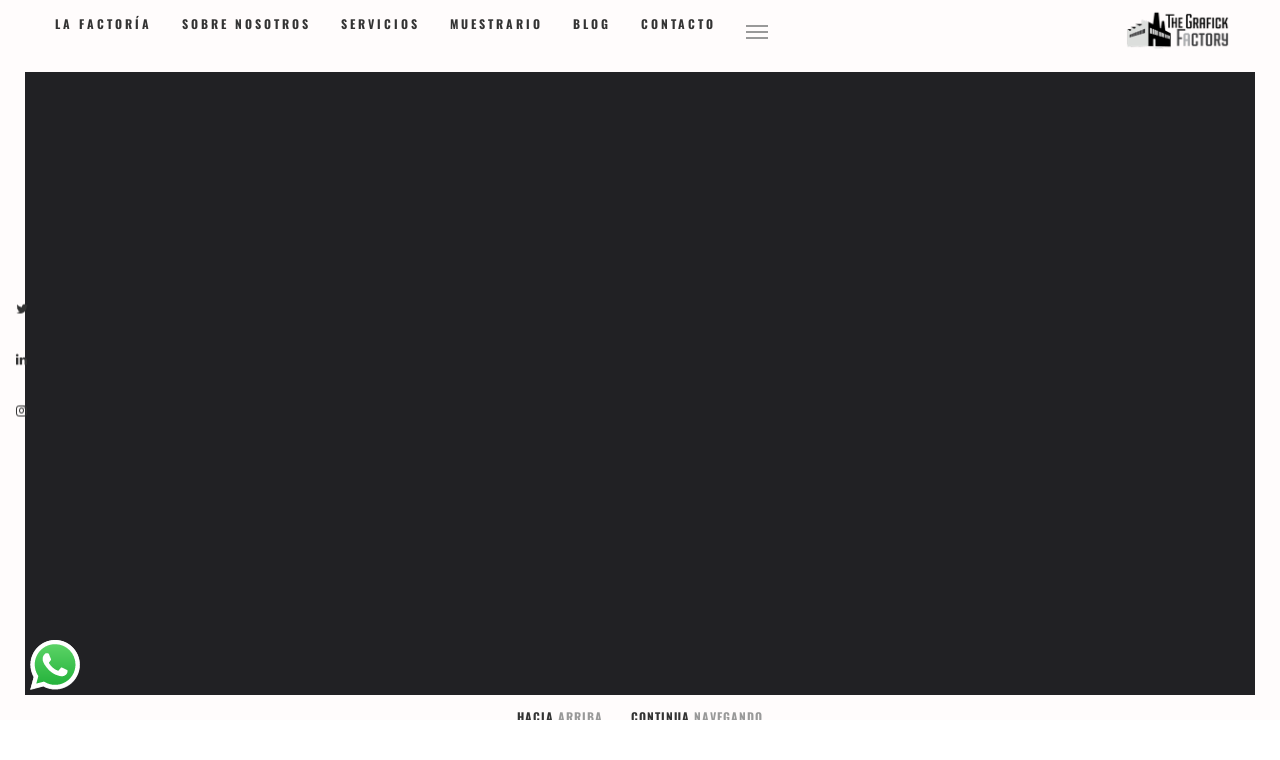

--- FILE ---
content_type: text/html; charset=UTF-8
request_url: https://www.thegrafickfactory.com/category/diseno-web-ciudad-real/
body_size: 52730
content:
<!DOCTYPE html>
<html lang="es" class="state2 page-is-gated scroll-bar site-decoration-a" data-skrollex-config="{isInitColorPanel: false, isCustomizer: false, adminUrl: &#039;https://www.thegrafickfactory.com/wp-admin/&#039;, ajaxUrl: &#039;https://www.thegrafickfactory.com/wp-admin/admin-ajax.php&#039;, homeUri: &#039;https://www.thegrafickfactory.com&#039;, themeUri: &#039;https://www.thegrafickfactory.com/wp-content/themes/skrollex/&#039;, permalink: &#039;https://www.thegrafickfactory.com/category/diseno-web-ciudad-real&#039;, colors: &#039;colors-custom.css&#039;}">
<head><meta charset="UTF-8"><script>if(navigator.userAgent.match(/MSIE|Internet Explorer/i)||navigator.userAgent.match(/Trident\/7\..*?rv:11/i)){var href=document.location.href;if(!href.match(/[?&]noclsop/)){if(href.indexOf("?")==-1){if(href.indexOf("#")==-1){document.location.href=href+"?noclsop=1"}else{document.location.href=href.replace("#","?noclsop=1#")}}else{if(href.indexOf("#")==-1){document.location.href=href+"&noclsop=1"}else{document.location.href=href.replace("#","&noclsop=1#")}}}}</script><script>(()=>{class RocketLazyLoadScripts{constructor(){this.v="2.0.3",this.userEvents=["keydown","keyup","mousedown","mouseup","mousemove","mouseover","mouseenter","mouseout","mouseleave","touchmove","touchstart","touchend","touchcancel","wheel","click","dblclick","input","visibilitychange"],this.attributeEvents=["onblur","onclick","oncontextmenu","ondblclick","onfocus","onmousedown","onmouseenter","onmouseleave","onmousemove","onmouseout","onmouseover","onmouseup","onmousewheel","onscroll","onsubmit"]}async t(){this.i(),this.o(),/iP(ad|hone)/.test(navigator.userAgent)&&this.h(),this.u(),this.l(this),this.m(),this.k(this),this.p(this),this._(),await Promise.all([this.R(),this.L()]),this.lastBreath=Date.now(),this.S(this),this.P(),this.D(),this.O(),this.M(),await this.C(this.delayedScripts.normal),await this.C(this.delayedScripts.defer),await this.C(this.delayedScripts.async),this.F("domReady"),await this.T(),await this.j(),await this.I(),this.F("windowLoad"),await this.A(),window.dispatchEvent(new Event("rocket-allScriptsLoaded")),this.everythingLoaded=!0,this.lastTouchEnd&&await new Promise((t=>setTimeout(t,500-Date.now()+this.lastTouchEnd))),this.H(),this.F("all"),this.U(),this.W()}i(){this.CSPIssue=sessionStorage.getItem("rocketCSPIssue"),document.addEventListener("securitypolicyviolation",(t=>{this.CSPIssue||"script-src-elem"!==t.violatedDirective||"data"!==t.blockedURI||(this.CSPIssue=!0,sessionStorage.setItem("rocketCSPIssue",!0))}),{isRocket:!0})}o(){window.addEventListener("pageshow",(t=>{this.persisted=t.persisted,this.realWindowLoadedFired=!0}),{isRocket:!0}),window.addEventListener("pagehide",(()=>{this.onFirstUserAction=null}),{isRocket:!0})}h(){let t;function e(e){t=e}window.addEventListener("touchstart",e,{isRocket:!0}),window.addEventListener("touchend",(function i(o){Math.abs(o.changedTouches[0].pageX-t.changedTouches[0].pageX)<10&&Math.abs(o.changedTouches[0].pageY-t.changedTouches[0].pageY)<10&&o.timeStamp-t.timeStamp<200&&(o.target.dispatchEvent(new PointerEvent("click",{target:o.target,bubbles:!0,cancelable:!0,detail:1})),event.preventDefault(),window.removeEventListener("touchstart",e,{isRocket:!0}),window.removeEventListener("touchend",i,{isRocket:!0}))}),{isRocket:!0})}q(t){this.userActionTriggered||("mousemove"!==t.type||this.firstMousemoveIgnored?"keyup"===t.type||"mouseover"===t.type||"mouseout"===t.type||(this.userActionTriggered=!0,this.onFirstUserAction&&this.onFirstUserAction()):this.firstMousemoveIgnored=!0),"click"===t.type&&t.preventDefault(),this.savedUserEvents.length>0&&(t.stopPropagation(),t.stopImmediatePropagation()),"touchstart"===this.lastEvent&&"touchend"===t.type&&(this.lastTouchEnd=Date.now()),"click"===t.type&&(this.lastTouchEnd=0),this.lastEvent=t.type,this.savedUserEvents.push(t)}u(){this.savedUserEvents=[],this.userEventHandler=this.q.bind(this),this.userEvents.forEach((t=>window.addEventListener(t,this.userEventHandler,{passive:!1,isRocket:!0})))}U(){this.userEvents.forEach((t=>window.removeEventListener(t,this.userEventHandler,{passive:!1,isRocket:!0}))),this.savedUserEvents.forEach((t=>{t.target.dispatchEvent(new window[t.constructor.name](t.type,t))}))}m(){this.eventsMutationObserver=new MutationObserver((t=>{const e="return false";for(const i of t){if("attributes"===i.type){const t=i.target.getAttribute(i.attributeName);t&&t!==e&&(i.target.setAttribute("data-rocket-"+i.attributeName,t),i.target["rocket"+i.attributeName]=new Function("event",t),i.target.setAttribute(i.attributeName,e))}"childList"===i.type&&i.addedNodes.forEach((t=>{if(t.nodeType===Node.ELEMENT_NODE)for(const i of t.attributes)this.attributeEvents.includes(i.name)&&i.value&&""!==i.value&&(t.setAttribute("data-rocket-"+i.name,i.value),t["rocket"+i.name]=new Function("event",i.value),t.setAttribute(i.name,e))}))}})),this.eventsMutationObserver.observe(document,{subtree:!0,childList:!0,attributeFilter:this.attributeEvents})}H(){this.eventsMutationObserver.disconnect(),this.attributeEvents.forEach((t=>{document.querySelectorAll("[data-rocket-"+t+"]").forEach((e=>{e.setAttribute(t,e.getAttribute("data-rocket-"+t)),e.removeAttribute("data-rocket-"+t)}))}))}k(t){Object.defineProperty(HTMLElement.prototype,"onclick",{get(){return this.rocketonclick||null},set(e){this.rocketonclick=e,this.setAttribute(t.everythingLoaded?"onclick":"data-rocket-onclick","this.rocketonclick(event)")}})}S(t){function e(e,i){let o=e[i];e[i]=null,Object.defineProperty(e,i,{get:()=>o,set(s){t.everythingLoaded?o=s:e["rocket"+i]=o=s}})}e(document,"onreadystatechange"),e(window,"onload"),e(window,"onpageshow");try{Object.defineProperty(document,"readyState",{get:()=>t.rocketReadyState,set(e){t.rocketReadyState=e},configurable:!0}),document.readyState="loading"}catch(t){console.log("WPRocket DJE readyState conflict, bypassing")}}l(t){this.originalAddEventListener=EventTarget.prototype.addEventListener,this.originalRemoveEventListener=EventTarget.prototype.removeEventListener,this.savedEventListeners=[],EventTarget.prototype.addEventListener=function(e,i,o){o&&o.isRocket||!t.B(e,this)&&!t.userEvents.includes(e)||t.B(e,this)&&!t.userActionTriggered||e.startsWith("rocket-")||t.everythingLoaded?t.originalAddEventListener.call(this,e,i,o):t.savedEventListeners.push({target:this,remove:!1,type:e,func:i,options:o})},EventTarget.prototype.removeEventListener=function(e,i,o){o&&o.isRocket||!t.B(e,this)&&!t.userEvents.includes(e)||t.B(e,this)&&!t.userActionTriggered||e.startsWith("rocket-")||t.everythingLoaded?t.originalRemoveEventListener.call(this,e,i,o):t.savedEventListeners.push({target:this,remove:!0,type:e,func:i,options:o})}}F(t){"all"===t&&(EventTarget.prototype.addEventListener=this.originalAddEventListener,EventTarget.prototype.removeEventListener=this.originalRemoveEventListener),this.savedEventListeners=this.savedEventListeners.filter((e=>{let i=e.type,o=e.target||window;return"domReady"===t&&"DOMContentLoaded"!==i&&"readystatechange"!==i||("windowLoad"===t&&"load"!==i&&"readystatechange"!==i&&"pageshow"!==i||(this.B(i,o)&&(i="rocket-"+i),e.remove?o.removeEventListener(i,e.func,e.options):o.addEventListener(i,e.func,e.options),!1))}))}p(t){let e;function i(e){return t.everythingLoaded?e:e.split(" ").map((t=>"load"===t||t.startsWith("load.")?"rocket-jquery-load":t)).join(" ")}function o(o){function s(e){const s=o.fn[e];o.fn[e]=o.fn.init.prototype[e]=function(){return this[0]===window&&t.userActionTriggered&&("string"==typeof arguments[0]||arguments[0]instanceof String?arguments[0]=i(arguments[0]):"object"==typeof arguments[0]&&Object.keys(arguments[0]).forEach((t=>{const e=arguments[0][t];delete arguments[0][t],arguments[0][i(t)]=e}))),s.apply(this,arguments),this}}if(o&&o.fn&&!t.allJQueries.includes(o)){const e={DOMContentLoaded:[],"rocket-DOMContentLoaded":[]};for(const t in e)document.addEventListener(t,(()=>{e[t].forEach((t=>t()))}),{isRocket:!0});o.fn.ready=o.fn.init.prototype.ready=function(i){function s(){parseInt(o.fn.jquery)>2?setTimeout((()=>i.bind(document)(o))):i.bind(document)(o)}return t.realDomReadyFired?!t.userActionTriggered||t.fauxDomReadyFired?s():e["rocket-DOMContentLoaded"].push(s):e.DOMContentLoaded.push(s),o([])},s("on"),s("one"),s("off"),t.allJQueries.push(o)}e=o}t.allJQueries=[],o(window.jQuery),Object.defineProperty(window,"jQuery",{get:()=>e,set(t){o(t)}})}P(){const t=new Map;document.write=document.writeln=function(e){const i=document.currentScript,o=document.createRange(),s=i.parentElement;let n=t.get(i);void 0===n&&(n=i.nextSibling,t.set(i,n));const c=document.createDocumentFragment();o.setStart(c,0),c.appendChild(o.createContextualFragment(e)),s.insertBefore(c,n)}}async R(){return new Promise((t=>{this.userActionTriggered?t():this.onFirstUserAction=t}))}async L(){return new Promise((t=>{document.addEventListener("DOMContentLoaded",(()=>{this.realDomReadyFired=!0,t()}),{isRocket:!0})}))}async I(){return this.realWindowLoadedFired?Promise.resolve():new Promise((t=>{window.addEventListener("load",t,{isRocket:!0})}))}M(){this.pendingScripts=[];this.scriptsMutationObserver=new MutationObserver((t=>{for(const e of t)e.addedNodes.forEach((t=>{"SCRIPT"!==t.tagName||t.noModule||t.isWPRocket||this.pendingScripts.push({script:t,promise:new Promise((e=>{const i=()=>{const i=this.pendingScripts.findIndex((e=>e.script===t));i>=0&&this.pendingScripts.splice(i,1),e()};t.addEventListener("load",i,{isRocket:!0}),t.addEventListener("error",i,{isRocket:!0}),setTimeout(i,1e3)}))})}))})),this.scriptsMutationObserver.observe(document,{childList:!0,subtree:!0})}async j(){await this.J(),this.pendingScripts.length?(await this.pendingScripts[0].promise,await this.j()):this.scriptsMutationObserver.disconnect()}D(){this.delayedScripts={normal:[],async:[],defer:[]},document.querySelectorAll("script[type$=rocketlazyloadscript]").forEach((t=>{t.hasAttribute("data-rocket-src")?t.hasAttribute("async")&&!1!==t.async?this.delayedScripts.async.push(t):t.hasAttribute("defer")&&!1!==t.defer||"module"===t.getAttribute("data-rocket-type")?this.delayedScripts.defer.push(t):this.delayedScripts.normal.push(t):this.delayedScripts.normal.push(t)}))}async _(){await this.L();let t=[];document.querySelectorAll("script[type$=rocketlazyloadscript][data-rocket-src]").forEach((e=>{let i=e.getAttribute("data-rocket-src");if(i&&!i.startsWith("data:")){i.startsWith("//")&&(i=location.protocol+i);try{const o=new URL(i).origin;o!==location.origin&&t.push({src:o,crossOrigin:e.crossOrigin||"module"===e.getAttribute("data-rocket-type")})}catch(t){}}})),t=[...new Map(t.map((t=>[JSON.stringify(t),t]))).values()],this.N(t,"preconnect")}async $(t){if(await this.G(),!0!==t.noModule||!("noModule"in HTMLScriptElement.prototype))return new Promise((e=>{let i;function o(){(i||t).setAttribute("data-rocket-status","executed"),e()}try{if(navigator.userAgent.includes("Firefox/")||""===navigator.vendor||this.CSPIssue)i=document.createElement("script"),[...t.attributes].forEach((t=>{let e=t.nodeName;"type"!==e&&("data-rocket-type"===e&&(e="type"),"data-rocket-src"===e&&(e="src"),i.setAttribute(e,t.nodeValue))})),t.text&&(i.text=t.text),t.nonce&&(i.nonce=t.nonce),i.hasAttribute("src")?(i.addEventListener("load",o,{isRocket:!0}),i.addEventListener("error",(()=>{i.setAttribute("data-rocket-status","failed-network"),e()}),{isRocket:!0}),setTimeout((()=>{i.isConnected||e()}),1)):(i.text=t.text,o()),i.isWPRocket=!0,t.parentNode.replaceChild(i,t);else{const i=t.getAttribute("data-rocket-type"),s=t.getAttribute("data-rocket-src");i?(t.type=i,t.removeAttribute("data-rocket-type")):t.removeAttribute("type"),t.addEventListener("load",o,{isRocket:!0}),t.addEventListener("error",(i=>{this.CSPIssue&&i.target.src.startsWith("data:")?(console.log("WPRocket: CSP fallback activated"),t.removeAttribute("src"),this.$(t).then(e)):(t.setAttribute("data-rocket-status","failed-network"),e())}),{isRocket:!0}),s?(t.fetchPriority="high",t.removeAttribute("data-rocket-src"),t.src=s):t.src="data:text/javascript;base64,"+window.btoa(unescape(encodeURIComponent(t.text)))}}catch(i){t.setAttribute("data-rocket-status","failed-transform"),e()}}));t.setAttribute("data-rocket-status","skipped")}async C(t){const e=t.shift();return e?(e.isConnected&&await this.$(e),this.C(t)):Promise.resolve()}O(){this.N([...this.delayedScripts.normal,...this.delayedScripts.defer,...this.delayedScripts.async],"preload")}N(t,e){this.trash=this.trash||[];let i=!0;var o=document.createDocumentFragment();t.forEach((t=>{const s=t.getAttribute&&t.getAttribute("data-rocket-src")||t.src;if(s&&!s.startsWith("data:")){const n=document.createElement("link");n.href=s,n.rel=e,"preconnect"!==e&&(n.as="script",n.fetchPriority=i?"high":"low"),t.getAttribute&&"module"===t.getAttribute("data-rocket-type")&&(n.crossOrigin=!0),t.crossOrigin&&(n.crossOrigin=t.crossOrigin),t.integrity&&(n.integrity=t.integrity),t.nonce&&(n.nonce=t.nonce),o.appendChild(n),this.trash.push(n),i=!1}})),document.head.appendChild(o)}W(){this.trash.forEach((t=>t.remove()))}async T(){try{document.readyState="interactive"}catch(t){}this.fauxDomReadyFired=!0;try{await this.G(),document.dispatchEvent(new Event("rocket-readystatechange")),await this.G(),document.rocketonreadystatechange&&document.rocketonreadystatechange(),await this.G(),document.dispatchEvent(new Event("rocket-DOMContentLoaded")),await this.G(),window.dispatchEvent(new Event("rocket-DOMContentLoaded"))}catch(t){console.error(t)}}async A(){try{document.readyState="complete"}catch(t){}try{await this.G(),document.dispatchEvent(new Event("rocket-readystatechange")),await this.G(),document.rocketonreadystatechange&&document.rocketonreadystatechange(),await this.G(),window.dispatchEvent(new Event("rocket-load")),await this.G(),window.rocketonload&&window.rocketonload(),await this.G(),this.allJQueries.forEach((t=>t(window).trigger("rocket-jquery-load"))),await this.G();const t=new Event("rocket-pageshow");t.persisted=this.persisted,window.dispatchEvent(t),await this.G(),window.rocketonpageshow&&window.rocketonpageshow({persisted:this.persisted})}catch(t){console.error(t)}}async G(){Date.now()-this.lastBreath>45&&(await this.J(),this.lastBreath=Date.now())}async J(){return document.hidden?new Promise((t=>setTimeout(t))):new Promise((t=>requestAnimationFrame(t)))}B(t,e){return e===document&&"readystatechange"===t||(e===document&&"DOMContentLoaded"===t||(e===window&&"DOMContentLoaded"===t||(e===window&&"load"===t||e===window&&"pageshow"===t)))}static run(){(new RocketLazyLoadScripts).t()}}RocketLazyLoadScripts.run()})();</script>
	
    <meta name="viewport" content="width=device-width, initial-scale=1">
	<meta name='robots' content='index, follow, max-image-preview:large, max-snippet:-1, max-video-preview:-1' />
	<style>img:is([sizes="auto" i], [sizes^="auto," i]) { contain-intrinsic-size: 3000px 1500px }</style>
	
	<!-- This site is optimized with the Yoast SEO plugin v25.6 - https://yoast.com/wordpress/plugins/seo/ -->
	<title>diseño web Ciudad Real archivos - The Grafick Factory</title>
<link data-wpr-hosted-gf-parameters="family=Ubuntu%3Aregular%2Citalic%2C700%2C300%2C300italic%2C500%2C500italic%2C700italic%7COswald%3Aregular%2C700%2C300%7CArimo%3A400%7COswald%3A300%2C400%2C700%7CUbuntu%3A300%2C300italic%2C400%2Citalic%2C500%2C500italic%2C700%2C700italic&amp;subset=greek%2Cvietnamese%2Clatin%2Clatin-ext%2Ccyrillic%2Cgreek-ext%2Chebrew%2Ccyrillic-ext&amp;display=swap" href="https://www.thegrafickfactory.com/wp-content/cache/fonts/1/google-fonts/css/e/d/4/37d32ddb31a0c070457f497774c73.css" rel="stylesheet">
	<link rel="canonical" href="https://www.thegrafickfactory.com/category/diseno-web-ciudad-real/" />
	<meta property="og:locale" content="es_ES" />
	<meta property="og:type" content="article" />
	<meta property="og:title" content="diseño web Ciudad Real archivos - The Grafick Factory" />
	<meta property="og:description" content="Diseño Web Ciudad Real Diseño de páginas web en Ciudad Real. Desarrollo web. Diseño de websites y minisites. Aplicaciones web. Desarrollo de páginas web en Ciudad Real. Diseño de aplicaciones. Diseño de blog. Desarrollo web wordpress. Comunicación en internet. Campañas virales en internet. Publicidad en internet. Tiendas virtuales. Web tipo escaparate. Desarrollo de Tienda on-line. Catálogos publicitarios on-line. Websites. Programación websites. Páginas web wordpress. www.eurekamarketing.es www.question-a.com www.urbanismoanaruiz.com www.umpierrezsantana.com www.maspalomascarecenter.com" />
	<meta property="og:url" content="https://www.thegrafickfactory.com/category/diseno-web-ciudad-real/" />
	<meta property="og:site_name" content="The Grafick Factory" />
	<meta name="twitter:card" content="summary_large_image" />
	<script type="application/ld+json" class="yoast-schema-graph">{"@context":"https://schema.org","@graph":[{"@type":"CollectionPage","@id":"https://www.thegrafickfactory.com/category/diseno-web-ciudad-real/","url":"https://www.thegrafickfactory.com/category/diseno-web-ciudad-real/","name":"diseño web Ciudad Real archivos - The Grafick Factory","isPartOf":{"@id":"https://www.thegrafickfactory.com/#website"},"primaryImageOfPage":{"@id":"https://www.thegrafickfactory.com/category/diseno-web-ciudad-real/#primaryimage"},"image":{"@id":"https://www.thegrafickfactory.com/category/diseno-web-ciudad-real/#primaryimage"},"thumbnailUrl":"https://www.thegrafickfactory.com/wp-content/uploads/2021/02/usabilidad-en-websites.jpg","breadcrumb":{"@id":"https://www.thegrafickfactory.com/category/diseno-web-ciudad-real/#breadcrumb"},"inLanguage":"es"},{"@type":"ImageObject","inLanguage":"es","@id":"https://www.thegrafickfactory.com/category/diseno-web-ciudad-real/#primaryimage","url":"https://www.thegrafickfactory.com/wp-content/uploads/2021/02/usabilidad-en-websites.jpg","contentUrl":"https://www.thegrafickfactory.com/wp-content/uploads/2021/02/usabilidad-en-websites.jpg","width":1080,"height":1080,"caption":"usabilidad en las páginas web. Las Palmas de Gran Canaria. The Grafick Factory"},{"@type":"BreadcrumbList","@id":"https://www.thegrafickfactory.com/category/diseno-web-ciudad-real/#breadcrumb","itemListElement":[{"@type":"ListItem","position":1,"name":"Portada","item":"https://www.thegrafickfactory.com/"},{"@type":"ListItem","position":2,"name":"diseño web Ciudad Real"}]},{"@type":"WebSite","@id":"https://www.thegrafickfactory.com/#website","url":"https://www.thegrafickfactory.com/","name":"The Grafick Factory","description":"Diseño gráfico, de imagen corporativa y web Gran Canaria","publisher":{"@id":"https://www.thegrafickfactory.com/#organization"},"potentialAction":[{"@type":"SearchAction","target":{"@type":"EntryPoint","urlTemplate":"https://www.thegrafickfactory.com/?s={search_term_string}"},"query-input":{"@type":"PropertyValueSpecification","valueRequired":true,"valueName":"search_term_string"}}],"inLanguage":"es"},{"@type":"Organization","@id":"https://www.thegrafickfactory.com/#organization","name":"The Grafick Factory","url":"https://www.thegrafickfactory.com/","logo":{"@type":"ImageObject","inLanguage":"es","@id":"https://www.thegrafickfactory.com/#/schema/logo/image/","url":"https://www.thegrafickfactory.com/wp-content/uploads/2019/02/logo-The-Grafick-Factory-2019-500.png","contentUrl":"https://www.thegrafickfactory.com/wp-content/uploads/2019/02/logo-The-Grafick-Factory-2019-500.png","width":500,"height":500,"caption":"The Grafick Factory"},"image":{"@id":"https://www.thegrafickfactory.com/#/schema/logo/image/"}}]}</script>
	<!-- / Yoast SEO plugin. -->


<link rel='dns-prefetch' href='//maps.googleapis.com' />
<link rel='dns-prefetch' href='//www.googletagmanager.com' />
<link rel='dns-prefetch' href='//fonts.googleapis.com' />
<link href='https://fonts.gstatic.com' crossorigin rel='preconnect' />
<link rel="alternate" type="application/rss+xml" title="The Grafick Factory &raquo; Feed" href="https://www.thegrafickfactory.com/feed/" />
<link rel="alternate" type="application/rss+xml" title="The Grafick Factory &raquo; Feed de los comentarios" href="https://www.thegrafickfactory.com/comments/feed/" />
<link rel="alternate" type="application/rss+xml" title="The Grafick Factory &raquo; Categoría diseño web Ciudad Real del feed" href="https://www.thegrafickfactory.com/category/diseno-web-ciudad-real/feed/" />
			<style>
			#wp-admin-bar-layers-edit-layout .ab-icon:before{
				font-family: "layers-interface" !important;
				content: "\e62f" !important;
				font-size: 16px !important;
			}
			</style>
		<link data-minify="1" rel='stylesheet' id='ht_ctc_main_css-css' href='https://www.thegrafickfactory.com/wp-content/cache/min/1/wp-content/plugins/click-to-chat-for-whatsapp/new/inc/assets/css/main.css?ver=1753786091' type='text/css' media='all' />
<link rel='stylesheet' id='wp-block-library-css' href='https://www.thegrafickfactory.com/wp-includes/css/dist/block-library/style.min.css?ver=9bfd5533f4e2e1ba9073098abdee31ff' type='text/css' media='all' />
<style id='classic-theme-styles-inline-css' type='text/css'>
/*! This file is auto-generated */
.wp-block-button__link{color:#fff;background-color:#32373c;border-radius:9999px;box-shadow:none;text-decoration:none;padding:calc(.667em + 2px) calc(1.333em + 2px);font-size:1.125em}.wp-block-file__button{background:#32373c;color:#fff;text-decoration:none}
</style>
<style id='global-styles-inline-css' type='text/css'>
:root{--wp--preset--aspect-ratio--square: 1;--wp--preset--aspect-ratio--4-3: 4/3;--wp--preset--aspect-ratio--3-4: 3/4;--wp--preset--aspect-ratio--3-2: 3/2;--wp--preset--aspect-ratio--2-3: 2/3;--wp--preset--aspect-ratio--16-9: 16/9;--wp--preset--aspect-ratio--9-16: 9/16;--wp--preset--color--black: #000000;--wp--preset--color--cyan-bluish-gray: #abb8c3;--wp--preset--color--white: #ffffff;--wp--preset--color--pale-pink: #f78da7;--wp--preset--color--vivid-red: #cf2e2e;--wp--preset--color--luminous-vivid-orange: #ff6900;--wp--preset--color--luminous-vivid-amber: #fcb900;--wp--preset--color--light-green-cyan: #7bdcb5;--wp--preset--color--vivid-green-cyan: #00d084;--wp--preset--color--pale-cyan-blue: #8ed1fc;--wp--preset--color--vivid-cyan-blue: #0693e3;--wp--preset--color--vivid-purple: #9b51e0;--wp--preset--gradient--vivid-cyan-blue-to-vivid-purple: linear-gradient(135deg,rgba(6,147,227,1) 0%,rgb(155,81,224) 100%);--wp--preset--gradient--light-green-cyan-to-vivid-green-cyan: linear-gradient(135deg,rgb(122,220,180) 0%,rgb(0,208,130) 100%);--wp--preset--gradient--luminous-vivid-amber-to-luminous-vivid-orange: linear-gradient(135deg,rgba(252,185,0,1) 0%,rgba(255,105,0,1) 100%);--wp--preset--gradient--luminous-vivid-orange-to-vivid-red: linear-gradient(135deg,rgba(255,105,0,1) 0%,rgb(207,46,46) 100%);--wp--preset--gradient--very-light-gray-to-cyan-bluish-gray: linear-gradient(135deg,rgb(238,238,238) 0%,rgb(169,184,195) 100%);--wp--preset--gradient--cool-to-warm-spectrum: linear-gradient(135deg,rgb(74,234,220) 0%,rgb(151,120,209) 20%,rgb(207,42,186) 40%,rgb(238,44,130) 60%,rgb(251,105,98) 80%,rgb(254,248,76) 100%);--wp--preset--gradient--blush-light-purple: linear-gradient(135deg,rgb(255,206,236) 0%,rgb(152,150,240) 100%);--wp--preset--gradient--blush-bordeaux: linear-gradient(135deg,rgb(254,205,165) 0%,rgb(254,45,45) 50%,rgb(107,0,62) 100%);--wp--preset--gradient--luminous-dusk: linear-gradient(135deg,rgb(255,203,112) 0%,rgb(199,81,192) 50%,rgb(65,88,208) 100%);--wp--preset--gradient--pale-ocean: linear-gradient(135deg,rgb(255,245,203) 0%,rgb(182,227,212) 50%,rgb(51,167,181) 100%);--wp--preset--gradient--electric-grass: linear-gradient(135deg,rgb(202,248,128) 0%,rgb(113,206,126) 100%);--wp--preset--gradient--midnight: linear-gradient(135deg,rgb(2,3,129) 0%,rgb(40,116,252) 100%);--wp--preset--font-size--small: 13px;--wp--preset--font-size--medium: 20px;--wp--preset--font-size--large: 36px;--wp--preset--font-size--x-large: 42px;--wp--preset--spacing--20: 0.44rem;--wp--preset--spacing--30: 0.67rem;--wp--preset--spacing--40: 1rem;--wp--preset--spacing--50: 1.5rem;--wp--preset--spacing--60: 2.25rem;--wp--preset--spacing--70: 3.38rem;--wp--preset--spacing--80: 5.06rem;--wp--preset--shadow--natural: 6px 6px 9px rgba(0, 0, 0, 0.2);--wp--preset--shadow--deep: 12px 12px 50px rgba(0, 0, 0, 0.4);--wp--preset--shadow--sharp: 6px 6px 0px rgba(0, 0, 0, 0.2);--wp--preset--shadow--outlined: 6px 6px 0px -3px rgba(255, 255, 255, 1), 6px 6px rgba(0, 0, 0, 1);--wp--preset--shadow--crisp: 6px 6px 0px rgba(0, 0, 0, 1);}:where(.is-layout-flex){gap: 0.5em;}:where(.is-layout-grid){gap: 0.5em;}body .is-layout-flex{display: flex;}.is-layout-flex{flex-wrap: wrap;align-items: center;}.is-layout-flex > :is(*, div){margin: 0;}body .is-layout-grid{display: grid;}.is-layout-grid > :is(*, div){margin: 0;}:where(.wp-block-columns.is-layout-flex){gap: 2em;}:where(.wp-block-columns.is-layout-grid){gap: 2em;}:where(.wp-block-post-template.is-layout-flex){gap: 1.25em;}:where(.wp-block-post-template.is-layout-grid){gap: 1.25em;}.has-black-color{color: var(--wp--preset--color--black) !important;}.has-cyan-bluish-gray-color{color: var(--wp--preset--color--cyan-bluish-gray) !important;}.has-white-color{color: var(--wp--preset--color--white) !important;}.has-pale-pink-color{color: var(--wp--preset--color--pale-pink) !important;}.has-vivid-red-color{color: var(--wp--preset--color--vivid-red) !important;}.has-luminous-vivid-orange-color{color: var(--wp--preset--color--luminous-vivid-orange) !important;}.has-luminous-vivid-amber-color{color: var(--wp--preset--color--luminous-vivid-amber) !important;}.has-light-green-cyan-color{color: var(--wp--preset--color--light-green-cyan) !important;}.has-vivid-green-cyan-color{color: var(--wp--preset--color--vivid-green-cyan) !important;}.has-pale-cyan-blue-color{color: var(--wp--preset--color--pale-cyan-blue) !important;}.has-vivid-cyan-blue-color{color: var(--wp--preset--color--vivid-cyan-blue) !important;}.has-vivid-purple-color{color: var(--wp--preset--color--vivid-purple) !important;}.has-black-background-color{background-color: var(--wp--preset--color--black) !important;}.has-cyan-bluish-gray-background-color{background-color: var(--wp--preset--color--cyan-bluish-gray) !important;}.has-white-background-color{background-color: var(--wp--preset--color--white) !important;}.has-pale-pink-background-color{background-color: var(--wp--preset--color--pale-pink) !important;}.has-vivid-red-background-color{background-color: var(--wp--preset--color--vivid-red) !important;}.has-luminous-vivid-orange-background-color{background-color: var(--wp--preset--color--luminous-vivid-orange) !important;}.has-luminous-vivid-amber-background-color{background-color: var(--wp--preset--color--luminous-vivid-amber) !important;}.has-light-green-cyan-background-color{background-color: var(--wp--preset--color--light-green-cyan) !important;}.has-vivid-green-cyan-background-color{background-color: var(--wp--preset--color--vivid-green-cyan) !important;}.has-pale-cyan-blue-background-color{background-color: var(--wp--preset--color--pale-cyan-blue) !important;}.has-vivid-cyan-blue-background-color{background-color: var(--wp--preset--color--vivid-cyan-blue) !important;}.has-vivid-purple-background-color{background-color: var(--wp--preset--color--vivid-purple) !important;}.has-black-border-color{border-color: var(--wp--preset--color--black) !important;}.has-cyan-bluish-gray-border-color{border-color: var(--wp--preset--color--cyan-bluish-gray) !important;}.has-white-border-color{border-color: var(--wp--preset--color--white) !important;}.has-pale-pink-border-color{border-color: var(--wp--preset--color--pale-pink) !important;}.has-vivid-red-border-color{border-color: var(--wp--preset--color--vivid-red) !important;}.has-luminous-vivid-orange-border-color{border-color: var(--wp--preset--color--luminous-vivid-orange) !important;}.has-luminous-vivid-amber-border-color{border-color: var(--wp--preset--color--luminous-vivid-amber) !important;}.has-light-green-cyan-border-color{border-color: var(--wp--preset--color--light-green-cyan) !important;}.has-vivid-green-cyan-border-color{border-color: var(--wp--preset--color--vivid-green-cyan) !important;}.has-pale-cyan-blue-border-color{border-color: var(--wp--preset--color--pale-cyan-blue) !important;}.has-vivid-cyan-blue-border-color{border-color: var(--wp--preset--color--vivid-cyan-blue) !important;}.has-vivid-purple-border-color{border-color: var(--wp--preset--color--vivid-purple) !important;}.has-vivid-cyan-blue-to-vivid-purple-gradient-background{background: var(--wp--preset--gradient--vivid-cyan-blue-to-vivid-purple) !important;}.has-light-green-cyan-to-vivid-green-cyan-gradient-background{background: var(--wp--preset--gradient--light-green-cyan-to-vivid-green-cyan) !important;}.has-luminous-vivid-amber-to-luminous-vivid-orange-gradient-background{background: var(--wp--preset--gradient--luminous-vivid-amber-to-luminous-vivid-orange) !important;}.has-luminous-vivid-orange-to-vivid-red-gradient-background{background: var(--wp--preset--gradient--luminous-vivid-orange-to-vivid-red) !important;}.has-very-light-gray-to-cyan-bluish-gray-gradient-background{background: var(--wp--preset--gradient--very-light-gray-to-cyan-bluish-gray) !important;}.has-cool-to-warm-spectrum-gradient-background{background: var(--wp--preset--gradient--cool-to-warm-spectrum) !important;}.has-blush-light-purple-gradient-background{background: var(--wp--preset--gradient--blush-light-purple) !important;}.has-blush-bordeaux-gradient-background{background: var(--wp--preset--gradient--blush-bordeaux) !important;}.has-luminous-dusk-gradient-background{background: var(--wp--preset--gradient--luminous-dusk) !important;}.has-pale-ocean-gradient-background{background: var(--wp--preset--gradient--pale-ocean) !important;}.has-electric-grass-gradient-background{background: var(--wp--preset--gradient--electric-grass) !important;}.has-midnight-gradient-background{background: var(--wp--preset--gradient--midnight) !important;}.has-small-font-size{font-size: var(--wp--preset--font-size--small) !important;}.has-medium-font-size{font-size: var(--wp--preset--font-size--medium) !important;}.has-large-font-size{font-size: var(--wp--preset--font-size--large) !important;}.has-x-large-font-size{font-size: var(--wp--preset--font-size--x-large) !important;}
:where(.wp-block-post-template.is-layout-flex){gap: 1.25em;}:where(.wp-block-post-template.is-layout-grid){gap: 1.25em;}
:where(.wp-block-columns.is-layout-flex){gap: 2em;}:where(.wp-block-columns.is-layout-grid){gap: 2em;}
:root :where(.wp-block-pullquote){font-size: 1.5em;line-height: 1.6;}
</style>
<link data-minify="1" rel='stylesheet' id='cookie-law-info-css' href='https://www.thegrafickfactory.com/wp-content/cache/min/1/wp-content/plugins/cookie-law-info/legacy/public/css/cookie-law-info-public.css?ver=1753786091' type='text/css' media='all' />
<link data-minify="1" rel='stylesheet' id='cookie-law-info-gdpr-css' href='https://www.thegrafickfactory.com/wp-content/cache/min/1/wp-content/plugins/cookie-law-info/legacy/public/css/cookie-law-info-gdpr.css?ver=1753786091' type='text/css' media='all' />

<link data-minify="1" rel='stylesheet' id='layers-framework-css' href='https://www.thegrafickfactory.com/wp-content/cache/background-css/1/www.thegrafickfactory.com/wp-content/cache/min/1/wp-content/themes/layerswp/assets/css/framework.css?ver=1753786091&wpr_t=1768669269' type='text/css' media='all' />
<link data-minify="1" rel='stylesheet' id='layers-components-css' href='https://www.thegrafickfactory.com/wp-content/cache/min/1/wp-content/themes/layerswp/assets/css/components.css?ver=1753786091' type='text/css' media='all' />
<link data-minify="1" rel='stylesheet' id='layers-responsive-css' href='https://www.thegrafickfactory.com/wp-content/cache/background-css/1/www.thegrafickfactory.com/wp-content/cache/min/1/wp-content/themes/layerswp/assets/css/responsive.css?ver=1753786091&wpr_t=1768669269' type='text/css' media='all' />
<link data-minify="1" rel='stylesheet' id='layers-icon-fonts-css' href='https://www.thegrafickfactory.com/wp-content/cache/min/1/wp-content/themes/layerswp/assets/css/layers-icons.css?ver=1753786091' type='text/css' media='all' />
<link data-minify="1" rel='stylesheet' id='fancybox-css' href='https://www.thegrafickfactory.com/wp-content/cache/min/1/wp-content/plugins/easy-fancybox/fancybox/1.5.4/jquery.fancybox.css?ver=1753786091' type='text/css' media='screen' />
<style id='fancybox-inline-css' type='text/css'>
#fancybox-outer{background:#ffffff}#fancybox-content{background:#ffffff;border-color:#ffffff;color:#000000;}#fancybox-title,#fancybox-title-float-main{color:#fff}
</style>
<link data-minify="1" rel='stylesheet' id='layers-font-awesome-css' href='https://www.thegrafickfactory.com/wp-content/cache/min/1/wp-content/themes/layerswp/core/assets/plugins/font-awesome/font-awesome.min.css?ver=1753786091' type='text/css' media='all' />
<link rel='stylesheet' id='animate.css-css' href='https://www.thegrafickfactory.com/wp-content/themes/skrollex/assets/lib/bower_components/animate.css/animate.min.css?ver=792b2291368fb98cdcb5cbfe1c4e81a8' type='text/css' media='all' />
<link rel='stylesheet' id='purecss-css' href='https://www.thegrafickfactory.com/wp-content/themes/skrollex/assets/lib/pure/pure-min.css?ver=792b2291368fb98cdcb5cbfe1c4e81a8' type='text/css' media='all' />
<link rel='stylesheet' id='purecss-grids-responsive-css' href='https://www.thegrafickfactory.com/wp-content/themes/skrollex/assets/lib/pure/grids-responsive-min.css?ver=792b2291368fb98cdcb5cbfe1c4e81a8' type='text/css' media='all' />
<link data-minify="1" rel='stylesheet' id='linecons-css' href='https://www.thegrafickfactory.com/wp-content/cache/min/1/wp-content/themes/skrollex/assets/lib/linecons/style.css?ver=1753786091' type='text/css' media='all' />
<link data-minify="1" rel='stylesheet' id='custom-mit-code-css' href='https://www.thegrafickfactory.com/wp-content/cache/min/1/wp-content/themes/skrollex/assets/lib/mit-code/style.css?ver=1753786091' type='text/css' media='all' />
<link data-minify="1" rel='stylesheet' id='custom-gnu-code-css' href='https://www.thegrafickfactory.com/wp-content/cache/min/1/wp-content/themes/skrollex/assets/lib/gnu-code/style.css?ver=1753786091' type='text/css' media='all' />
<link data-minify="1" rel='stylesheet' id='minicolors-css' href='https://www.thegrafickfactory.com/wp-content/cache/background-css/1/www.thegrafickfactory.com/wp-content/cache/min/1/wp-content/themes/skrollex/assets/lib/bower_components/minicolors/jquery.minicolors.css?ver=1753786091&wpr_t=1768669269' type='text/css' media='all' />
<link data-minify="1" rel='stylesheet' id='skrollex_child_styles-css' href='https://www.thegrafickfactory.com/wp-content/cache/background-css/1/www.thegrafickfactory.com/wp-content/cache/min/1/wp-content/themes/skrollex/assets/css/style.css?ver=1753786091&wpr_t=1768669269' type='text/css' media='all' />
<link data-minify="1" rel='stylesheet' id='theme-color-schemes-css' href='https://www.thegrafickfactory.com/wp-content/cache/min/1/wp-content/uploads/skrollex-data/colors-custom.css?ver=1753786091' type='text/css' media='all' />
<link rel='stylesheet' id='layers-style-css' href='https://www.thegrafickfactory.com/wp-content/themes/skrollex/style.css?ver=1.6.4' type='text/css' media='all' />
<style id='rocket-lazyload-inline-css' type='text/css'>
.rll-youtube-player{position:relative;padding-bottom:56.23%;height:0;overflow:hidden;max-width:100%;}.rll-youtube-player:focus-within{outline: 2px solid currentColor;outline-offset: 5px;}.rll-youtube-player iframe{position:absolute;top:0;left:0;width:100%;height:100%;z-index:100;background:0 0}.rll-youtube-player img{bottom:0;display:block;left:0;margin:auto;max-width:100%;width:100%;position:absolute;right:0;top:0;border:none;height:auto;-webkit-transition:.4s all;-moz-transition:.4s all;transition:.4s all}.rll-youtube-player img:hover{-webkit-filter:brightness(75%)}.rll-youtube-player .play{height:100%;width:100%;left:0;top:0;position:absolute;background:var(--wpr-bg-4e94230c-ded9-43c1-ba44-0e4f24f47fc2) no-repeat center;background-color: transparent !important;cursor:pointer;border:none;}
</style>

			<script type="rocketlazyloadscript">
				(function(i,s,o,g,r,a,m){i['GoogleAnalyticsObject']=r;i[r]=i[r]||function(){
				(i[r].q=i[r].q||[]).push(arguments)},i[r].l=1*new Date();a=s.createElement(o),
				m=s.getElementsByTagName(o)[0];a.async=1;a.src=g;m.parentNode.insertBefore(a,m)
				})(window,document,'script','//www.google-analytics.com/analytics.js','ga');

				ga('create', 'UA-6751517-17', 'auto');
				ga('send', 'pageview');
			</script>
		<script type="text/javascript" src="https://www.thegrafickfactory.com/wp-includes/js/jquery/jquery.min.js?ver=3.7.1" id="jquery-core-js" data-rocket-defer defer></script>
<script type="text/javascript" src="https://www.thegrafickfactory.com/wp-includes/js/jquery/jquery-migrate.min.js?ver=3.4.1" id="jquery-migrate-js" data-rocket-defer defer></script>
<script type="text/javascript" id="cookie-law-info-js-extra">
/* <![CDATA[ */
var Cli_Data = {"nn_cookie_ids":[],"cookielist":[],"non_necessary_cookies":[],"ccpaEnabled":"","ccpaRegionBased":"","ccpaBarEnabled":"","strictlyEnabled":["necessary","obligatoire"],"ccpaType":"gdpr","js_blocking":"","custom_integration":"","triggerDomRefresh":"","secure_cookies":""};
var cli_cookiebar_settings = {"animate_speed_hide":"500","animate_speed_show":"500","background":"#000000","border":"#b1a6a6c2","border_on":"","button_1_button_colour":"#6b6b6b","button_1_button_hover":"#565656","button_1_link_colour":"#ffffff","button_1_as_button":"1","button_1_new_win":"","button_2_button_colour":"#333","button_2_button_hover":"#292929","button_2_link_colour":"#444","button_2_as_button":"","button_2_hidebar":"1","button_3_button_colour":"#595959","button_3_button_hover":"#474747","button_3_link_colour":"#fff","button_3_as_button":"1","button_3_new_win":"","button_4_button_colour":"#000","button_4_button_hover":"#000000","button_4_link_colour":"#fff","button_4_as_button":"1","button_7_button_colour":"#61a229","button_7_button_hover":"#4e8221","button_7_link_colour":"#fff","button_7_as_button":"1","button_7_new_win":"","font_family":"inherit","header_fix":"","notify_animate_hide":"1","notify_animate_show":"1","notify_div_id":"#cookie-law-info-bar","notify_position_horizontal":"right","notify_position_vertical":"bottom","scroll_close":"1","scroll_close_reload":"","accept_close_reload":"","reject_close_reload":"1","showagain_tab":"","showagain_background":"#fff","showagain_border":"#000","showagain_div_id":"#cookie-law-info-again","showagain_x_position":"5%","text":"#ffffff","show_once_yn":"1","show_once":"10000","logging_on":"","as_popup":"","popup_overlay":"","bar_heading_text":"","cookie_bar_as":"popup","popup_showagain_position":"bottom-right","widget_position":"left"};
var log_object = {"ajax_url":"https:\/\/www.thegrafickfactory.com\/wp-admin\/admin-ajax.php"};
/* ]]> */
</script>
<script type="rocketlazyloadscript" data-minify="1" data-rocket-type="text/javascript" data-rocket-src="https://www.thegrafickfactory.com/wp-content/cache/min/1/wp-content/plugins/cookie-law-info/legacy/public/js/cookie-law-info-public.js?ver=1753786091" id="cookie-law-info-js" data-rocket-defer defer></script>
<script type="rocketlazyloadscript" data-minify="1" data-rocket-type="text/javascript" data-rocket-src="https://www.thegrafickfactory.com/wp-content/cache/min/1/wp-content/themes/layerswp/assets/js/plugins.js?ver=1753786091" id="layers-plugins-js" data-rocket-defer defer></script>
<script type="text/javascript" id="layers-framework-js-extra">
/* <![CDATA[ */
var layers_script_settings = {"header_sticky_breakpoint":"270"};
/* ]]> */
</script>
<script type="rocketlazyloadscript" data-minify="1" data-rocket-type="text/javascript" data-rocket-src="https://www.thegrafickfactory.com/wp-content/cache/min/1/wp-content/themes/layerswp/assets/js/layers.framework.js?ver=1753786091" id="layers-framework-js" data-rocket-defer defer></script>

<!-- Fragmento de código de la etiqueta de Google (gtag.js) añadida por Site Kit -->
<!-- Fragmento de código de Google Analytics añadido por Site Kit -->
<script type="rocketlazyloadscript" data-rocket-type="text/javascript" data-rocket-src="https://www.googletagmanager.com/gtag/js?id=GT-PZQ7TKC" id="google_gtagjs-js" async></script>
<script type="rocketlazyloadscript" data-rocket-type="text/javascript" id="google_gtagjs-js-after">
/* <![CDATA[ */
window.dataLayer = window.dataLayer || [];function gtag(){dataLayer.push(arguments);}
gtag("set","linker",{"domains":["www.thegrafickfactory.com"]});
gtag("js", new Date());
gtag("set", "developer_id.dZTNiMT", true);
gtag("config", "GT-PZQ7TKC");
/* ]]> */
</script>
<link rel="https://api.w.org/" href="https://www.thegrafickfactory.com/wp-json/" /><link rel="alternate" title="JSON" type="application/json" href="https://www.thegrafickfactory.com/wp-json/wp/v2/categories/67" /><link rel="EditURI" type="application/rsd+xml" title="RSD" href="https://www.thegrafickfactory.com/xmlrpc.php?rsd" />

		<!-- Custom Logo: hide header text -->
		<style id="custom-logo-css" type="text/css">
			.sitetitle, .tagline {
				position: absolute;
				clip-path: inset(50%);
			}
		</style>
		<meta name="generator" content="Site Kit by Google 1.170.0" /><style type="text/css" id="layers-inline-styles-header">
 body { font-family: "Ubuntu", Helvetica, sans-serif;} 
 h1,h2,h3,h4,h5,h6, .heading { font-family: "Oswald", Helvetica, sans-serif;} 
 .header-site nav.nav-horizontal .menu li { font-family: "Oswald", Helvetica, sans-serif;} 
 button, .button, input[type=submit] { font-family: "Oswald", Helvetica, sans-serif;} 
 .header-site, .header-site.header-sticky { background-color: rgba(243, 243, 243, 1); } 
 .title-container { background-color: #F3F3F3; } 
  input[type="button"],    input[type="submit"],    button,    .button,    .form-submit input[type="submit"],    .invert input[type="button"],    .invert input[type="submit"],    .invert button,    .invert .button,    .invert .form-submit input[type="submit"]{ background-color: #c1c1c1; color: #FFFFFF; } 
  input[type="button"]:hover,    input[type="submit"]:hover,    button:hover,    .button:hover,    .form-submit input[type="submit"]:hover,    .invert input[type="button"]:hover,    .invert input[type="submit"]:hover,    .invert button:hover,    .invert .button:hover,    .invert .form-submit input[type="submit"]:hover{ background-color: #d4d4d4; color: #FFFFFF; } 
.copy a:not(.button),  .story a:not(.button){ color: #c1c1c1;border-bottom-color: #c1c1c1;} 
.copy a:not(.button):hover,  .story a:not(.button):hover{ color: #d4d4d4;border-bottom-color: #d4d4d4;} 
 .footer-site { background-color: #2b2b2b; } </style>			<meta property="og:title" content="diseño web Ciudad Real archivos - The Grafick Factory" />
			<meta property="og:description" content="Diseño gráfico, de imagen corporativa y web Gran Canaria" />
			<meta property="og:type" content="website" />
			<meta property="og:url" content="" />
					
<!-- Metaetiquetas de Google AdSense añadidas por Site Kit -->
<meta name="google-adsense-platform-account" content="ca-host-pub-2644536267352236">
<meta name="google-adsense-platform-domain" content="sitekit.withgoogle.com">
<!-- Acabar con las metaetiquetas de Google AdSense añadidas por Site Kit -->
<style type="text/css">.recentcomments a{display:inline !important;padding:0 !important;margin:0 !important;}</style><link rel="icon" href="https://www.thegrafickfactory.com/wp-content/uploads/2019/02/iconothegrafickfactory-150x150.png" sizes="32x32" />
<link rel="icon" href="https://www.thegrafickfactory.com/wp-content/uploads/2019/02/iconothegrafickfactory.png" sizes="192x192" />
<link rel="apple-touch-icon" href="https://www.thegrafickfactory.com/wp-content/uploads/2019/02/iconothegrafickfactory.png" />
<meta name="msapplication-TileImage" content="https://www.thegrafickfactory.com/wp-content/uploads/2019/02/iconothegrafickfactory.png" />
		<style type="text/css" id="wp-custom-css">
			/* Ampliar área clicable de iconos sociales */
#skrollex-body .fa {
    padding: 12px;
    margin: 4px;
}

/* Aumentar área de botones "to top" y "scroll down" */
a.to-top, a.scroll-down {
    padding: 12px 14px;
}

/* Botones de navegación de sliders */
.swiper-button-prev, .swiper-button-next,
a.previos, a.next, a.cross {
    width: 48px !important;
    height: 48px !important;
}

/* Espaciado para enlaces pequeños */
#skrollex-body a {
    min-height: 44px;
    display: inline-block;
}

/* Titulares en secciones oscuras */
.colors-d h1,
.colors-d h2,
.colors-d h3,
.colors-d h4,
.colors-d h5,
.colors-d h6,
.colors-d .heading,
.colors-d .color-heading {
    color: #ffffff !important;
    text-shadow: 0 0 4px rgba(0,0,0,0.6);
}

/* Párrafos y textos normales */
.colors-d p,
.colors-d span,
.colors-d strong,
.colors-d li {
    color: #ffffff !important;
    text-shadow: 0 0 3px rgba(0,0,0,0.5);
}

/* Slogan o subtítulos que eran grises */
.colors-d .slogan {
    color: #ffffff !important;
    text-shadow: 0 0 3px rgba(0,0,0,0.5);
}

/* Enlaces en secciones oscuras */
.colors-d a {
    color: #ffffff !important;
}

.colors-d a:hover {
    color: #ff6f00 !important; /* Naranja elegido */
}

/* Highlight en zonas claras */
.colors-a .highlight,
.colors-b .highlight {
    color: #222222 !important; /* Gris muy oscuro para contraste */
}

/* Highlight en zonas oscuras (seguimos con blanco) */
.colors-c .highlight,
.colors-d .highlight {
    color: #ffffff !important;
    text-shadow: 0 0 3px rgba(0,0,0,0.5);
}		</style>
		<noscript><style id="rocket-lazyload-nojs-css">.rll-youtube-player, [data-lazy-src]{display:none !important;}</style></noscript>	<!-- Google tag (gtag.js) -->
<script type="rocketlazyloadscript" async data-rocket-src="https://www.googletagmanager.com/gtag/js?id=G-G6MB85W3DM"></script>
<script type="rocketlazyloadscript">
  window.dataLayer = window.dataLayer || [];
  function gtag(){dataLayer.push(arguments);}
  gtag('js', new Date());

  gtag('config', 'G-G6MB85W3DM');
</script>
<style id="wpr-lazyload-bg-container"></style><style id="wpr-lazyload-bg-exclusion"></style>
<noscript>
<style id="wpr-lazyload-bg-nostyle">.container.list-masonry .masonry-loading{--wpr-bg-0ec198d7-8d76-4bea-b0c3-97d26bbe9c64: url('https://www.thegrafickfactory.com/wp-content/themes/layerswp/assets/css/images/spinner.gif');}#back-to-top a{--wpr-bg-5a5ba3ae-2136-4ccb-b52b-d69762a653ab: url('https://www.thegrafickfactory.com/wp-content/themes/layerswp/assets/css/images/arrow-up-small.png');}.created-using-layers{--wpr-bg-7c542156-5f0d-4899-913b-3daab77bf0a3: url('https://www.thegrafickfactory.com/wp-content/themes/layerswp/assets/css/images/created-using-layers.png');}.minicolors-no-data-uris .minicolors-sprite{--wpr-bg-7fde31b7-cdff-4b36-a74f-c45573118046: url('https://www.thegrafickfactory.com/wp-content/themes/skrollex/assets/lib/bower_components/minicolors/jquery.minicolors.png');}.image-overlay.pattern-1-dark{--wpr-bg-57faa557-5422-4e05-b8cb-3359572048d8: url('https://www.thegrafickfactory.com/wp-content/themes/skrollex/assets/overlays/pattern-1-dark.png');}.image-overlay.pattern-1-light{--wpr-bg-949f22ab-e76d-4f54-b019-bbfeebdb366b: url('https://www.thegrafickfactory.com/wp-content/themes/skrollex/assets/overlays/pattern-1-light.png');}.image-overlay.pattern-2-dark{--wpr-bg-592a8cb9-2e6d-46fc-a61a-6c51f38e0eb8: url('https://www.thegrafickfactory.com/wp-content/themes/skrollex/assets/overlays/pattern-2-dark.png');}.image-overlay.pattern-2-light{--wpr-bg-f243c9d2-3209-4940-811a-100d93633f11: url('https://www.thegrafickfactory.com/wp-content/themes/skrollex/assets/overlays/pattern-2-light.png');}.image-overlay.pattern-3-dark{--wpr-bg-9d091208-dba0-4df4-bf02-5968c10bd790: url('https://www.thegrafickfactory.com/wp-content/themes/skrollex/assets/overlays/pattern-3-dark.png');}.image-overlay.pattern-3-light{--wpr-bg-7d023a84-05ea-46f1-beaf-31eae6208f57: url('https://www.thegrafickfactory.com/wp-content/themes/skrollex/assets/overlays/pattern-3-light.png');}.image-overlay.pattern-4-dark{--wpr-bg-904f9308-68df-4275-92a2-1e62a0536c89: url('https://www.thegrafickfactory.com/wp-content/themes/skrollex/assets/overlays/pattern-4-dark.png');}.image-overlay.pattern-4-light{--wpr-bg-349912d1-1036-4697-9e25-6b9764b9f55d: url('https://www.thegrafickfactory.com/wp-content/themes/skrollex/assets/overlays/pattern-4-light.png');}.image-overlay.overlay-2-dark{--wpr-bg-459803db-7cb3-434f-aea1-166d88ea6d6a: url('https://www.thegrafickfactory.com/wp-content/themes/skrollex/assets/overlays/overlay-2-dark.svg');}.image-overlay.overlay-2-light{--wpr-bg-3236f866-240e-400e-8bd0-e3fddb28e183: url('https://www.thegrafickfactory.com/wp-content/themes/skrollex/assets/overlays/overlay-2-light.svg');}.pattern:before{--wpr-bg-7c3ea8f7-396b-4589-bb77-3b282ce58eb5: url('https://www.thegrafickfactory.com/wp-content/themes/skrollex/assets/images/pattern.png');}.pattern-dark-1:before{--wpr-bg-3cf189f0-2587-4264-af13-93a32544e066: url('https://www.thegrafickfactory.com/wp-content/themes/skrollex/assets/images/pattern-dark-1.png');}.pattern-dark-2:before{--wpr-bg-9573b5d9-8585-4d95-85cd-f96e2b108cb1: url('https://www.thegrafickfactory.com/wp-content/themes/skrollex/assets/images/pattern-dark-2.png');}.pattern-dark-3:before{--wpr-bg-ad311838-6d95-427d-8ab8-80566d5c4c09: url('https://www.thegrafickfactory.com/wp-content/themes/skrollex/assets/images/pattern-dark-3.png');}.pattern-light-1:before{--wpr-bg-25a92250-88ac-49fc-b290-668c70fbe030: url('https://www.thegrafickfactory.com/wp-content/themes/skrollex/assets/images/pattern-light-1.png');}.pattern-light-2:before{--wpr-bg-2b4a6553-ff1c-4255-a49e-eefb636c7120: url('https://www.thegrafickfactory.com/wp-content/themes/skrollex/assets/images/pattern-light-2.png');}.pattern-light-3:before{--wpr-bg-b7e43617-1fe3-487f-9b17-1bcea9b40105: url('https://www.thegrafickfactory.com/wp-content/themes/skrollex/assets/images/pattern-light-3.png');}.rll-youtube-player .play{--wpr-bg-4e94230c-ded9-43c1-ba44-0e4f24f47fc2: url('https://www.thegrafickfactory.com/wp-content/plugins/clsop/assets/img/youtube.png');}</style>
</noscript>
<script type="application/javascript">const rocket_pairs = [{"selector":".container.list-masonry .masonry-loading","style":".container.list-masonry .masonry-loading{--wpr-bg-0ec198d7-8d76-4bea-b0c3-97d26bbe9c64: url('https:\/\/www.thegrafickfactory.com\/wp-content\/themes\/layerswp\/assets\/css\/images\/spinner.gif');}","hash":"0ec198d7-8d76-4bea-b0c3-97d26bbe9c64","url":"https:\/\/www.thegrafickfactory.com\/wp-content\/themes\/layerswp\/assets\/css\/images\/spinner.gif"},{"selector":"#back-to-top a","style":"#back-to-top a{--wpr-bg-5a5ba3ae-2136-4ccb-b52b-d69762a653ab: url('https:\/\/www.thegrafickfactory.com\/wp-content\/themes\/layerswp\/assets\/css\/images\/arrow-up-small.png');}","hash":"5a5ba3ae-2136-4ccb-b52b-d69762a653ab","url":"https:\/\/www.thegrafickfactory.com\/wp-content\/themes\/layerswp\/assets\/css\/images\/arrow-up-small.png"},{"selector":".created-using-layers","style":".created-using-layers{--wpr-bg-7c542156-5f0d-4899-913b-3daab77bf0a3: url('https:\/\/www.thegrafickfactory.com\/wp-content\/themes\/layerswp\/assets\/css\/images\/created-using-layers.png');}","hash":"7c542156-5f0d-4899-913b-3daab77bf0a3","url":"https:\/\/www.thegrafickfactory.com\/wp-content\/themes\/layerswp\/assets\/css\/images\/created-using-layers.png"},{"selector":".minicolors-no-data-uris .minicolors-sprite","style":".minicolors-no-data-uris .minicolors-sprite{--wpr-bg-7fde31b7-cdff-4b36-a74f-c45573118046: url('https:\/\/www.thegrafickfactory.com\/wp-content\/themes\/skrollex\/assets\/lib\/bower_components\/minicolors\/jquery.minicolors.png');}","hash":"7fde31b7-cdff-4b36-a74f-c45573118046","url":"https:\/\/www.thegrafickfactory.com\/wp-content\/themes\/skrollex\/assets\/lib\/bower_components\/minicolors\/jquery.minicolors.png"},{"selector":".image-overlay.pattern-1-dark","style":".image-overlay.pattern-1-dark{--wpr-bg-57faa557-5422-4e05-b8cb-3359572048d8: url('https:\/\/www.thegrafickfactory.com\/wp-content\/themes\/skrollex\/assets\/overlays\/pattern-1-dark.png');}","hash":"57faa557-5422-4e05-b8cb-3359572048d8","url":"https:\/\/www.thegrafickfactory.com\/wp-content\/themes\/skrollex\/assets\/overlays\/pattern-1-dark.png"},{"selector":".image-overlay.pattern-1-light","style":".image-overlay.pattern-1-light{--wpr-bg-949f22ab-e76d-4f54-b019-bbfeebdb366b: url('https:\/\/www.thegrafickfactory.com\/wp-content\/themes\/skrollex\/assets\/overlays\/pattern-1-light.png');}","hash":"949f22ab-e76d-4f54-b019-bbfeebdb366b","url":"https:\/\/www.thegrafickfactory.com\/wp-content\/themes\/skrollex\/assets\/overlays\/pattern-1-light.png"},{"selector":".image-overlay.pattern-2-dark","style":".image-overlay.pattern-2-dark{--wpr-bg-592a8cb9-2e6d-46fc-a61a-6c51f38e0eb8: url('https:\/\/www.thegrafickfactory.com\/wp-content\/themes\/skrollex\/assets\/overlays\/pattern-2-dark.png');}","hash":"592a8cb9-2e6d-46fc-a61a-6c51f38e0eb8","url":"https:\/\/www.thegrafickfactory.com\/wp-content\/themes\/skrollex\/assets\/overlays\/pattern-2-dark.png"},{"selector":".image-overlay.pattern-2-light","style":".image-overlay.pattern-2-light{--wpr-bg-f243c9d2-3209-4940-811a-100d93633f11: url('https:\/\/www.thegrafickfactory.com\/wp-content\/themes\/skrollex\/assets\/overlays\/pattern-2-light.png');}","hash":"f243c9d2-3209-4940-811a-100d93633f11","url":"https:\/\/www.thegrafickfactory.com\/wp-content\/themes\/skrollex\/assets\/overlays\/pattern-2-light.png"},{"selector":".image-overlay.pattern-3-dark","style":".image-overlay.pattern-3-dark{--wpr-bg-9d091208-dba0-4df4-bf02-5968c10bd790: url('https:\/\/www.thegrafickfactory.com\/wp-content\/themes\/skrollex\/assets\/overlays\/pattern-3-dark.png');}","hash":"9d091208-dba0-4df4-bf02-5968c10bd790","url":"https:\/\/www.thegrafickfactory.com\/wp-content\/themes\/skrollex\/assets\/overlays\/pattern-3-dark.png"},{"selector":".image-overlay.pattern-3-light","style":".image-overlay.pattern-3-light{--wpr-bg-7d023a84-05ea-46f1-beaf-31eae6208f57: url('https:\/\/www.thegrafickfactory.com\/wp-content\/themes\/skrollex\/assets\/overlays\/pattern-3-light.png');}","hash":"7d023a84-05ea-46f1-beaf-31eae6208f57","url":"https:\/\/www.thegrafickfactory.com\/wp-content\/themes\/skrollex\/assets\/overlays\/pattern-3-light.png"},{"selector":".image-overlay.pattern-4-dark","style":".image-overlay.pattern-4-dark{--wpr-bg-904f9308-68df-4275-92a2-1e62a0536c89: url('https:\/\/www.thegrafickfactory.com\/wp-content\/themes\/skrollex\/assets\/overlays\/pattern-4-dark.png');}","hash":"904f9308-68df-4275-92a2-1e62a0536c89","url":"https:\/\/www.thegrafickfactory.com\/wp-content\/themes\/skrollex\/assets\/overlays\/pattern-4-dark.png"},{"selector":".image-overlay.pattern-4-light","style":".image-overlay.pattern-4-light{--wpr-bg-349912d1-1036-4697-9e25-6b9764b9f55d: url('https:\/\/www.thegrafickfactory.com\/wp-content\/themes\/skrollex\/assets\/overlays\/pattern-4-light.png');}","hash":"349912d1-1036-4697-9e25-6b9764b9f55d","url":"https:\/\/www.thegrafickfactory.com\/wp-content\/themes\/skrollex\/assets\/overlays\/pattern-4-light.png"},{"selector":".image-overlay.overlay-2-dark","style":".image-overlay.overlay-2-dark{--wpr-bg-459803db-7cb3-434f-aea1-166d88ea6d6a: url('https:\/\/www.thegrafickfactory.com\/wp-content\/themes\/skrollex\/assets\/overlays\/overlay-2-dark.svg');}","hash":"459803db-7cb3-434f-aea1-166d88ea6d6a","url":"https:\/\/www.thegrafickfactory.com\/wp-content\/themes\/skrollex\/assets\/overlays\/overlay-2-dark.svg"},{"selector":".image-overlay.overlay-2-light","style":".image-overlay.overlay-2-light{--wpr-bg-3236f866-240e-400e-8bd0-e3fddb28e183: url('https:\/\/www.thegrafickfactory.com\/wp-content\/themes\/skrollex\/assets\/overlays\/overlay-2-light.svg');}","hash":"3236f866-240e-400e-8bd0-e3fddb28e183","url":"https:\/\/www.thegrafickfactory.com\/wp-content\/themes\/skrollex\/assets\/overlays\/overlay-2-light.svg"},{"selector":".pattern","style":".pattern:before{--wpr-bg-7c3ea8f7-396b-4589-bb77-3b282ce58eb5: url('https:\/\/www.thegrafickfactory.com\/wp-content\/themes\/skrollex\/assets\/images\/pattern.png');}","hash":"7c3ea8f7-396b-4589-bb77-3b282ce58eb5","url":"https:\/\/www.thegrafickfactory.com\/wp-content\/themes\/skrollex\/assets\/images\/pattern.png"},{"selector":".pattern-dark-1","style":".pattern-dark-1:before{--wpr-bg-3cf189f0-2587-4264-af13-93a32544e066: url('https:\/\/www.thegrafickfactory.com\/wp-content\/themes\/skrollex\/assets\/images\/pattern-dark-1.png');}","hash":"3cf189f0-2587-4264-af13-93a32544e066","url":"https:\/\/www.thegrafickfactory.com\/wp-content\/themes\/skrollex\/assets\/images\/pattern-dark-1.png"},{"selector":".pattern-dark-2","style":".pattern-dark-2:before{--wpr-bg-9573b5d9-8585-4d95-85cd-f96e2b108cb1: url('https:\/\/www.thegrafickfactory.com\/wp-content\/themes\/skrollex\/assets\/images\/pattern-dark-2.png');}","hash":"9573b5d9-8585-4d95-85cd-f96e2b108cb1","url":"https:\/\/www.thegrafickfactory.com\/wp-content\/themes\/skrollex\/assets\/images\/pattern-dark-2.png"},{"selector":".pattern-dark-3","style":".pattern-dark-3:before{--wpr-bg-ad311838-6d95-427d-8ab8-80566d5c4c09: url('https:\/\/www.thegrafickfactory.com\/wp-content\/themes\/skrollex\/assets\/images\/pattern-dark-3.png');}","hash":"ad311838-6d95-427d-8ab8-80566d5c4c09","url":"https:\/\/www.thegrafickfactory.com\/wp-content\/themes\/skrollex\/assets\/images\/pattern-dark-3.png"},{"selector":".pattern-light-1","style":".pattern-light-1:before{--wpr-bg-25a92250-88ac-49fc-b290-668c70fbe030: url('https:\/\/www.thegrafickfactory.com\/wp-content\/themes\/skrollex\/assets\/images\/pattern-light-1.png');}","hash":"25a92250-88ac-49fc-b290-668c70fbe030","url":"https:\/\/www.thegrafickfactory.com\/wp-content\/themes\/skrollex\/assets\/images\/pattern-light-1.png"},{"selector":".pattern-light-2","style":".pattern-light-2:before{--wpr-bg-2b4a6553-ff1c-4255-a49e-eefb636c7120: url('https:\/\/www.thegrafickfactory.com\/wp-content\/themes\/skrollex\/assets\/images\/pattern-light-2.png');}","hash":"2b4a6553-ff1c-4255-a49e-eefb636c7120","url":"https:\/\/www.thegrafickfactory.com\/wp-content\/themes\/skrollex\/assets\/images\/pattern-light-2.png"},{"selector":".pattern-light-3","style":".pattern-light-3:before{--wpr-bg-b7e43617-1fe3-487f-9b17-1bcea9b40105: url('https:\/\/www.thegrafickfactory.com\/wp-content\/themes\/skrollex\/assets\/images\/pattern-light-3.png');}","hash":"b7e43617-1fe3-487f-9b17-1bcea9b40105","url":"https:\/\/www.thegrafickfactory.com\/wp-content\/themes\/skrollex\/assets\/images\/pattern-light-3.png"},{"selector":".rll-youtube-player .play","style":".rll-youtube-player .play{--wpr-bg-4e94230c-ded9-43c1-ba44-0e4f24f47fc2: url('https:\/\/www.thegrafickfactory.com\/wp-content\/plugins\/clsop\/assets\/img\/youtube.png');}","hash":"4e94230c-ded9-43c1-ba44-0e4f24f47fc2","url":"https:\/\/www.thegrafickfactory.com\/wp-content\/plugins\/clsop\/assets\/img\/youtube.png"}]; const rocket_excluded_pairs = [];</script><meta name="generator" content="AccelerateWP 3.19.0.1-1.1-27" data-wpr-features="wpr_lazyload_css_bg_img wpr_delay_js wpr_defer_js wpr_minify_js wpr_lazyload_images wpr_lazyload_iframes wpr_image_dimensions wpr_minify_css wpr_preload_links wpr_host_fonts_locally wpr_desktop" /></head>
<body id="skrollex-body" class="archive category category-diseno-web-ciudad-real category-67 wp-custom-logo wp-theme-layerswp wp-child-theme-skrollex no-colors-label background-k body-header-logo-right layers-post-page right-sidebar">
	<div data-rocket-location-hash="5e6c7cbf4937f749496fffdabf4536c4" class="gate colors-o">
		<div data-rocket-location-hash="878a42cb6f265c553b8b8ef59e1aa6d8" class="gate-content">
			<div data-rocket-location-hash="9e356d8148ed4468444034f79415909f" class="gate-bar background-highlight"></div>
			
<div data-rocket-location-hash="c631ab52c9956a91045f10c089e1ceb8" class="preloader">
	<div class="preloader-container">
		<div class="circleOne border-heading"></div>
		<div class="circleTwo border-heading"></div>
		<div class="circleThree border-heading"></div>
		<div class="circleFour border-heading"></div>
		<div class="circleFive border-heading"></div>
		<div class="circleSix border-heading"></div>
	</div>
</div>		</div>
	</div>
	<div data-rocket-location-hash="26d6874213477a777752797800427f7f" class="page-border  heading top colors-a main-navigation"></div>
	<div data-rocket-location-hash="d7d9baef1b002e88c821e8a8752caac3" class="page-border  heading bottom colors-a main-navigation"><a href="#top" class="to-top hover-effect">Hacia <span>Arriba</span></a><a href="#scroll-down" class="scroll-down hover-effect">Continua <span>Navegando</span></a></div>
	<div data-rocket-location-hash="916f2e97526c73c03c16e3803a12d693" class="page-border  heading left colors-a main-navigation">
		<ul>
			<li><a href="https://twitter.com/Eurekamk" target="_blank"><i class="fa fa-twitter"></i></a></li><li><a href="" target="_blank"><i class="fa fa-linkedin"></i></a></li><li><a href="https://www.instagram.com/thegrafickfactory_/" target="_blank"><i class="fa fa-instagram"></i></a></li>		</ul>
	</div>
	<div data-rocket-location-hash="b30f25c0e574fd16ad6c22e0a8c3f506" class="page-border  heading right colors-a main-navigation"></div>
		<section data-rocket-location-hash="456f99f7a4c076f4cab57000e3219742" id="top-nav" class="page-transition main-navigation heading colors-a top-nav-logo-right" data-colors-1="colors-a" data-colors-2="colors-a">
				<div data-rocket-location-hash="ee76cdb00ee7cb6e9447a7fff0c52014" class=" top-nav-inner clearfix">
						<nav class="nav nav-horizontal">
								<ul id="menu-skrollex-menu-1" class="menu"><li id="menu-item-17" class="menu-item menu-item-type-custom menu-item-object-custom menu-item-home menu-item-17"><a href="https://www.thegrafickfactory.com/#home">La Factoría</a></li>
<li id="menu-item-18" class="menu-item menu-item-type-custom menu-item-object-custom menu-item-home menu-item-18"><a href="https://www.thegrafickfactory.com/#about">Sobre Nosotros</a></li>
<li id="menu-item-20" class="menu-item menu-item-type-custom menu-item-object-custom menu-item-home menu-item-20"><a href="https://www.thegrafickfactory.com/#services">Servicios</a></li>
<li id="menu-item-21" class="menu-item menu-item-type-custom menu-item-object-custom menu-item-home menu-item-21"><a href="https://www.thegrafickfactory.com/#work">Muestrario</a></li>
<li id="menu-item-23" class="menu-item menu-item-type-custom menu-item-object-custom menu-item-23"><a href="https://www.thegrafickfactory.com/blog/">Blog</a></li>
<li id="menu-item-24" class="menu-item menu-item-type-custom menu-item-object-custom menu-item-home menu-item-24"><a href="https://www.thegrafickfactory.com/#contact">Contacto</a></li>
</ul>				<a class="responsive-nav"  data-toggle="#off-canvas-right" data-toggle-class="open">
	<span class="l-menu"></span>
</a>							</nav>
			<div data-rocket-location-hash="86f09022d303c268fc6da29eba2828b9" class="logo">
    
    <a href="https://www.thegrafickfactory.com/" class="custom-logo-link" rel="home"><img width="220" height="84" src="data:image/svg+xml,%3Csvg%20xmlns='http://www.w3.org/2000/svg'%20viewBox='0%200%20220%2084'%3E%3C/svg%3E" class="custom-logo" alt="The Grafick Factory" decoding="async" data-lazy-src="https://www.thegrafickfactory.com/wp-content/uploads/2019/02/logo-The-Grafick-Factory-2019-web-1.png" /><noscript><img width="220" height="84" src="https://www.thegrafickfactory.com/wp-content/uploads/2019/02/logo-The-Grafick-Factory-2019-web-1.png" class="custom-logo" alt="The Grafick Factory" decoding="async" /></noscript></a>
            <div class="site-description">
            <h3 class="sitename sitetitle"><a href="https://www.thegrafickfactory.com">The Grafick Factory</a></h3>
        </div>
    
    </div>
		</div>
			</section>
		<ul id="dot-scroll" class="colors-a no-colors-label"></ul>
	<div data-rocket-location-hash="f3a1ad3021e76629d4e73192f6dbc20e" class="overlay-window gallery-overlay colors-q" data-overlay-zoom=".fg">
		<div data-rocket-location-hash="7172388f0cad170a4b5b84d9c44595ed" class="overlay-control">
			<a class="previos" href=""></a>
			<a class="next" href=""></a>
			<a class="cross" href=""></a>
		</div>
		<div data-rocket-location-hash="2e38beaf6956fb690b9042757388c703" class="overlay-view scroll-bar">
			<div data-rocket-location-hash="ed51e5ccc8441aa5562086894725d76f" class="layout-boxed overlay-content">	
			</div>
		</div>
		<ul class="loader">
			<li class="background-highlight"></li>
			<li class="background-highlight"></li>
			<li class="background-highlight"></li>
		</ul>
	</div>
	<div data-rocket-location-hash="9dfca16ca6c2931a7ea7fd6b037ce3d1" class="overlay-window map-overlay colors-q">
		<div data-rocket-location-hash="2e6489480b13927e3d703e2f9d5908af" class="overlay-control">
			<a class="cross" href=""></a>
		</div>
		<div data-rocket-location-hash="286cd6be25b77039e684a9e43f5dd1c8" class="overlay-view scroll-bar">
		</div>
	</div>
		<div data-rocket-location-hash="52853576c15e1840ef8152d86cc2a355" class="wrapper invert off-canvas-right scroll-bar colors-k" id="off-canvas-right">
    <a class="close-canvas" data-toggle="#off-canvas-right" data-toggle-class="open">
        <i class="l-close"></i>
        Close
    </a>

    <div data-rocket-location-hash="f25feef6e51e30ef6f2f82a9c7382a53" class="content-box nav-mobile page-transition">
        <nav class="nav nav-vertical"><ul id="menu-skrollex-menu-2" class="menu"><li class="menu-item menu-item-type-custom menu-item-object-custom menu-item-home menu-item-17"><a href="https://www.thegrafickfactory.com/#home">La Factoría</a></li>
<li class="menu-item menu-item-type-custom menu-item-object-custom menu-item-home menu-item-18"><a href="https://www.thegrafickfactory.com/#about">Sobre Nosotros</a></li>
<li class="menu-item menu-item-type-custom menu-item-object-custom menu-item-home menu-item-20"><a href="https://www.thegrafickfactory.com/#services">Servicios</a></li>
<li class="menu-item menu-item-type-custom menu-item-object-custom menu-item-home menu-item-21"><a href="https://www.thegrafickfactory.com/#work">Muestrario</a></li>
<li class="menu-item menu-item-type-custom menu-item-object-custom menu-item-23"><a href="https://www.thegrafickfactory.com/blog/">Blog</a></li>
<li class="menu-item menu-item-type-custom menu-item-object-custom menu-item-home menu-item-24"><a href="https://www.thegrafickfactory.com/#contact">Contacto</a></li>
</ul></nav>    </div>
    </div>	<section data-rocket-location-hash="9900b2f07f2a112fadd2a6dc95415fa5" class="wrapper-site">
				<section data-rocket-location-hash="b49f508afe072a72dba39a64077083f6" id="wrapper-content" class="wrapper-content">			<div data-rocket-location-hash="1e41e4fa66981da058dcd88d0a0395d9" class="view x40-widget widget showinicio  overlay-to-front text-fullscreen" id="layers-widget-skrollex-section-32" data-text-effect-selector="h1,h2,h3,h4" data-text-effect="fullscreen" data-text-bg="https://www.thegrafickfactory.com/wp-content/uploads/2016/12/thegrafickfactory08white-3.jpg">
											<div data-src="https://www.thegrafickfactory.com/wp-content/uploads/2016/12/thegrafickfactory08.jpg" class="bg-holder"></div>
														<div data-src="https://www.thegrafickfactory.com/wp-content/uploads/2016/12/thegrafickfactory09.jpg" class="bg-holder"></div>
														<div data-src="https://www.thegrafickfactory.com/wp-content/uploads/2016/12/thegrafickfactory06.jpg" class="bg-holder"></div>
											<div id="home" class="fg colors-b  full-size">
										<a href="#scroll-down" class="arrow-scroll svg-overlay right-bottom fixed hide-on-mobile">
	<svg version="1.1" x="0px" y="0px" width="40.73px" height="110px" viewBox="0 0 40.73 99.511" enable-background="new 0 0 40.73 99.511" xml:space="preserve">
		<g>
		<path class="scroll-mouse stroke-heading fill-heading" fill-opacity="0.2" stroke-width="2" stroke-miterlimit="10" d="M2.102,45.838c0,9.639,8.361,17.454,18,17.454 s18-7.814,18-17.454V19.452C38.102,9.814,29.74,2,20.102,2s-18,7.814-18,17.452V45.838z"></path>
		<circle class="fill-heading mouse-point" cx="20.365" cy="20.076" r="3.74" />

		<polyline fill="none" class="stroke-heading mouse-arrow" stroke-width="2" stroke-miterlimit="10" points="39.316,77.73 20.365,96.683 1.414,77.73" />
		</g>
	</svg>
</a>
<div class="flask-bubbles from-bottom svg-overlay right-bottom fixed hide-on-mobile">
		<div class="background-heading bubble b0"></div>
		<div class="background-heading bubble b1"></div>
		<div class="background-heading bubble b2"></div>
		<div class="background-heading bubble b3"></div>
		<div class="background-heading bubble b4"></div>
		<div class="background-heading bubble b5"></div>
		<div class="background-heading bubble b6"></div>
		<div class="background-heading bubble b7"></div>
		<div class="background-heading bubble b8"></div>
		<div class="background-heading bubble b9"></div>
</div>				<div class="layout-boxed section-top"><h1 class="heading-page-title">La Factoría<br />
de creación web</h1>
<p class="color-heading float-text-bottom">Diseño de páginas web<br />
Desarrollo Web<br />
Tiendas online<br />
<a class="button heading-y background-y hover-light" href="#desarrolladores-web">Web WordPress</a><a class="button heading-x background-x hover-light" href="#work">Muestra Trabajos</a> <a class="button heading-z background-z hover-light" href="tel:928609506">¿Hablamos?</a></p>
</div>				</div>
			</div>
						<div data-rocket-location-hash="0d06c71fcbb50dc28a9eb7277c3c29a4" class="view x40-widget widget  " id="layers-widget-skrollex-section-33">
											<div data-src="https://www.thegrafickfactory.com/wp-content/uploads/2016/12/thegrafickfactory04.jpg" class="bg-holder"></div>
											<div class="fg colors-none  no-top-padding no-bottom-padding">
																		<div class="section-cols layout-fullwidth">
								<div class="pure-g">				<div class="layers-widget-skrollex-section-55d8cbf47a484111710171 pure-u-1 pure-u-md-8-24  ">
				<div class="banner-box background-l heading-l"><div class="banner-cell"><div class="banner-title">Creatividad</div><div class="banner-subtitle">y Utilidad</div></div><div class="banner-cell success-background">Dota a tu negocio <br />
de la imagen adecuada</div></div>
</div>				<div class="layers-widget-skrollex-section-55d8ecd2b32e1520720461 pure-u-1 pure-u-md-8-24  ">
				<div class="banner-box background-m heading-m"><div class="banner-cell"><div class="banner-title">Tu imagen</div><div class="banner-subtitle">en la red</div></div><div class="banner-cell warning-background"> Páginas atractivas y útiles<br />
que potenciarán tus ventas.</div></div>
</div>				<div class="layers-widget-skrollex-section-55d8ecd934c82285362295 pure-u-1 pure-u-md-8-24  ">
				<div class="banner-box background-n heading-n"><div class="banner-cell"><div class="banner-title">Campañas</div><div class="banner-subtitle">con mensaje</div></div><div class="banner-cell info-background">Haz llegar un mensaje<br />
que cale en tu mercado</div></div>
</div></div>								</div>
								</div>
			</div>
						<div data-rocket-location-hash="4b96913679d7339c2f4a0cf251112efd" class="view x40-widget widget   hide-on-small-devices text-bg" id="layers-widget-skrollex-section-34" data-text-effect-selector="h1,h2,h3,h4" data-text-effect="effect-a-animated">
											<div data-src="" class="bg-holder"></div>
														<div data-src="" class="bg-holder"></div>
											<div id="desarrolladores-web" class="fg colors-c ">
														<div class="layout-boxed section-top"><h3 class="heading-section-title">Nosotros</h3>
<p class="header-details"><span>Hacemos realidad</span> lo que solo está en la imaginación</p>
<p class="lead">The <span>Grafick</span> <span>Factory</span> es un proyecto que nace para ofrecer servicios de diseño y desarrollo web profesionales, bajo el principio de libertad creativa, libertad de modos, formatos, herramientas&#8230;</p>

<p class="lead">Los seguimientos de los trabajos y los cumplimientos de los plazos se llevan a rajatabla, porque sabemos lo que puede suponer para un cliente que un proyecto se retrase. Colaboramos mano a mano hasta conseguir el resultado deseado, trabajando bajo la premisa de que nuestro trabajo ha de satisfacer al cliente y al público al que va dirigido.</p>
</div>				<div class="section-cols layout-boxed">
								<div class="pure-g">				<div class="layers-widget-skrollex-section-55c8d1dfc0f70041705364 pure-u-1 pure-u-md-8-24  col-padding">
									<div class="col-icon color-heading">
						<i class="li_bulb"></i>
					</div>
					<div class="col-content">
					<h5 class="heading-col-title">Diseño <span>Gráfico</span></h5>
<p>A la hora de abordar un diseño, trabajamos primero con los gustos de nuestro cliente. Captamos la idea, el objetivo y los estilos. En base a esa información, entra en juego la creatividad y planteamos tres alternativas válidas, sobre las que decide el cliente. Trabajamos a continuación con los materiales, el acabado y la colocación, para obtener un resultado perfecto.</p>
</div></div>				<div class="layers-widget-skrollex-section-55c8d1dfc0f7c247758097 pure-u-1 pure-u-md-8-24  col-padding">
									<div class="col-icon color-heading">
						<i class="li_pen"></i>
					</div>
					<div class="col-content">
					<h5 class="heading-col-title">Desarrollo <span>Web</span></h5>
<p>Una página web no cierra. Nunca. Está vendiendo tu producto/servicio mientras duermes.</p>

<p>En The Grafick Factory te ofrecemos páginas web vistosas, responsive, atractivas y, lo que más nos gusta: útiles. Hacemos webs dinámicas, multiplataforma y vistosas, que venden tu producto incluso mientras duermes.</p>
</div></div>				<div class="layers-widget-skrollex-section-55c8d1dfc0f82428538252 pure-u-1 pure-u-md-8-24  col-padding">
									<div class="col-icon color-heading">
						<i class="li_megaphone"></i>
					</div>
					<div class="col-content">
					<h5 class="heading-col-title">Comunicación y <span>Marketing digital</span></h5>
<p>Convertimos tu filosofía en un mensaje que llega y cumple el objetivo. Trabajamos con todo tipo de formatos y plataformas utilizando principalmente Internet y RRSS (SEO/SEM, campañas en Redes, contenidos web, Google Adwords&#8230;). Prestamos especial atención también al emplazamiento publicitario digital, a los acabados, horarios y cumplimiento de objetivos.</p>
</div></div></div>								</div>
								</div>
			</div>
						<div data-rocket-location-hash="161e64cb46532fd2f72b2f288ffcdc27" class="view x40-widget widget  " id="layers-widget-skrollex-section-35">
											<div data-src="https://www.thegrafickfactory.com/wp-content/uploads/2016/12/thegrafickfactory14.jpg" class="bg-holder"></div>
														<div data-src="https://www.thegrafickfactory.com/wp-content/uploads/2016/12/thegrafickfactory12.jpg" class="bg-holder"></div>
											<div id="how-we-work" class="fg colors-d ">
														<div class="layout-boxed section-top"><h4 class="heading-subsection-title"><span>Como</span> Trabajamos</h4>
<p class="narrow">Un proceso creativo requiere inspiración y un correcto planteamiento. Pero también mucho trabajo, conocer al cliente y al mercado al que va dirigido el mensaje.</p>
</div>				<div class="section-cols layout-boxed">
								<div class="pure-g">				<div class="layers-widget-skrollex-section-55caa2c2d9be3056910152 pure-u-12-24 pure-u-md-6-24  col-padding circle-icon">
				<p class="text-center"><i class="li_eye border-lite circle scroll-in-animation player" data-animation="fadeInUp"></i></p><p class="circle-caption">Rethink</p>
<p class="text-center">Pensamos el proyecto. Lo repensamos. No nos quedamos con el primer resultado.</p>
</div>				<div class="layers-widget-skrollex-section-55caa59f4525f360669205 pure-u-12-24 pure-u-md-6-24  col-padding circle-icon">
				<p class="text-center"><i class="li_like border-lite circle scroll-in-animation player" data-animation="fadeInUp"></i></p><p class="circle-caption">Técnica</p>
<p class="text-center">Utilizamos programas y técnicas que nos permiten obtener el mejor resultado. Y nos dejamos influenciar.</p>
</div>				<div class="layers-widget-skrollex-section-55caa5b8021c8599175159 pure-u-12-24 pure-u-md-6-24  col-padding circle-icon">
				<p class="text-center"><i class="li_paperplane border-lite circle scroll-in-animation player" data-animation="fadeInUp"></i></p><p class="circle-caption">Auto exigencia</p>
<p class="text-center">Somos exigentes con nosotros mismos. Jamás entregaremos un trabajo del que no estemos convencidos.</p>
</div>				<div class="layers-widget-skrollex-section-55caa5bcc8666509544289 pure-u-12-24 pure-u-md-6-24  col-padding circle-icon">
				<p class="text-center"><i class="li_lab border-lite circle scroll-in-animation player" data-animation="fadeInUp"></i></p><p class="circle-caption">Experimentación</p>
<p class="text-center">Nuestro trabajo no está terminado si no hemos hecho algo nuevo o creado expresamente para ese proyecto.</p>
</div></div>								</div>
								</div>
			</div>
						<div data-rocket-location-hash="66394e8db83c52c6d76c92aaf8f88d69" class="view x40-widget widget  " id="layers-widget-skrollex-section-36">
								<div id="who-we-are" class="fg colors-a  no-top-padding no-bottom-padding">
																		<div class="section-cols layout-fullwidth">
								<div class="pure-g">				<div class="layers-widget-skrollex-section-55cbff3b8b1c2451901248 pure-u-1 pure-u-lg-12-24   col-height position-relative height-400">
				<div class="view"><img width="1920" height="1280" class="bg" src="data:image/svg+xml,%3Csvg%20xmlns='http://www.w3.org/2000/svg'%20viewBox='0%200%201920%201280'%3E%3C/svg%3E" alt="" data-lazy-src="https://www.thegrafickfactory.com/wp-content/uploads/2016/12/thegrafickfactory13.jpg" /><noscript><img width="1920" height="1280" class="bg" src="https://www.thegrafickfactory.com/wp-content/uploads/2016/12/thegrafickfactory13.jpg" alt="" /></noscript><div class="fg content-box  col-height height-400"><div class="position-middle-center"><a class="button heading-g background-g border-normal-g hover-light" href="#work">Conoce Nuestro Trabajo</a>
</div></div></div></div>				<div class="layers-widget-skrollex-section-55cbff3b8b1cb116049400 pure-u-1 pure-u-lg-12-24   col-height position-relative height-400">
				<div class="position-middle-center"><h4 class="heading-subsection-col-title"><span>Nuestra</span> Filosofía</h4>
<p class="col-details"><span>Tecnología, aplicación de las nuevas técnicas y aprendizaje constante.</span></p>
<p>Nos gusta especialmente utilizar las nuevas tecnologías e internet. Estamos abiertos a propuestas innovadoras. Y aportamos a ellas nuestra visión: elementos atractivos, pero útiles para empresa y cliente.<br />
Siempre tenemos en cuenta el objetivo: la rentabilidad que nuestro trabajo proporciona a nuestro cliente<br />
</p>

<a class="button heading-g background-g border-normal-g hover-light" href="tel:928609506">Llámanos. Y comencemos a crear</a>
</div></div></div>								</div>
								</div>
			</div>
						<div data-rocket-location-hash="8244739d3816a6f55b923ec159274768" class="view x40-widget widget   hide-on-small-devices text-bg" id="layers-widget-skrollex-section-37" data-text-effect-selector="h1,h2,h3,h4" data-text-effect="effect-a-animated">
											<div data-src="https://www.thegrafickfactory.com/wp-content/uploads/2016/12/thegrafickfactory09.jpg" class="bg-holder"></div>
											<div id="services" class="fg colors-c ">
														<div class="layout-boxed section-top"><h3 class="heading-section-title">Servicios</h3>
<p class="header-details"><span>Que podemos</span> hacer por tí</p>
<p class="lead">Utilizamos las técnicas más modernas y nos dejamos influir por tendencias creativas punteras. Todo ello conservando siempre un fuerte componente de marketing y publicitario.</p>
</div>				<div class="section-cols layout-boxed">
								<div class="pure-g">				<div class="layers-widget-skrollex-section-55ca79e2d9085825707768 pure-u-12-24 pure-u-md-6-24  col-padding col-style-decorated">
				<h5 class="heading-col-title">Diseño Gráfico</h5>
<p><span>Diseñamos tu imagen.</span></p>

<p>Nuestro estilo es totalmente diferente para cada proyecto, Nos adaptamos a la realidad de su negocio y captamos lo que quieren lograr en cada proyecto. Nuestros diseños nacen de aplicar un toque creativo a los deseos de nuestro cliente. Diseños versátiles. Hechos a tu medida. Originales.</p>

<ul>
	<li>Diseño de logotipos</li>
	<li>Imagen corporativa</li>
	<li>Desarrollo de marca</li>
	<li>Packaging</li>
	<li>Cartelería</li>
	<li>Cartas, menús, cartelería en restauración</li>
	<li>Diseño de vinilos e Imagen de establecimiento</li>
	<li>Diseño de memorias anuales</li>
	<li>Presentaciones de empresa</li>
</ul>
</div>				<div class="layers-widget-skrollex-section-55ca79e2d9091546317451 pure-u-12-24 pure-u-md-6-24  col-padding col-style-decorated">
				<h5 class="heading-col-title">Desarrollo<br />
Websites</h5>
<p><span>Tu presencia en Internet es hoy vital.</span></p>

<p>En Internet no existe el zapping: aquellos que llegan a tu página es porque buscan un producto como el tuyo. Sólo te queda convencerlos para que dejen de buscar en la competencia.</p>

<p>En The Grafick Factory sabemos cómo hacerlo, con un diseño web atractivo y cuidado de los contenidos.</p>

<ul>
	<li>Desarrollo web responsive</li>
	<li>Desarrollo de minisites y blogs</li>
	<li>Desarrollo web WordPress</li>
	<li>Desarrollo tiendas online</li>
	<li>Creación de redes sociales de negocios</li>
	<li>Campañas en RRSS y Google Adwords</li>
	<li>SEO, SEM, Posicionamiento natural</li>
	<li>Aplicaciones web</li>
	<li>Community Management</li>
</ul>
</div>				<div class="layers-widget-skrollex-section-55ca8337ec9d8357985403 pure-u-12-24 pure-u-md-6-24  col-padding col-style-decorated">
				<h5 class="heading-col-title">Comunicación<br />
Corporativa</h5>
<p><span>Potenciamos eficazmente el mensaje que tu empresa quiere transmitir .</span></p>

<p>Todo aquello que tu empresa necesita a nivel gráfico o publicitario, desde la formulación del mensaje y la línea comunicacional estratégica.</p>

<ul>
	<li>Cartelería gran formato</li>
	<li>Diseño de folletos, panfletos, octavillas, pasamanos.</li>
	<li>Diseño de tarjetas y papelería corporativa</li>
	<li>Diseño de PLVs</li>
	<li>Contenidos</li>
	<li>Relaciones institucionales y prensa</li>
	<li>Relaciones públicas</li>
	<li>Mailings</li>
	<li>Lanzamiento de productos</li>
	<li>Cartelería promocional</li>
	<li>Branding</li>
</ul>
</div>				<div class="layers-widget-skrollex-section-55ca79e2d9096487365395 pure-u-12-24 pure-u-md-6-24  col-padding col-style-decorated">
				<h5 class="heading-col-title">Creación<br />
Audiovisual</h5>
<p><span>La mejor manera de ser diferente es ser original, teniendo tus propias fotos y videos. Las imágenes de stock se repiten y no se adaptan a lo que buscas. </span></p>

<p><span></span>Trabajamos juntos, tú imagina lo que quieres ver, elige el objetivo y nosotros,  creativamente, lo hacemos realidad.</p>

<ul>
	<li>Guión y creatividad/ idea</li>
	<li>Contenidos</li>
	<li>Videos corporativos</li>
	<li>Videos promocionales</li>
	<li>Publicidad (medios convencionales e internet)</li>
	<li>Videoreportajes</li>
	<li>Videos virales</li>
	<li>Fotografía y retoque fotográfico</li>
	<li>Spots publicitarios</li>
	<li>Sin fin y vídeos para salas de espera</li>
</ul>

<p> </p>
</div></div>								</div>
								</div>
			</div>
						<div data-rocket-location-hash="e1ba23ebeb640cbdd4cc3df5aef4f02c" class="view x40-widget widget   hide-on-small-devices" id="layers-widget-skrollex-section-38">
											<div data-src="https://www.thegrafickfactory.com/wp-content/uploads/2016/12/thegrafickfactory04.jpg" class="bg-holder"></div>
														<div data-src="https://www.thegrafickfactory.com/wp-content/uploads/2016/12/thegrafickfactory11.jpg" class="bg-holder"></div>
														<div data-src="https://www.thegrafickfactory.com/wp-content/uploads/2016/12/thegrafickfactory10.jpg" class="bg-holder"></div>
											<div id="numbers" class="fg colors-d ">
														<div class="layout-boxed section-top"><h4 class="heading-subsection-title">Nuestros <span>Datos</span></h4>
<p class="subsection-details"><span>Algunos datos</span> Sobre nosotros</p>
</div>				<div class="section-cols layout-fullwidth">
								<div class="pure-g">				<div class="layers-widget-skrollex-section-55d50056042d8357324106 pure-u-12-24 pure-u-md-6-24  ">
				<div class="counter background-f heading-f"><div class="count player background-10-light">232</div><div class="caption heading-f">Proyectos</div></div>
</div>				<div class="layers-widget-skrollex-section-55d504c904a53344045984 pure-u-12-24 pure-u-md-6-24  ">
				<div class="counter background-g heading-g"><div class="count player background-10-light">48</div><div class="caption heading-g">Marcas</div></div>
</div>				<div class="layers-widget-skrollex-section-55d504ce404de389549092 pure-u-12-24 pure-u-md-6-24  ">
				<div class="counter background-f heading-f"><div class="count player background-10-light">70</div><div class="caption heading-f">Clientes</div></div>
</div>				<div class="layers-widget-skrollex-section-55d504dcd6135845189246 pure-u-12-24 pure-u-md-6-24  ">
				<div class="counter background-g heading-g"><div class="count player background-10-light">13</div><div class="caption heading-g">Años</div></div>
</div>				<div class="layers-widget-skrollex-section-55d505793b346054205997 pure-u-1 pure-u-lg-24-24  ">
				<p class="narrow text-center">Desde 2008, hemos trabajado para más de 70 clientes diferentes, creando y colaborando en más de 200 proyectos de todo tipo a nivel de las Islas Canarias.</p>
</div></div>								</div>
								</div>
			</div>
						<div data-rocket-location-hash="dfc189c56394deb71b5ca41d279956fe" class="view x40-widget widget   text-bg" id="layers-widget-skrollex-section-39" data-text-effect-selector="h1,h2,h3" data-text-effect="effect-a-animated">
											<div data-src="" class="bg-holder"></div>
														<div data-src="" class="bg-holder"></div>
											<div id="work" class="fg colors-c  no-bottom-padding">
														<div class="layout-boxed section-top"><h3 class="heading-section-title">Nuestro Trabajo</h3>
<p class="header-details"><span>Algunos</span> proyectos recientes</p>
<p class="lead">Una pequeña muestra de nuestro trabajo. Contacta con nosotros para conocer mejor lo que podemos hacer por tí y tu negocio.<br />
Tfno:<a href="tel:928609506"> 928 60 95 06</a> · mail: <a href="mailto:miguel@thegrafickfactory.com">miguel@thegrafickfactory.com</a></p>
</div><ul class="filter"><li><a class="hover-effect" data-group="all" href="">All</a></li><li><a class="hover-effect" data-group="diseño" href="">Diseño</a></li><li><a class="hover-effect" data-group="imagen_corporativa" href="">Imagen corporativa</a></li><li><a class="hover-effect" data-group="logotipos" href="">Logotipos</a></li><li><a class="hover-effect" data-group="programación" href="">Programación</a></li><li><a class="hover-effect" data-group="web" href="">Web</a></li><li><a class="hover-effect" data-group="video" href="">Video</a></li><li><a class="hover-effect" data-group="publicidad" href="">Publicidad</a></li><li><a class="hover-effect" data-group="diseño_gráfico" href="">Diseño gráfico</a></li><li><a class="hover-effect" data-group="maquetación" href="">Maquetación</a></li><li><a class="hover-effect" data-group="decoración_locales" href="">Decoración locales</a></li></ul>				<div class="section-cols layout-fullwidth gallery-grd">
									<div class="masonry-grd">
								<div class="pure-g">				<div class="layers-widget-skrollex-section-583ff43fc8fca802886504 pure-u-12-24 pure-u-md-6-24 masonry-item  gallery-item item" data-groups="diseño imagen_corporativa logotipos">
										<a href="" class="gallery-link">
							<div class="hover-overlay">
								<img width="500" height="400" src="data:image/svg+xml,%3Csvg%20xmlns='http://www.w3.org/2000/svg'%20viewBox='0%200%20500%20400'%3E%3C/svg%3E" alt="" data-lazy-src="https://www.thegrafickfactory.com/wp-content/uploads/2021/06/diseno-logotipos-canarias-the-grafick-factory2.jpg" /><noscript><img width="500" height="400" src="https://www.thegrafickfactory.com/wp-content/uploads/2021/06/diseno-logotipos-canarias-the-grafick-factory2.jpg" alt="" /></noscript>
								<div class="overlay background-e heading-e link-heading-e internal-highlight-e">
									<div>
										<h4 class="heading-subsection-title text-center">Diseño <span>Logotipos</span></h4>
<p class="col-details text-center">Diseñamos logotipos y marcas para tu proyecto o negocio, así como el branding de la marca creada.</p>

<p class="col-details text-center"><i class="fa fa-picture-o"></i></p>
									</div>
								</div>
							</div>
						</a>
						<div class="gallery-item-content"><h4 class="heading-subsection-title text-center">Diseño <span>Logotipos</span></h4>
<div class="row responsive-wide"><div class="col-padding pure-u-1 pure-u-lg-18-24"><div class="default-slider hold" data-swiper-options="{loop: true, speed: 300}">
					<div class="swiper-wrapper">
												<div class="swiper-slide" data-hold-img="https://www.thegrafickfactory.com/wp-content/uploads/2021/06/muestra-imagen-corporativa-The-Grafick-5.jpg" data-as-bg="no"></div>
																<div class="swiper-slide" data-hold-img="https://www.thegrafickfactory.com/wp-content/uploads/2021/06/muestra-imagen-corporativa-The-Grafick-4-1.jpg" data-as-bg="no"></div>
																<div class="swiper-slide" data-hold-img="https://www.thegrafickfactory.com/wp-content/uploads/2021/06/diseno-logotipos-canarias-the-grafick-factory3.jpg" data-as-bg="no"></div>
																<div class="swiper-slide" data-hold-img="https://www.thegrafickfactory.com/wp-content/uploads/2021/06/muestra-imagen-corporativa-The-Grafick-18.jpg" data-as-bg="no"></div>
																<div class="swiper-slide" data-hold-img="https://www.thegrafickfactory.com/wp-content/uploads/2021/06/muestra-imagen-corporativa-The-Grafick-2.jpg" data-as-bg="no"></div>
																<div class="swiper-slide" data-hold-img="https://www.thegrafickfactory.com/wp-content/uploads/2021/06/muestra-imagen-corporativa-The-Grafick-3.jpg" data-as-bg="no"></div>
																<div class="swiper-slide" data-hold-img="https://www.thegrafickfactory.com/wp-content/uploads/2021/06/muestra-imagen-corporativa-The-Grafick-6.jpg" data-as-bg="no"></div>
																<div class="swiper-slide" data-hold-img="https://www.thegrafickfactory.com/wp-content/uploads/2021/06/muestra-imagen-corporativa-The-Grafick-19.jpg" data-as-bg="no"></div>
																<div class="swiper-slide" data-hold-img="https://www.thegrafickfactory.com/wp-content/uploads/2021/06/muestra-imagen-corporativa-The-Grafick-7.jpg" data-as-bg="no"></div>
																<div class="swiper-slide" data-hold-img="https://www.thegrafickfactory.com/wp-content/uploads/2021/06/muestra-imagen-corporativa-The-Grafick-8.jpg" data-as-bg="no"></div>
																<div class="swiper-slide" data-hold-img="https://www.thegrafickfactory.com/wp-content/uploads/2021/06/muestra-imagen-corporativa-The-Grafick-9.jpg" data-as-bg="no"></div>
																<div class="swiper-slide" data-hold-img="https://www.thegrafickfactory.com/wp-content/uploads/2021/06/muestra-imagen-corporativa-The-Grafick-10.jpg" data-as-bg="no"></div>
																<div class="swiper-slide" data-hold-img="https://www.thegrafickfactory.com/wp-content/uploads/2021/06/muestra-imagen-corporativa-The-Grafick-11.jpg" data-as-bg="no"></div>
																<div class="swiper-slide" data-hold-img="https://www.thegrafickfactory.com/wp-content/uploads/2021/06/muestra-imagen-corporativa-The-Grafick-12.jpg" data-as-bg="no"></div>
																<div class="swiper-slide" data-hold-img="https://www.thegrafickfactory.com/wp-content/uploads/2021/06/muestra-imagen-corporativa-The-Grafick-13.jpg" data-as-bg="no"></div>
																<div class="swiper-slide" data-hold-img="https://www.thegrafickfactory.com/wp-content/uploads/2021/06/muestra-imagen-corporativa-The-Grafick-14.jpg" data-as-bg="no"></div>
																<div class="swiper-slide" data-hold-img="https://www.thegrafickfactory.com/wp-content/uploads/2021/06/muestra-imagen-corporativa-The-Grafick-15.jpg" data-as-bg="no"></div>
																<div class="swiper-slide" data-hold-img="https://www.thegrafickfactory.com/wp-content/uploads/2021/06/muestra-imagen-corporativa-The-Grafick-16.jpg" data-as-bg="no"></div>
																<div class="swiper-slide" data-hold-img="https://www.thegrafickfactory.com/wp-content/uploads/2021/06/muestra-imagen-corporativa-The-Grafick-17.jpg" data-as-bg="no"></div>
																<div class="swiper-slide" data-hold-img="https://www.thegrafickfactory.com/wp-content/uploads/2021/06/muestra-imagen-corporativa-The-Grafick-1.jpg" data-as-bg="no"></div>
													</div>
										<div class="swiper-pagination swiper-pagination-white"></div>
					<div class="swiper-button-prev swiper-button-white"></div>
					<div class="swiper-button-next swiper-button-white"></div>
									</div>
				</div><div class="col-padding pure-u-1 pure-u-lg-6-24"><h5 class="heading-col-title">Diseño de<br />
Logotipos</h5>

<p>Diseñamos logotipos y marcas para tu proyecto o negocio, así como el branding de la marca creada y toda la papelería corporativa. </p>

<h5 class="heading-col-title">Detalles del Proyecto</h5>

<ul>
	<li><strong>CLIENTE:</strong> Varios</li>
	<li><strong>FECHA:</strong> Desde 2008.</li>
	<li><strong>TRABAJO:</strong> Diseño, Imagen corporativa</li>
</ul>
</div></div></div></div>				<div class="layers-widget-skrollex-section-584007d92e396644865990 pure-u-12-24 pure-u-md-6-24 masonry-item  gallery-item item" data-groups="programación web">
										<a href="" class="gallery-link">
							<div class="hover-overlay">
								<img width="500" height="400" src="data:image/svg+xml,%3Csvg%20xmlns='http://www.w3.org/2000/svg'%20viewBox='0%200%20500%20400'%3E%3C/svg%3E" alt="" data-lazy-src="https://www.thegrafickfactory.com/wp-content/uploads/2021/06/desarrollo-web-wordpress-canarias-The-Grafick10.jpg" /><noscript><img width="500" height="400" src="https://www.thegrafickfactory.com/wp-content/uploads/2021/06/desarrollo-web-wordpress-canarias-The-Grafick10.jpg" alt="" /></noscript>
								<div class="overlay background-e heading-e link-heading-e internal-highlight-e">
									<div>
										<h4 class="heading-subsection-title text-center">Diseño web <span>WordPress</span></h4>
<p class="col-details text-center">Diseñamos y desarrollamos páginas web en formato wordpress: atractivas, con contenidos de calidad y manejables por el propio usuario.</p>

<p class="col-details text-center"><i class="fa fa-picture-o"></i></p>
									</div>
								</div>
							</div>
						</a>
						<div class="gallery-item-content"><h4 class="heading-subsection-title text-center">Diseño web <span>WordPress</span></h4>
<div class="row responsive-wide"><div class="col-padding pure-u-1 pure-u-lg-18-24"><div class="default-slider hold" data-swiper-options="{loop: true, speed: 300}">
					<div class="swiper-wrapper">
												<div class="swiper-slide" data-hold-img="https://www.thegrafickfactory.com/wp-content/uploads/2021/06/desarrollo-web-wordpress-canarias-The-Grafick2.jpg" data-as-bg="no"></div>
																<div class="swiper-slide" data-hold-img="https://www.thegrafickfactory.com/wp-content/uploads/2021/06/desarrollo-web-wordpress-canarias-The-Grafick4.jpg" data-as-bg="no"></div>
																<div class="swiper-slide" data-hold-img="https://www.thegrafickfactory.com/wp-content/uploads/2021/06/desarrollo-web-wordpress-canarias-The-Grafick1.jpg" data-as-bg="no"></div>
																<div class="swiper-slide" data-hold-img="https://www.thegrafickfactory.com/wp-content/uploads/2016/12/desarrollo-web-wordpress-canarias.jpg" data-as-bg="no"></div>
																<div class="swiper-slide" data-hold-img="https://www.thegrafickfactory.com/wp-content/uploads/2021/06/desarrollo-web-wordpress-canarias-The-Grafick3.jpg" data-as-bg="no"></div>
																<div class="swiper-slide" data-hold-img="https://www.thegrafickfactory.com/wp-content/uploads/2016/12/web-wordpress-canarias.jpg" data-as-bg="no"></div>
																<div class="swiper-slide" data-hold-img="https://www.thegrafickfactory.com/wp-content/uploads/2021/06/desarrollo-web-wordpress-canarias-The-Grafick5.jpg" data-as-bg="no"></div>
																<div class="swiper-slide" data-hold-img="https://www.thegrafickfactory.com/wp-content/uploads/2016/12/desarrollo-web-las-palmas-wordpress.jpg" data-as-bg="no"></div>
																<div class="swiper-slide" data-hold-img="https://www.thegrafickfactory.com/wp-content/uploads/2016/12/desarrollo-web-wordpress-las-palmas.jpg" data-as-bg="no"></div>
																<div class="swiper-slide" data-hold-img="https://www.thegrafickfactory.com/wp-content/uploads/2016/12/diseno-web-gran-canaria.jpg" data-as-bg="no"></div>
																<div class="swiper-slide" data-hold-img="https://www.thegrafickfactory.com/wp-content/uploads/2021/06/desarrollo-web-wordpress-canarias-The-Grafick6.jpg" data-as-bg="no"></div>
																<div class="swiper-slide" data-hold-img="https://www.thegrafickfactory.com/wp-content/uploads/2020/10/web-site-de-Obra-Vertical-trabajos-verticales-en-Las-Palmas.png" data-as-bg="no"></div>
																<div class="swiper-slide" data-hold-img="https://www.thegrafickfactory.com/wp-content/uploads/2017/05/Captura-de-pantalla-2017-05-23-a-las-16.47.52.png" data-as-bg="no"></div>
																<div class="swiper-slide" data-hold-img="https://www.thegrafickfactory.com/wp-content/uploads/2017/03/Captura-de-pantalla-2017-03-11-a-las-6.32.49-1.png" data-as-bg="no"></div>
																<div class="swiper-slide" data-hold-img="https://www.thegrafickfactory.com/wp-content/uploads/2020/06/web-theroute23.png" data-as-bg="no"></div>
																<div class="swiper-slide" data-hold-img="https://www.thegrafickfactory.com/wp-content/uploads/2017/06/Captura-de-pantalla-2017-06-19-a-las-11.11.16.png" data-as-bg="no"></div>
																<div class="swiper-slide" data-hold-img="https://www.thegrafickfactory.com/wp-content/uploads/2020/06/web-holidayvillasgrancanaria.png" data-as-bg="no"></div>
																<div class="swiper-slide" data-hold-img="https://www.thegrafickfactory.com/wp-content/uploads/2017/06/Captura-de-pantalla-2017-06-19-a-las-11.15.35.png" data-as-bg="no"></div>
													</div>
										<div class="swiper-pagination swiper-pagination-white"></div>
					<div class="swiper-button-prev swiper-button-white"></div>
					<div class="swiper-button-next swiper-button-white"></div>
									</div>
				</div><div class="col-padding pure-u-1 pure-u-lg-6-24"><h5 class="heading-col-title">Diseño<br />
Web WordPress</h5>

<p>Desarrollamos páginas web, websites, minisites y pluggins basados en la tecnología WordPress. En formato tienda virtual, en formato escaparate o como venta de servicios. Una tecnología que podrás gestionar tu mismo una vez completada la página a través de tu sesión interna. </p>

<h5 class="heading-col-title">Detalles del Proyecto</h5>

<ul>
	<li><strong>CLIENTE:</strong> Varios</li>
	<li><strong>FECHA:</strong> desde 2010.</li>
	<li><strong>TRABAJO:</strong> Web, Desarrollo Web</li>
</ul>
</div></div></div></div>				<div class="layers-widget-skrollex-section-55cd429371908043908846 pure-u-12-24 pure-u-md-6-24 masonry-item  gallery-item item" data-groups="web video publicidad">
										<a href="" class="gallery-link">
							<div class="hover-overlay">
								<img width="500" height="400" src="data:image/svg+xml,%3Csvg%20xmlns='http://www.w3.org/2000/svg'%20viewBox='0%200%20500%20400'%3E%3C/svg%3E" alt="" data-lazy-src="https://www.thegrafickfactory.com/wp-content/uploads/2021/06/videos-corporativos-promocionales-canarias.jpg" /><noscript><img width="500" height="400" src="https://www.thegrafickfactory.com/wp-content/uploads/2021/06/videos-corporativos-promocionales-canarias.jpg" alt="" /></noscript>
								<div class="overlay background-e heading-e link-heading-e internal-highlight-e">
									<div>
										<h4 class="heading-subsection-title text-center">Vídeos <span>Corporativos</span></h4>
<p class="col-details text-center">Realizamos vídeos corporativos para páginas web, para sinfín de recepciones, como presentación de empresas, etc&#8230;</p>

<p class="col-details text-center"><i class="fa fa-youtube-square"></i></p>
									</div>
								</div>
							</div>
						</a>
						<div class="gallery-item-content"><h4 class="heading-subsection-title text-center">Vídeos <span>Corporativos</span></h4>
<div class="row responsive-wide"><div class="col-padding pure-u-1 pure-u-lg-18-24"><p><iframe allow="accelerometer; autoplay; clipboard-write; encrypted-media; gyroscope; picture-in-picture" allowfullscreen="" height="600" data-hold-src="https://www.youtube.com/embed/i_GUO3Q0h9Q" title="YouTube video player" width="800"></iframe></p>
</div><div class="col-padding pure-u-1 pure-u-lg-6-24"><h5 class="heading-col-title">Vídeo<br />
Corporativo</h5>

<p>Dentro de nuestra labor ofrecemos la realización de vídeos corporativos y promocionales, spots publicitarios y vídeos comerciales. También trabajamos vídeos para presentación de empresas, vídeos de cabecera de páginas web y vídeos neutros para proyección en recepciones, salas de espera, etc&#8230; La mejor forma de presentar un producto o un servicio nuevos es justamente la imagen y trabajamos con ella intensamente.</p>

<h5 class="heading-col-title">Detalles del Proyecto</h5>

<ul>
	<li><strong>CLIENTE:</strong> Urbanismo Ana Ruiz</li>
	<li><strong>FECHA:</strong> Junio, 2016.</li>
	<li><strong>TRABAJO:</strong> Vídeo, fotografía</li>
</ul>

<p> </p>
</div></div></div></div>				<div class="layers-widget-skrollex-section-55d261b267ac7676057367 pure-u-12-24 pure-u-md-6-24 masonry-item  gallery-item item" data-groups="diseño publicidad diseño_gráfico maquetación">
										<a href="" class="gallery-link">
							<div class="hover-overlay">
								<img width="500" height="400" src="data:image/svg+xml,%3Csvg%20xmlns='http://www.w3.org/2000/svg'%20viewBox='0%200%20500%20400'%3E%3C/svg%3E" alt="" data-lazy-src="https://www.thegrafickfactory.com/wp-content/uploads/2016/11/diseno-carteleria-gran-formato.jpg" /><noscript><img width="500" height="400" src="https://www.thegrafickfactory.com/wp-content/uploads/2016/11/diseno-carteleria-gran-formato.jpg" alt="" /></noscript>
								<div class="overlay background-e heading-e link-heading-e internal-highlight-e">
									<div>
										<h4 class="heading-subsection-title text-center">Cartelería <span>Gran Formato</span></h4>
<p class="col-details text-center">Diseñamos toda clase de cartelería, especialmente la cartelería de gran formato.</p>

<p class="col-details text-center"><i class="fa fa-picture-o"></i></p>
									</div>
								</div>
							</div>
						</a>
						<div class="gallery-item-content"><h4 class="heading-subsection-title text-center">Cartelería <span>Gran Formato</span></h4>
<div class="row responsive-wide"><div class="col-padding pure-u-1 pure-u-lg-18-24"><div class="default-slider hold" data-swiper-options="{loop: true, speed: 300}">
					<div class="swiper-wrapper">
												<div class="swiper-slide" data-hold-img="https://www.thegrafickfactory.com/wp-content/uploads/2021/06/carteleria-gran-formato-canarias.jpg" data-as-bg="no"></div>
																<div class="swiper-slide" data-hold-img="https://www.thegrafickfactory.com/wp-content/uploads/2021/06/diseno-carteleria-gran-formato4.jpg" data-as-bg="no"></div>
																<div class="swiper-slide" data-hold-img="https://www.thegrafickfactory.com/wp-content/uploads/2017/06/cartel-60x60-rocasa.jpg" data-as-bg="no"></div>
																<div class="swiper-slide" data-hold-img="https://www.thegrafickfactory.com/wp-content/uploads/2016/12/diseño-cartelería-gran-formato-publicitaria.jpg" data-as-bg="no"></div>
																<div class="swiper-slide" data-hold-img="https://www.thegrafickfactory.com/wp-content/uploads/2021/05/boceto-hidramar-01-thegrafickfactory.jpg" data-as-bg="no"></div>
																<div class="swiper-slide" data-hold-img="https://www.thegrafickfactory.com/wp-content/uploads/2017/06/cartel-rocasa-granformato.jpg" data-as-bg="no"></div>
																<div class="swiper-slide" data-hold-img="https://www.thegrafickfactory.com/wp-content/uploads/2016/11/diseno-carteleria-gran-formato2.jpg" data-as-bg="no"></div>
													</div>
										<div class="swiper-pagination swiper-pagination-white"></div>
					<div class="swiper-button-prev swiper-button-white"></div>
					<div class="swiper-button-next swiper-button-white"></div>
									</div>
				</div><div class="col-padding pure-u-1 pure-u-lg-6-24"><h5 class="heading-col-title">Cartelería<br />
Gran Formato</h5>

<p>Diseño de cartelería gran formato y publicitaria para banners, mupis, lonas para fachadas, vinilos de gran tamaño, posters, banderolas publicitarias&#8230;</p>

<h5 class="heading-col-title">Detalles del Proyecto</h5>

<ul>
	<li><strong>CLIENTE:</strong> Varios</li>
	<li><strong>FECHA:</strong> Hasta hoy</li>
	<li><strong>TRABAJO:</strong> Diseño, fotografía, publicidad, gran formato</li>
</ul>
</div></div></div></div>				<div class="layers-widget-skrollex-section-583ff07e8488b541277718 pure-u-12-24 pure-u-md-6-24 masonry-item  gallery-item item" data-groups="publicidad diseño_gráfico diseño maquetación">
										<a href="" class="gallery-link">
							<div class="hover-overlay">
								<img width="500" height="400" src="data:image/svg+xml,%3Csvg%20xmlns='http://www.w3.org/2000/svg'%20viewBox='0%200%20500%20400'%3E%3C/svg%3E" alt="" data-lazy-src="https://www.thegrafickfactory.com/wp-content/uploads/2016/12/diseno-catalogos-y-folletos-publicitarios.jpg" /><noscript><img width="500" height="400" src="https://www.thegrafickfactory.com/wp-content/uploads/2016/12/diseno-catalogos-y-folletos-publicitarios.jpg" alt="" /></noscript>
								<div class="overlay background-e heading-e link-heading-e internal-highlight-e">
									<div>
										<h4 class="heading-subsection-title text-center">Diseño <span>Material Publicitario</span></h4>
<p class="col-details text-center">Diseñamos el material publicitario que requiere la operativa de trabajo de un negocio.</p>

<p class="col-details text-center"><i class="fa fa-picture-o"></i></p>
									</div>
								</div>
							</div>
						</a>
						<div class="gallery-item-content"><h4 class="heading-subsection-title text-center">Diseño <span>Material Publicitario</span></h4>
<div class="row responsive-wide"><div class="col-padding pure-u-1 pure-u-lg-18-24"><div class="default-slider hold" data-swiper-options="{loop: true, speed: 300}">
					<div class="swiper-wrapper">
												<div class="swiper-slide" data-hold-img="https://www.thegrafickfactory.com/wp-content/uploads/2021/06/folletos-publicitarios-canarias.jpg" data-as-bg="no"></div>
																<div class="swiper-slide" data-hold-img="https://www.thegrafickfactory.com/wp-content/uploads/2016/12/diseño-orla-guardería.jpg" data-as-bg="no"></div>
																<div class="swiper-slide" data-hold-img="https://www.thegrafickfactory.com/wp-content/uploads/2021/06/folleto-triptico-diseno.jpg" data-as-bg="no"></div>
																<div class="swiper-slide" data-hold-img="https://www.thegrafickfactory.com/wp-content/uploads/2016/12/diseño-de-catálogos-y-folletos-publicitarios.png" data-as-bg="no"></div>
																<div class="swiper-slide" data-hold-img="https://www.thegrafickfactory.com/wp-content/uploads/2021/06/folletos-tripticos-diseno.jpg" data-as-bg="no"></div>
																<div class="swiper-slide" data-hold-img="https://www.thegrafickfactory.com/wp-content/uploads/2016/12/cartel-yazmina-guarde-baja-1.jpg" data-as-bg="no"></div>
																<div class="swiper-slide" data-hold-img="https://www.thegrafickfactory.com/wp-content/uploads/2016/12/diseño-material-publicitario-canarship.jpg" data-as-bg="no"></div>
																<div class="swiper-slide" data-hold-img="https://www.thegrafickfactory.com/wp-content/uploads/2021/06/diseno-folletos-publicitarios-canarias1.jpg" data-as-bg="no"></div>
																<div class="swiper-slide" data-hold-img="https://www.thegrafickfactory.com/wp-content/uploads/2021/06/diseno-folletos-publicitarios-canarias2.jpg" data-as-bg="no"></div>
													</div>
										<div class="swiper-pagination swiper-pagination-white"></div>
					<div class="swiper-button-prev swiper-button-white"></div>
					<div class="swiper-button-next swiper-button-white"></div>
									</div>
				</div><div class="col-padding pure-u-1 pure-u-lg-6-24"><h5 class="heading-col-title">Diseño Folletos,</h5>

<h5 class="heading-col-title">PLV, Cartelería, Pasamanos</h5>

<p>Diseñamos catálogos publicitarios, folletos, panfletos, pasamanos, flyers&#8230; Trabajamos con todos los formatos de publicidad. Colaboramos contigo, si lo necesitas, en la relación con la imprenta (elección del tipo de papel, tirada, reparto&#8230;). Diseñamos también la cartelería promocional, posters, PLV que se utiliza en las tiendas y establecimientos comerciales.</p>

<h5 class="heading-col-title">Detalles del Proyecto</h5>

<ul>
	<li><strong>CLIENTE:</strong> Varios</li>
	<li><strong>FECHA:</strong> Desde 2008.</li>
	<li><strong>TRABAJO:</strong> Diseño gráfico, maquetación, publicidad</li>
</ul>
</div></div></div></div>				<div class="layers-widget-skrollex-section-55d26edfc7a79662627559 pure-u-12-24 pure-u-md-6-24 masonry-item  gallery-item item" data-groups="decoración_locales diseño">
										<a href="" class="gallery-link">
							<div class="hover-overlay">
								<img width="500" height="400" src="data:image/svg+xml,%3Csvg%20xmlns='http://www.w3.org/2000/svg'%20viewBox='0%200%20500%20400'%3E%3C/svg%3E" alt="" data-lazy-src="https://www.thegrafickfactory.com/wp-content/uploads/2016/11/diseno-decoracion-locales-comerciales.jpg" /><noscript><img width="500" height="400" src="https://www.thegrafickfactory.com/wp-content/uploads/2016/11/diseno-decoracion-locales-comerciales.jpg" alt="" /></noscript>
								<div class="overlay background-e heading-e link-heading-e internal-highlight-e">
									<div>
										<h4 class="heading-subsection-title text-center">Imagen <span>de establecimientos</span></h4>
<p class="col-details text-center">Decoración e imagen de establecimientos, locales comerciales, centros comerciales .</p>

<p class="col-details text-center"><i class="fa fa-th"></i></p>
									</div>
								</div>
							</div>
						</a>
						<div class="gallery-item-content"><h4 class="heading-subsection-title text-center">Imagen <span>de establecimientos</span></h4>
<div class="row responsive-wide"><div class="col-padding pure-u-1 pure-u-lg-18-24"><div class="default-slider hold" data-swiper-options="{loop: true, speed: 300}">
					<div class="swiper-wrapper">
												<div class="swiper-slide" data-hold-img="https://www.thegrafickfactory.com/wp-content/uploads/2021/06/diseno-oficinas-establecimientos-canarias3.jpg" data-as-bg="no"></div>
																<div class="swiper-slide" data-hold-img="https://www.thegrafickfactory.com/wp-content/uploads/2016/11/MG_6147-scaled.jpg" data-as-bg="no"></div>
																<div class="swiper-slide" data-hold-img="https://www.thegrafickfactory.com/wp-content/uploads/2021/06/diseno-oficinas-establecimientos-canarias2.jpg" data-as-bg="no"></div>
																<div class="swiper-slide" data-hold-img="https://www.thegrafickfactory.com/wp-content/uploads/2021/06/diseno-oficinas-establecimientos-canarias.jpg" data-as-bg="no"></div>
																<div class="swiper-slide" data-hold-img="https://www.thegrafickfactory.com/wp-content/uploads/2016/11/diseño-decoración-locales-comerciales.jpg" data-as-bg="no"></div>
																<div class="swiper-slide" data-hold-img="https://www.thegrafickfactory.com/wp-content/uploads/2021/06/carteleria-gran-formato-canarias.jpg" data-as-bg="no"></div>
																<div class="swiper-slide" data-hold-img="https://www.thegrafickfactory.com/wp-content/uploads/2021/06/vinilos-escaparates-local.jpg" data-as-bg="no"></div>
													</div>
										<div class="swiper-pagination swiper-pagination-white"></div>
					<div class="swiper-button-prev swiper-button-white"></div>
					<div class="swiper-button-next swiper-button-white"></div>
									</div>
				</div><div class="col-padding pure-u-1 pure-u-lg-6-24"><h5 class="heading-col-title">Diseño de<br />
Interiores</h5>

<p>Diseñamos la imagen exterior y el interior de tu tienda o establecimiento comercial para que sea un espacio confortable e idóneo para la venta o la prestación del servicio.</p>

<h5 class="heading-col-title">Detalles del Proyecto</h5>

<ul>
	<li><strong>CLIENTE:</strong> Varios</li>
	<li><strong>FECHA:</strong> Actualidad</li>
	<li><strong>TRABAJO:</strong> Diseño, decoración interiores.</li>
</ul>
</div></div></div></div>				<div class="layers-widget-skrollex-section-60cb098b74242869068415 pure-u-12-24 pure-u-md-6-24 masonry-item  gallery-item item" data-groups="diseño_gráfico diseño maquetación">
										<a href="" class="gallery-link">
							<div class="hover-overlay">
								<img width="500" height="400" src="data:image/svg+xml,%3Csvg%20xmlns='http://www.w3.org/2000/svg'%20viewBox='0%200%20500%20400'%3E%3C/svg%3E" alt="" data-lazy-src="https://www.thegrafickfactory.com/wp-content/uploads/2021/06/diseno-cartas-restaurantes-hosteleria.jpg" /><noscript><img width="500" height="400" src="https://www.thegrafickfactory.com/wp-content/uploads/2021/06/diseno-cartas-restaurantes-hosteleria.jpg" alt="" /></noscript>
								<div class="overlay background-e heading-e link-heading-e internal-highlight-e">
									<div>
										<h4 class="heading-subsection-title text-center">Cartas <span>Restaurantes</span></h4>
<p class="col-details text-center">Diseñamos cartas de restaurantes, hoteles, bares y discotecas. Trabajamos en formato físico y digital.</p>

<p class="col-details text-center"><i class="fa fa-picture-o"></i></p>
									</div>
								</div>
							</div>
						</a>
						<div class="gallery-item-content"><h4 class="heading-subsection-title text-center">Cartas <span>Restaurantes</span></h4>
<div class="row responsive-wide"><div class="col-padding pure-u-1 pure-u-lg-18-24"><div class="default-slider hold" data-swiper-options="{loop: true, speed: 300}">
					<div class="swiper-wrapper">
												<div class="swiper-slide" data-hold-img="https://www.thegrafickfactory.com/wp-content/uploads/2021/06/diseno-cartas-restaurantes-hosteleria-canarias.jpg" data-as-bg="no"></div>
																<div class="swiper-slide" data-hold-img="https://www.thegrafickfactory.com/wp-content/uploads/2016/12/diseño-imagen-corporativa.jpg" data-as-bg="no"></div>
																<div class="swiper-slide" data-hold-img="https://www.thegrafickfactory.com/wp-content/uploads/2021/06/diseno-cartas-restaurantes-hosteleria-canarias4.jpg" data-as-bg="no"></div>
																<div class="swiper-slide" data-hold-img="https://www.thegrafickfactory.com/wp-content/uploads/2021/06/diseno-cartas-restaurantes-hosteleria-canarias3.jpg" data-as-bg="no"></div>
																<div class="swiper-slide" data-hold-img="https://www.thegrafickfactory.com/wp-content/uploads/2021/06/diseno-cartas-restaurantes-hosteleria-canarias2.jpg" data-as-bg="no"></div>
													</div>
										<div class="swiper-pagination swiper-pagination-white"></div>
					<div class="swiper-button-prev swiper-button-white"></div>
					<div class="swiper-button-next swiper-button-white"></div>
									</div>
				</div><div class="col-padding pure-u-1 pure-u-lg-6-24"><h5 class="heading-col-title">Diseño<br />
Cartas de Restaurantes</h5>

<p>Diseñamos cartas de restaurantes, hoteles, bares y discotecas. Realizamos las cartas tanto en formato físico y como en formato digital.</p>

<h5 class="heading-col-title">Detalles del Proyecto</h5>

<ul>
	<li><strong>CLIENTE:</strong> Varios</li>
	<li><strong>FECHA:</strong> Actualidad.</li>
	<li><strong>TRABAJO:</strong> Diseño Gráfico, Cartas Restaurantes, Desarrollo Web</li>
</ul>
</div></div></div></div>				<div class="layers-widget-skrollex-section-55d26f7ddf264614794595 pure-u-12-24 pure-u-md-6-24 masonry-item  gallery-item item" data-groups="web programación">
										<a href="" class="gallery-link">
							<div class="hover-overlay">
								<img width="500" height="400" src="data:image/svg+xml,%3Csvg%20xmlns='http://www.w3.org/2000/svg'%20viewBox='0%200%20500%20400'%3E%3C/svg%3E" alt="" data-lazy-src="https://www.thegrafickfactory.com/wp-content/uploads/2021/06/community-manager-thegrafickfactory.jpg" /><noscript><img width="500" height="400" src="https://www.thegrafickfactory.com/wp-content/uploads/2021/06/community-manager-thegrafickfactory.jpg" alt="" /></noscript>
								<div class="overlay background-e heading-e link-heading-e internal-highlight-e">
									<div>
										<h4 class="heading-subsection-title text-center">Community <span>Management</span></h4>
<p class="col-details text-center">Manejamos por tí las redes sociales de tu negocio de forma solvente y con contenidos de calidad.</p>

<p class="col-details text-center"><i class="fa fa-picture-o"></i></p>
									</div>
								</div>
							</div>
						</a>
						<div class="gallery-item-content"><h4 class="heading-subsection-title text-center">Community <span>Management</span></h4>
<h5 class="heading-col-title">SEO / SEM, Promoción web</h5>

<h5 class="heading-col-title">Community Management</h5>

<p>Somos Community Managers, capaces de gestionar la imagen de tu compañía en las redes sociales y en la web con solvencia y resultados (Facebook, Twitter, Instagram, Google Plus, Menéame, Youtube&#8230;). Gestionamos tu página web a nivel de contenidos, modificaciones, secciones&#8230; y la promocionamos mejorando contenidos, trabajando con los términos clave, creando campañas en las redes sociales y en Google Adwords. Llevamos también el alojamiento de tu página y aplicaciones, la creación y alojamiento de correos electrónicos&#8230; en servidores </p>

<h5 class="heading-col-title">Detalles del Proyecto</h5>

<ul>
	<li><strong>CLIENTE:</strong> Varios</li>
	<li><strong>FECHA:</strong> desde 2008 hasta hoy.</li>
	<li><strong>TRABAJO:</strong> blogging, web, diseño</li>
</ul>
</div></div>				<div class="layers-widget-skrollex-section-55d26f0146f13172972697 pure-u-12-24 pure-u-md-6-24 masonry-item  gallery-item item" data-groups="diseño maquetación diseño_gráfico">
										<a href="" class="gallery-link">
							<div class="hover-overlay">
								<img width="500" height="400" src="data:image/svg+xml,%3Csvg%20xmlns='http://www.w3.org/2000/svg'%20viewBox='0%200%20500%20400'%3E%3C/svg%3E" alt="" data-lazy-src="https://www.thegrafickfactory.com/wp-content/uploads/2016/11/diseno-cuentas-y-libros-corporativos.jpg" /><noscript><img width="500" height="400" src="https://www.thegrafickfactory.com/wp-content/uploads/2016/11/diseno-cuentas-y-libros-corporativos.jpg" alt="" /></noscript>
								<div class="overlay background-e heading-e link-heading-e internal-highlight-e">
									<div>
										<h4 class="heading-subsection-title text-center">Diseño <span>Memorias anuales</span></h4>
<p class="col-details text-center">Les ofrecemos el diseño y maquetación de memorias anuales, documentos oficiales, informes, presentaciones&#8230;</p>

<p class="col-details text-center"><i class="fa fa-picture-o"></i></p>
									</div>
								</div>
							</div>
						</a>
						<div class="gallery-item-content"><h4 class="heading-subsection-title text-center">Diseño <span>Memorias anuales</span></h4>
<div class="row responsive-wide"><div class="col-padding pure-u-1 pure-u-lg-18-24"><div class="default-slider hold" data-swiper-options="{loop: true, speed: 300}">
					<div class="swiper-wrapper">
												<div class="swiper-slide" data-hold-img="https://www.thegrafickfactory.com/wp-content/uploads/2016/11/diseño-cuentas-y-libros-corporativos.jpg" data-as-bg="no"></div>
																<div class="swiper-slide" data-hold-img="https://www.thegrafickfactory.com/wp-content/uploads/2016/11/diseño-de-memorias-anuales.jpg" data-as-bg="no"></div>
													</div>
										<div class="swiper-pagination swiper-pagination-white"></div>
					<div class="swiper-button-prev swiper-button-white"></div>
					<div class="swiper-button-next swiper-button-white"></div>
									</div>
				</div><div class="col-padding pure-u-1 pure-u-lg-6-24"><h5 class="heading-col-title">Diseño<br />
Documentos corporativos</h5>

<p>Diseñamos documentos corporativos que requieren de una imagen atractiva, como las memorias y las cuentas anuales que se entregan a los socios, las presentaciones de las cuentas de la compañía, la maquetación de informes y documentos oficiales&#8230; Si necesitan presentar estudio de mercados o una solicitud de franquicia, un documento bien maquetado incrementa las posibilidades de obtenerlo.</p>

<h5 class="heading-col-title">Detalles del Proyecto</h5>

<ul>
	<li><strong>CLIENTE:</strong> Perfumagic Distribution.</li>
	<li><strong>FECHA:</strong> Junio, 2013.</li>
	<li><strong>TRABAJO:</strong> Diseño, maquetación, retoque fotográfico</li>
</ul>
</div></div></div></div>				<div class="layers-widget-skrollex-section-55d26f5bd4528155564273 pure-u-12-24 pure-u-md-6-24 masonry-item  gallery-item item" data-groups="video web">
										<a href="" class="gallery-link">
							<div class="hover-overlay">
								<img width="500" height="400" src="data:image/svg+xml,%3Csvg%20xmlns='http://www.w3.org/2000/svg'%20viewBox='0%200%20500%20400'%3E%3C/svg%3E" alt="" data-lazy-src="https://www.thegrafickfactory.com/wp-content/uploads/2016/11/videos-corporativos-promocionales.jpg" /><noscript><img width="500" height="400" src="https://www.thegrafickfactory.com/wp-content/uploads/2016/11/videos-corporativos-promocionales.jpg" alt="" /></noscript>
								<div class="overlay background-e heading-e link-heading-e internal-highlight-e">
									<div>
										<h4 class="heading-subsection-title text-center">Spots y <span>Videos publicitarios</span></h4>
<p class="col-details text-center">Realizamos vídeos corporativos y publicitarios para promocionar la marca en internet y medios digitales.</p>

<p class="col-details text-center"><i class="fa fa-youtube-square"></i></p>
									</div>
								</div>
							</div>
						</a>
						<div class="gallery-item-content"><h4 class="heading-subsection-title text-center">Spots y <span>Videos publicitarios</span></h4>
<div class="row responsive-wide"><div class="col-padding pure-u-1 pure-u-lg-18-24"><div data-oembed-url="https://www.youtube.com/watch?v=iluo03D12nY">
<div>
<div style="left: 0px; width: 100%; height: 0px; position: relative; padding-bottom: 56.2493%;"><iframe allowfullscreen="" data-hold-src="https://www.youtube.com/embed/iluo03D12nY?wmode=transparent&amp;rel=0&amp;autohide=1&amp;showinfo=0&amp;enablejsapi=1" style="top: 0px; left: 0px; width: 100%; height: 100%; position: absolute;"></iframe></div>
</div>
</div>
</div><div class="col-padding pure-u-1 pure-u-lg-6-24"><h5 class="heading-col-title">Vídeo<br />
Corporativo</h5>

<p>Dentro de nuestra labor ofrecemos la realización de vídeos corporativos y promocionales, spots publicitarios y vídeos comerciales. También trabajamos vídeos para presentación de empresas, vídeos de cabecera de páginas web y vídeos neutros para proyección en recepciones, salas de espera, etc&#8230; La mejor forma de presentar un producto o un servicio nuevos es justamente la imagen y trabajamos con ella intensamente.</p>

<h5 class="heading-col-title">Detalles del Proyecto</h5>

<ul>
	<li><strong>CLIENTE:</strong> Escuela de Ingenierías Industriales y Civiles de la ULPGC</li>
	<li><strong>FECHA:</strong> Marzo, 2015.</li>
	<li><strong>TRABAJO:</strong> Vídeo, fotografía</li>
</ul>
</div></div></div></div>				<div class="layers-widget-skrollex-section-583ed6d4d4058433300557 pure-u-12-24 pure-u-md-6-24 masonry-item  gallery-item item" data-groups="diseño_gráfico diseño imagen_corporativa">
										<a href="" class="gallery-link">
							<div class="hover-overlay">
								<img width="500" height="400" src="data:image/svg+xml,%3Csvg%20xmlns='http://www.w3.org/2000/svg'%20viewBox='0%200%20500%20400'%3E%3C/svg%3E" alt="" data-lazy-src="https://www.thegrafickfactory.com/wp-content/uploads/2021/06/diseno-packaging-envases-embalajes.jpg" /><noscript><img width="500" height="400" src="https://www.thegrafickfactory.com/wp-content/uploads/2021/06/diseno-packaging-envases-embalajes.jpg" alt="" /></noscript>
								<div class="overlay background-e heading-e link-heading-e internal-highlight-e">
									<div>
										<h4 class="heading-subsection-title text-center">Diseño <span>Packaging</span></h4>
<p class="col-details text-center">Diseñamos el packaging que necesitas para que tu producto sea atractivo.</p>

<p class="col-details text-center"><i class="fa fa-picture-o"></i></p>
									</div>
								</div>
							</div>
						</a>
						<div class="gallery-item-content"><h4 class="heading-subsection-title text-center">Diseño <span>Packaging</span></h4>
<div class="row responsive-wide"><div class="col-padding pure-u-1 pure-u-lg-18-24"><div class="default-slider hold" data-swiper-options="{loop: true, speed: 300}">
					<div class="swiper-wrapper">
												<div class="swiper-slide" data-hold-img="https://www.thegrafickfactory.com/wp-content/uploads/2019/09/8-6-huevos-camperos-scaled.jpg" data-as-bg="no"></div>
																<div class="swiper-slide" data-hold-img="https://www.thegrafickfactory.com/wp-content/uploads/2021/06/diseno-packaging-envases-embalajes-canarias2.jpg" data-as-bg="no"></div>
																<div class="swiper-slide" data-hold-img="https://www.thegrafickfactory.com/wp-content/uploads/2021/06/diseno-packaging-envases-embalajes-canarias.jpg" data-as-bg="no"></div>
																<div class="swiper-slide" data-hold-img="https://www.thegrafickfactory.com/wp-content/uploads/2021/06/diseno-packaging-envases-embalajes-canarias3.jpg" data-as-bg="no"></div>
																<div class="swiper-slide" data-hold-img="https://www.thegrafickfactory.com/wp-content/uploads/2016/11/diseno-de-packaging-embalajes-gran-canaria.jpg" data-as-bg="no"></div>
													</div>
										<div class="swiper-pagination swiper-pagination-white"></div>
					<div class="swiper-button-prev swiper-button-white"></div>
					<div class="swiper-button-next swiper-button-white"></div>
									</div>
				</div><div class="col-padding pure-u-1 pure-u-lg-6-24"><h5 class="heading-col-title">Diseño<br />
Packaging</h5>

<p>Diseñamos el packaging (envase, latas de bebidas, pvc, embalaje, bolsas, bolsas promocionales&#8230;) que necesitas para tu producto, utilizando tanto troqueles prediseñados como aquellos establecidos por los stándares de comercio. El envoltorio atractivo que necesitas para que tu producto se venda sólo en el lineal.</p>

<h5 class="heading-col-title">Detalles</h5>

<ul>
	<li><strong>CLIENTE:</strong> Varios</li>
	<li><strong>FECHA:</strong> Actualidad</li>
	<li><strong>TRABAJO:</strong> Packaging, Diseño</li>
</ul>
</div></div></div></div>				<div class="layers-widget-skrollex-section-55d26f38583c2230841250 pure-u-12-24 pure-u-md-6-24 masonry-item  gallery-item item" data-groups="web programación">
										<a href="" class="gallery-link">
							<div class="hover-overlay">
								<img width="500" height="400" src="data:image/svg+xml,%3Csvg%20xmlns='http://www.w3.org/2000/svg'%20viewBox='0%200%20500%20400'%3E%3C/svg%3E" alt="" data-lazy-src="https://www.thegrafickfactory.com/wp-content/uploads/2021/06/diseno-aplicaciones-web-canarias.jpg" /><noscript><img width="500" height="400" src="https://www.thegrafickfactory.com/wp-content/uploads/2021/06/diseno-aplicaciones-web-canarias.jpg" alt="" /></noscript>
								<div class="overlay background-e heading-e link-heading-e internal-highlight-e">
									<div>
										<h4 class="heading-subsection-title text-center">Diseño <span>Aplicaciones</span></h4>
<p class="col-details text-center">Diseñamos aplicaciones y recursos online basados en plataformas web.</p>

<p class="col-details text-center"><i class="fa fa-picture-o"></i></p>
									</div>
								</div>
							</div>
						</a>
						<div class="gallery-item-content"><h4 class="heading-subsection-title text-center">Diseño <span>Aplicaciones</span></h4>
<div class="row responsive-wide"><div class="col-padding pure-u-1 pure-u-lg-18-24"><div class="default-slider hold" data-swiper-options="{touchRatio: 0, speed: 300}">
					<div class="swiper-wrapper">
												<div class="swiper-slide" data-hold-img="https://www.thegrafickfactory.com/wp-content/uploads/2021/06/diseno-aplicaciones-web-canarias.jpg" data-as-bg="no"></div>
													</div>
									</div>
				</div><div class="col-padding pure-u-1 pure-u-lg-6-24"><h5 class="heading-col-title">Diseño<br />
Aplicaciones Web</h5>

<p>Desarrollamos aplicaciones web, tiendas, recursos y pluggins basados en plataformas online. Recursos que puedes adaptar en tus páginas web o en la operativa diaria de tu negocio para mejorarlas.</p>

<h5 class="heading-col-title">Detalles del Proyecto</h5>

<ul>
	<li><strong>CLIENTE:</strong> Questiona</li>
	<li><strong>FECHA:</strong> Enero, 2014.</li>
	<li><strong>TRABAJO:</strong> Diseño, Desarrollo Web</li>
</ul>
</div></div></div></div>				<div class="layers-widget-skrollex-section-55d26ea659f67832211104 pure-u-12-24 pure-u-md-6-24 masonry-item  gallery-item item" data-groups="web diseño programación">
										<a href="" class="gallery-link">
							<div class="hover-overlay">
								<img width="500" height="400" src="data:image/svg+xml,%3Csvg%20xmlns='http://www.w3.org/2000/svg'%20viewBox='0%200%20500%20400'%3E%3C/svg%3E" alt="" data-lazy-src="https://www.thegrafickfactory.com/wp-content/uploads/2016/11/diseno-y-desarrollo-web.jpg" /><noscript><img width="500" height="400" src="https://www.thegrafickfactory.com/wp-content/uploads/2016/11/diseno-y-desarrollo-web.jpg" alt="" /></noscript>
								<div class="overlay background-e heading-e link-heading-e internal-highlight-e">
									<div>
										<h4 class="heading-subsection-title text-center">Diseño <span>Web HTML</span></h4>
<p class="col-details text-center">Desarrollo web limpio, elegante y útil. </p>

<p class="col-details text-center"><i class="fa fa-th"></i></p>
									</div>
								</div>
							</div>
						</a>
						<div class="gallery-item-content"><h4 class="heading-subsection-title text-center">Diseño <span>Web HTML</span></h4>
<div class="row responsive-wide"><div class="col-padding pure-u-1 pure-u-lg-18-24"><div class="default-slider hold" data-swiper-options="{loop: true, speed: 300}">
					<div class="swiper-wrapper">
												<div class="swiper-slide" data-hold-img="https://www.thegrafickfactory.com/wp-content/uploads/2016/11/diseno-y-desarrollo-web.jpg" data-as-bg="no"></div>
																<div class="swiper-slide" data-hold-img="https://www.thegrafickfactory.com/wp-content/uploads/2016/11/diseno-y-desarrollo-web-canarias.jpg" data-as-bg="no"></div>
																<div class="swiper-slide" data-hold-img="https://www.thegrafickfactory.com/wp-content/uploads/2016/11/desarrollo-web-las-palmas.jpg" data-as-bg="no"></div>
																<div class="swiper-slide" data-hold-img="https://www.thegrafickfactory.com/wp-content/uploads/2016/11/diseno-website-gran-canaria.jpg" data-as-bg="no"></div>
																<div class="swiper-slide" data-hold-img="https://www.thegrafickfactory.com/wp-content/uploads/2016/11/desarrollo-web-canarias.jpg" data-as-bg="no"></div>
																<div class="swiper-slide" data-hold-img="https://www.thegrafickfactory.com/wp-content/uploads/2016/11/diseno-web-html-las-palmas.jpg" data-as-bg="no"></div>
													</div>
										<div class="swiper-pagination swiper-pagination-white"></div>
					<div class="swiper-button-prev swiper-button-white"></div>
					<div class="swiper-button-next swiper-button-white"></div>
									</div>
				</div><div class="col-padding pure-u-1 pure-u-lg-6-24"><h5 class="heading-col-title">Desarrollo<br />
Websites HTML</h5>

<p>Diseñamos tu establecimiento online, de forma elegante y con contenidos. Sin olvidar el objetivo de la visualización y su correcto posicionamiento. El diseño websites es una de las labores que más nos gusta. <br />
Ofrecemos diseño de websites de todo tipo, desde tiendas virtuales hasta webs tipo escaparate, para toda clase de negocios. Nuestra experiencia es de más de 200 web diseñadas desde que comenzamos nuestra actividad.</p>

<p> </p>

<h5 class="heading-col-title">Detalles</h5>

<ul>
	<li><strong>CLIENTE:</strong> Varios</li>
	<li><strong>DATE:</strong> Desde 2008</li>
	<li><strong>WORK:</strong> Web, Diseño</li>
</ul>
</div></div></div></div>				<div class="layers-widget-skrollex-section-60cb0bb1d5ba8102457048 pure-u-12-24 pure-u-md-6-24 masonry-item  gallery-item item" data-groups="diseño_gráfico diseño imagen_corporativa">
										<a href="" class="gallery-link">
							<div class="hover-overlay">
								<img width="500" height="400" src="data:image/svg+xml,%3Csvg%20xmlns='http://www.w3.org/2000/svg'%20viewBox='0%200%20500%20400'%3E%3C/svg%3E" alt="" data-lazy-src="https://www.thegrafickfactory.com/wp-content/uploads/2021/06/diseno-embalajes-envases-canarias.jpg" /><noscript><img width="500" height="400" src="https://www.thegrafickfactory.com/wp-content/uploads/2021/06/diseno-embalajes-envases-canarias.jpg" alt="" /></noscript>
								<div class="overlay background-e heading-e link-heading-e internal-highlight-e">
									<div>
										<h4 class="heading-subsection-title text-center">Cajas <span>y Embalajes </span></h4>
<p class="col-details text-center">Diseñamos cajas, embalajes, contenedores, envoltorios, bolsas y envases.</p>

<p class="col-details text-center"><i class="fa fa-picture-o"></i></p>
									</div>
								</div>
							</div>
						</a>
						<div class="gallery-item-content"><h4 class="heading-subsection-title text-center">Cajas <span>y Embalajes </span></h4>
<div class="row responsive-wide"><div class="col-padding pure-u-1 pure-u-lg-18-24"><div class="default-slider hold" data-swiper-options="{loop: true, speed: 300}">
					<div class="swiper-wrapper">
												<div class="swiper-slide" data-hold-img="https://www.thegrafickfactory.com/wp-content/uploads/2021/06/diseno-embalajes-envases-canarias2.jpg" data-as-bg="no"></div>
																<div class="swiper-slide" data-hold-img="https://www.thegrafickfactory.com/wp-content/uploads/2021/06/diseno-packaging-envases-embalajes-canarias3.jpg" data-as-bg="no"></div>
																<div class="swiper-slide" data-hold-img="https://www.thegrafickfactory.com/wp-content/uploads/2021/06/diseno-embalajes-envases-canarias3.jpg" data-as-bg="no"></div>
																<div class="swiper-slide" data-hold-img="https://www.thegrafickfactory.com/wp-content/uploads/2021/06/diseno-embalajes-envases-canarias4.jpg" data-as-bg="no"></div>
													</div>
										<div class="swiper-pagination swiper-pagination-white"></div>
					<div class="swiper-button-prev swiper-button-white"></div>
					<div class="swiper-button-next swiper-button-white"></div>
									</div>
				</div><div class="col-padding pure-u-1 pure-u-lg-6-24"><h5 class="heading-col-title">Diseño de <br />
Cajas para productos y embalajes</h5>

<p>Diseñamos cajas, embalajes, contenedores, envoltorios, bolsas y envases. Personalizamos toda clase de cartones y envoltorios para productos de consumo.</p>

<h5 class="heading-col-title">Detalles del Proyecto</h5>

<ul>
	<li><strong>CLIENTE:</strong> Varios</li>
	<li><strong>FECHA:</strong> Actualidad.</li>
	<li><strong>TRABAJO:</strong> Diseño Gráfico, Publicidad, Imagen corporativa</li>
</ul>
</div></div></div></div>				<div class="layers-widget-skrollex-section-60cb24e491e6e713874795 pure-u-12-24 pure-u-md-6-24 masonry-item  gallery-item item" data-groups="diseño imagen_corporativa logotipos">
										<a href="" class="gallery-link">
							<div class="hover-overlay">
								<img width="500" height="400" src="data:image/svg+xml,%3Csvg%20xmlns='http://www.w3.org/2000/svg'%20viewBox='0%200%20500%20400'%3E%3C/svg%3E" alt="" data-lazy-src="https://www.thegrafickfactory.com/wp-content/uploads/2016/12/diseno-logotipos-imagen-corporativa.jpg" /><noscript><img width="500" height="400" src="https://www.thegrafickfactory.com/wp-content/uploads/2016/12/diseno-logotipos-imagen-corporativa.jpg" alt="" /></noscript>
								<div class="overlay background-e heading-e link-heading-e internal-highlight-e">
									<div>
										<h4 class="heading-subsection-title text-center">Imagen <span><span>Corporativa</span></span></h4>
<p class="col-details text-center">Creamos la imagen corporativa de tu proyecto o negocio, así como el branding de la marca creada.</p>

<p class="col-details text-center"><i class="fa fa-picture-o"></i></p>
									</div>
								</div>
							</div>
						</a>
						<div class="gallery-item-content"><h4 class="heading-subsection-title text-center">Imagen <span><span>Corporativa</span></span></h4>
<div class="row responsive-wide"><div class="col-padding pure-u-1 pure-u-lg-18-24"><div class="default-slider hold" data-swiper-options="{loop: true, speed: 300}">
					<div class="swiper-wrapper">
												<div class="swiper-slide" data-hold-img="https://www.thegrafickfactory.com/wp-content/uploads/2018/07/Captura-de-pantalla-2018-07-22-a-las-20.44.19.png" data-as-bg="no"></div>
																<div class="swiper-slide" data-hold-img="https://www.thegrafickfactory.com/wp-content/uploads/2018/07/Captura-de-pantalla-2018-07-22-a-las-20.44.10.png" data-as-bg="no"></div>
																<div class="swiper-slide" data-hold-img="https://www.thegrafickfactory.com/wp-content/uploads/2021/06/diseno-imagen-corporativa-canarias-the-grafick-factory3.jpg" data-as-bg="no"></div>
																<div class="swiper-slide" data-hold-img="https://www.thegrafickfactory.com/wp-content/uploads/2021/06/diseno-imagen-corporativa-canarias-the-grafick-factory6.jpg" data-as-bg="no"></div>
																<div class="swiper-slide" data-hold-img="https://www.thegrafickfactory.com/wp-content/uploads/2021/06/diseno-imagen-corporativa-canarias-the-grafick-factory5.jpg" data-as-bg="no"></div>
																<div class="swiper-slide" data-hold-img="https://www.thegrafickfactory.com/wp-content/uploads/2021/06/diseno-imagen-corporativa-canarias-the-grafick-factory4.jpg" data-as-bg="no"></div>
													</div>
										<div class="swiper-pagination swiper-pagination-white"></div>
					<div class="swiper-button-prev swiper-button-white"></div>
					<div class="swiper-button-next swiper-button-white"></div>
									</div>
				</div><div class="col-padding pure-u-1 pure-u-lg-6-24"><ul>
</ul>

<h5 class="heading-col-title">Imagen<br />
Corporativa</h5>

<p>Creamos la imagen corporativa de tu marca, desarrollando todos los elementos que necesitarás a nivel visual y de diseño, así como toda la papelería corporativa. A partir de ahí, trabajamos también con el branding (comunmente conocido como merchandising).</p>

<h5 class="heading-col-title">Detalles del Proyecto</h5>

<ul>
	<li><strong>CLIENTE:</strong> Varios</li>
	<li><strong>FECHA:</strong> Desde 2008.</li>
	<li><strong>TRABAJO:</strong> Diseño, Imagen corporativa</li>
</ul>
</div></div></div></div>				<div class="layers-widget-skrollex-section-60cb207cbad43785355752 pure-u-12-24 pure-u-md-6-24 masonry-item  gallery-item item" data-groups="video">
										<a href="" class="gallery-link">
							<div class="hover-overlay">
								<img width="500" height="400" src="data:image/svg+xml,%3Csvg%20xmlns='http://www.w3.org/2000/svg'%20viewBox='0%200%20500%20400'%3E%3C/svg%3E" alt="" data-lazy-src="https://www.thegrafickfactory.com/wp-content/uploads/2021/06/videos-corporativos-canarias.jpg" /><noscript><img width="500" height="400" src="https://www.thegrafickfactory.com/wp-content/uploads/2021/06/videos-corporativos-canarias.jpg" alt="" /></noscript>
								<div class="overlay background-e heading-e link-heading-e internal-highlight-e">
									<div>
										<h4 class="heading-subsection-title text-center">Vídeos <span>Corporativos</span></h4>
<p class="col-details text-center">Producimos vídeos corporativos para empresas, instituciones públicas, fundaciones y entidades privadas.</p>

<p class="col-details text-center"><i class="fa fa-youtube-square"></i></p>
									</div>
								</div>
							</div>
						</a>
						<div class="gallery-item-content"><h4 class="heading-subsection-title text-center">Vídeos <span>Corporativos</span></h4>
<div class="row responsive-wide"><div class="col-padding pure-u-1 pure-u-lg-18-24"><p><iframe allow="accelerometer; autoplay; clipboard-write; encrypted-media; gyroscope; picture-in-picture" allowfullscreen="" height="600" data-hold-src="https://www.youtube.com/embed/pui2JFSOAH8" title="YouTube video player" width="800"></iframe></p>
</div><div class="col-padding pure-u-1 pure-u-lg-6-24"><h5 class="heading-col-title">Comunicación<br />
Cajas para productos y embalajes</h5>

<p>Producimos vídeos corporativos para empresas, instituciones públicas, fundaciones y entidades privadas. Producción audiovisual corporativa.</p>

<h5 class="heading-col-title">Detalles del Proyecto</h5>

<ul>
	<li><strong>CLIENTE:</strong> Varios</li>
	<li><strong>FECHA:</strong> Actualidad.</li>
	<li><strong>TRABAJO:</strong> Videógrafos, Producción Audiovisual, Vídeo</li>
</ul>
</div></div></div></div></div>									</div>
								</div>
								</div>
			</div>
						<div data-rocket-location-hash="f37352fddc0af67a1f4ed18aad16f788" class="view x40-widget widget   hide-on-small-devices" id="layers-widget-skrollex-section-41">
											<div data-src="https://www.thegrafickfactory.com/wp-content/uploads/2016/12/thegrafickfactory02.jpg" class="bg-holder"></div>
														<div data-src="https://www.thegrafickfactory.com/wp-content/uploads/2016/12/thegrafickfactory03.jpg" class="bg-holder"></div>
														<div data-src="https://www.thegrafickfactory.com/wp-content/uploads/2016/12/thegrafickfactory08.jpg" class="bg-holder"></div>
											<div class="fg colors-d  half-size">
														<div class="layout-boxed section-top"><div class="slogan"><span class="textillate" data-textillate-options="{loop:true, in:{effect:'fadeInRight', reverse:true}, out:{effect:'fadeOutLeft', sequence:true}}"><span class="texts"><span>Somos diseñadores</span><span>Somos desarrolladores</span><span>Somos Creativos</span></span></span></div>

<p class="text-center">— El Equipo de The Grafick Factory —</p>
</div>				</div>
			</div>
						<div data-rocket-location-hash="fd8b0910f31547a4a7006d7cbdfe0512" class="view x40-widget widget   text-bg" id="layers-widget-skrollex-section-40" data-text-effect-selector="h1,h2,h3,h4" data-text-effect="effect-a-animated">
											<div data-src="https://www.thegrafickfactory.com/wp-content/uploads/2016/12/thegrafickfactory11.jpg" class="bg-holder"></div>
											<div id="process" class="fg colors-c ">
														<div class="layout-boxed section-top"><h3 class="heading-section-title">El Proceso</h3>
<p class="header-details"><span>Como planteamos</span> nuestro trabajo</p>
<p class="lead">Cada cliente es un mundo y cada proyecto tiene unas circunstancias diferentes. Pero intentamos seguir estas pautas con nuestro cliente para conseguir que nuestro trabajo sea el mejor posible. </p>
</div>				<div class="section-cols layout-boxed">
								<div class="process"><div class="process-row"><div class="pure-g">				<div class="layers-widget-skrollex-section-55d3fa3938312275698457 pure-u-12-24 pure-u-md-6-24  col-padding process-step">
				<div class="process-box"><i class="li_search color-heading"></i></div><p class="header-details text-center">Estudio previo</p>
<p class="text-center">Nos sentamos con el cliente. Captamos sus necesidades, comprendemos su realidad y estudiamos su mercado. Utlizamos herramientas psicológicas, y ponemos en juego nuestra experiencia y know-how para ofrecer alternativas.</p>
</div>				<div class="layers-widget-skrollex-section-55d3fb88177e2354623428 pure-u-12-24 pure-u-md-6-24  col-padding process-step">
				<div class="process-box"><i class="li_pen color-heading"></i></div><p class="header-details text-center">Boceto</p>
<p class="text-center">En base a la información obtenida en la fase anterior, elaboramos una serie de bocetos. Si la primera fase es correcta, este punto depende sólo de nuestra creatividad (y de muchas horas de trabajo).</p>
</div>				<div class="layers-widget-skrollex-section-55d3fbbf2d8ae398336556 pure-u-12-24 pure-u-md-6-24  col-padding process-step">
				<div class="process-box"><i class="li_settings color-heading"></i></div><p class="header-details text-center">Desarrollo del concepto</p>
<p class="text-center">Se elige entre varios el boceto adecuado de entre los obtenidos en el punto anterior y se desarrolla en profundidad, con sus variantes. El cliente colabora con nosotros eligiendo la estrategia. Se estudia el impacto, el alcance y los medios más adecuados para conseguir el objetivo.</p>
</div>				<div class="layers-widget-skrollex-section-55d3fc08e8a26732865453 pure-u-12-24 pure-u-md-6-24  col-padding process-step">
				<div class="process-box"><i class="li_paperplane color-heading"></i></div><p class="header-details text-center">Lanzamiento</p>
<p class="text-center">Ponemos en marcha el proyecto, colaborando con el cliente en este momento delicado. Testeamos y probamos, reconducimos, corregimos. Y medimos el impacto, entregando, si así lo desea el cliente, un informe pormenorizado del retorno de la campaña.</p>
</div>				<div class="layers-widget-skrollex-section-55d3fc89614ed336131239 pure-u-1 pure-u-lg-24-24  col-padding">
				<p class="narrow text-center">Ningún plan soporta el contacto con la realidad, por lo que sabemos ser flexibles y ágiles en nuestra operativa diaria. Pero cuando se posee tiempo, recursos e interés, nuestro proceso consigue resultados seguros.</p>
</div></div></div></div>								</div>
								</div>
			</div>
						<div data-rocket-location-hash="95be17128aa23818cb2688f7e75737ec" class="view x40-widget widget  " id="layers-widget-skrollex-section-42">
											<div data-src="https://www.thegrafickfactory.com/wp-content/uploads/2016/12/thegrafickfactory06.jpg" class="bg-holder"></div>
														<div data-src="https://www.thegrafickfactory.com/wp-content/uploads/2016/12/thegrafickfactory12.jpg" class="bg-holder"></div>
											<div id="contact" class="fg colors-d  full-size">
														<div class="layout-boxed section-top"><h3 class="heading-section-title">Contacto</h3>
<p class="header-details">A nivel gráfico, tenemos la solución</p>
</div>				<div class="section-cols layout-boxed">
								<div class="pure-g">				<div class="layers-widget-skrollex-section-55e76a38d8c72733306009 pure-u-1 pure-u-lg-12-24  col-padding scroll-in-animation" data-animation="fadeInLeft">
				<p class="text-big text-right">Tel.: <a href="tel:928609506"><span>928 60 95 06</span></a></p>

<p class="text-big text-right">Tel.2: <a href="tel:670570668">670 570 668</a></p>

<p class="text-big text-right">Of.1: C/Harald Flick, 8. 7 Palmas<br />
Las Palmas de Gran Canaria</p>

<p class="text-right"><a href="mailto:miguel@thegrafickfactory.com">miguel@thegrafickfactory.com</a><br />
<a href="https://www.thegrafickfactory.com">www.thegrafickfactory.com</a></p>

<p class="text-right">The Grafick Factory es un proyecto de <a href="http://www.eurekamarketing.es">Eureka! Marketing</a></p>

<p class="text-right"><a href="https://www.thegrafickfactory.com/politica-de-cookies/">Política de Cookies</a>. /<a href="https://www.thegrafickfactory.com/politica-de-privacidad/"> Política de Privacidad</a></p>

<p class="text-right"><a href="https://www.thegrafickfactory.com/informacion-legal/" target="_blank">Información Legal</a></p>

<p class="text-right"><a href="https://www.facebook.com" target="_blank"><i class="fa fa-2x fa-facebook"></i></a><a href="https://www.facebook.com/GrafickFactory/"> </a><a href="https://www.flickr.com/"><i class="fa fa-2x fa-flickr"></i></a><a href="http://www.flickr.com"> </a><a href="https://www.instagram.com/thegrafickfactory_/" target="_blank"><i class="fa fa-2x fa-instagram"></i></a></p>
</div>				<div class="layers-widget-skrollex-section-55e78dea6c13d201303792 pure-u-1 pure-u-lg-12-24  col-padding scroll-in-animation" data-animation="fadeInRight">
				<div class="row responsive-wide"><div class="col-padding pure-u-1"><div class="default-slider" data-swiper-options="{touchRatio: 0, speed: 300}">
					<div class="swiper-wrapper">
												<img width="1580" height="1578" class="swiper-slide" alt="" src="data:image/svg+xml,%3Csvg%20xmlns='http://www.w3.org/2000/svg'%20viewBox='0%200%201580%201578'%3E%3C/svg%3E" data-lazy-src="https://www.thegrafickfactory.com/wp-content/uploads/2021/02/localizacion-the-grafick-factory.png" /><noscript><img width="1580" height="1578" class="swiper-slide" alt="" src="https://www.thegrafickfactory.com/wp-content/uploads/2021/02/localizacion-the-grafick-factory.png" /></noscript>
													</div>
									</div>
				</div><div class="col-padding pure-u-1"></div></div></div>				<div class="layers-widget-skrollex-section-55e8d6e813a15761004876 pure-u-1 pure-u-lg-24-24  col-padding">
				</div></div>								</div>
								</div>
			</div>
							<img class="bg" src="" alt="" />
								<img class="bg" src="" alt="" />
				<div data-rocket-location-hash="34f9e773a52738e92f9ee31a4c35a4bd" class="header-page-title-container colors-d">
				<div class="title">
					<nav class="bread-crumbs">
			<ul>
														
						<li data-key="home"><a href="https://www.thegrafickfactory.com">Home</a></li>
																				<li>/</li>
										
						<li data-key="post_archive_page"><a href="https://www.thegrafickfactory.com/blog/">Blog</a></li>
																				<li>/</li>
										
						<li data-key="category"><span class="current">diseño web Ciudad Real</span></li>
												</ul>
		</nav>
									<h3 class="heading">diseño web Ciudad Real</h3>
															<div class="excerpt"><h2>Diseño Web Ciudad Real</h2>
<p class="p1"><span class="s1">Diseño de páginas web en Ciudad Real. Desarrollo web. Diseño de websites y minisites. Aplicaciones web. </span></p>
<p class="p1"><span class="s1">Desarrollo de páginas web en Ciudad Real. Diseño de aplicaciones. Diseño de blog. Desarrollo web wordpress. Comunicación en internet. Campañas virales en internet. Publicidad en internet. Tiendas virtuales. Web tipo escaparate. Desarrollo de Tienda on-line. Catálogos publicitarios on-line. Websites. Programación websites. Páginas web wordpress.</span></p>
<ul>
<li class="p1"><a href="http://www.eurekamarketing.es">www.eurekamarketing.es</a></li>
<li class="p1"><a href="http://www.question-a.com">www.question-a.com</a></li>
<li class="p1"><a href="http://www.urbanismoanaruiz.com">www.urbanismoanaruiz.com</a></li>
<li class="p1"><a href="http://www.umpierrezsantana.com">www.umpierrezsantana.com</a></li>
<li class="p1"><a href="http://www.maspalomascarecenter.com">www.maspalomascarecenter.com</a></li>
</ul>
</div>
									</div>
			</div>
<div data-rocket-location-hash="6dbf3c09214df3e2bf80ec447ba2b708" class="default-page-wrapper colors-v">
<section class="layout-boxed archive">
	<div class="pure-g">
	
			<div class="pure-u-1 pure-u-md-18-24">
							 <div class="pure-g">
				<div class="post-meta pure-u-1 pure-u-md-6-24 text-right background-transparent colors-v">
				<a href="https://www.thegrafickfactory.com/la-usabilidad-en-las-paginas-web/">
					<div class="post-day heading"><span>23</span></div>
					<div class="post-year heading">Feb 2021</div>
				</a>
				<div class="post-author"><i class="fa fa-user"></i> <a href="https://www.thegrafickfactory.com/author/delineant/" title="View all posts by The Grafick Factory. La Factoría de Creación Gráfica." rel="author">The Grafick Factory. La Factoría de Creación Gráfica.</a></div>
				<div class="post-comments"><i class="fa fa-comments-o"></i> <span>Comentarios desactivados<span class="screen-reader-text"> en La usabilidad en las páginas web</span></span></div>
				<div class="post-categories"><i class="l-folder-open-o"></i>  <a href="https://www.thegrafickfactory.com/category/alojamiento-web-wordpress/" title="View all posts in alojamiento web wordpress">alojamiento web wordpress</a>,  <a href="https://www.thegrafickfactory.com/category/desarrolladores-web-wordpress/" title="View all posts in desarrolladores web wordpress">desarrolladores web wordpress</a>,  <a href="https://www.thegrafickfactory.com/category/desarrollo-web/" title="View all posts in desarrollo web">desarrollo web</a>,  <a href="https://www.thegrafickfactory.com/category/desarrollo-web-wordpress/" title="View all posts in desarrollo web wordpress">desarrollo web wordpress</a>,  <a href="https://www.thegrafickfactory.com/category/disenadores-web-wordpress/" title="View all posts in diseñadores web wordpress">diseñadores web wordpress</a>,  <a href="https://www.thegrafickfactory.com/category/diseno-web-las-palmas/" title="View all posts in Diseño web">Diseño web</a>,  <a href="https://www.thegrafickfactory.com/category/diseno-web-ciudad-real/" title="View all posts in diseño web Ciudad Real">diseño web Ciudad Real</a>,  <a href="https://www.thegrafickfactory.com/category/diseno-web/" title="View all posts in diseño web.">diseño web.</a>,  <a href="https://www.thegrafickfactory.com/category/mantenimiento-web/" title="View all posts in mantenimiento web">mantenimiento web</a>,  <a href="https://www.thegrafickfactory.com/category/mantenimiento-web-wordpress/" title="View all posts in mantenimiento web wordpress">mantenimiento web wordpress</a>,  <a href="https://www.thegrafickfactory.com/category/paginas-web/" title="View all posts in páginas web">páginas web</a>,  <a href="https://www.thegrafickfactory.com/category/paginas-web-ciudad-real/" title="View all posts in paginas web ciudad real.">paginas web ciudad real.</a>,  <a href="https://www.thegrafickfactory.com/category/paginas-web-las-palmas/" title="View all posts in paginas web las palmas">paginas web las palmas</a>,  <a href="https://www.thegrafickfactory.com/category/publicacion-web/" title="View all posts in publicación web">publicación web</a>,  <a href="https://www.thegrafickfactory.com/category/seo-de-websites/" title="View all posts in SEO web">SEO web</a>,  <a href="https://www.thegrafickfactory.com/category/seo-web-wordpress/" title="View all posts in SEO web wordpress">SEO web wordpress</a>,  <a href="https://www.thegrafickfactory.com/category/web-wordpress/" title="View all posts in web wordpress">web wordpress</a>,  <a href="https://www.thegrafickfactory.com/category/wordpress/" title="View all posts in wordpress">wordpress</a>,  <a href="https://www.thegrafickfactory.com/category/wordpress-web-design/" title="View all posts in wordpress web design">wordpress web design</a></div>				<div class="post-permalink"><i class="fa fa-link"></i> <a href="https://www.thegrafickfactory.com/la-usabilidad-en-las-paginas-web/" class="page-transition">Permalink</a></div>
			</div>
			<div class="colors-w post-body pure-u-1 pure-u-md-18-24 article-archive">
		<article id="post-4603" class="post-4603 post type-post status-publish format-standard has-post-thumbnail hentry category-alojamiento-web-wordpress category-desarrolladores-web-wordpress category-desarrollo-web category-desarrollo-web-wordpress category-disenadores-web-wordpress category-diseno-web-las-palmas category-diseno-web-ciudad-real category-diseno-web category-mantenimiento-web category-mantenimiento-web-wordpress category-paginas-web category-paginas-web-ciudad-real category-paginas-web-las-palmas category-publicacion-web category-seo-de-websites category-seo-web-wordpress category-web-wordpress category-wordpress category-wordpress-web-design tag-aplicaciones-web tag-desarrollo-web-las-palmas tag-desarrollo-web-wordpress tag-desarrollo-web-wordpress-canarias tag-diseno-web-las-palmas tag-experiencia-de-usuario-en-tienda-digital tag-experiencia-de-usuario-en-websites tag-medir-experiencia-de-usuario-en-paginas-web tag-nueva-web-publicada tag-paginas-web-wordpress tag-sitio-web tag-tienda-electronica tag-tienda-online tag-tienda-virtual tag-website-pare-empresas tag-websites tag-wordpress">
			<div class="post-image push-bottom"><a href="https://www.thegrafickfactory.com/la-usabilidad-en-las-paginas-web/"><img width="660" height="660" src="data:image/svg+xml,%3Csvg%20xmlns='http://www.w3.org/2000/svg'%20viewBox='0%200%20660%20660'%3E%3C/svg%3E" class="attachment-large size-large" alt="usabilidad en las páginas web" decoding="async" fetchpriority="high" data-lazy-srcset="https://www.thegrafickfactory.com/wp-content/uploads/2021/02/usabilidad-en-websites-1024x1024.jpg 1024w, https://www.thegrafickfactory.com/wp-content/uploads/2021/02/usabilidad-en-websites-300x300.jpg 300w, https://www.thegrafickfactory.com/wp-content/uploads/2021/02/usabilidad-en-websites-150x150.jpg 150w, https://www.thegrafickfactory.com/wp-content/uploads/2021/02/usabilidad-en-websites-768x768.jpg 768w, https://www.thegrafickfactory.com/wp-content/uploads/2021/02/usabilidad-en-websites-1000x1000.jpg 1000w, https://www.thegrafickfactory.com/wp-content/uploads/2021/02/usabilidad-en-websites-480x480.jpg 480w, https://www.thegrafickfactory.com/wp-content/uploads/2021/02/usabilidad-en-websites.jpg 1080w" data-lazy-sizes="(max-width: 660px) 100vw, 660px" data-lazy-src="https://www.thegrafickfactory.com/wp-content/uploads/2021/02/usabilidad-en-websites-1024x1024.jpg" /><noscript><img width="660" height="660" src="https://www.thegrafickfactory.com/wp-content/uploads/2021/02/usabilidad-en-websites-1024x1024.jpg" class="attachment-large size-large" alt="usabilidad en las páginas web" decoding="async" fetchpriority="high" srcset="https://www.thegrafickfactory.com/wp-content/uploads/2021/02/usabilidad-en-websites-1024x1024.jpg 1024w, https://www.thegrafickfactory.com/wp-content/uploads/2021/02/usabilidad-en-websites-300x300.jpg 300w, https://www.thegrafickfactory.com/wp-content/uploads/2021/02/usabilidad-en-websites-150x150.jpg 150w, https://www.thegrafickfactory.com/wp-content/uploads/2021/02/usabilidad-en-websites-768x768.jpg 768w, https://www.thegrafickfactory.com/wp-content/uploads/2021/02/usabilidad-en-websites-1000x1000.jpg 1000w, https://www.thegrafickfactory.com/wp-content/uploads/2021/02/usabilidad-en-websites-480x480.jpg 480w, https://www.thegrafickfactory.com/wp-content/uploads/2021/02/usabilidad-en-websites.jpg 1080w" sizes="(max-width: 660px) 100vw, 660px" /></noscript></a></div>									<h1 class="post-title"><a href="https://www.thegrafickfactory.com/la-usabilidad-en-las-paginas-web/">La usabilidad en las páginas web</a></h1>
																	<div class="copy">
					<p class="excerpt">Tener un escaparate digital en forma de web o como tienda virtual, ecommerce&#8230; con un website que informe de tus servicios, ha pasado al plano de lo imprescindible. El siguiente paso es retener a los usuarios basándonos en ofrecer una buena experiencia de usuario. La usabilidad, la facilidad de uso del site, es uno de los factores que más ayuda al crecimiento de los negocios digitales.</p>
				</div>
														<p><a href="https://www.thegrafickfactory.com/la-usabilidad-en-las-paginas-web/" class="page-transition post-read-more">Read More...</a></p>
						<p class="post-tags"><i class="l-tags"></i>  <a class="page-transition" href="https://www.thegrafickfactory.com/tag/aplicaciones-web/" title="View all posts tagged aplicaciones web">aplicaciones web</a>,  <a class="page-transition" href="https://www.thegrafickfactory.com/tag/desarrollo-web-las-palmas/" title="View all posts tagged desarrollo web">desarrollo web</a>,  <a class="page-transition" href="https://www.thegrafickfactory.com/tag/desarrollo-web-wordpress/" title="View all posts tagged desarrollo web wordpress">desarrollo web wordpress</a>,  <a class="page-transition" href="https://www.thegrafickfactory.com/tag/desarrollo-web-wordpress-canarias/" title="View all posts tagged desarrollo web wordpress Canarias">desarrollo web wordpress Canarias</a>,  <a class="page-transition" href="https://www.thegrafickfactory.com/tag/diseno-web-las-palmas/" title="View all posts tagged diseño web">diseño web</a>,  <a class="page-transition" href="https://www.thegrafickfactory.com/tag/experiencia-de-usuario-en-tienda-digital/" title="View all posts tagged experiencia de usuario en tienda digital">experiencia de usuario en tienda digital</a>,  <a class="page-transition" href="https://www.thegrafickfactory.com/tag/experiencia-de-usuario-en-websites/" title="View all posts tagged experiencia de usuario en websites">experiencia de usuario en websites</a>,  <a class="page-transition" href="https://www.thegrafickfactory.com/tag/medir-experiencia-de-usuario-en-paginas-web/" title="View all posts tagged medir experiencia de usuario en páginas web">medir experiencia de usuario en páginas web</a>,  <a class="page-transition" href="https://www.thegrafickfactory.com/tag/nueva-web-publicada/" title="View all posts tagged nueva web publicada">nueva web publicada</a>,  <a class="page-transition" href="https://www.thegrafickfactory.com/tag/paginas-web-wordpress/" title="View all posts tagged páginas web wordpress">páginas web wordpress</a>,  <a class="page-transition" href="https://www.thegrafickfactory.com/tag/sitio-web/" title="View all posts tagged sitio web">sitio web</a>,  <a class="page-transition" href="https://www.thegrafickfactory.com/tag/tienda-electronica/" title="View all posts tagged tienda electrónica">tienda electrónica</a>,  <a class="page-transition" href="https://www.thegrafickfactory.com/tag/tienda-online/" title="View all posts tagged tienda online">tienda online</a>,  <a class="page-transition" href="https://www.thegrafickfactory.com/tag/tienda-virtual/" title="View all posts tagged tienda virtual">tienda virtual</a>,  <a class="page-transition" href="https://www.thegrafickfactory.com/tag/website-pare-empresas/" title="View all posts tagged website pare empresas">website pare empresas</a>,  <a class="page-transition" href="https://www.thegrafickfactory.com/tag/websites/" title="View all posts tagged websites">websites</a>,  <a class="page-transition" href="https://www.thegrafickfactory.com/tag/wordpress/" title="View all posts tagged wordpress">wordpress</a></p>		</article>
	</div>
	</div>							 <div class="pure-g">
				<div class="post-meta pure-u-1 pure-u-md-6-24 text-right background-transparent colors-v">
				<a href="https://www.thegrafickfactory.com/desarrollo-web-obravertical-com/">
					<div class="post-day heading"><span>01</span></div>
					<div class="post-year heading">Sep 2020</div>
				</a>
				<div class="post-author"><i class="fa fa-user"></i> <a href="https://www.thegrafickfactory.com/author/delineant/" title="View all posts by The Grafick Factory. La Factoría de Creación Gráfica." rel="author">The Grafick Factory. La Factoría de Creación Gráfica.</a></div>
				<div class="post-comments"><i class="fa fa-comments-o"></i> <span>Comentarios desactivados<span class="screen-reader-text"> en Nuevo desarrollo web: Obravertical.com</span></span></div>
				<div class="post-categories"><i class="l-folder-open-o"></i>  <a href="https://www.thegrafickfactory.com/category/alojamiento-web-wordpress/" title="View all posts in alojamiento web wordpress">alojamiento web wordpress</a>,  <a href="https://www.thegrafickfactory.com/category/desarrolladores-web-wordpress/" title="View all posts in desarrolladores web wordpress">desarrolladores web wordpress</a>,  <a href="https://www.thegrafickfactory.com/category/desarrollo-web/" title="View all posts in desarrollo web">desarrollo web</a>,  <a href="https://www.thegrafickfactory.com/category/desarrollo-web-wordpress/" title="View all posts in desarrollo web wordpress">desarrollo web wordpress</a>,  <a href="https://www.thegrafickfactory.com/category/disenador-web/" title="View all posts in diseñador web">diseñador web</a>,  <a href="https://www.thegrafickfactory.com/category/disenadores-web-wordpress/" title="View all posts in diseñadores web wordpress">diseñadores web wordpress</a>,  <a href="https://www.thegrafickfactory.com/category/diseno-web-las-palmas/" title="View all posts in Diseño web">Diseño web</a>,  <a href="https://www.thegrafickfactory.com/category/diseno-web-ciudad-real/" title="View all posts in diseño web Ciudad Real">diseño web Ciudad Real</a>,  <a href="https://www.thegrafickfactory.com/category/diseno-web/" title="View all posts in diseño web.">diseño web.</a>,  <a href="https://www.thegrafickfactory.com/category/gran-canaria/" title="View all posts in Gran Canaria">Gran Canaria</a>,  <a href="https://www.thegrafickfactory.com/category/diseno-imagen-corporativa/" title="View all posts in Imagen Corporativa">Imagen Corporativa</a>,  <a href="https://www.thegrafickfactory.com/category/islas-canarias/" title="View all posts in Islas Canarias">Islas Canarias</a>,  <a href="https://www.thegrafickfactory.com/category/logotipos/" title="View all posts in logotipos">logotipos</a>,  <a href="https://www.thegrafickfactory.com/category/mantenimiento-web/" title="View all posts in mantenimiento web">mantenimiento web</a>,  <a href="https://www.thegrafickfactory.com/category/mantenimiento-web-wordpress/" title="View all posts in mantenimiento web wordpress">mantenimiento web wordpress</a>,  <a href="https://www.thegrafickfactory.com/category/seo-web-wordpress/" title="View all posts in SEO web wordpress">SEO web wordpress</a>,  <a href="https://www.thegrafickfactory.com/category/web-wordpress/" title="View all posts in web wordpress">web wordpress</a>,  <a href="https://www.thegrafickfactory.com/category/wordpress/" title="View all posts in wordpress">wordpress</a>,  <a href="https://www.thegrafickfactory.com/category/wordpress-web-design/" title="View all posts in wordpress web design">wordpress web design</a></div>				<div class="post-permalink"><i class="fa fa-link"></i> <a href="https://www.thegrafickfactory.com/desarrollo-web-obravertical-com/" class="page-transition">Permalink</a></div>
			</div>
			<div class="colors-w post-body pure-u-1 pure-u-md-18-24 article-archive">
		<article id="post-4403" class="post-4403 post type-post status-publish format-standard has-post-thumbnail hentry category-alojamiento-web-wordpress category-desarrolladores-web-wordpress category-desarrollo-web category-desarrollo-web-wordpress category-disenador-web category-disenadores-web-wordpress category-diseno-web-las-palmas category-diseno-web-ciudad-real category-diseno-web category-gran-canaria category-diseno-imagen-corporativa category-islas-canarias category-logotipos category-mantenimiento-web category-mantenimiento-web-wordpress category-seo-web-wordpress category-web-wordpress category-wordpress category-wordpress-web-design tag-alojamiento-web-wordpress tag-community-management-wordpress tag-desarrollo-web-las-palmas tag-desarrollo-web-wordpress tag-desarrollo-web-wordpress-canarias tag-diseno-web-las-palmas tag-diseno-web-wordpress tag-nueva-web-publicada tag-obravertical-com tag-posicionamiento-web-wordpress tag-publicidad-en-internet tag-seo-web-wordpress tag-website-pare-empresas tag-website-wordpress tag-wordpress">
			<div class="post-image push-bottom"><a href="https://www.thegrafickfactory.com/desarrollo-web-obravertical-com/"><img width="660" height="502" src="data:image/svg+xml,%3Csvg%20xmlns='http://www.w3.org/2000/svg'%20viewBox='0%200%20660%20502'%3E%3C/svg%3E" class="attachment-large size-large" alt="" decoding="async" data-lazy-srcset="https://www.thegrafickfactory.com/wp-content/uploads/2020/10/web-site-de-Obra-Vertical-trabajos-verticales-en-Las-Palmas-1024x779.png 1024w, https://www.thegrafickfactory.com/wp-content/uploads/2020/10/web-site-de-Obra-Vertical-trabajos-verticales-en-Las-Palmas-300x228.png 300w, https://www.thegrafickfactory.com/wp-content/uploads/2020/10/web-site-de-Obra-Vertical-trabajos-verticales-en-Las-Palmas-768x584.png 768w, https://www.thegrafickfactory.com/wp-content/uploads/2020/10/web-site-de-Obra-Vertical-trabajos-verticales-en-Las-Palmas.png 1530w" data-lazy-sizes="(max-width: 660px) 100vw, 660px" data-lazy-src="https://www.thegrafickfactory.com/wp-content/uploads/2020/10/web-site-de-Obra-Vertical-trabajos-verticales-en-Las-Palmas-1024x779.png" /><noscript><img width="660" height="502" src="https://www.thegrafickfactory.com/wp-content/uploads/2020/10/web-site-de-Obra-Vertical-trabajos-verticales-en-Las-Palmas-1024x779.png" class="attachment-large size-large" alt="" decoding="async" srcset="https://www.thegrafickfactory.com/wp-content/uploads/2020/10/web-site-de-Obra-Vertical-trabajos-verticales-en-Las-Palmas-1024x779.png 1024w, https://www.thegrafickfactory.com/wp-content/uploads/2020/10/web-site-de-Obra-Vertical-trabajos-verticales-en-Las-Palmas-300x228.png 300w, https://www.thegrafickfactory.com/wp-content/uploads/2020/10/web-site-de-Obra-Vertical-trabajos-verticales-en-Las-Palmas-768x584.png 768w, https://www.thegrafickfactory.com/wp-content/uploads/2020/10/web-site-de-Obra-Vertical-trabajos-verticales-en-Las-Palmas.png 1530w" sizes="(max-width: 660px) 100vw, 660px" /></noscript></a></div>									<h1 class="post-title"><a href="https://www.thegrafickfactory.com/desarrollo-web-obravertical-com/">Nuevo desarrollo web: Obravertical.com</a></h1>
																	<div class="copy">
					<p class="excerpt">Estamos muy contentos de diseñar y publicar una nueva web, la de Obravertical.com. Obra Vertical se dedica a realizar trabajos de albañilería, conservación, limpieza, mantenimiento y todo tipo de trabajos en altura.</p>
				</div>
														<p><a href="https://www.thegrafickfactory.com/desarrollo-web-obravertical-com/" class="page-transition post-read-more">Read More...</a></p>
						<p class="post-tags"><i class="l-tags"></i>  <a class="page-transition" href="https://www.thegrafickfactory.com/tag/alojamiento-web-wordpress/" title="View all posts tagged alojamiento web wordpress">alojamiento web wordpress</a>,  <a class="page-transition" href="https://www.thegrafickfactory.com/tag/community-management-wordpress/" title="View all posts tagged community management wordpress">community management wordpress</a>,  <a class="page-transition" href="https://www.thegrafickfactory.com/tag/desarrollo-web-las-palmas/" title="View all posts tagged desarrollo web">desarrollo web</a>,  <a class="page-transition" href="https://www.thegrafickfactory.com/tag/desarrollo-web-wordpress/" title="View all posts tagged desarrollo web wordpress">desarrollo web wordpress</a>,  <a class="page-transition" href="https://www.thegrafickfactory.com/tag/desarrollo-web-wordpress-canarias/" title="View all posts tagged desarrollo web wordpress Canarias">desarrollo web wordpress Canarias</a>,  <a class="page-transition" href="https://www.thegrafickfactory.com/tag/diseno-web-las-palmas/" title="View all posts tagged diseño web">diseño web</a>,  <a class="page-transition" href="https://www.thegrafickfactory.com/tag/diseno-web-wordpress/" title="View all posts tagged diseño web wordpress">diseño web wordpress</a>,  <a class="page-transition" href="https://www.thegrafickfactory.com/tag/nueva-web-publicada/" title="View all posts tagged nueva web publicada">nueva web publicada</a>,  <a class="page-transition" href="https://www.thegrafickfactory.com/tag/obravertical-com/" title="View all posts tagged obravertical.com">obravertical.com</a>,  <a class="page-transition" href="https://www.thegrafickfactory.com/tag/posicionamiento-web-wordpress/" title="View all posts tagged posicionamiento web wordpress">posicionamiento web wordpress</a>,  <a class="page-transition" href="https://www.thegrafickfactory.com/tag/publicidad-en-internet/" title="View all posts tagged publicidad en internet">publicidad en internet</a>,  <a class="page-transition" href="https://www.thegrafickfactory.com/tag/seo-web-wordpress/" title="View all posts tagged SEO web wordpress">SEO web wordpress</a>,  <a class="page-transition" href="https://www.thegrafickfactory.com/tag/website-pare-empresas/" title="View all posts tagged website pare empresas">website pare empresas</a>,  <a class="page-transition" href="https://www.thegrafickfactory.com/tag/website-wordpress/" title="View all posts tagged website wordpress">website wordpress</a>,  <a class="page-transition" href="https://www.thegrafickfactory.com/tag/wordpress/" title="View all posts tagged wordpress">wordpress</a></p>		</article>
	</div>
	</div>							 <div class="pure-g">
				<div class="post-meta pure-u-1 pure-u-md-6-24 text-right background-transparent colors-v">
				<a href="https://www.thegrafickfactory.com/website-wordpress-de-la-clinica-veterinaria-gasset/">
					<div class="post-day heading"><span>26</span></div>
					<div class="post-year heading">May 2020</div>
				</a>
				<div class="post-author"><i class="fa fa-user"></i> <a href="https://www.thegrafickfactory.com/author/delineant/" title="View all posts by The Grafick Factory. La Factoría de Creación Gráfica." rel="author">The Grafick Factory. La Factoría de Creación Gráfica.</a></div>
				<div class="post-comments"><i class="fa fa-comments-o"></i> <span>Comentarios desactivados<span class="screen-reader-text"> en Website wordpress de la Clínica Veterinaria Gasset</span></span></div>
				<div class="post-categories"><i class="l-folder-open-o"></i>  <a href="https://www.thegrafickfactory.com/category/alojamiento-websites/" title="View all posts in Alojamiento websites">Alojamiento websites</a>,  <a href="https://www.thegrafickfactory.com/category/desarrolladores-web-wordpress/" title="View all posts in desarrolladores web wordpress">desarrolladores web wordpress</a>,  <a href="https://www.thegrafickfactory.com/category/desarrollo-web/" title="View all posts in desarrollo web">desarrollo web</a>,  <a href="https://www.thegrafickfactory.com/category/desarrollo-web-wordpress/" title="View all posts in desarrollo web wordpress">desarrollo web wordpress</a>,  <a href="https://www.thegrafickfactory.com/category/desarrollo-websites/" title="View all posts in desarrollo websites">desarrollo websites</a>,  <a href="https://www.thegrafickfactory.com/category/desarrollo-websites-canarias/" title="View all posts in desarrollo websites Canarias">desarrollo websites Canarias</a>,  <a href="https://www.thegrafickfactory.com/category/diseno-web-las-palmas/" title="View all posts in Diseño web">Diseño web</a>,  <a href="https://www.thegrafickfactory.com/category/diseno-web-ciudad-real/" title="View all posts in diseño web Ciudad Real">diseño web Ciudad Real</a>,  <a href="https://www.thegrafickfactory.com/category/diseno-web/" title="View all posts in diseño web.">diseño web.</a>,  <a href="https://www.thegrafickfactory.com/category/paginas-web/" title="View all posts in páginas web">páginas web</a>,  <a href="https://www.thegrafickfactory.com/category/paginas-web-ciudad-real/" title="View all posts in paginas web ciudad real.">paginas web ciudad real.</a>,  <a href="https://www.thegrafickfactory.com/category/paginas-web-las-palmas/" title="View all posts in paginas web las palmas">paginas web las palmas</a>,  <a href="https://www.thegrafickfactory.com/category/paginas-web-wordpress/" title="View all posts in paginas web wordpress">paginas web wordpress</a>,  <a href="https://www.thegrafickfactory.com/category/presentacion-web/" title="View all posts in Presentacion web">Presentacion web</a>,  <a href="https://www.thegrafickfactory.com/category/publicacion-web/" title="View all posts in publicación web">publicación web</a></div>				<div class="post-permalink"><i class="fa fa-link"></i> <a href="https://www.thegrafickfactory.com/website-wordpress-de-la-clinica-veterinaria-gasset/" class="page-transition">Permalink</a></div>
			</div>
			<div class="colors-w post-body pure-u-1 pure-u-md-18-24 article-archive">
		<article id="post-2946" class="post-2946 post type-post status-publish format-standard has-post-thumbnail hentry category-alojamiento-websites category-desarrolladores-web-wordpress category-desarrollo-web category-desarrollo-web-wordpress category-desarrollo-websites category-desarrollo-websites-canarias category-diseno-web-las-palmas category-diseno-web-ciudad-real category-diseno-web category-paginas-web category-paginas-web-ciudad-real category-paginas-web-las-palmas category-paginas-web-wordpress category-presentacion-web category-publicacion-web tag-desarrolladores-web tag-desarrollo-web-wordpress tag-desarrollo-web-wordpress-canarias tag-desarrollo-websites-canarias tag-diseno-de-paginas-web tag-diseno-web-las-palmas tag-programadores-web tag-programadores-web-canarias tag-web-designers tag-website-wordpress tag-websites">
			<div class="post-image push-bottom"><a href="https://www.thegrafickfactory.com/website-wordpress-de-la-clinica-veterinaria-gasset/"><img width="660" height="412" src="data:image/svg+xml,%3Csvg%20xmlns='http://www.w3.org/2000/svg'%20viewBox='0%200%20660%20412'%3E%3C/svg%3E" class="attachment-large size-large" alt="web wordpress Gasset Veterinarios" decoding="async" data-lazy-srcset="https://www.thegrafickfactory.com/wp-content/uploads/2010/10/web-wordpress-gasset-veterinarios.jpg 1000w, https://www.thegrafickfactory.com/wp-content/uploads/2010/10/web-wordpress-gasset-veterinarios-300x187.jpg 300w, https://www.thegrafickfactory.com/wp-content/uploads/2010/10/web-wordpress-gasset-veterinarios-768x479.jpg 768w" data-lazy-sizes="(max-width: 660px) 100vw, 660px" data-lazy-src="https://www.thegrafickfactory.com/wp-content/uploads/2010/10/web-wordpress-gasset-veterinarios.jpg" /><noscript><img width="660" height="412" src="https://www.thegrafickfactory.com/wp-content/uploads/2010/10/web-wordpress-gasset-veterinarios.jpg" class="attachment-large size-large" alt="web wordpress Gasset Veterinarios" decoding="async" srcset="https://www.thegrafickfactory.com/wp-content/uploads/2010/10/web-wordpress-gasset-veterinarios.jpg 1000w, https://www.thegrafickfactory.com/wp-content/uploads/2010/10/web-wordpress-gasset-veterinarios-300x187.jpg 300w, https://www.thegrafickfactory.com/wp-content/uploads/2010/10/web-wordpress-gasset-veterinarios-768x479.jpg 768w" sizes="(max-width: 660px) 100vw, 660px" /></noscript></a></div>									<h1 class="post-title"><a href="https://www.thegrafickfactory.com/website-wordpress-de-la-clinica-veterinaria-gasset/">Website wordpress de la Clínica Veterinaria Gasset</a></h1>
																	<div class="copy">
					<p class="excerpt">Les invitamos a conocer la web que desde Eureka! Marketing se ha desarrollado para la Clínica Veterinaria Gasset Ciudad Real: http://www.gassetveterinarios.com. Una web realizada en wordpress haciendo un re-haul sobre una web ya existente.</p>
				</div>
														<p><a href="https://www.thegrafickfactory.com/website-wordpress-de-la-clinica-veterinaria-gasset/" class="page-transition post-read-more">Read More...</a></p>
						<p class="post-tags"><i class="l-tags"></i>  <a class="page-transition" href="https://www.thegrafickfactory.com/tag/desarrolladores-web/" title="View all posts tagged desarrolladores web">desarrolladores web</a>,  <a class="page-transition" href="https://www.thegrafickfactory.com/tag/desarrollo-web-wordpress/" title="View all posts tagged desarrollo web wordpress">desarrollo web wordpress</a>,  <a class="page-transition" href="https://www.thegrafickfactory.com/tag/desarrollo-web-wordpress-canarias/" title="View all posts tagged desarrollo web wordpress Canarias">desarrollo web wordpress Canarias</a>,  <a class="page-transition" href="https://www.thegrafickfactory.com/tag/desarrollo-websites-canarias/" title="View all posts tagged desarrollo websites Canarias">desarrollo websites Canarias</a>,  <a class="page-transition" href="https://www.thegrafickfactory.com/tag/diseno-de-paginas-web/" title="View all posts tagged diseño de paginas web">diseño de paginas web</a>,  <a class="page-transition" href="https://www.thegrafickfactory.com/tag/diseno-web-las-palmas/" title="View all posts tagged diseño web">diseño web</a>,  <a class="page-transition" href="https://www.thegrafickfactory.com/tag/programadores-web/" title="View all posts tagged programadores web">programadores web</a>,  <a class="page-transition" href="https://www.thegrafickfactory.com/tag/programadores-web-canarias/" title="View all posts tagged programadores web canarias">programadores web canarias</a>,  <a class="page-transition" href="https://www.thegrafickfactory.com/tag/web-designers/" title="View all posts tagged web designers">web designers</a>,  <a class="page-transition" href="https://www.thegrafickfactory.com/tag/website-wordpress/" title="View all posts tagged website wordpress">website wordpress</a>,  <a class="page-transition" href="https://www.thegrafickfactory.com/tag/websites/" title="View all posts tagged websites">websites</a></p>		</article>
	</div>
	</div>							 <div class="pure-g">
				<div class="post-meta pure-u-1 pure-u-md-6-24 text-right background-transparent colors-v">
				<a href="https://www.thegrafickfactory.com/nueva-web-seficonta-es/">
					<div class="post-day heading"><span>01</span></div>
					<div class="post-year heading">Mar 2019</div>
				</a>
				<div class="post-author"><i class="fa fa-user"></i> <a href="https://www.thegrafickfactory.com/author/delineant/" title="View all posts by The Grafick Factory. La Factoría de Creación Gráfica." rel="author">The Grafick Factory. La Factoría de Creación Gráfica.</a></div>
				<div class="post-comments"><i class="fa fa-comments-o"></i> <span>Comentarios desactivados<span class="screen-reader-text"> en Nueva web Seficonta.es. Publicamos website de una asesoría fiscal.</span></span></div>
				<div class="post-categories"><i class="l-folder-open-o"></i>  <a href="https://www.thegrafickfactory.com/category/desarrollo-web/" title="View all posts in desarrollo web">desarrollo web</a>,  <a href="https://www.thegrafickfactory.com/category/diseno-web-las-palmas/" title="View all posts in Diseño web">Diseño web</a>,  <a href="https://www.thegrafickfactory.com/category/diseno-web-ciudad-real/" title="View all posts in diseño web Ciudad Real">diseño web Ciudad Real</a>,  <a href="https://www.thegrafickfactory.com/category/diseno-web/" title="View all posts in diseño web.">diseño web.</a>,  <a href="https://www.thegrafickfactory.com/category/diseno-imagen-corporativa/" title="View all posts in Imagen Corporativa">Imagen Corporativa</a>,  <a href="https://www.thegrafickfactory.com/category/mantenimiento-web/" title="View all posts in mantenimiento web">mantenimiento web</a>,  <a href="https://www.thegrafickfactory.com/category/optimizaciones-seo/" title="View all posts in optimizaciones SEO">optimizaciones SEO</a>,  <a href="https://www.thegrafickfactory.com/category/paginas-web/" title="View all posts in páginas web">páginas web</a>,  <a href="https://www.thegrafickfactory.com/category/paginas-web-ciudad-real/" title="View all posts in paginas web ciudad real.">paginas web ciudad real.</a>,  <a href="https://www.thegrafickfactory.com/category/publicidad-web/" title="View all posts in publicidad web">publicidad web</a></div>				<div class="post-permalink"><i class="fa fa-link"></i> <a href="https://www.thegrafickfactory.com/nueva-web-seficonta-es/" class="page-transition">Permalink</a></div>
			</div>
			<div class="colors-w post-body pure-u-1 pure-u-md-18-24 article-archive">
		<article id="post-3971" class="post-3971 post type-post status-publish format-standard has-post-thumbnail hentry category-desarrollo-web category-diseno-web-las-palmas category-diseno-web-ciudad-real category-diseno-web category-diseno-imagen-corporativa category-mantenimiento-web category-optimizaciones-seo category-paginas-web category-paginas-web-ciudad-real category-publicidad-web tag-ciudad-real tag-contenidos-websites-wordpress tag-desarrolladores-web tag-desarrollo-web-las-palmas tag-medir-experiencia-de-usuario-en-paginas-web tag-paginas-web tag-paginas-web-wordpress tag-seo-y-promocion-web tag-seo-web-wordpress tag-website-pare-empresas tag-website-wordpress tag-websites">
			<div class="post-image push-bottom"><a href="https://www.thegrafickfactory.com/nueva-web-seficonta-es/"><img width="660" height="355" src="data:image/svg+xml,%3Csvg%20xmlns='http://www.w3.org/2000/svg'%20viewBox='0%200%20660%20355'%3E%3C/svg%3E" class="attachment-large size-large" alt="" decoding="async" data-lazy-srcset="https://www.thegrafickfactory.com/wp-content/uploads/2019/03/nueva-web-de-Seficonta-1024x551.png 1024w, https://www.thegrafickfactory.com/wp-content/uploads/2019/03/nueva-web-de-Seficonta-300x161.png 300w, https://www.thegrafickfactory.com/wp-content/uploads/2019/03/nueva-web-de-Seficonta-768x413.png 768w, https://www.thegrafickfactory.com/wp-content/uploads/2019/03/nueva-web-de-Seficonta.png 1374w" data-lazy-sizes="(max-width: 660px) 100vw, 660px" data-lazy-src="https://www.thegrafickfactory.com/wp-content/uploads/2019/03/nueva-web-de-Seficonta-1024x551.png" /><noscript><img width="660" height="355" src="https://www.thegrafickfactory.com/wp-content/uploads/2019/03/nueva-web-de-Seficonta-1024x551.png" class="attachment-large size-large" alt="" decoding="async" srcset="https://www.thegrafickfactory.com/wp-content/uploads/2019/03/nueva-web-de-Seficonta-1024x551.png 1024w, https://www.thegrafickfactory.com/wp-content/uploads/2019/03/nueva-web-de-Seficonta-300x161.png 300w, https://www.thegrafickfactory.com/wp-content/uploads/2019/03/nueva-web-de-Seficonta-768x413.png 768w, https://www.thegrafickfactory.com/wp-content/uploads/2019/03/nueva-web-de-Seficonta.png 1374w" sizes="(max-width: 660px) 100vw, 660px" /></noscript></a></div>									<h1 class="post-title"><a href="https://www.thegrafickfactory.com/nueva-web-seficonta-es/">Nueva web Seficonta.es. Publicamos website de una asesoría fiscal.</a></h1>
																	<div class="copy">
					<p class="excerpt">Hemos publicado una nueva web para un cliente: Seficonta.es, la web de una asesoría laboral, contable y fiscal en Ciudad Real. </p>
				</div>
														<p><a href="https://www.thegrafickfactory.com/nueva-web-seficonta-es/" class="page-transition post-read-more">Read More...</a></p>
						<p class="post-tags"><i class="l-tags"></i>  <a class="page-transition" href="https://www.thegrafickfactory.com/tag/ciudad-real/" title="View all posts tagged ciudad real">ciudad real</a>,  <a class="page-transition" href="https://www.thegrafickfactory.com/tag/contenidos-websites-wordpress/" title="View all posts tagged contenidos websites wordpress">contenidos websites wordpress</a>,  <a class="page-transition" href="https://www.thegrafickfactory.com/tag/desarrolladores-web/" title="View all posts tagged desarrolladores web">desarrolladores web</a>,  <a class="page-transition" href="https://www.thegrafickfactory.com/tag/desarrollo-web-las-palmas/" title="View all posts tagged desarrollo web">desarrollo web</a>,  <a class="page-transition" href="https://www.thegrafickfactory.com/tag/medir-experiencia-de-usuario-en-paginas-web/" title="View all posts tagged medir experiencia de usuario en páginas web">medir experiencia de usuario en páginas web</a>,  <a class="page-transition" href="https://www.thegrafickfactory.com/tag/paginas-web/" title="View all posts tagged paginas web">paginas web</a>,  <a class="page-transition" href="https://www.thegrafickfactory.com/tag/paginas-web-wordpress/" title="View all posts tagged páginas web wordpress">páginas web wordpress</a>,  <a class="page-transition" href="https://www.thegrafickfactory.com/tag/seo-y-promocion-web/" title="View all posts tagged SEO">SEO</a>,  <a class="page-transition" href="https://www.thegrafickfactory.com/tag/seo-web-wordpress/" title="View all posts tagged SEO web wordpress">SEO web wordpress</a>,  <a class="page-transition" href="https://www.thegrafickfactory.com/tag/website-pare-empresas/" title="View all posts tagged website pare empresas">website pare empresas</a>,  <a class="page-transition" href="https://www.thegrafickfactory.com/tag/website-wordpress/" title="View all posts tagged website wordpress">website wordpress</a>,  <a class="page-transition" href="https://www.thegrafickfactory.com/tag/websites/" title="View all posts tagged websites">websites</a></p>		</article>
	</div>
	</div>							 <div class="pure-g">
				<div class="post-meta pure-u-1 pure-u-md-6-24 text-right background-transparent colors-v">
				<a href="https://www.thegrafickfactory.com/web-de-la-escuela-pianissimo-ciudad-real/">
					<div class="post-day heading"><span>09</span></div>
					<div class="post-year heading">Dic 2012</div>
				</a>
				<div class="post-author"><i class="fa fa-user"></i> <a href="https://www.thegrafickfactory.com/author/delineant/" title="View all posts by The Grafick Factory. La Factoría de Creación Gráfica." rel="author">The Grafick Factory. La Factoría de Creación Gráfica.</a></div>
				<div class="post-comments"><i class="fa fa-comments-o"></i> <span>Comentarios desactivados<span class="screen-reader-text"> en Web de la Escuela Pianissimo Ciudad Real</span></span></div>
				<div class="post-categories"><i class="l-folder-open-o"></i>  <a href="https://www.thegrafickfactory.com/category/disenador/" title="View all posts in diseñador">diseñador</a>,  <a href="https://www.thegrafickfactory.com/category/diseno-web-ciudad-real/" title="View all posts in diseño web Ciudad Real">diseño web Ciudad Real</a>,  <a href="https://www.thegrafickfactory.com/category/diseno-web/" title="View all posts in diseño web.">diseño web.</a></div>				<div class="post-permalink"><i class="fa fa-link"></i> <a href="https://www.thegrafickfactory.com/web-de-la-escuela-pianissimo-ciudad-real/" class="page-transition">Permalink</a></div>
			</div>
			<div class="colors-w post-body pure-u-1 pure-u-md-18-24 article-archive">
		<article id="post-2892" class="post-2892 post type-post status-publish format-standard has-post-thumbnail hentry category-disenador category-diseno-web-ciudad-real category-diseno-web tag-ciudad-real tag-desarrollo-web-las-palmas tag-diseno tag-diseno-web-las-palmas tag-html5 tag-sitio-web tag-websites tag-wordpress">
			<div class="post-image push-bottom"><a href="https://www.thegrafickfactory.com/web-de-la-escuela-pianissimo-ciudad-real/"><img width="500" height="400" src="data:image/svg+xml,%3Csvg%20xmlns='http://www.w3.org/2000/svg'%20viewBox='0%200%20500%20400'%3E%3C/svg%3E" class="attachment-large size-large" alt="websites las palmas" decoding="async" data-lazy-srcset="https://www.thegrafickfactory.com/wp-content/uploads/2016/11/diseno-website-gran-canaria.jpg 500w, https://www.thegrafickfactory.com/wp-content/uploads/2016/11/diseno-website-gran-canaria-300x240.jpg 300w" data-lazy-sizes="(max-width: 500px) 100vw, 500px" data-lazy-src="https://www.thegrafickfactory.com/wp-content/uploads/2016/11/diseno-website-gran-canaria.jpg" /><noscript><img width="500" height="400" src="https://www.thegrafickfactory.com/wp-content/uploads/2016/11/diseno-website-gran-canaria.jpg" class="attachment-large size-large" alt="websites las palmas" decoding="async" srcset="https://www.thegrafickfactory.com/wp-content/uploads/2016/11/diseno-website-gran-canaria.jpg 500w, https://www.thegrafickfactory.com/wp-content/uploads/2016/11/diseno-website-gran-canaria-300x240.jpg 300w" sizes="(max-width: 500px) 100vw, 500px" /></noscript></a></div>									<h1 class="post-title"><a href="https://www.thegrafickfactory.com/web-de-la-escuela-pianissimo-ciudad-real/">Web de la Escuela Pianissimo Ciudad Real</a></h1>
																	<div class="copy">
					<p class="excerpt">Tengo el gusto de presentarles la nueva website de la Escuela de Piano y Centro de Musicoterapia Pianissimo, en Ciudad Real. Con un planteamiento muy novedoso y una forma de enseñar la música atractiva, la escuela se ha convertido en un centro de educación musical pionero en Castilla La Mancha. Especialmente destacable es la gran [&hellip;]</p>
				</div>
														<p><a href="https://www.thegrafickfactory.com/web-de-la-escuela-pianissimo-ciudad-real/" class="page-transition post-read-more">Read More...</a></p>
						<p class="post-tags"><i class="l-tags"></i>  <a class="page-transition" href="https://www.thegrafickfactory.com/tag/ciudad-real/" title="View all posts tagged ciudad real">ciudad real</a>,  <a class="page-transition" href="https://www.thegrafickfactory.com/tag/desarrollo-web-las-palmas/" title="View all posts tagged desarrollo web">desarrollo web</a>,  <a class="page-transition" href="https://www.thegrafickfactory.com/tag/diseno/" title="View all posts tagged diseño">diseño</a>,  <a class="page-transition" href="https://www.thegrafickfactory.com/tag/diseno-web-las-palmas/" title="View all posts tagged diseño web">diseño web</a>,  <a class="page-transition" href="https://www.thegrafickfactory.com/tag/html5/" title="View all posts tagged html5">html5</a>,  <a class="page-transition" href="https://www.thegrafickfactory.com/tag/sitio-web/" title="View all posts tagged sitio web">sitio web</a>,  <a class="page-transition" href="https://www.thegrafickfactory.com/tag/websites/" title="View all posts tagged websites">websites</a>,  <a class="page-transition" href="https://www.thegrafickfactory.com/tag/wordpress/" title="View all posts tagged wordpress">wordpress</a></p>		</article>
	</div>
	</div>							 <div class="pure-g">
				<div class="post-meta pure-u-1 pure-u-md-6-24 text-right background-transparent colors-v">
				<a href="https://www.thegrafickfactory.com/increible-incredibox-haz-tu-propio-coro-musical/">
					<div class="post-day heading"><span>24</span></div>
					<div class="post-year heading">Oct 2012</div>
				</a>
				<div class="post-author"><i class="fa fa-user"></i> <a href="https://www.thegrafickfactory.com/author/delineant/" title="View all posts by The Grafick Factory. La Factoría de Creación Gráfica." rel="author">The Grafick Factory. La Factoría de Creación Gráfica.</a></div>
				<div class="post-comments"><i class="fa fa-comments-o"></i> <span>Comentarios desactivados<span class="screen-reader-text"> en Increíble: Incredibox. Haz tu propio coro musical.</span></span></div>
				<div class="post-categories"><i class="l-folder-open-o"></i>  <a href="https://www.thegrafickfactory.com/category/animacion-grafica/" title="View all posts in animación gráfica">animación gráfica</a>,  <a href="https://www.thegrafickfactory.com/category/diseno-publicitario/" title="View all posts in diseño publicitario">diseño publicitario</a>,  <a href="https://www.thegrafickfactory.com/category/diseno-web-ciudad-real/" title="View all posts in diseño web Ciudad Real">diseño web Ciudad Real</a>,  <a href="https://www.thegrafickfactory.com/category/diseno-web/" title="View all posts in diseño web.">diseño web.</a>,  <a href="https://www.thegrafickfactory.com/category/promocion-web/" title="View all posts in promoción web">promoción web</a></div>				<div class="post-permalink"><i class="fa fa-link"></i> <a href="https://www.thegrafickfactory.com/increible-incredibox-haz-tu-propio-coro-musical/" class="page-transition">Permalink</a></div>
			</div>
			<div class="colors-w post-body pure-u-1 pure-u-md-18-24 article-archive">
		<article id="post-2895" class="post-2895 post type-post status-publish format-standard has-post-thumbnail hentry category-animacion-grafica category-diseno-publicitario category-diseno-web-ciudad-real category-diseno-web category-promocion-web">
			<div class="post-image push-bottom"><a href="https://www.thegrafickfactory.com/increible-incredibox-haz-tu-propio-coro-musical/"><img width="660" height="343" src="data:image/svg+xml,%3Csvg%20xmlns='http://www.w3.org/2000/svg'%20viewBox='0%200%20660%20343'%3E%3C/svg%3E" class="attachment-large size-large" alt="incredibox, crea tu coro musical" decoding="async" data-lazy-srcset="https://www.thegrafickfactory.com/wp-content/uploads/2020/10/incredibox-coro-musical-1024x532.png 1024w, https://www.thegrafickfactory.com/wp-content/uploads/2020/10/incredibox-coro-musical-300x156.png 300w, https://www.thegrafickfactory.com/wp-content/uploads/2020/10/incredibox-coro-musical-768x399.png 768w, https://www.thegrafickfactory.com/wp-content/uploads/2020/10/incredibox-coro-musical.png 1506w" data-lazy-sizes="(max-width: 660px) 100vw, 660px" data-lazy-src="https://www.thegrafickfactory.com/wp-content/uploads/2020/10/incredibox-coro-musical-1024x532.png" /><noscript><img width="660" height="343" src="https://www.thegrafickfactory.com/wp-content/uploads/2020/10/incredibox-coro-musical-1024x532.png" class="attachment-large size-large" alt="incredibox, crea tu coro musical" decoding="async" srcset="https://www.thegrafickfactory.com/wp-content/uploads/2020/10/incredibox-coro-musical-1024x532.png 1024w, https://www.thegrafickfactory.com/wp-content/uploads/2020/10/incredibox-coro-musical-300x156.png 300w, https://www.thegrafickfactory.com/wp-content/uploads/2020/10/incredibox-coro-musical-768x399.png 768w, https://www.thegrafickfactory.com/wp-content/uploads/2020/10/incredibox-coro-musical.png 1506w" sizes="(max-width: 660px) 100vw, 660px" /></noscript></a></div>									<h1 class="post-title"><a href="https://www.thegrafickfactory.com/increible-incredibox-haz-tu-propio-coro-musical/">Increíble: Incredibox. Haz tu propio coro musical.</a></h1>
																	<div class="copy">
					<p class="excerpt">Quería compartir esto con los amantes de la música de todo tipo. Es curioso cómo se pueden crear melodías y conseguir una pequeña maravilla, utilizando tu creatividad. La web se llama Incredibox (http://www.incredibox.com/en/#/application). Entrad y disfrutad de vuestras propias creaciones!!! O perded 5 minutos con algo realmente curioso. Conoce mejor los servicios de diseño y [&hellip;]</p>
				</div>
														<p><a href="https://www.thegrafickfactory.com/increible-incredibox-haz-tu-propio-coro-musical/" class="page-transition post-read-more">Read More...</a></p>
								</article>
	</div>
	</div>							 <div class="pure-g">
				<div class="post-meta pure-u-1 pure-u-md-6-24 text-right background-transparent colors-v">
				<a href="https://www.thegrafickfactory.com/el-tamano-de-las-cosas-en-una-animacion-genial/">
					<div class="post-day heading"><span>13</span></div>
					<div class="post-year heading">Jun 2012</div>
				</a>
				<div class="post-author"><i class="fa fa-user"></i> <a href="https://www.thegrafickfactory.com/author/delineant/" title="View all posts by The Grafick Factory. La Factoría de Creación Gráfica." rel="author">The Grafick Factory. La Factoría de Creación Gráfica.</a></div>
				<div class="post-comments"><i class="fa fa-comments-o"></i> <span>Comentarios desactivados<span class="screen-reader-text"> en El tamaño de las cosas, en una animación genial.</span></span></div>
				<div class="post-categories"><i class="l-folder-open-o"></i>  <a href="https://www.thegrafickfactory.com/category/animacion-grafica/" title="View all posts in animación gráfica">animación gráfica</a>,  <a href="https://www.thegrafickfactory.com/category/desarrolladores-web-wordpress/" title="View all posts in desarrolladores web wordpress">desarrolladores web wordpress</a>,  <a href="https://www.thegrafickfactory.com/category/desarrollo-web/" title="View all posts in desarrollo web">desarrollo web</a>,  <a href="https://www.thegrafickfactory.com/category/desarrollo-websites/" title="View all posts in desarrollo websites">desarrollo websites</a>,  <a href="https://www.thegrafickfactory.com/category/desarrollo-websites-canarias/" title="View all posts in desarrollo websites Canarias">desarrollo websites Canarias</a>,  <a href="https://www.thegrafickfactory.com/category/disenadores-web-wordpress/" title="View all posts in diseñadores web wordpress">diseñadores web wordpress</a>,  <a href="https://www.thegrafickfactory.com/category/diseno-web-las-palmas/" title="View all posts in Diseño web">Diseño web</a>,  <a href="https://www.thegrafickfactory.com/category/diseno-web-ciudad-real/" title="View all posts in diseño web Ciudad Real">diseño web Ciudad Real</a>,  <a href="https://www.thegrafickfactory.com/category/gran-canaria/" title="View all posts in Gran Canaria">Gran Canaria</a>,  <a href="https://www.thegrafickfactory.com/category/mantenimiento-web/" title="View all posts in mantenimiento web">mantenimiento web</a>,  <a href="https://www.thegrafickfactory.com/category/mantenimiento-web-wordpress/" title="View all posts in mantenimiento web wordpress">mantenimiento web wordpress</a></div>				<div class="post-permalink"><i class="fa fa-link"></i> <a href="https://www.thegrafickfactory.com/el-tamano-de-las-cosas-en-una-animacion-genial/" class="page-transition">Permalink</a></div>
			</div>
			<div class="colors-w post-body pure-u-1 pure-u-md-18-24 article-archive">
		<article id="post-2917" class="post-2917 post type-post status-publish format-standard has-post-thumbnail hentry category-animacion-grafica category-desarrolladores-web-wordpress category-desarrollo-web category-desarrollo-websites category-desarrollo-websites-canarias category-disenadores-web-wordpress category-diseno-web-las-palmas category-diseno-web-ciudad-real category-gran-canaria category-mantenimiento-web category-mantenimiento-web-wordpress tag-canarias tag-desarrollo-web-las-palmas tag-desarrollo-web-wordpress tag-diseno-paginas-web tag-diseno-web-las-palmas tag-diseno-web-wordpress tag-paginas-web tag-tamano-de-las-cosas tag-websites">
			<div class="post-image push-bottom"><a href="https://www.thegrafickfactory.com/el-tamano-de-las-cosas-en-una-animacion-genial/"><img width="660" height="324" src="data:image/svg+xml,%3Csvg%20xmlns='http://www.w3.org/2000/svg'%20viewBox='0%200%20660%20324'%3E%3C/svg%3E" class="attachment-large size-large" alt="el tamaño de las cosas. Diseño web. Desarrollo web" decoding="async" data-lazy-srcset="https://www.thegrafickfactory.com/wp-content/uploads/2012/06/tamano-de-las-cosas-1.jpg 1000w, https://www.thegrafickfactory.com/wp-content/uploads/2012/06/tamano-de-las-cosas-1-300x147.jpg 300w, https://www.thegrafickfactory.com/wp-content/uploads/2012/06/tamano-de-las-cosas-1-768x377.jpg 768w" data-lazy-sizes="(max-width: 660px) 100vw, 660px" data-lazy-src="https://www.thegrafickfactory.com/wp-content/uploads/2012/06/tamano-de-las-cosas-1.jpg" /><noscript><img width="660" height="324" src="https://www.thegrafickfactory.com/wp-content/uploads/2012/06/tamano-de-las-cosas-1.jpg" class="attachment-large size-large" alt="el tamaño de las cosas. Diseño web. Desarrollo web" decoding="async" srcset="https://www.thegrafickfactory.com/wp-content/uploads/2012/06/tamano-de-las-cosas-1.jpg 1000w, https://www.thegrafickfactory.com/wp-content/uploads/2012/06/tamano-de-las-cosas-1-300x147.jpg 300w, https://www.thegrafickfactory.com/wp-content/uploads/2012/06/tamano-de-las-cosas-1-768x377.jpg 768w" sizes="(max-width: 660px) 100vw, 660px" /></noscript></a></div>									<h1 class="post-title"><a href="https://www.thegrafickfactory.com/el-tamano-de-las-cosas-en-una-animacion-genial/">El tamaño de las cosas, en una animación genial.</a></h1>
																	<div class="copy">
					<p class="excerpt">Cuando he visto ésto, con la música de fondo que ponen, me he dado cuenta de lo realmente pequeños que somos y me he emocionado, me he sobrecogido. Es increible.</p>
				</div>
														<p><a href="https://www.thegrafickfactory.com/el-tamano-de-las-cosas-en-una-animacion-genial/" class="page-transition post-read-more">Read More...</a></p>
						<p class="post-tags"><i class="l-tags"></i>  <a class="page-transition" href="https://www.thegrafickfactory.com/tag/canarias/" title="View all posts tagged Canarias">Canarias</a>,  <a class="page-transition" href="https://www.thegrafickfactory.com/tag/desarrollo-web-las-palmas/" title="View all posts tagged desarrollo web">desarrollo web</a>,  <a class="page-transition" href="https://www.thegrafickfactory.com/tag/desarrollo-web-wordpress/" title="View all posts tagged desarrollo web wordpress">desarrollo web wordpress</a>,  <a class="page-transition" href="https://www.thegrafickfactory.com/tag/diseno-paginas-web/" title="View all posts tagged diseño paginas web">diseño paginas web</a>,  <a class="page-transition" href="https://www.thegrafickfactory.com/tag/diseno-web-las-palmas/" title="View all posts tagged diseño web">diseño web</a>,  <a class="page-transition" href="https://www.thegrafickfactory.com/tag/diseno-web-wordpress/" title="View all posts tagged diseño web wordpress">diseño web wordpress</a>,  <a class="page-transition" href="https://www.thegrafickfactory.com/tag/paginas-web/" title="View all posts tagged paginas web">paginas web</a>,  <a class="page-transition" href="https://www.thegrafickfactory.com/tag/tamano-de-las-cosas/" title="View all posts tagged tamaño de las cosas">tamaño de las cosas</a>,  <a class="page-transition" href="https://www.thegrafickfactory.com/tag/websites/" title="View all posts tagged websites">websites</a></p>		</article>
	</div>
	</div>							 <div class="pure-g">
				<div class="post-meta pure-u-1 pure-u-md-6-24 text-right background-transparent colors-v">
				<a href="https://www.thegrafickfactory.com/te-van-a-sacar-los-colores/">
					<div class="post-day heading"><span>08</span></div>
					<div class="post-year heading">Abr 2012</div>
				</a>
				<div class="post-author"><i class="fa fa-user"></i> <a href="https://www.thegrafickfactory.com/author/delineant/" title="View all posts by The Grafick Factory. La Factoría de Creación Gráfica." rel="author">The Grafick Factory. La Factoría de Creación Gráfica.</a></div>
				<div class="post-comments"><i class="fa fa-comments-o"></i> <span>Comentarios desactivados<span class="screen-reader-text"> en Te van a sacar los colores</span></span></div>
				<div class="post-categories"><i class="l-folder-open-o"></i>  <a href="https://www.thegrafickfactory.com/category/diseno-grafico-las-palmas/" title="View all posts in Diseño gráfico">Diseño gráfico</a>,  <a href="https://www.thegrafickfactory.com/category/diseno-web-las-palmas/" title="View all posts in Diseño web">Diseño web</a>,  <a href="https://www.thegrafickfactory.com/category/diseno-web-ciudad-real/" title="View all posts in diseño web Ciudad Real">diseño web Ciudad Real</a>,  <a href="https://www.thegrafickfactory.com/category/diseno-web/" title="View all posts in diseño web.">diseño web.</a></div>				<div class="post-permalink"><i class="fa fa-link"></i> <a href="https://www.thegrafickfactory.com/te-van-a-sacar-los-colores/" class="page-transition">Permalink</a></div>
			</div>
			<div class="colors-w post-body pure-u-1 pure-u-md-18-24 article-archive">
		<article id="post-2920" class="post-2920 post type-post status-publish format-standard hentry category-diseno-grafico-las-palmas category-diseno-web-las-palmas category-diseno-web-ciudad-real category-diseno-web tag-blog-de-diseno tag-blog-de-marketing tag-color tag-diseno tag-diseno-de-imagen-corporativa-las-palmas tag-papeleria-corporativa tag-politica-de-marca">
												<h1 class="post-title"><a href="https://www.thegrafickfactory.com/te-van-a-sacar-los-colores/">Te van a sacar los colores</a></h1>
																	<div class="copy">
					<p class="excerpt">Te van a sacar los colores http://www.elmundo.es/elmundo/2012/04/04/ciencia/1333540470.html Interesante artículo que demuestra que lo que nosotros diseñamos no tiene porqué ser aquello que el otro ve. Y que dos personas no tienen, definitivamente, la misma visión sobre una misma cosa: influye lo subjetivo mucho más que lo que se pensaba! No, no se trata sólo de [&hellip;]</p>
				</div>
														<p><a href="https://www.thegrafickfactory.com/te-van-a-sacar-los-colores/" class="page-transition post-read-more">Read More...</a></p>
						<p class="post-tags"><i class="l-tags"></i>  <a class="page-transition" href="https://www.thegrafickfactory.com/tag/blog-de-diseno/" title="View all posts tagged Blog de diseño">Blog de diseño</a>,  <a class="page-transition" href="https://www.thegrafickfactory.com/tag/blog-de-marketing/" title="View all posts tagged blog de marketing">blog de marketing</a>,  <a class="page-transition" href="https://www.thegrafickfactory.com/tag/color/" title="View all posts tagged color">color</a>,  <a class="page-transition" href="https://www.thegrafickfactory.com/tag/diseno/" title="View all posts tagged diseño">diseño</a>,  <a class="page-transition" href="https://www.thegrafickfactory.com/tag/diseno-de-imagen-corporativa-las-palmas/" title="View all posts tagged Imagen corporativa">Imagen corporativa</a>,  <a class="page-transition" href="https://www.thegrafickfactory.com/tag/papeleria-corporativa/" title="View all posts tagged papelería corporativa">papelería corporativa</a>,  <a class="page-transition" href="https://www.thegrafickfactory.com/tag/politica-de-marca/" title="View all posts tagged política de marca">política de marca</a></p>		</article>
	</div>
	</div>							 <div class="pure-g">
				<div class="post-meta pure-u-1 pure-u-md-6-24 text-right background-transparent colors-v">
				<a href="https://www.thegrafickfactory.com/the-masters-voice-gran-trabajo-grafico/">
					<div class="post-day heading"><span>23</span></div>
					<div class="post-year heading">Mar 2012</div>
				</a>
				<div class="post-author"><i class="fa fa-user"></i> <a href="https://www.thegrafickfactory.com/author/delineant/" title="View all posts by The Grafick Factory. La Factoría de Creación Gráfica." rel="author">The Grafick Factory. La Factoría de Creación Gráfica.</a></div>
				<div class="post-comments"><i class="fa fa-comments-o"></i> <span>Comentarios desactivados<span class="screen-reader-text"> en The Masters Voice: Gran trabajo gráfico</span></span></div>
				<div class="post-categories"><i class="l-folder-open-o"></i>  <a href="https://www.thegrafickfactory.com/category/diseno-web-las-palmas/" title="View all posts in Diseño web">Diseño web</a>,  <a href="https://www.thegrafickfactory.com/category/diseno-web-ciudad-real/" title="View all posts in diseño web Ciudad Real">diseño web Ciudad Real</a>,  <a href="https://www.thegrafickfactory.com/category/trabajo-grafico/" title="View all posts in trabajo gráfico">trabajo gráfico</a></div>				<div class="post-permalink"><i class="fa fa-link"></i> <a href="https://www.thegrafickfactory.com/the-masters-voice-gran-trabajo-grafico/" class="page-transition">Permalink</a></div>
			</div>
			<div class="colors-w post-body pure-u-1 pure-u-md-18-24 article-archive">
		<article id="post-2922" class="post-2922 post type-post status-publish format-standard has-post-thumbnail hentry category-diseno-web-las-palmas category-diseno-web-ciudad-real category-trabajo-grafico tag-animacion tag-animacion-grafica tag-corto-de-animacion tag-teaser tag-trabajo-grafico">
			<div class="post-image push-bottom"><a href="https://www.thegrafickfactory.com/the-masters-voice-gran-trabajo-grafico/"><img width="660" height="345" src="data:image/svg+xml,%3Csvg%20xmlns='http://www.w3.org/2000/svg'%20viewBox='0%200%20660%20345'%3E%3C/svg%3E" class="attachment-large size-large" alt="the masters voice teaser" decoding="async" data-lazy-srcset="https://www.thegrafickfactory.com/wp-content/uploads/2012/03/teaser-the-masters-voice.jpg 900w, https://www.thegrafickfactory.com/wp-content/uploads/2012/03/teaser-the-masters-voice-300x157.jpg 300w, https://www.thegrafickfactory.com/wp-content/uploads/2012/03/teaser-the-masters-voice-768x401.jpg 768w" data-lazy-sizes="(max-width: 660px) 100vw, 660px" data-lazy-src="https://www.thegrafickfactory.com/wp-content/uploads/2012/03/teaser-the-masters-voice.jpg" /><noscript><img width="660" height="345" src="https://www.thegrafickfactory.com/wp-content/uploads/2012/03/teaser-the-masters-voice.jpg" class="attachment-large size-large" alt="the masters voice teaser" decoding="async" srcset="https://www.thegrafickfactory.com/wp-content/uploads/2012/03/teaser-the-masters-voice.jpg 900w, https://www.thegrafickfactory.com/wp-content/uploads/2012/03/teaser-the-masters-voice-300x157.jpg 300w, https://www.thegrafickfactory.com/wp-content/uploads/2012/03/teaser-the-masters-voice-768x401.jpg 768w" sizes="(max-width: 660px) 100vw, 660px" /></noscript></a></div>									<h1 class="post-title"><a href="https://www.thegrafickfactory.com/the-masters-voice-gran-trabajo-grafico/">The Masters Voice: Gran trabajo gráfico</a></h1>
																	<div class="copy">
					<p class="excerpt">Quería compartir con Uds. el trabajo gráfico de Guilherme Marcondes, The Masters Voice (la voz del maestro). Seguro que después de ver el trailer quieren ver más</p>
				</div>
														<p><a href="https://www.thegrafickfactory.com/the-masters-voice-gran-trabajo-grafico/" class="page-transition post-read-more">Read More...</a></p>
						<p class="post-tags"><i class="l-tags"></i>  <a class="page-transition" href="https://www.thegrafickfactory.com/tag/animacion/" title="View all posts tagged animación">animación</a>,  <a class="page-transition" href="https://www.thegrafickfactory.com/tag/animacion-grafica/" title="View all posts tagged animación gráfica">animación gráfica</a>,  <a class="page-transition" href="https://www.thegrafickfactory.com/tag/corto-de-animacion/" title="View all posts tagged corto de animación">corto de animación</a>,  <a class="page-transition" href="https://www.thegrafickfactory.com/tag/teaser/" title="View all posts tagged teaser">teaser</a>,  <a class="page-transition" href="https://www.thegrafickfactory.com/tag/trabajo-grafico/" title="View all posts tagged trabajo gráfico">trabajo gráfico</a></p>		</article>
	</div>
	</div>							 <div class="pure-g">
				<div class="post-meta pure-u-1 pure-u-md-6-24 text-right background-transparent colors-v">
				<a href="https://www.thegrafickfactory.com/nueva-web-publicada-clinica-psicologica-carmen-castellanos/">
					<div class="post-day heading"><span>14</span></div>
					<div class="post-year heading">May 2011</div>
				</a>
				<div class="post-author"><i class="fa fa-user"></i> <a href="https://www.thegrafickfactory.com/author/delineant/" title="View all posts by The Grafick Factory. La Factoría de Creación Gráfica." rel="author">The Grafick Factory. La Factoría de Creación Gráfica.</a></div>
				<div class="post-comments"><i class="fa fa-comments-o"></i> <span>Comentarios desactivados<span class="screen-reader-text"> en Nueva web publicada: Clínica psicológica Carmen Castellanos</span></span></div>
				<div class="post-categories"><i class="l-folder-open-o"></i>  <a href="https://www.thegrafickfactory.com/category/alojamiento-websites/" title="View all posts in Alojamiento websites">Alojamiento websites</a>,  <a href="https://www.thegrafickfactory.com/category/desarrollo-web/" title="View all posts in desarrollo web">desarrollo web</a>,  <a href="https://www.thegrafickfactory.com/category/disenador-web/" title="View all posts in diseñador web">diseñador web</a>,  <a href="https://www.thegrafickfactory.com/category/diseno-web-las-palmas/" title="View all posts in Diseño web">Diseño web</a>,  <a href="https://www.thegrafickfactory.com/category/diseno-web-ciudad-real/" title="View all posts in diseño web Ciudad Real">diseño web Ciudad Real</a>,  <a href="https://www.thegrafickfactory.com/category/mantenimiento-web/" title="View all posts in mantenimiento web">mantenimiento web</a>,  <a href="https://www.thegrafickfactory.com/category/paginas-web/" title="View all posts in páginas web">páginas web</a>,  <a href="https://www.thegrafickfactory.com/category/promocion-web/" title="View all posts in promoción web">promoción web</a>,  <a href="https://www.thegrafickfactory.com/category/seo/" title="View all posts in SEO">SEO</a>,  <a href="https://www.thegrafickfactory.com/category/the-grafick-factory/" title="View all posts in The Grafick Factory">The Grafick Factory</a></div>				<div class="post-permalink"><i class="fa fa-link"></i> <a href="https://www.thegrafickfactory.com/nueva-web-publicada-clinica-psicologica-carmen-castellanos/" class="page-transition">Permalink</a></div>
			</div>
			<div class="colors-w post-body pure-u-1 pure-u-md-18-24 article-archive">
		<article id="post-2939" class="post-2939 post type-post status-publish format-standard has-post-thumbnail hentry category-alojamiento-websites category-desarrollo-web category-disenador-web category-diseno-web-las-palmas category-diseno-web-ciudad-real category-mantenimiento-web category-paginas-web category-promocion-web category-seo category-the-grafick-factory tag-desarrolladores-web tag-desarrollo-web-las-palmas tag-disenador-web tag-diseno-web-las-palmas tag-html5 tag-mantenimiento-web tag-nueva-web-publicada tag-web-designers tag-web-developers tag-web-publicada">
			<div class="post-image push-bottom"><a href="https://www.thegrafickfactory.com/nueva-web-publicada-clinica-psicologica-carmen-castellanos/"><img width="500" height="400" src="data:image/svg+xml,%3Csvg%20xmlns='http://www.w3.org/2000/svg'%20viewBox='0%200%20500%20400'%3E%3C/svg%3E" class="attachment-large size-large" alt="web publicada. desarrollo websites" decoding="async" data-lazy-srcset="https://www.thegrafickfactory.com/wp-content/uploads/2016/11/desarrollo-web-canarias.jpg 500w, https://www.thegrafickfactory.com/wp-content/uploads/2016/11/desarrollo-web-canarias-300x240.jpg 300w" data-lazy-sizes="(max-width: 500px) 100vw, 500px" data-lazy-src="https://www.thegrafickfactory.com/wp-content/uploads/2016/11/desarrollo-web-canarias.jpg" /><noscript><img width="500" height="400" src="https://www.thegrafickfactory.com/wp-content/uploads/2016/11/desarrollo-web-canarias.jpg" class="attachment-large size-large" alt="web publicada. desarrollo websites" decoding="async" srcset="https://www.thegrafickfactory.com/wp-content/uploads/2016/11/desarrollo-web-canarias.jpg 500w, https://www.thegrafickfactory.com/wp-content/uploads/2016/11/desarrollo-web-canarias-300x240.jpg 300w" sizes="(max-width: 500px) 100vw, 500px" /></noscript></a></div>									<h1 class="post-title"><a href="https://www.thegrafickfactory.com/nueva-web-publicada-clinica-psicologica-carmen-castellanos/">Nueva web publicada: Clínica psicológica Carmen Castellanos</a></h1>
																	<div class="copy">
					<p class="excerpt">Tenemos el gusto de presentarles la última web publicada por Eureka! Marketing, la web de la Consulta Psicológica Carmen Castellanos de Ciudad Real: www.carmencastellanos.com.</p>
				</div>
														<p><a href="https://www.thegrafickfactory.com/nueva-web-publicada-clinica-psicologica-carmen-castellanos/" class="page-transition post-read-more">Read More...</a></p>
						<p class="post-tags"><i class="l-tags"></i>  <a class="page-transition" href="https://www.thegrafickfactory.com/tag/desarrolladores-web/" title="View all posts tagged desarrolladores web">desarrolladores web</a>,  <a class="page-transition" href="https://www.thegrafickfactory.com/tag/desarrollo-web-las-palmas/" title="View all posts tagged desarrollo web">desarrollo web</a>,  <a class="page-transition" href="https://www.thegrafickfactory.com/tag/disenador-web/" title="View all posts tagged diseñador web">diseñador web</a>,  <a class="page-transition" href="https://www.thegrafickfactory.com/tag/diseno-web-las-palmas/" title="View all posts tagged diseño web">diseño web</a>,  <a class="page-transition" href="https://www.thegrafickfactory.com/tag/html5/" title="View all posts tagged html5">html5</a>,  <a class="page-transition" href="https://www.thegrafickfactory.com/tag/mantenimiento-web/" title="View all posts tagged mantenimiento web">mantenimiento web</a>,  <a class="page-transition" href="https://www.thegrafickfactory.com/tag/nueva-web-publicada/" title="View all posts tagged nueva web publicada">nueva web publicada</a>,  <a class="page-transition" href="https://www.thegrafickfactory.com/tag/web-designers/" title="View all posts tagged web designers">web designers</a>,  <a class="page-transition" href="https://www.thegrafickfactory.com/tag/web-developers/" title="View all posts tagged web developers">web developers</a>,  <a class="page-transition" href="https://www.thegrafickfactory.com/tag/web-publicada/" title="View all posts tagged web publicada">web publicada</a></p>		</article>
	</div>
	</div>					</div>
	
								<div class="colors-v background-transparent sidebar pure-u-1 pure-u-md-6-24">
							<aside id="search-4" class="content well push-bottom-large widget widget_search"><form role="search" method="get" class="search-form" action="https://www.thegrafickfactory.com/">
				<label>
					<span class="screen-reader-text">Buscar:</span>
					<input type="search" class="search-field" placeholder="Buscar &hellip;" value="" name="s" />
				</label>
				<input type="submit" class="search-submit" value="Buscar" />
			</form></aside>
		<aside id="recent-posts-4" class="content well push-bottom-large widget widget_recent_entries">
		<h5 class="section-nav-title">Entradas recientes</h5>
		<ul>
											<li>
					<a href="https://www.thegrafickfactory.com/errores-disenar-logos/">Errores fatales al diseñar logos. Ft Marco Creativo</a>
									</li>
											<li>
					<a href="https://www.thegrafickfactory.com/ezq-body-mentor/">EZQ Body Mentor.</a>
									</li>
											<li>
					<a href="https://www.thegrafickfactory.com/diseno-de-productos-canarias/">Que el coche sea moderno o eléctrico&#8230; no debe significar que sea un adefesio. El diseño de producto en los nuevos vehículos.</a>
									</li>
											<li>
					<a href="https://www.thegrafickfactory.com/desarrollo-web-wordpress/">Nuevo desarrollo web wordpress: Pmc-ventas.com</a>
									</li>
											<li>
					<a href="https://www.thegrafickfactory.com/logotipo-federacion-espanola-futbol/">La Real Federación Española de Fútbol cambia su logotipo&#8230; y se desata el cachondeo</a>
									</li>
											<li>
					<a href="https://www.thegrafickfactory.com/la-usabilidad-en-las-paginas-web/">La usabilidad en las páginas web</a>
									</li>
											<li>
					<a href="https://www.thegrafickfactory.com/ilustrador-aplicacion-clip-estudio/">¿Eres ilustrador? Seguro que ya usas Clip Studio Paint</a>
									</li>
											<li>
					<a href="https://www.thegrafickfactory.com/buena-publicidad/">Buena publicidad</a>
									</li>
											<li>
					<a href="https://www.thegrafickfactory.com/publicidad-para-artistas/">¿Eres un artista? Publicidad  para artistas en Internet.</a>
									</li>
											<li>
					<a href="https://www.thegrafickfactory.com/desarrollo-web-obravertical-com/">Nuevo desarrollo web: Obravertical.com</a>
									</li>
					</ul>

		</aside><aside id="categories-4" class="content well push-bottom-large widget widget_categories"><h5 class="section-nav-title">Categorías</h5>
			<ul>
					<li class="cat-item cat-item-60"><a href="https://www.thegrafickfactory.com/category/3d/">3d</a>
</li>
	<li class="cat-item cat-item-528"><a href="https://www.thegrafickfactory.com/category/agencia-de-branding-gran-canaria/">agencia de branding Gran Canaria</a>
</li>
	<li class="cat-item cat-item-157"><a href="https://www.thegrafickfactory.com/category/agencia-publicitaria/">agencia publicitaria</a>
</li>
	<li class="cat-item cat-item-416"><a href="https://www.thegrafickfactory.com/category/alojamiento-web-wordpress/">alojamiento web wordpress</a>
</li>
	<li class="cat-item cat-item-291"><a href="https://www.thegrafickfactory.com/category/alojamiento-websites/">Alojamiento websites</a>
</li>
	<li class="cat-item cat-item-61"><a href="https://www.thegrafickfactory.com/category/animacion-grafica/">animación gráfica</a>
</li>
	<li class="cat-item cat-item-56"><a href="https://www.thegrafickfactory.com/category/anuncios/">anuncios</a>
</li>
	<li class="cat-item cat-item-64"><a href="https://www.thegrafickfactory.com/category/aplicaciones/">aplicaciones</a>
</li>
	<li class="cat-item cat-item-177"><a href="https://www.thegrafickfactory.com/category/aplicaciones-web/">aplicaciones web</a>
</li>
	<li class="cat-item cat-item-437"><a href="https://www.thegrafickfactory.com/category/arte/">arte</a>
</li>
	<li class="cat-item cat-item-455"><a href="https://www.thegrafickfactory.com/category/audiovisual/">audiovisual</a>
</li>
	<li class="cat-item cat-item-312"><a href="https://www.thegrafickfactory.com/category/campanas-redes-sociales/">campañas redes sociales</a>
</li>
	<li class="cat-item cat-item-341"><a href="https://www.thegrafickfactory.com/category/cartel-publicitario/">cartel publicitario</a>
</li>
	<li class="cat-item cat-item-175"><a href="https://www.thegrafickfactory.com/category/comercio-electronico/">Comercio electrónico</a>
</li>
	<li class="cat-item cat-item-50"><a href="https://www.thegrafickfactory.com/category/community-manager/">Community manager</a>
</li>
	<li class="cat-item cat-item-389"><a href="https://www.thegrafickfactory.com/category/corto-animacion/">corto animación</a>
</li>
	<li class="cat-item cat-item-393"><a href="https://www.thegrafickfactory.com/category/desarrolladores-web-wordpress/">desarrolladores web wordpress</a>
</li>
	<li class="cat-item cat-item-51"><a href="https://www.thegrafickfactory.com/category/desarrollo-grafico/">desarrollo gráfico</a>
</li>
	<li class="cat-item cat-item-47"><a href="https://www.thegrafickfactory.com/category/desarrollo-web/">desarrollo web</a>
</li>
	<li class="cat-item cat-item-419"><a href="https://www.thegrafickfactory.com/category/desarrollo-web-wordpress/">desarrollo web wordpress</a>
</li>
	<li class="cat-item cat-item-399"><a href="https://www.thegrafickfactory.com/category/desarrollo-websites/">desarrollo websites</a>
</li>
	<li class="cat-item cat-item-400"><a href="https://www.thegrafickfactory.com/category/desarrollo-websites-canarias/">desarrollo websites Canarias</a>
</li>
	<li class="cat-item cat-item-69"><a href="https://www.thegrafickfactory.com/category/disenador/">diseñador</a>
</li>
	<li class="cat-item cat-item-89"><a href="https://www.thegrafickfactory.com/category/disenador-web/">diseñador web</a>
</li>
	<li class="cat-item cat-item-392"><a href="https://www.thegrafickfactory.com/category/disenadores-web-wordpress/">diseñadores web wordpress</a>
</li>
	<li class="cat-item cat-item-92"><a href="https://www.thegrafickfactory.com/category/diseno/">diseño</a>
</li>
	<li class="cat-item cat-item-15"><a href="https://www.thegrafickfactory.com/category/diseno-grafico-las-palmas/">Diseño gráfico</a>
</li>
	<li class="cat-item cat-item-450"><a href="https://www.thegrafickfactory.com/category/diseno-logotipos/">diseño logotipos</a>
</li>
	<li class="cat-item cat-item-449"><a href="https://www.thegrafickfactory.com/category/diseno-logotipos-canarias/">diseño logotipos Canarias</a>
</li>
	<li class="cat-item cat-item-54"><a href="https://www.thegrafickfactory.com/category/diseno-publicitario/">diseño publicitario</a>
</li>
	<li class="cat-item cat-item-29"><a href="https://www.thegrafickfactory.com/category/diseno-web-las-palmas/">Diseño web</a>
</li>
	<li class="cat-item cat-item-67 current-cat"><a aria-current="page" href="https://www.thegrafickfactory.com/category/diseno-web-ciudad-real/">diseño web Ciudad Real</a>
</li>
	<li class="cat-item cat-item-68"><a href="https://www.thegrafickfactory.com/category/diseno-web/">diseño web.</a>
</li>
	<li class="cat-item cat-item-113"><a href="https://www.thegrafickfactory.com/category/gran-canaria/">Gran Canaria</a>
</li>
	<li class="cat-item cat-item-464"><a href="https://www.thegrafickfactory.com/category/identidad-corporativa/">identidad corporativa</a>
</li>
	<li class="cat-item cat-item-289"><a href="https://www.thegrafickfactory.com/category/identidad-de-marca/">identidad de marca</a>
</li>
	<li class="cat-item cat-item-344"><a href="https://www.thegrafickfactory.com/category/ilustracion/">ilustración</a>
</li>
	<li class="cat-item cat-item-24"><a href="https://www.thegrafickfactory.com/category/diseno-imagen-corporativa/">Imagen Corporativa</a>
</li>
	<li class="cat-item cat-item-45"><a href="https://www.thegrafickfactory.com/category/islas-canarias/">Islas Canarias</a>
</li>
	<li class="cat-item cat-item-288"><a href="https://www.thegrafickfactory.com/category/landing-page/">Landing page</a>
</li>
	<li class="cat-item cat-item-53"><a href="https://www.thegrafickfactory.com/category/las-palmas/">Las Palmas</a>
</li>
	<li class="cat-item cat-item-43"><a href="https://www.thegrafickfactory.com/category/las-palmas-de-gran-canaria/">Las Palmas de Gran Canaria</a>
</li>
	<li class="cat-item cat-item-274"><a href="https://www.thegrafickfactory.com/category/logotipos/">logotipos</a>
</li>
	<li class="cat-item cat-item-88"><a href="https://www.thegrafickfactory.com/category/mantenimiento-web/">mantenimiento web</a>
</li>
	<li class="cat-item cat-item-417"><a href="https://www.thegrafickfactory.com/category/mantenimiento-web-wordpress/">mantenimiento web wordpress</a>
</li>
	<li class="cat-item cat-item-216"><a href="https://www.thegrafickfactory.com/category/marcas-publicitarias/">marcas publicitarias</a>
</li>
	<li class="cat-item cat-item-264"><a href="https://www.thegrafickfactory.com/category/marketing-digital/">marketing digital</a>
</li>
	<li class="cat-item cat-item-98"><a href="https://www.thegrafickfactory.com/category/marketing-en-redes-sociales/">marketing en redes sociales</a>
</li>
	<li class="cat-item cat-item-292"><a href="https://www.thegrafickfactory.com/category/marketing-en-rrss/">marketing en RRSS</a>
</li>
	<li class="cat-item cat-item-298"><a href="https://www.thegrafickfactory.com/category/naming/">Naming</a>
</li>
	<li class="cat-item cat-item-84"><a href="https://www.thegrafickfactory.com/category/neuromarketing/">neuromarketing</a>
</li>
	<li class="cat-item cat-item-290"><a href="https://www.thegrafickfactory.com/category/optimizaciones-seo/">optimizaciones SEO</a>
</li>
	<li class="cat-item cat-item-96"><a href="https://www.thegrafickfactory.com/category/paginas-web/">páginas web</a>
</li>
	<li class="cat-item cat-item-117"><a href="https://www.thegrafickfactory.com/category/paginas-web-ciudad-real/">paginas web ciudad real.</a>
</li>
	<li class="cat-item cat-item-119"><a href="https://www.thegrafickfactory.com/category/paginas-web-las-palmas/">paginas web las palmas</a>
</li>
	<li class="cat-item cat-item-424"><a href="https://www.thegrafickfactory.com/category/paginas-web-wordpress/">paginas web wordpress</a>
</li>
	<li class="cat-item cat-item-151"><a href="https://www.thegrafickfactory.com/category/presentacion-web/">Presentacion web</a>
</li>
	<li class="cat-item cat-item-79"><a href="https://www.thegrafickfactory.com/category/promocion-web/">promoción web</a>
</li>
	<li class="cat-item cat-item-149"><a href="https://www.thegrafickfactory.com/category/publicacion-web/">publicación web</a>
</li>
	<li class="cat-item cat-item-20"><a href="https://www.thegrafickfactory.com/category/publicidad-las-palmas/">Publicidad</a>
</li>
	<li class="cat-item cat-item-311"><a href="https://www.thegrafickfactory.com/category/publicidad-redes-sociales/">publicidad redes sociales</a>
</li>
	<li class="cat-item cat-item-115"><a href="https://www.thegrafickfactory.com/category/publicidad-web/">publicidad web</a>
</li>
	<li class="cat-item cat-item-112"><a href="https://www.thegrafickfactory.com/category/redes-sociales/">redes sociales</a>
</li>
	<li class="cat-item cat-item-114"><a href="https://www.thegrafickfactory.com/category/rrpp/">rrpp</a>
</li>
	<li class="cat-item cat-item-55"><a href="https://www.thegrafickfactory.com/category/seo/">SEO</a>
</li>
	<li class="cat-item cat-item-33"><a href="https://www.thegrafickfactory.com/category/seo-de-websites/">SEO web</a>
</li>
	<li class="cat-item cat-item-418"><a href="https://www.thegrafickfactory.com/category/seo-web-wordpress/">SEO web wordpress</a>
</li>
	<li class="cat-item cat-item-1"><a href="https://www.thegrafickfactory.com/category/sin-categoria/">Sin categoría</a>
</li>
	<li class="cat-item cat-item-85"><a href="https://www.thegrafickfactory.com/category/the-grafick-factory/">The Grafick Factory</a>
</li>
	<li class="cat-item cat-item-176"><a href="https://www.thegrafickfactory.com/category/tienda-electronica/">Tienda electrónica</a>
</li>
	<li class="cat-item cat-item-174"><a href="https://www.thegrafickfactory.com/category/tienda-virtual/">tienda virtual</a>
</li>
	<li class="cat-item cat-item-109"><a href="https://www.thegrafickfactory.com/category/trabajo-grafico/">trabajo gráfico</a>
</li>
	<li class="cat-item cat-item-293"><a href="https://www.thegrafickfactory.com/category/video-corporativo/">vídeo corporativo</a>
</li>
	<li class="cat-item cat-item-454"><a href="https://www.thegrafickfactory.com/category/video-publicitario/">video publicitario</a>
</li>
	<li class="cat-item cat-item-209"><a href="https://www.thegrafickfactory.com/category/videos-youtube/">vídeos youtube</a>
</li>
	<li class="cat-item cat-item-421"><a href="https://www.thegrafickfactory.com/category/web-design-canary-islands/">web design Canary Islands</a>
</li>
	<li class="cat-item cat-item-390"><a href="https://www.thegrafickfactory.com/category/web-wordpress/">web wordpress</a>
</li>
	<li class="cat-item cat-item-391"><a href="https://www.thegrafickfactory.com/category/wordpress/">wordpress</a>
</li>
	<li class="cat-item cat-item-420"><a href="https://www.thegrafickfactory.com/category/wordpress-web-design/">wordpress web design</a>
</li>
	<li class="cat-item cat-item-210"><a href="https://www.thegrafickfactory.com/category/youtubers/">youtubers</a>
</li>
			</ul>

			</aside><aside id="tag_cloud-1" class="content well push-bottom-large widget widget_tag_cloud"><h5 class="section-nav-title">Etiquetas</h5><div class="tagcloud"><a href="https://www.thegrafickfactory.com/tag/alojamiento-web-wordpress/" class="tag-cloud-link tag-link-415 tag-link-position-1" style="font-size: 8pt;" aria-label="alojamiento web wordpress (6 elementos)">alojamiento web wordpress</a>
<a href="https://www.thegrafickfactory.com/tag/anuncio/" class="tag-cloud-link tag-link-158 tag-link-position-2" style="font-size: 8.9210526315789pt;" aria-label="anuncio (7 elementos)">anuncio</a>
<a href="https://www.thegrafickfactory.com/tag/blog-de-diseno/" class="tag-cloud-link tag-link-181 tag-link-position-3" style="font-size: 8.9210526315789pt;" aria-label="Blog de diseño (7 elementos)">Blog de diseño</a>
<a href="https://www.thegrafickfactory.com/tag/blog-de-marketing/" class="tag-cloud-link tag-link-167 tag-link-position-4" style="font-size: 8pt;" aria-label="blog de marketing (6 elementos)">blog de marketing</a>
<a href="https://www.thegrafickfactory.com/tag/campanas-publicitarias/" class="tag-cloud-link tag-link-152 tag-link-position-5" style="font-size: 12.236842105263pt;" aria-label="campañas publicitarias (11 elementos)">campañas publicitarias</a>
<a href="https://www.thegrafickfactory.com/tag/campanas-virales/" class="tag-cloud-link tag-link-41 tag-link-position-6" style="font-size: 14.078947368421pt;" aria-label="campañas virales (14 elementos)">campañas virales</a>
<a href="https://www.thegrafickfactory.com/tag/catalogos-publicitarios/" class="tag-cloud-link tag-link-31 tag-link-position-7" style="font-size: 8.9210526315789pt;" aria-label="catálogos publicitarios (7 elementos)">catálogos publicitarios</a>
<a href="https://www.thegrafickfactory.com/tag/cortometrajes/" class="tag-cloud-link tag-link-153 tag-link-position-8" style="font-size: 12.236842105263pt;" aria-label="cortometrajes (11 elementos)">cortometrajes</a>
<a href="https://www.thegrafickfactory.com/tag/creatividad/" class="tag-cloud-link tag-link-171 tag-link-position-9" style="font-size: 8.9210526315789pt;" aria-label="creatividad (7 elementos)">creatividad</a>
<a href="https://www.thegrafickfactory.com/tag/desarrolladores-web/" class="tag-cloud-link tag-link-358 tag-link-position-10" style="font-size: 8pt;" aria-label="desarrolladores web (6 elementos)">desarrolladores web</a>
<a href="https://www.thegrafickfactory.com/tag/desarrollo-web-las-palmas/" class="tag-cloud-link tag-link-27 tag-link-position-11" style="font-size: 19.052631578947pt;" aria-label="desarrollo web (27 elementos)">desarrollo web</a>
<a href="https://www.thegrafickfactory.com/tag/desarrollo-web-wordpress/" class="tag-cloud-link tag-link-395 tag-link-position-12" style="font-size: 12.789473684211pt;" aria-label="desarrollo web wordpress (12 elementos)">desarrollo web wordpress</a>
<a href="https://www.thegrafickfactory.com/tag/desarrollo-web-wordpress-canarias/" class="tag-cloud-link tag-link-397 tag-link-position-13" style="font-size: 11.5pt;" aria-label="desarrollo web wordpress Canarias (10 elementos)">desarrollo web wordpress Canarias</a>
<a href="https://www.thegrafickfactory.com/tag/diseno/" class="tag-cloud-link tag-link-23 tag-link-position-14" style="font-size: 14.447368421053pt;" aria-label="diseño (15 elementos)">diseño</a>
<a href="https://www.thegrafickfactory.com/tag/folletos/" class="tag-cloud-link tag-link-21 tag-link-position-15" style="font-size: 12.236842105263pt;" aria-label="diseño de folletos (11 elementos)">diseño de folletos</a>
<a href="https://www.thegrafickfactory.com/tag/diseno-de-logos/" class="tag-cloud-link tag-link-271 tag-link-position-16" style="font-size: 8pt;" aria-label="diseño de logos (6 elementos)">diseño de logos</a>
<a href="https://www.thegrafickfactory.com/tag/diseno-grafico-las-palmas/" class="tag-cloud-link tag-link-14 tag-link-position-17" style="font-size: 20.342105263158pt;" aria-label="diseño gráfico (32 elementos)">diseño gráfico</a>
<a href="https://www.thegrafickfactory.com/tag/diseno-imagen-corporativa/" class="tag-cloud-link tag-link-448 tag-link-position-18" style="font-size: 11.5pt;" aria-label="diseño imagen corporativa (10 elementos)">diseño imagen corporativa</a>
<a href="https://www.thegrafickfactory.com/tag/diseno-imagen-corporativa-canarias/" class="tag-cloud-link tag-link-452 tag-link-position-19" style="font-size: 8.9210526315789pt;" aria-label="diseño imagen corporativa canarias (7 elementos)">diseño imagen corporativa canarias</a>
<a href="https://www.thegrafickfactory.com/tag/diseno-logotipos-canarias/" class="tag-cloud-link tag-link-451 tag-link-position-20" style="font-size: 10.763157894737pt;" aria-label="diseño logotipos Canarias (9 elementos)">diseño logotipos Canarias</a>
<a href="https://www.thegrafickfactory.com/tag/diseno-publicitario/" class="tag-cloud-link tag-link-30 tag-link-position-21" style="font-size: 16.657894736842pt;" aria-label="diseño publicitario (20 elementos)">diseño publicitario</a>
<a href="https://www.thegrafickfactory.com/tag/diseno-web-las-palmas/" class="tag-cloud-link tag-link-28 tag-link-position-22" style="font-size: 20.526315789474pt;" aria-label="diseño web (33 elementos)">diseño web</a>
<a href="https://www.thegrafickfactory.com/tag/diseno-web-wordpress/" class="tag-cloud-link tag-link-394 tag-link-position-23" style="font-size: 9.8421052631579pt;" aria-label="diseño web wordpress (8 elementos)">diseño web wordpress</a>
<a href="https://www.thegrafickfactory.com/tag/diseno-de-imagen-corporativa-las-palmas/" class="tag-cloud-link tag-link-16 tag-link-position-24" style="font-size: 17.026315789474pt;" aria-label="Imagen corporativa (21 elementos)">Imagen corporativa</a>
<a href="https://www.thegrafickfactory.com/tag/logotipo/" class="tag-cloud-link tag-link-214 tag-link-position-25" style="font-size: 8pt;" aria-label="logotipo (6 elementos)">logotipo</a>
<a href="https://www.thegrafickfactory.com/tag/logotipos/" class="tag-cloud-link tag-link-17 tag-link-position-26" style="font-size: 12.236842105263pt;" aria-label="logotipos (11 elementos)">logotipos</a>
<a href="https://www.thegrafickfactory.com/tag/marca/" class="tag-cloud-link tag-link-215 tag-link-position-27" style="font-size: 8pt;" aria-label="marca (6 elementos)">marca</a>
<a href="https://www.thegrafickfactory.com/tag/papeleria-corporativa/" class="tag-cloud-link tag-link-22 tag-link-position-28" style="font-size: 10.763157894737pt;" aria-label="papelería corporativa (9 elementos)">papelería corporativa</a>
<a href="https://www.thegrafickfactory.com/tag/politica-de-marca/" class="tag-cloud-link tag-link-159 tag-link-position-29" style="font-size: 8pt;" aria-label="política de marca (6 elementos)">política de marca</a>
<a href="https://www.thegrafickfactory.com/tag/posicionamiento/" class="tag-cloud-link tag-link-37 tag-link-position-30" style="font-size: 9.8421052631579pt;" aria-label="posicionamiento (8 elementos)">posicionamiento</a>
<a href="https://www.thegrafickfactory.com/tag/promocion/" class="tag-cloud-link tag-link-18 tag-link-position-31" style="font-size: 12.236842105263pt;" aria-label="promoción (11 elementos)">promoción</a>
<a href="https://www.thegrafickfactory.com/tag/propaganda/" class="tag-cloud-link tag-link-40 tag-link-position-32" style="font-size: 10.763157894737pt;" aria-label="propaganda (9 elementos)">propaganda</a>
<a href="https://www.thegrafickfactory.com/tag/publicidad-en-las-palmas-de-gran-canaria/" class="tag-cloud-link tag-link-19 tag-link-position-33" style="font-size: 22pt;" aria-label="Publicidad (40 elementos)">Publicidad</a>
<a href="https://www.thegrafickfactory.com/tag/publicidad-en-internet/" class="tag-cloud-link tag-link-267 tag-link-position-34" style="font-size: 8pt;" aria-label="publicidad en internet (6 elementos)">publicidad en internet</a>
<a href="https://www.thegrafickfactory.com/tag/seo-y-promocion-web/" class="tag-cloud-link tag-link-36 tag-link-position-35" style="font-size: 12.236842105263pt;" aria-label="SEO (11 elementos)">SEO</a>
<a href="https://www.thegrafickfactory.com/tag/seo-web-wordpress/" class="tag-cloud-link tag-link-405 tag-link-position-36" style="font-size: 9.8421052631579pt;" aria-label="SEO web wordpress (8 elementos)">SEO web wordpress</a>
<a href="https://www.thegrafickfactory.com/tag/spot-publicitario/" class="tag-cloud-link tag-link-42 tag-link-position-37" style="font-size: 18.315789473684pt;" aria-label="spot publicitario (25 elementos)">spot publicitario</a>
<a href="https://www.thegrafickfactory.com/tag/spots/" class="tag-cloud-link tag-link-236 tag-link-position-38" style="font-size: 11.5pt;" aria-label="spots (10 elementos)">spots</a>
<a href="https://www.thegrafickfactory.com/tag/video-promocional/" class="tag-cloud-link tag-link-155 tag-link-position-39" style="font-size: 10.763157894737pt;" aria-label="video promocional (9 elementos)">video promocional</a>
<a href="https://www.thegrafickfactory.com/tag/video-publicitario/" class="tag-cloud-link tag-link-34 tag-link-position-40" style="font-size: 17.763157894737pt;" aria-label="video publicitario (23 elementos)">video publicitario</a>
<a href="https://www.thegrafickfactory.com/tag/videos-promocionales/" class="tag-cloud-link tag-link-35 tag-link-position-41" style="font-size: 19.052631578947pt;" aria-label="videos promocionales (27 elementos)">videos promocionales</a>
<a href="https://www.thegrafickfactory.com/tag/video-informativo/" class="tag-cloud-link tag-link-156 tag-link-position-42" style="font-size: 11.5pt;" aria-label="vídeo informativo (10 elementos)">vídeo informativo</a>
<a href="https://www.thegrafickfactory.com/tag/websites/" class="tag-cloud-link tag-link-163 tag-link-position-43" style="font-size: 10.763157894737pt;" aria-label="websites (9 elementos)">websites</a>
<a href="https://www.thegrafickfactory.com/tag/website-wordpress/" class="tag-cloud-link tag-link-410 tag-link-position-44" style="font-size: 9.8421052631579pt;" aria-label="website wordpress (8 elementos)">website wordpress</a>
<a href="https://www.thegrafickfactory.com/tag/wordpress/" class="tag-cloud-link tag-link-166 tag-link-position-45" style="font-size: 11.5pt;" aria-label="wordpress (10 elementos)">wordpress</a></div>
</aside>							</div>
						</div>
	<div class="colors-v background-transparent">
			</div>
</section>
</div>
		</section>

		
		<footer data-rocket-location-hash="6dfc6ccaf260863ff0b628ef4a7d9be7" id="footer" class="animated page-transition non-preloading">
						<div data-rocket-location-hash="0123aebe039086777c49a958ac610777" class="footer-widgets   clearfix">
				
														<div class="pure-g">
																			<div class="pure-u-1 pure-u-md-24-24">
											<div class="view x40-widget widget  " id="layers-widget-skrollex-section-1">
								<div class="fg colors-o  no-bottom-padding">
																		<div class="section-cols layout-boxed">
								<div class="pure-g">				<div class="layers-widget-skrollex-section-5605431a66a7f615865511 pure-u-12-24 pure-u-md-6-24  col-padding">
				<h6 class="heading-block-title">The Grafick <span>Factory</span></h6>
<p>The Grafick Factory es una agencia de diseño gráfico, diseño de logos e imagen corporativa y desarrollo web situada en Las Palmas de Gran Canaria. Nuestros servicios abarcan toda clase de labores de diseño: imagen corporativa, branding, diseño web, desarrollo web wordpress, libros corporativos, marketing digital, folletos y material publicitario, packaging, creación de logos, cartelería y flyers &#8230; Somos parte de nuestro proyecto hermano <a href="http://www.eurekamarketing.es" target="_blank">Eureka! Marketing</a>. </p>

<p>Contacta con nosotros y plantéanos tu proyecto. Estaremos encantados de colaborar contigo para hacerlo realidad.</p>

<p>Tfno: <a href="tel:928609506">928 60 95 06</a><br />
Mail: <a href="mailto:hola@thegrafickfactory.com">hola@thegrafickfactory.com</a></p>
</div>				<div class="layers-widget-skrollex-section-5605450875fbd690551588 pure-u-12-24 pure-u-md-6-24  col-padding">
				<h6 class="heading-block-title">Relacionado con <span>The Grafick Factory</span></h6>
<p><a href="http://www.thegrafickfactory.com">Diseñadores gráficos en Canarias</a></p>

<p>Especialistas en<br />
<a href="https://www.thegrafickfactory.com/diseno-logotipos-canarias/">Diseño de logotipos en Canarias</a></p>

<p>Especialistas en<br />
<a href="https://www.thegrafickfactory.com/diseno-de-paginas-web-canarias/">Diseño de páginas web en Canarias</a></p>

<p><a href="https://www.thegrafickfactory.com/politica-de-cookies/">Política de Cookies</a></p>

<p><a href="https://www.thegrafickfactory.com/informacion-legal/">Información legal</a></p>

<p><a href="https://www.thegrafickfactory.com/politica-de-privacidad/">Política de Privacidad</a></p>

<p><a href="https://www.facebook.com/The-Grafick-Factory-124056927621085/">The Grafick Factory en Facebook</a></p>

<p><a href="https://www.flickr.com/photos/50272148@N04/">The Grafick Factory en Flickr</a></p>

<p><a href="https://www.instagram.com/thegrafickfactory_/">The Grafick Factory en Instagram</a></p>

<p><a href="http://themeforest.net/user/x40/portfolio?ref=x40" target="_blank">W</a><a href="https://www.thegrafickfactory.com">eb de Eureka! Marketing</a></p>

<p><a href="http://www.question-a.com">Web de Questiona</a></p>

<p><a href="https://www.thegrafickfactory.com/diseno-de-paginas-web-canarias/" target="_blank">Desarrollo web wordpress</a> en Canarias</p>

<p><a href="https://www.thegrafickfactory.com/diseno-logotipos-canarias/" target="_blank">Diseño de imágenes corporativas en Canarias</a></p>

<p><a href="https://www.facebook.com/Eureka-Marketing-Espa%C3%B1a-888847527832586/" target="_blank">Página de Facebook de Eureka!Marketing</a></p>

<p><a href="https://www.youtube.com/channel/UCcvBYbtR_pVNcPhrHAZgIWQ" target="_blank">Nuestro canal de Youtube</a></p>

<p><a href="mailto:miguel@thegrafickfactoryl.com">Email de contacto</a></p>

<p><a href="www.ranas.me/">Ranas Creativas</a></p>

<p><a href="https://twitter.com/Eurekamk">Twitter de Eureka! Marketing</a></p>

<p><a href="https://www.linkedin.com/company/eureka-marketing-espa-a">Linked-in de Eureka! Marketing</a></p>

<p> </p>
</div>				<div class="layers-widget-skrollex-section-5605450f3001b812805779 pure-u-12-24 pure-u-md-6-24  col-padding">
				<h6 class="heading-block-title">Entradas <span>Blog</span></h6>
<p><a href="https://www.thegrafickfactory.com/logotipo-federacion-espanola-futbol/">Cachondeo con el nuevo logo de la RFEF</a></p>

<p><a href="https://www.thegrafickfactory.com/la-usabilidad-en-las-paginas-web/">Logotipos y Usabilidad en páginas web</a></p>

<p><a href="https://www.thegrafickfactory.com/publicidad-para-artistas/">¿Eres un artista? Publicidad para artistas.</a></p>

<p><a href="https://www.thegrafickfactory.com/ilustrador-aplicacion-clip-estudio/">Clip Studio Paint y los Ilustradores</a></p>

<p><a href="https://www.thegrafickfactory.com/desarrollo-web-obravertical-com/">Nueva web publicada: Obravertical.com</a></p>

<p><a href="https://www.thegrafickfactory.com/buena-publicidad/">Una publicidad que da miedo!</a></p>

<p><a href="https://www.thegrafickfactory.com/secretos-ocultos-en-logotipos/">Secretos ocultos en logotipos.</a></p>

<p><a href="https://www.thegrafickfactory.com/la-experiencia-de-usuario-en-el-mundo-digital/">Experiencia de usuario en el mundo digital</a></p>

<p><a href="https://www.thegrafickfactory.com/video-promocional-proyecto-eco-fibras/">Publicamos el vídeo promocional del proyecto Ecofibras</a></p>

<p><a href="https://www.thegrafickfactory.com/datos-datos-y-mas-datos-sobre-el-marketing-digital/">Datos, datos y más datos sobre el marketing digital</a></p>

<p><a href="https://www.thegrafickfactory.com/muy-fans-de-la-publicidad-japo/">Muy fans de la publicidad japo</a></p>

<p><a href="https://www.thegrafickfactory.com/nueva-web-publicada-www-granjadeteror-com/" target="_self">Nueva web publicada! Granja de Teror</a></p>

<p><a href="https://www.thegrafickfactory.com/2016/10/07/spot-publicitario-los-nos-gustan/">Un spot publicitario de los que nos gustan</a></p>

<p><a href="https://www.thegrafickfactory.com/2016/07/27/anuncio-juegos-paralimpicos-rio/">Anuncio juegos paralímpicos de Río</a></p>

<p><a href="https://www.thegrafickfactory.com/2016/07/01/campanas-publicitarias-geniales/">Campañas publicitarias geniales</a></p>

<p><a href="https://www.thegrafickfactory.com/acabamos-publicar-una-nueva-web-www-urbanismoanaruiz-com/">Publicamos nueva web: Ur</a><a href="https://urbanfix.es">banfix.es</a></p>

<p><a href="https://www.thegrafickfactory.com/nueva-web-publicada-www-psicologamarmilla-com/">Nueva web publicada: Psicóloga Mar Milla Ciudad Real.</a></p>

<p><a href="https://www.thegrafickfactory.com/campana-rae/">Campaña de la RAE</a></p>

<p> </p>
</div>				<div class="layers-widget-skrollex-section-56054514d6dd9579769748 pure-u-12-24 pure-u-md-6-24  col-padding">
				<h6 class="heading-block-title">Donde <span>Estamos</span></h6>
<div class="row responsive-wide"><div class="col-padding pure-u-1"><div class="default-slider" data-swiper-options="{touchRatio: 0, speed: 300}">
					<div class="swiper-wrapper">
												<img width="1580" height="1578" class="swiper-slide" alt="" src="data:image/svg+xml,%3Csvg%20xmlns='http://www.w3.org/2000/svg'%20viewBox='0%200%201580%201578'%3E%3C/svg%3E" data-lazy-src="https://www.thegrafickfactory.com/wp-content/uploads/2021/02/localizacion-the-grafick-factory.png" /><noscript><img width="1580" height="1578" class="swiper-slide" alt="" src="https://www.thegrafickfactory.com/wp-content/uploads/2021/02/localizacion-the-grafick-factory.png" /></noscript>
													</div>
									</div>
				</div><div class="col-padding pure-u-1"><p><iframe loading="lazy" allowfullscreen="" aria-hidden="false" height="450" src="about:blank" style="border:0;" tabindex="0" width="600" data-rocket-lazyload="fitvidscompatible" data-lazy-src="https://www.google.com/maps/embed?pb=!1m18!1m12!1m3!1d3519.5013252634108!2d-15.450505284929283!3d28.10075018263052!2m3!1f0!2f0!3f0!3m2!1i1024!2i768!4f13.1!3m3!1m2!1s0xc4095b225eab981%3A0xe6b14fe2ecef32cb!2sCalle%20Harald%20Flick%2C%208%2C%2035019%20Las%20Palmas%20de%20Gran%20Canaria%2C%20Las%20Palmas!5e0!3m2!1ses!2ses!4v1613666389962!5m2!1ses!2ses"></iframe><noscript><iframe allowfullscreen="" aria-hidden="false" height="450" src="https://www.google.com/maps/embed?pb=!1m18!1m12!1m3!1d3519.5013252634108!2d-15.450505284929283!3d28.10075018263052!2m3!1f0!2f0!3f0!3m2!1i1024!2i768!4f13.1!3m3!1m2!1s0xc4095b225eab981%3A0xe6b14fe2ecef32cb!2sCalle%20Harald%20Flick%2C%208%2C%2035019%20Las%20Palmas%20de%20Gran%20Canaria%2C%20Las%20Palmas!5e0!3m2!1ses!2ses!4v1613666389962!5m2!1ses!2ses" style="border:0;" tabindex="0" width="600"></iframe></noscript></p>
</div></div></div></div>								</div>
								</div>
			</div>
										</div>
											</div>
																	<div class="footer-bottom colors-p">
											<div class="text-center footer-menu">
							<nav class="nav"><ul id="menu-skrollex-menu-3" class="menu"><li id="menu-item-25" class="menu-item menu-item-type-custom menu-item-object-custom menu-item-25"><a href="https://www.thegrafickfactory.com/theme-help-2/" title="Manual">Busca en la web</a></li>
<li id="menu-item-26" class="menu-item menu-item-type-custom menu-item-object-custom menu-item-home menu-item-26"><a href="https://www.thegrafickfactory.com/#process" title="Our Workflow">Proceso creativo</a></li>
<li id="menu-item-27" class="menu-item menu-item-type-custom menu-item-object-custom menu-item-home menu-item-27"><a href="https://www.thegrafickfactory.com/#numbers" title="Some Facts">Nuestros datos</a></li>
<li id="menu-item-28" class="menu-item menu-item-type-custom menu-item-object-custom menu-item-home menu-item-28"><a href="https://www.thegrafickfactory.com/#how-we-work" title="Awesome">Cómo trabajamos</a></li>
<li id="menu-item-29" class="menu-item menu-item-type-custom menu-item-object-custom menu-item-home menu-item-29"><a href="https://www.thegrafickfactory.com/#who-we-are" title="We Are Designers">Servicios Gráficos</a></li>
</ul></nav>						</div>
																				<div class="text-center">The Grafick Factory Las Palmas. © Diseño gráfico, <a href="https://www.thegrafickfactory.com/diseno-logotipos-canarias">diseño de imagen corporativa</a>, <a href="https://www.thegrafickfactory.com/diseno-de-paginas-web-canarias/">desarrollo de websites</a> </p></div>
														</div>
							</div>
			
					</footer><!-- END / FOOTER -->
		
	</section><!-- END / MAIN SITE #wrapper -->
			<script type="speculationrules">
{"prefetch":[{"source":"document","where":{"and":[{"href_matches":"\/*"},{"not":{"href_matches":["\/wp-*.php","\/wp-admin\/*","\/wp-content\/uploads\/*","\/wp-content\/*","\/wp-content\/plugins\/*","\/wp-content\/themes\/skrollex\/*","\/wp-content\/themes\/layerswp\/*","\/*\\?(.+)"]}},{"not":{"selector_matches":"a[rel~=\"nofollow\"]"}},{"not":{"selector_matches":".no-prefetch, .no-prefetch a"}}]},"eagerness":"conservative"}]}
</script>
<!--googleoff: all--><div id="cookie-law-info-bar" data-nosnippet="true"><span>Política de cookies<br />
Esta página web utiliza cookies técnicas propias y facilitadas por terceros para permitir, facilitar y optimizar la navegación (cookies de aceptación o no de cookies, cookies de editor web Wordpress). Utilizamos cookies de terceros (Google Analytics) para analizar el tráfico y la navegación que realiza y optimizar nuestros servicios, disponiendo los terceros de información sobre el uso que se haga del sitio web. Si consiente al uso de las cookies pulse “Consiento”. Si continúa navegando y usa nuestra web, consideramos que consiente al uso e instalación de las cookies. Para más información sobre su consentimiento y retirar el mismo o cómo cambiar su configuración y desinstalar las cookies, consulte nuestra Política de Cookies. <a href="https://www.thegrafickfactory.com/politica-de-cookies/" id="CONSTANT_OPEN_URL" target="_blank" class="cli-plugin-main-link">Sobre nuestras cookies</a><br />
<a role='button' data-cli_action="accept" id="cookie_action_close_header" class="medium cli-plugin-button cli-plugin-main-button cookie_action_close_header cli_action_button wt-cli-accept-btn">Consiento</a> <a href="https://www.google.es" id="CONSTANT_OPEN_URL" class="medium cli-plugin-button cli-plugin-main-button cookie_action_close_header_reject cli_action_button wt-cli-reject-btn" data-cli_action="reject">No Consiento</a></span></div><div id="cookie-law-info-again" data-nosnippet="true"><span id="cookie_hdr_showagain">Política de Cookies</span></div><div class="cli-modal" data-nosnippet="true" id="cliSettingsPopup" tabindex="-1" role="dialog" aria-labelledby="cliSettingsPopup" aria-hidden="true">
  <div class="cli-modal-dialog" role="document">
	<div class="cli-modal-content cli-bar-popup">
		  <button type="button" class="cli-modal-close" id="cliModalClose">
			<svg class="" viewBox="0 0 24 24"><path d="M19 6.41l-1.41-1.41-5.59 5.59-5.59-5.59-1.41 1.41 5.59 5.59-5.59 5.59 1.41 1.41 5.59-5.59 5.59 5.59 1.41-1.41-5.59-5.59z"></path><path d="M0 0h24v24h-24z" fill="none"></path></svg>
			<span class="wt-cli-sr-only">Cerrar</span>
		  </button>
		  <div class="cli-modal-body">
			<div class="cli-container-fluid cli-tab-container">
	<div class="cli-row">
		<div class="cli-col-12 cli-align-items-stretch cli-px-0">
			<div class="cli-privacy-overview">
				<h4>Privacy Overview</h4>				<div class="cli-privacy-content">
					<div class="cli-privacy-content-text">This website uses cookies to improve your experience while you navigate through the website. Out of these, the cookies that are categorized as necessary are stored on your browser as they are essential for the working of basic functionalities of the website. We also use third-party cookies that help us analyze and understand how you use this website. These cookies will be stored in your browser only with your consent. You also have the option to opt-out of these cookies. But opting out of some of these cookies may affect your browsing experience.</div>
				</div>
				<a class="cli-privacy-readmore" aria-label="Mostrar más" role="button" data-readmore-text="Mostrar más" data-readless-text="Mostrar menos"></a>			</div>
		</div>
		<div class="cli-col-12 cli-align-items-stretch cli-px-0 cli-tab-section-container">
												<div class="cli-tab-section">
						<div class="cli-tab-header">
							<a role="button" tabindex="0" class="cli-nav-link cli-settings-mobile" data-target="necessary" data-toggle="cli-toggle-tab">
								Necessary							</a>
															<div class="wt-cli-necessary-checkbox">
									<input type="checkbox" class="cli-user-preference-checkbox"  id="wt-cli-checkbox-necessary" data-id="checkbox-necessary" checked="checked"  />
									<label class="form-check-label" for="wt-cli-checkbox-necessary">Necessary</label>
								</div>
								<span class="cli-necessary-caption">Siempre activado</span>
													</div>
						<div class="cli-tab-content">
							<div class="cli-tab-pane cli-fade" data-id="necessary">
								<div class="wt-cli-cookie-description">
									Necessary cookies are absolutely essential for the website to function properly. This category only includes cookies that ensures basic functionalities and security features of the website. These cookies do not store any personal information.								</div>
							</div>
						</div>
					</div>
																	<div class="cli-tab-section">
						<div class="cli-tab-header">
							<a role="button" tabindex="0" class="cli-nav-link cli-settings-mobile" data-target="non-necessary" data-toggle="cli-toggle-tab">
								Non-necessary							</a>
															<div class="cli-switch">
									<input type="checkbox" id="wt-cli-checkbox-non-necessary" class="cli-user-preference-checkbox"  data-id="checkbox-non-necessary" checked='checked' />
									<label for="wt-cli-checkbox-non-necessary" class="cli-slider" data-cli-enable="Activado" data-cli-disable="Desactivado"><span class="wt-cli-sr-only">Non-necessary</span></label>
								</div>
													</div>
						<div class="cli-tab-content">
							<div class="cli-tab-pane cli-fade" data-id="non-necessary">
								<div class="wt-cli-cookie-description">
									Any cookies that may not be particularly necessary for the website to function and is used specifically to collect user personal data via analytics, ads, other embedded contents are termed as non-necessary cookies. It is mandatory to procure user consent prior to running these cookies on your website.								</div>
							</div>
						</div>
					</div>
										</div>
	</div>
</div>
		  </div>
		  <div class="cli-modal-footer">
			<div class="wt-cli-element cli-container-fluid cli-tab-container">
				<div class="cli-row">
					<div class="cli-col-12 cli-align-items-stretch cli-px-0">
						<div class="cli-tab-footer wt-cli-privacy-overview-actions">
						
															<a id="wt-cli-privacy-save-btn" role="button" tabindex="0" data-cli-action="accept" class="wt-cli-privacy-btn cli_setting_save_button wt-cli-privacy-accept-btn cli-btn">GUARDAR Y ACEPTAR</a>
													</div>
						
					</div>
				</div>
			</div>
		</div>
	</div>
  </div>
</div>
<div data-rocket-location-hash="9a1768681ab5b4cf3a946d92b3a8194f" class="cli-modal-backdrop cli-fade cli-settings-overlay"></div>
<div data-rocket-location-hash="8bd4fa5567f4ec57a7ed253bcfc8b0dd" class="cli-modal-backdrop cli-fade cli-popupbar-overlay"></div>
<!--googleon: all--><!-- Click to Chat - https://holithemes.com/plugins/click-to-chat/  v4.26 -->  
            <div class="ht-ctc ht-ctc-chat ctc-analytics ctc_wp_desktop style-3  " id="ht-ctc-chat"  
                style="display: none;  position: fixed; bottom: 30px; left: 30px;"   >
                                <div data-rocket-location-hash="ad284600ff4330aa0b17e2585a8de622" class="ht_ctc_style ht_ctc_chat_style">
                <div title = 'Hablamos?' style="display:flex;justify-content:center;align-items:center; " class="ctc_s_3 ctc_nb" data-nb_top="-5px" data-nb_right="-5px">
    <p class="ctc-analytics ctc_cta ctc_cta_stick ht-ctc-cta " style="padding: 0px 16px; line-height: 1.6; font-size: 13px; background-color: #25d366; color: #ffffff; border-radius:10px; margin:0 10px;  display: none; ">Hablamos?</p>
    <svg style="pointer-events:none; display:block; height:50px; width:50px;" width="50px" height="50px" viewBox="0 0 1219.547 1225.016">
            <path style="fill: #E0E0E0;" fill="#E0E0E0" d="M1041.858 178.02C927.206 63.289 774.753.07 612.325 0 277.617 0 5.232 272.298 5.098 606.991c-.039 106.986 27.915 211.42 81.048 303.476L0 1225.016l321.898-84.406c88.689 48.368 188.547 73.855 290.166 73.896h.258.003c334.654 0 607.08-272.346 607.222-607.023.056-162.208-63.052-314.724-177.689-429.463zm-429.533 933.963h-.197c-90.578-.048-179.402-24.366-256.878-70.339l-18.438-10.93-191.021 50.083 51-186.176-12.013-19.087c-50.525-80.336-77.198-173.175-77.16-268.504.111-278.186 226.507-504.503 504.898-504.503 134.812.056 261.519 52.604 356.814 147.965 95.289 95.36 147.728 222.128 147.688 356.948-.118 278.195-226.522 504.543-504.693 504.543z"/>
            <linearGradient id="htwaicona-chat" gradientUnits="userSpaceOnUse" x1="609.77" y1="1190.114" x2="609.77" y2="21.084">
                <stop offset="0" stop-color="#20b038"/>
                <stop offset="1" stop-color="#60d66a"/>
            </linearGradient>
            <path style="fill: url(#htwaicona-chat);" fill="url(#htwaicona-chat)" d="M27.875 1190.114l82.211-300.18c-50.719-87.852-77.391-187.523-77.359-289.602.133-319.398 260.078-579.25 579.469-579.25 155.016.07 300.508 60.398 409.898 169.891 109.414 109.492 169.633 255.031 169.57 409.812-.133 319.406-260.094 579.281-579.445 579.281-.023 0 .016 0 0 0h-.258c-96.977-.031-192.266-24.375-276.898-70.5l-307.188 80.548z"/>
            <image overflow="visible" opacity=".08" width="682" height="639" transform="translate(270.984 291.372)"/>
            <path fill-rule="evenodd" clip-rule="evenodd" style="fill: #FFFFFF;" fill="#FFF" d="M462.273 349.294c-11.234-24.977-23.062-25.477-33.75-25.914-8.742-.375-18.75-.352-28.742-.352-10 0-26.25 3.758-39.992 18.766-13.75 15.008-52.5 51.289-52.5 125.078 0 73.797 53.75 145.102 61.242 155.117 7.5 10 103.758 166.266 256.203 226.383 126.695 49.961 152.477 40.023 179.977 37.523s88.734-36.273 101.234-71.297c12.5-35.016 12.5-65.031 8.75-71.305-3.75-6.25-13.75-10-28.75-17.5s-88.734-43.789-102.484-48.789-23.75-7.5-33.75 7.516c-10 15-38.727 48.773-47.477 58.773-8.75 10.023-17.5 11.273-32.5 3.773-15-7.523-63.305-23.344-120.609-74.438-44.586-39.75-74.688-88.844-83.438-103.859-8.75-15-.938-23.125 6.586-30.602 6.734-6.719 15-17.508 22.5-26.266 7.484-8.758 9.984-15.008 14.984-25.008 5-10.016 2.5-18.773-1.25-26.273s-32.898-81.67-46.234-111.326z"/>
            <path style="fill: #FFFFFF;" fill="#FFF" d="M1036.898 176.091C923.562 62.677 772.859.185 612.297.114 281.43.114 12.172 269.286 12.039 600.137 12 705.896 39.633 809.13 92.156 900.13L7 1211.067l318.203-83.438c87.672 47.812 186.383 73.008 286.836 73.047h.255.003c330.812 0 600.109-269.219 600.25-600.055.055-160.343-62.328-311.108-175.649-424.53zm-424.601 923.242h-.195c-89.539-.047-177.344-24.086-253.93-69.531l-18.227-10.805-188.828 49.508 50.414-184.039-11.875-18.867c-49.945-79.414-76.312-171.188-76.273-265.422.109-274.992 223.906-498.711 499.102-498.711 133.266.055 258.516 52 352.719 146.266 94.195 94.266 146.031 219.578 145.992 352.852-.118 274.999-223.923 498.749-498.899 498.749z"/>
        </svg></div>                </div>
            </div>
                        <span class="ht_ctc_chat_data" data-settings="{&quot;number&quot;:&quot;34670570668&quot;,&quot;pre_filled&quot;:&quot;Hola! Me gustar\u00eda consultarles sobre The Grafick Factory&quot;,&quot;dis_m&quot;:&quot;show&quot;,&quot;dis_d&quot;:&quot;show&quot;,&quot;css&quot;:&quot;display: none; cursor: pointer; z-index: 99999999;&quot;,&quot;pos_d&quot;:&quot;position: fixed; bottom: 30px; left: 30px;&quot;,&quot;pos_m&quot;:&quot;position: fixed; top: 8px; left: 15px;&quot;,&quot;schedule&quot;:&quot;no&quot;,&quot;se&quot;:150,&quot;ani&quot;:&quot;no-animation&quot;,&quot;url_target_d&quot;:&quot;_blank&quot;,&quot;ga&quot;:&quot;yes&quot;,&quot;fb&quot;:&quot;yes&quot;,&quot;g_init&quot;:&quot;default&quot;,&quot;g_an_event_name&quot;:&quot;click to chat&quot;,&quot;pixel_event_name&quot;:&quot;Click to Chat by HoliThemes&quot;}" data-rest="d380b35066"></span>
            
<!-- Acceder con el botón de Google añadido por Site Kit -->
		<style>
		.googlesitekit-sign-in-with-google__frontend-output-button{max-width:320px}
		</style>
		<script type="rocketlazyloadscript" data-rocket-type="text/javascript" data-rocket-src="https://accounts.google.com/gsi/client" data-rocket-defer defer></script>
<script type="rocketlazyloadscript" data-rocket-type="text/javascript">
/* <![CDATA[ */
(()=>{async function handleCredentialResponse(response){try{const res=await fetch('https://www.thegrafickfactory.com/maquinaria/?action=googlesitekit_auth',{method:'POST',headers:{'Content-Type':'application/x-www-form-urlencoded'},body:new URLSearchParams(response)});/* Preserve comment text in case of redirect after login on a page with a Sign in with Google button in the WordPress comments. */ const commentText=document.querySelector('#comment')?.value;const postId=document.querySelectorAll('.googlesitekit-sign-in-with-google__comments-form-button')?.[0]?.className?.match(/googlesitekit-sign-in-with-google__comments-form-button-postid-(\d+)/)?.[1];if(!! commentText?.length){sessionStorage.setItem(`siwg-comment-text-${postId}`,commentText);}location.reload();}catch(error){console.error(error);}}if(typeof google !=='undefined'){google.accounts.id.initialize({client_id:'95951014618-kd83kh1mjug9viodthde2f7vt315mk4a.apps.googleusercontent.com',callback:handleCredentialResponse,library_name:'Site-Kit'});}const defaultButtonOptions={"theme":"outline","text":"signin_with","shape":"rectangular"};document.querySelectorAll('.googlesitekit-sign-in-with-google__frontend-output-button').forEach((siwgButtonDiv)=>{const buttonOptions={shape:siwgButtonDiv.getAttribute('data-googlesitekit-siwg-shape')|| defaultButtonOptions.shape,text:siwgButtonDiv.getAttribute('data-googlesitekit-siwg-text')|| defaultButtonOptions.text,theme:siwgButtonDiv.getAttribute('data-googlesitekit-siwg-theme')|| defaultButtonOptions.theme,};if(typeof google !=='undefined'){google.accounts.id.renderButton(siwgButtonDiv,buttonOptions);}});/* If there is a matching saved comment text in sessionStorage,restore it to the comment field and remove it from sessionStorage. */ const postId=document.body.className.match(/postid-(\d+)/)?.[1];const commentField=document.querySelector('#comment');const commentText=sessionStorage.getItem(`siwg-comment-text-${postId}`);if(commentText?.length && commentField && !! postId){commentField.value=commentText;sessionStorage.removeItem(`siwg-comment-text-${postId}`);}})();
/* ]]> */
</script>

<!-- Fin del botón añadido por Site Kit de acceso con Google -->
<script type="text/javascript" id="ht_ctc_app_js-js-extra">
/* <![CDATA[ */
var ht_ctc_chat_var = {"number":"34670570668","pre_filled":"Hola! Me gustar\u00eda consultarles sobre The Grafick Factory","dis_m":"show","dis_d":"show","css":"display: none; cursor: pointer; z-index: 99999999;","pos_d":"position: fixed; bottom: 30px; left: 30px;","pos_m":"position: fixed; top: 8px; left: 15px;","schedule":"no","se":"150","ani":"no-animation","url_target_d":"_blank","ga":"yes","fb":"yes","g_init":"default","g_an_event_name":"click to chat","pixel_event_name":"Click to Chat by HoliThemes"};
var ht_ctc_variables = {"g_an_event_name":"click to chat","pixel_event_type":"trackCustom","pixel_event_name":"Click to Chat by HoliThemes","g_an_params":["g_an_param_1","g_an_param_2","g_an_param_3"],"g_an_param_1":{"key":"number","value":"{number}"},"g_an_param_2":{"key":"title","value":"{title}"},"g_an_param_3":{"key":"url","value":"{url}"},"pixel_params":["pixel_param_1","pixel_param_2","pixel_param_3","pixel_param_4"],"pixel_param_1":{"key":"Category","value":"Click to Chat for WhatsApp"},"pixel_param_2":{"key":"ID","value":"{number}"},"pixel_param_3":{"key":"Title","value":"{title}"},"pixel_param_4":{"key":"URL","value":"{url}"}};
/* ]]> */
</script>
<script data-minify="1" type="text/javascript" src="https://www.thegrafickfactory.com/wp-content/cache/min/1/wp-content/plugins/click-to-chat-for-whatsapp/new/inc/assets/js/app.js?ver=1753786091" id="ht_ctc_app_js-js" data-rocket-defer defer></script>
<script type="rocketlazyloadscript" data-rocket-type="text/javascript" id="rocket-browser-checker-js-after">
/* <![CDATA[ */
"use strict";var _createClass=function(){function defineProperties(target,props){for(var i=0;i<props.length;i++){var descriptor=props[i];descriptor.enumerable=descriptor.enumerable||!1,descriptor.configurable=!0,"value"in descriptor&&(descriptor.writable=!0),Object.defineProperty(target,descriptor.key,descriptor)}}return function(Constructor,protoProps,staticProps){return protoProps&&defineProperties(Constructor.prototype,protoProps),staticProps&&defineProperties(Constructor,staticProps),Constructor}}();function _classCallCheck(instance,Constructor){if(!(instance instanceof Constructor))throw new TypeError("Cannot call a class as a function")}var RocketBrowserCompatibilityChecker=function(){function RocketBrowserCompatibilityChecker(options){_classCallCheck(this,RocketBrowserCompatibilityChecker),this.passiveSupported=!1,this._checkPassiveOption(this),this.options=!!this.passiveSupported&&options}return _createClass(RocketBrowserCompatibilityChecker,[{key:"_checkPassiveOption",value:function(self){try{var options={get passive(){return!(self.passiveSupported=!0)}};window.addEventListener("test",null,options),window.removeEventListener("test",null,options)}catch(err){self.passiveSupported=!1}}},{key:"initRequestIdleCallback",value:function(){!1 in window&&(window.requestIdleCallback=function(cb){var start=Date.now();return setTimeout(function(){cb({didTimeout:!1,timeRemaining:function(){return Math.max(0,50-(Date.now()-start))}})},1)}),!1 in window&&(window.cancelIdleCallback=function(id){return clearTimeout(id)})}},{key:"isDataSaverModeOn",value:function(){return"connection"in navigator&&!0===navigator.connection.saveData}},{key:"supportsLinkPrefetch",value:function(){var elem=document.createElement("link");return elem.relList&&elem.relList.supports&&elem.relList.supports("prefetch")&&window.IntersectionObserver&&"isIntersecting"in IntersectionObserverEntry.prototype}},{key:"isSlowConnection",value:function(){return"connection"in navigator&&"effectiveType"in navigator.connection&&("2g"===navigator.connection.effectiveType||"slow-2g"===navigator.connection.effectiveType)}}]),RocketBrowserCompatibilityChecker}();
/* ]]> */
</script>
<script type="text/javascript" id="rocket-preload-links-js-extra">
/* <![CDATA[ */
var RocketPreloadLinksConfig = {"excludeUris":"\/(?:.+\/)?feed(?:\/(?:.+\/?)?)?$|\/(?:.+\/)?embed\/|\/(index.php\/)?(.*)wp-json(\/.*|$)|\/refer\/|\/go\/|\/recommend\/|\/recommends\/","usesTrailingSlash":"1","imageExt":"jpg|jpeg|gif|png|tiff|bmp|webp|avif|pdf|doc|docx|xls|xlsx|php","fileExt":"jpg|jpeg|gif|png|tiff|bmp|webp|avif|pdf|doc|docx|xls|xlsx|php|html|htm","siteUrl":"https:\/\/www.thegrafickfactory.com","onHoverDelay":"100","rateThrottle":"3"};
/* ]]> */
</script>
<script type="rocketlazyloadscript" data-rocket-type="text/javascript" id="rocket-preload-links-js-after">
/* <![CDATA[ */
(function() {
"use strict";var r="function"==typeof Symbol&&"symbol"==typeof Symbol.iterator?function(e){return typeof e}:function(e){return e&&"function"==typeof Symbol&&e.constructor===Symbol&&e!==Symbol.prototype?"symbol":typeof e},e=function(){function i(e,t){for(var n=0;n<t.length;n++){var i=t[n];i.enumerable=i.enumerable||!1,i.configurable=!0,"value"in i&&(i.writable=!0),Object.defineProperty(e,i.key,i)}}return function(e,t,n){return t&&i(e.prototype,t),n&&i(e,n),e}}();function i(e,t){if(!(e instanceof t))throw new TypeError("Cannot call a class as a function")}var t=function(){function n(e,t){i(this,n),this.browser=e,this.config=t,this.options=this.browser.options,this.prefetched=new Set,this.eventTime=null,this.threshold=1111,this.numOnHover=0}return e(n,[{key:"init",value:function(){!this.browser.supportsLinkPrefetch()||this.browser.isDataSaverModeOn()||this.browser.isSlowConnection()||(this.regex={excludeUris:RegExp(this.config.excludeUris,"i"),images:RegExp(".("+this.config.imageExt+")$","i"),fileExt:RegExp(".("+this.config.fileExt+")$","i")},this._initListeners(this))}},{key:"_initListeners",value:function(e){-1<this.config.onHoverDelay&&document.addEventListener("mouseover",e.listener.bind(e),e.listenerOptions),document.addEventListener("mousedown",e.listener.bind(e),e.listenerOptions),document.addEventListener("touchstart",e.listener.bind(e),e.listenerOptions)}},{key:"listener",value:function(e){var t=e.target.closest("a"),n=this._prepareUrl(t);if(null!==n)switch(e.type){case"mousedown":case"touchstart":this._addPrefetchLink(n);break;case"mouseover":this._earlyPrefetch(t,n,"mouseout")}}},{key:"_earlyPrefetch",value:function(t,e,n){var i=this,r=setTimeout(function(){if(r=null,0===i.numOnHover)setTimeout(function(){return i.numOnHover=0},1e3);else if(i.numOnHover>i.config.rateThrottle)return;i.numOnHover++,i._addPrefetchLink(e)},this.config.onHoverDelay);t.addEventListener(n,function e(){t.removeEventListener(n,e,{passive:!0}),null!==r&&(clearTimeout(r),r=null)},{passive:!0})}},{key:"_addPrefetchLink",value:function(i){return this.prefetched.add(i.href),new Promise(function(e,t){var n=document.createElement("link");n.rel="prefetch",n.href=i.href,n.onload=e,n.onerror=t,document.head.appendChild(n)}).catch(function(){})}},{key:"_prepareUrl",value:function(e){if(null===e||"object"!==(void 0===e?"undefined":r(e))||!1 in e||-1===["http:","https:"].indexOf(e.protocol))return null;var t=e.href.substring(0,this.config.siteUrl.length),n=this._getPathname(e.href,t),i={original:e.href,protocol:e.protocol,origin:t,pathname:n,href:t+n};return this._isLinkOk(i)?i:null}},{key:"_getPathname",value:function(e,t){var n=t?e.substring(this.config.siteUrl.length):e;return n.startsWith("/")||(n="/"+n),this._shouldAddTrailingSlash(n)?n+"/":n}},{key:"_shouldAddTrailingSlash",value:function(e){return this.config.usesTrailingSlash&&!e.endsWith("/")&&!this.regex.fileExt.test(e)}},{key:"_isLinkOk",value:function(e){return null!==e&&"object"===(void 0===e?"undefined":r(e))&&(!this.prefetched.has(e.href)&&e.origin===this.config.siteUrl&&-1===e.href.indexOf("?")&&-1===e.href.indexOf("#")&&!this.regex.excludeUris.test(e.href)&&!this.regex.images.test(e.href))}}],[{key:"run",value:function(){"undefined"!=typeof RocketPreloadLinksConfig&&new n(new RocketBrowserCompatibilityChecker({capture:!0,passive:!0}),RocketPreloadLinksConfig).init()}}]),n}();t.run();
}());
/* ]]> */
</script>
<script type="text/javascript" id="rocket_lazyload_css-js-extra">
/* <![CDATA[ */
var rocket_lazyload_css_data = {"threshold":"300"};
/* ]]> */
</script>
<script type="text/javascript" id="rocket_lazyload_css-js-after">
/* <![CDATA[ */
!function o(n,a,c){function u(t,e){if(!a[t]){if(!n[t]){var r="function"==typeof require&&require;if(!e&&r)return r(t,!0);if(l)return l(t,!0);throw(e=new Error("Cannot find module '"+t+"'")).code="MODULE_NOT_FOUND",e}r=a[t]={exports:{}},n[t][0].call(r.exports,function(e){return u(n[t][1][e]||e)},r,r.exports,o,n,a,c)}return a[t].exports}for(var l="function"==typeof require&&require,e=0;e<c.length;e++)u(c[e]);return u}({1:[function(e,t,r){{let r="undefined"==typeof rocket_pairs?[]:rocket_pairs,o=(("undefined"==typeof rocket_excluded_pairs?[]:rocket_excluded_pairs).map(t=>{var e=t.selector;document.querySelectorAll(e).forEach(e=>{e.setAttribute("data-rocket-lazy-bg-"+t.hash,"excluded")})}),document.querySelector("#wpr-lazyload-bg-container"));var a=rocket_lazyload_css_data.threshold||300;let n=new IntersectionObserver(e=>{e.forEach(t=>{t.isIntersecting&&r.filter(e=>t.target.matches(e.selector)).map(t=>{var e;t&&((e=document.createElement("style")).textContent=t.style,o.insertAdjacentElement("afterend",e),t.elements.forEach(e=>{n.unobserve(e),e.setAttribute("data-rocket-lazy-bg-"+t.hash,"loaded")}))})})},{rootMargin:a+"px"});function c(e=[]){0<e.length&&r.forEach(t=>{try{document.querySelectorAll(t.selector).forEach(e=>{"loaded"!==e.getAttribute("data-rocket-lazy-bg-"+t.hash)&&"excluded"!==e.getAttribute("data-rocket-lazy-bg-"+t.hash)&&(n.observe(e),(t.elements||=[]).push(e))})}catch(e){console.error(e)}})}c(),(()=>{let r=window.MutationObserver;return function(e,t){if(e&&1===e.nodeType)return(t=new r(t)).observe(e,{attributes:!0,childList:!0,subtree:!0}),t}})()(document.querySelector("body"),c)}},{}]},{},[1]);
/* ]]> */
</script>
<script type="rocketlazyloadscript" data-minify="1" data-rocket-type="text/javascript" data-rocket-src="https://www.thegrafickfactory.com/wp-content/cache/min/1/wp-content/themes/skrollex/assets/lib/bower_components/jquery-cookie/jquery.cookie.js?ver=1753786091" id="jquery-cookie-js" data-rocket-defer defer></script>
<script type="rocketlazyloadscript" data-rocket-type="text/javascript" data-rocket-src="https://www.thegrafickfactory.com/wp-includes/js/imagesloaded.min.js?ver=5.0.0" id="imagesloaded-js" data-rocket-defer defer></script>
<script type="rocketlazyloadscript" data-rocket-type="text/javascript" data-rocket-src="https://www.thegrafickfactory.com/wp-includes/js/masonry.min.js?ver=4.2.2" id="masonry-js" data-rocket-defer defer></script>
<script type="rocketlazyloadscript" data-rocket-type="text/javascript" data-rocket-src="https://www.thegrafickfactory.com/wp-content/themes/skrollex/assets/lib/bower_components/less.js/dist/less.min.js?ver=792b2291368fb98cdcb5cbfe1c4e81a8" id="less-js" data-rocket-defer defer></script>
<script type="rocketlazyloadscript" data-rocket-type="text/javascript" data-rocket-src="https://www.thegrafickfactory.com/wp-content/themes/skrollex/assets/lib/tween/tween.min.js?ver=792b2291368fb98cdcb5cbfe1c4e81a8" id="tween.js-js" data-rocket-defer defer></script>
<script type="rocketlazyloadscript" data-minify="1" data-rocket-type="text/javascript" data-rocket-src="https://www.thegrafickfactory.com/wp-content/cache/min/1/wp-content/themes/skrollex/assets/lib/bower_components/modernizr/modernizr.js?ver=1753786091" id="modernizr-js" data-rocket-defer defer></script>
<script type="rocketlazyloadscript" data-rocket-type="text/javascript" data-rocket-src="https://www.thegrafickfactory.com/wp-content/themes/skrollex/assets/lib/bower_components/snap.svg/dist/snap.svg-min.js?ver=792b2291368fb98cdcb5cbfe1c4e81a8" id="snap.svg-js" data-rocket-defer defer></script>
<script type="rocketlazyloadscript" data-rocket-type="text/javascript" data-rocket-src="https://www.thegrafickfactory.com/wp-content/themes/skrollex/assets/lib/bower_components/minicolors/jquery.minicolors.min.js?ver=792b2291368fb98cdcb5cbfe1c4e81a8" id="minicolors-js" data-rocket-defer defer></script>
<script type="rocketlazyloadscript" data-minify="1" data-rocket-type="text/javascript" data-rocket-src="https://www.thegrafickfactory.com/wp-content/cache/min/1/wp-content/themes/skrollex/assets/lib/bower_components/textillate/assets/jquery.lettering.js?ver=1753786091" id="lettering-js" data-rocket-defer defer></script>
<script type="rocketlazyloadscript" data-minify="1" data-rocket-type="text/javascript" data-rocket-src="https://www.thegrafickfactory.com/wp-content/cache/min/1/wp-content/themes/skrollex/assets/lib/bower_components/textillate/assets/jquery.fittext.js?ver=1753786091" id="fittext-js" data-rocket-defer defer></script>
<script type="rocketlazyloadscript" data-minify="1" data-rocket-type="text/javascript" data-rocket-src="https://www.thegrafickfactory.com/wp-content/cache/min/1/wp-content/themes/skrollex/assets/lib/bower_components/textillate/jquery.textillate.js?ver=1753786091" id="textillate-js" data-rocket-defer defer></script>
<script type="rocketlazyloadscript" data-rocket-type="text/javascript" data-rocket-src="//maps.googleapis.com/maps/api/js?ver=792b2291368fb98cdcb5cbfe1c4e81a8" id="layers -map-api-js" data-rocket-defer defer></script>
<script type="rocketlazyloadscript" data-minify="1" data-rocket-type="text/javascript" data-rocket-src="https://www.thegrafickfactory.com/wp-content/cache/min/1/wp-content/themes/skrollex/assets/lib/stringencoders-v3.10.3/javascript/base64.js?ver=1753786091" id="base64-js" data-rocket-defer defer></script>
<script type="rocketlazyloadscript" data-rocket-type="text/javascript" data-rocket-src="https://www.thegrafickfactory.com/wp-content/themes/skrollex/assets/js/script-bundle.min.js?ver=792b2291368fb98cdcb5cbfe1c4e81a8" id="layers-skrollex-script-bundle-js" data-rocket-defer defer></script>
<script type="rocketlazyloadscript" data-rocket-type="text/javascript" data-rocket-src="https://www.thegrafickfactory.com/wp-content/plugins/easy-fancybox/vendor/purify.min.js?ver=1768669268" id="fancybox-purify-js" data-rocket-defer defer></script>
<script type="text/javascript" id="jquery-fancybox-js-extra">
/* <![CDATA[ */
var efb_i18n = {"close":"Close","next":"Next","prev":"Previous","startSlideshow":"Start slideshow","toggleSize":"Toggle size"};
/* ]]> */
</script>
<script type="rocketlazyloadscript" data-minify="1" data-rocket-type="text/javascript" data-rocket-src="https://www.thegrafickfactory.com/wp-content/cache/min/1/wp-content/plugins/easy-fancybox/fancybox/1.5.4/jquery.fancybox.js?ver=1753786091" id="jquery-fancybox-js" data-rocket-defer defer></script>
<script type="rocketlazyloadscript" data-rocket-type="text/javascript" id="jquery-fancybox-js-after">window.addEventListener('DOMContentLoaded', function() {
/* <![CDATA[ */
var fb_timeout, fb_opts={'autoScale':true,'showCloseButton':true,'width':560,'height':340,'margin':20,'pixelRatio':'false','padding':10,'centerOnScroll':false,'enableEscapeButton':true,'speedIn':300,'speedOut':300,'overlayShow':true,'hideOnOverlayClick':true,'overlayColor':'#000','overlayOpacity':0.6,'minViewportWidth':320,'minVpHeight':320,'disableCoreLightbox':'true','enableBlockControls':'true','fancybox_openBlockControls':'true' };
if(typeof easy_fancybox_handler==='undefined'){
var easy_fancybox_handler=function(){
jQuery([".nolightbox","a.wp-block-file__button","a.pin-it-button","a[href*='pinterest.com\/pin\/create']","a[href*='facebook.com\/share']","a[href*='twitter.com\/share']"].join(',')).addClass('nofancybox');
jQuery('a.fancybox-close').on('click',function(e){e.preventDefault();jQuery.fancybox.close()});
/* IMG */
						var unlinkedImageBlocks=jQuery(".wp-block-image > img:not(.nofancybox,figure.nofancybox>img)");
						unlinkedImageBlocks.wrap(function() {
							var href = jQuery( this ).attr( "src" );
							return "<a href='" + href + "'></a>";
						});
var fb_IMG_select=jQuery('a[href*=".jpg" i]:not(.nofancybox,li.nofancybox>a,figure.nofancybox>a),area[href*=".jpg" i]:not(.nofancybox),a[href*=".png" i]:not(.nofancybox,li.nofancybox>a,figure.nofancybox>a),area[href*=".png" i]:not(.nofancybox),a[href*=".webp" i]:not(.nofancybox,li.nofancybox>a,figure.nofancybox>a),area[href*=".webp" i]:not(.nofancybox),a[href*=".jpeg" i]:not(.nofancybox,li.nofancybox>a,figure.nofancybox>a),area[href*=".jpeg" i]:not(.nofancybox)');
fb_IMG_select.addClass('fancybox image');
var fb_IMG_sections=jQuery('.gallery,.wp-block-gallery,.tiled-gallery,.wp-block-jetpack-tiled-gallery,.ngg-galleryoverview,.ngg-imagebrowser,.nextgen_pro_blog_gallery,.nextgen_pro_film,.nextgen_pro_horizontal_filmstrip,.ngg-pro-masonry-wrapper,.ngg-pro-mosaic-container,.nextgen_pro_sidescroll,.nextgen_pro_slideshow,.nextgen_pro_thumbnail_grid,.tiled-gallery');
fb_IMG_sections.each(function(){jQuery(this).find(fb_IMG_select).attr('rel','gallery-'+fb_IMG_sections.index(this));});
jQuery('a.fancybox,area.fancybox,.fancybox>a').each(function(){jQuery(this).fancybox(jQuery.extend(true,{},fb_opts,{'transition':'elastic','transitionIn':'elastic','transitionOut':'elastic','opacity':false,'hideOnContentClick':false,'titleShow':true,'titlePosition':'over','titleFromAlt':true,'showNavArrows':true,'enableKeyboardNav':true,'cyclic':false,'mouseWheel':'true','changeSpeed':250,'changeFade':300}))});
};};
jQuery(easy_fancybox_handler);jQuery(document).on('post-load',easy_fancybox_handler);
/* ]]> */
});</script>
<script type="rocketlazyloadscript" data-minify="1" data-rocket-type="text/javascript" data-rocket-src="https://www.thegrafickfactory.com/wp-content/cache/min/1/wp-content/plugins/easy-fancybox/vendor/jquery.easing.js?ver=1753786091" id="jquery-easing-js" data-rocket-defer defer></script>
<script type="rocketlazyloadscript" data-minify="1" data-rocket-type="text/javascript" data-rocket-src="https://www.thegrafickfactory.com/wp-content/cache/min/1/wp-content/plugins/easy-fancybox/vendor/jquery.mousewheel.js?ver=1753786091" id="jquery-mousewheel-js" data-rocket-defer defer></script>
<script>window.lazyLoadOptions=[{elements_selector:"img[data-lazy-src],.rocket-lazyload,iframe[data-lazy-src]",data_src:"lazy-src",data_srcset:"lazy-srcset",data_sizes:"lazy-sizes",class_loading:"lazyloading",class_loaded:"lazyloaded",threshold:300,callback_loaded:function(element){if(element.tagName==="IFRAME"&&element.dataset.rocketLazyload=="fitvidscompatible"){if(element.classList.contains("lazyloaded")){if(typeof window.jQuery!="undefined"){if(jQuery.fn.fitVids){jQuery(element).parent().fitVids()}}}}}},{elements_selector:".rocket-lazyload",data_src:"lazy-src",data_srcset:"lazy-srcset",data_sizes:"lazy-sizes",class_loading:"lazyloading",class_loaded:"lazyloaded",threshold:300,}];window.addEventListener('LazyLoad::Initialized',function(e){var lazyLoadInstance=e.detail.instance;if(window.MutationObserver){var observer=new MutationObserver(function(mutations){var image_count=0;var iframe_count=0;var rocketlazy_count=0;mutations.forEach(function(mutation){for(var i=0;i<mutation.addedNodes.length;i++){if(typeof mutation.addedNodes[i].getElementsByTagName!=='function'){continue}
if(typeof mutation.addedNodes[i].getElementsByClassName!=='function'){continue}
images=mutation.addedNodes[i].getElementsByTagName('img');is_image=mutation.addedNodes[i].tagName=="IMG";iframes=mutation.addedNodes[i].getElementsByTagName('iframe');is_iframe=mutation.addedNodes[i].tagName=="IFRAME";rocket_lazy=mutation.addedNodes[i].getElementsByClassName('rocket-lazyload');image_count+=images.length;iframe_count+=iframes.length;rocketlazy_count+=rocket_lazy.length;if(is_image){image_count+=1}
if(is_iframe){iframe_count+=1}}});if(image_count>0||iframe_count>0||rocketlazy_count>0){lazyLoadInstance.update()}});var b=document.getElementsByTagName("body")[0];var config={childList:!0,subtree:!0};observer.observe(b,config)}},!1)</script><script data-no-minify="1" async src="https://www.thegrafickfactory.com/wp-content/plugins/clsop/assets/js/lazyload/17.8.3/lazyload.min.js"></script><script>function lazyLoadThumb(e,alt,l){var t='<img data-lazy-src="https://i.ytimg.com/vi/ID/hqdefault.jpg" alt="" width="480" height="360"><noscript><img src="https://i.ytimg.com/vi/ID/hqdefault.jpg" alt="" width="480" height="360"></noscript>',a='<button class="play" aria-label="Reproducir video de YouTube"></button>';if(l){t=t.replace('data-lazy-','');t=t.replace('loading="lazy"','');t=t.replace(/<noscript>.*?<\/noscript>/g,'');}t=t.replace('alt=""','alt="'+alt+'"');return t.replace("ID",e)+a}function lazyLoadYoutubeIframe(){var e=document.createElement("iframe"),t="ID?autoplay=1";t+=0===this.parentNode.dataset.query.length?"":"&"+this.parentNode.dataset.query;e.setAttribute("src",t.replace("ID",this.parentNode.dataset.src)),e.setAttribute("frameborder","0"),e.setAttribute("allowfullscreen","1"),e.setAttribute("allow","accelerometer; autoplay; encrypted-media; gyroscope; picture-in-picture"),this.parentNode.parentNode.replaceChild(e,this.parentNode)}document.addEventListener("DOMContentLoaded",function(){var exclusions=[];var e,t,p,u,l,a=document.getElementsByClassName("rll-youtube-player");for(t=0;t<a.length;t++)(e=document.createElement("div")),(u='https://i.ytimg.com/vi/ID/hqdefault.jpg'),(u=u.replace('ID',a[t].dataset.id)),(l=exclusions.some(exclusion=>u.includes(exclusion))),e.setAttribute("data-id",a[t].dataset.id),e.setAttribute("data-query",a[t].dataset.query),e.setAttribute("data-src",a[t].dataset.src),(e.innerHTML=lazyLoadThumb(a[t].dataset.id,a[t].dataset.alt,l)),a[t].appendChild(e),(p=e.querySelector(".play")),(p.onclick=lazyLoadYoutubeIframe)});</script><script>var rocket_beacon_data = {"ajax_url":"https:\/\/www.thegrafickfactory.com\/wp-admin\/admin-ajax.php","nonce":"7db894c8c7","url":"https:\/\/www.thegrafickfactory.com\/category\/diseno-web-ciudad-real","is_mobile":false,"width_threshold":1600,"height_threshold":700,"delay":500,"debug":null,"status":{"atf":true,"lrc":true,"preload_fonts":true,"preconnect_external_domain":true},"elements":"img, video, picture, p, main, div, li, svg, section, header, span","lrc_threshold":1800,"preload_fonts_exclusions":[],"processed_extensions":["woff2","woff","ttf"],"preconnect_external_domain_elements":["link","script","iframe"],"preconnect_external_domain_exclusions":["static.cloudflareinsights.com","rel=\"profile\"","rel=\"preconnect\"","rel=\"dns-prefetch\"","rel=\"icon\""]}</script><script data-name="wpr-wpr-beacon" src='https://www.thegrafickfactory.com/wp-content/plugins/clsop/assets/js/wpr-beacon.min.js' async></script></body>
</html>
<!-- Performance optimized by AccelerateWP. - Debug: cached@1768669269 -->

--- FILE ---
content_type: text/css; charset=utf-8
request_url: https://www.thegrafickfactory.com/wp-content/cache/background-css/1/www.thegrafickfactory.com/wp-content/cache/min/1/wp-content/themes/layerswp/assets/css/responsive.css?ver=1753786091&wpr_t=1768669269
body_size: 2583
content:
@media only screen and (max-width:480px){.span-2{width:calc(((100% / 12) * 6) - 20px)}.column-flush.span-2{width:calc(((100% / 12) * 6))}.row .column.span-1:nth-child(6n+7),.row .column.span-2:nth-child(2n+3){clear:left}.span-3,.span-4,.span-5,.span-6,.span-7,.span-8,.span-9,.span-10,.span-11{width:calc(((100% / 12) * 12) - 20px)}.column-flush.span-3,.column-flush.span-4,.column-flush.span-5,.column-flush.span-6,.column-flush.span-7,.column-flush.span-8,.column-flush.span-9,.column-flush.span-10,.column-flush.span-11{width:calc(((100% / 12) * 12))}.list-masonry .grid{margin-left:10px;margin-right:-10px}.header-right .responsive-nav{margin-left:0}.nav-tabs{padding:5px}.nav-tabs li{width:50%;padding:5px;margin:0}.nav-vertical{display:block}.nav-vertical .sub-menu{width:auto;position:static;visibility:visible;opacity:1;left:auto;right:auto;top:auto;box-shadow:none;border:none;font-size:1.2rem}.nav-vertical .sub-menu .sub-menu{margin-left:10px}.nav-vertical .sub-menu li{border:none;width:auto}.swiper-slide .section-title.large .heading{font-size:3rem}.swiper-slide .section-title.large .excerpt{font-size:2rem}.single .meta-item{display:block}.media.image-right .media-image,.media.image-left .media-image{float:none;max-width:none;margin:0 0 20px}.copyright .column{margin-bottom:10px}.copyright .column:last-child{margin-bottom:0}.copyright .logo{display:none}.copyright .t-right{text-align:left}.copyright .pull-right{float:none}.copyright .nav-horizontal{margin-top:10px}.copyright .nav-horizontal li{margin:0 10px 0 0}}@media only screen and (min-width:481px){.span-4{width:calc(((100% / 12) * 4) - 20px)}.column-flush.span-4{width:calc((100% / 12) * 4)}.span-5,.span-6,.span-7{width:calc(((100% / 12) * 6) - 20px)}.column-flush.span-5,.column-flush.span-6,.column-flush.span-7{width:calc((100% / 12) * 6)}.header-secondary{display:block}.body-header-sidebar .header-secondary .container{max-width:none;padding:0 10px}.image-left .media-image{float:left;max-width:49%;margin-right:20px}.image-right .media-image{float:right;max-width:49%;margin-right:0;margin-left:20px}.image-left .media-body,.image-right .media-body{margin-top:0}.span-3 .image-left .media-image,.span-4 .image-left .media-image{max-width:33%}.span-3 .image-right .media-image,.span-4 .image-right .media-image{max-width:33%}}@media only screen and (min-width:481px) and (max-width:640px){.image-left .media-image,.image-right .media-image{float:none;max-width:none;margin-left:0;margin-right:0}.span-3 .image-left .media-image,.span-4 .image-left .media-image,.span-3 .image-right .media-image,.span-4 .image-right .media-image{max-width:none}.image-left .media-body,.image-right .media-body{margin-top:10px}}@media only screen and (min-width:481px) and (max-width:768px){.span-2{width:calc(((100% / 12) * 4) - 20px)}.column-flush.span-2{width:calc((100% / 12) * 4)}.span-3{width:calc(((100% / 12) * 6) - 20px)}.column-flush.span-3{width:calc((100% / 12) * 6)}.span-3+.span-6{width:calc(((100% / 12) * 12) - 20px)}.span-8{width:calc(((100% / 12) * 12) - 20px)}.column.sidebar{display:flex;flex-flow:row wrap;min-width:calc((100% / 12) * 12);margin-left:0;margin-right:0}.column.sidebar .widget{flex:0 0 calc(((100% / 12) * 6) - 20px);margin:0 10px 20px}.span-9{width:calc(((100% / 12) * 12) - 20px)}}@media only screen and (min-width:601px) and (max-width:782px){.row .column.span-2:nth-child(3n+4),.row .column.span-3:nth-child(2n+3){clear:left}.admin-bar .header-sticky.is_stuck.is_stuck_show{margin-top:46px}.header-secondary .container{padding-left:10px;padding-right:10px}}@media only screen and (max-width:768px){.container.list-masonry{padding:0 10px}.header-inline .container{-webkit-justify-content:space-between;justify-content:space-between}.header-inline .inline-site-logo{display:-webkit-flex;-webkit-flex:1;display:flex;flex:1}.header-inline .inline-right-nav{display:-webkit-flex;-webkit-flex-direction:row-reverse;display:flex;flex-direction:row-reverse}.header-inline .inline-left-nav,.header-site.header-inline nav{display:none}.pull-left,.pull-right{float:none}.created-using-layers{display:block;margin:20px 0 -20px;padding:5px 10px;background:rgba(0,157,243,1);color:#fff;font-size:.9rem;letter-spacing:2px;text-align:center;text-transform:uppercase}.created-using-layers:hover{color:#fff;background:#3D454C}.form-row{margin-bottom:15px}.admin-bar section[class*=' off-canvas-'] .close-canvas{top:46px}.admin-bar div[class*=" off-canvas-"]{padding-top:47px}}@media only screen and (min-width:601px) and (max-width:860px){.span-10{width:calc(((100% / 12) * 12) - 20px)}.span-5+.span-5+.span-2{width:100%}}@media only screen and (min-width:769px){.span-1{width:calc((100% / 12) - 20px)}.span-2{width:calc(((100% / 12) * 2) - 20px)}.span-3{width:calc(((100% / 12) * 3) - 20px)}.span-5{width:calc(((100% / 12) * 5) - 20px)}.span-7{width:calc(((100% / 12) * 7) - 20px)}.span-8{width:calc(((100% / 12) * 8) - 20px)}.span-9{width:calc(((100% / 12) * 9) - 20px)}.span-10{width:calc(((100% / 12) * 10) - 20px)}.span-11{width:calc(((100% / 12) * 11) - 20px)}.column-flush.span-1{width:calc(100% / 12)}.column-flush.span-2{width:calc((100% / 12) * 2)}.column-flush.span-3{width:calc((100% / 12) * 3)}.column-flush.span-5{width:calc((100% / 12) * 5)}.column-flush.span-7{width:calc((100% / 12) * 7)}.column-flush.span-8{width:calc((100% / 12) * 8)}.column-flush.span-9{width:calc((100% / 12) * 9)}.column-flush.span-10{width:calc((100% / 12) * 10)}.column-flush.span-11{width:calc((100% / 12) * 11)}.offset-1{margin-right:8.5%}.offset-2{margin-right:17%}.offset-3{margin-right:25.5%}.offset-4{margin-right:34%}.offset-5{margin-right:42.5%}.offset-6{margin-right:51%}.offset-7{margin-right:59.5%}.offset-8{margin-right:68%}.offset-9{margin-right:76.5%}.offset-10{margin-right:85%}.offset-11{margin-right:93.5%}.offset-left-1{margin-left:8.5%}.offset-left-2{margin-left:17%}.offset-left-3{margin-left:25.5%}.offset-left-4{margin-left:34%}.offset-left-5{margin-left:42.5%}.offset-left-6{margin-left:51%}.offset-left-7{margin-left:59.5%}.offset-left-8{margin-left:68%}.offset-left-9{margin-left:76.5%}.offset-left-10{margin-left:85%}.offset-left-11{margin-left:93.5%}.pull-left-1{margin-left:-8.5%}.pull-left-2{margin-left:-17%}.pull-left-3{margin-left:-25.5%}.pull-left-4{margin-left:-34%}.pull-left-5{margin-left:-42.5%}.pull-left-6{margin-left:-51%}.pull-left-7{margin-left:-59.5%}.pull-left-8{margin-left:-68%}.pull-left-9{margin-left:-76.5%}.pull-left-10{margin-left:-85%}.pull-left-11{margin-left:-93.5%}.pull-right-1{margin-right:-8.5%}.pull-right-2{margin-right:-17%}.pull-right-3{margin-right:-25.5%}.pull-right-4{margin-right:-34%}.pull-right-5{margin-right:-42.5%}.pull-right-6{margin-right:-51%}.pull-right-7{margin-right:-59.5%}.pull-right-8{margin-right:-68%}.pull-right-9{margin-right:-76.5%}.pull-right-10{margin-right:-85%}.pull-right-11{margin-right:-93.5%}.row .span-2:nth-child(6n+7),.row .span-3:nth-child(4n+5),.row .span-4:nth-child(3n+4),.row .span-6:nth-child(2n+3){clear:left}.header-site .container{padding:20px}.nav-horizontal ul{display:inline-block}.responsive-nav{display:none}.header-center{text-align:center}.header-center .container,.header-center>.header-block{flex-direction:column;-webkit-flex-direction:column}.header-center .site-description{display:block;margin:0}.header-center .site-logo-link+.site-description{margin:10px 0 0}.header-center .site-logo-link+.tagline{margin-top:10px}.header-center nav{margin-top:20px;text-align:center;line-height:20px}.header-inline .container,.header-inline>.clearfix{-webkit-justify-content:center;justify-content:center}.header-inline .inline-site-logo{display:-webkit-flex;-webkit-justify-content:center;display:flex;justify-content:center;width:20%;margin:0 20px;z-index:1}.header-inline .logo{text-align:center}.header-inline .site-description{display:block;margin:0}.header-inline .site-logo-link+.site-description{margin-top:10px}.header-inline .inline-left-nav{display:-webkit-flex;-webkit-justify-content:flex-end;display:flex;justify-content:flex-end;width:40%;position:relative;z-index:2}.header-inline .inline-right-nav{display:-webkit-flex;-webkit-justify-content:flex-start;-webkit-align-items:center;display:flex;justify-content:flex-start;align-items:center;width:40%;position:relative;z-index:2}.header-inline .inline-right-nav nav{display:block}.nav-clear .container,.nav-clear>.header-block{-webkit-flex-direction:column;-webkit-align-items:flex-start;flex-direction:column;align-items:flex-start}.nav-clear .site-logo-link+.sitename{margin-top:10px}.nav-clear .site-logo-link+.tagline{margin-top:10px}.nav-clear nav{width:100%;margin:20px 0 0;line-height:20px}.header-side-wrapper{display:flex;flex:1;flex-direction:row}.header-side-wrapper .header-site{order:1;width:280px}.header-side-wrapper .wrapper-content{order:2;width:calc(100% - 280px);min-height:100vh}.header-side-wrapper .header-site .container,.header-side-wrapper .header-site>.header-block{-webkit-flex-direction:column;-webkit-align-items:flex-start;flex-direction:column;align-items:flex-start}.header-side-wrapper .header-site nav{width:100%;margin:20px 0 0;flex-direction:column;align-items:flex-start}.header-side-wrapper .header-site .nav-horizontal>ul{float:none;display:block;width:100%}.header-side-wrapper .header-site .nav-horizontal li{float:none;margin:0}.header-side-wrapper .header-site .nav-horizontal>ul>li>a{padding:0;text-align:left}.header-side-wrapper .header-site .menu-item-has-children>a::after{content:"\e600"}.header-side-wrapper .header-site .nav li>.sub-menu,.header-side-wrapper .header-site .nav li .children{top:0;left:200px;right:auto}.header-side-wrapper .header-site .nav li:hover>.sub-menu,.header-side-wrapper .header-site .nav li:hover .children{top:0;left:200px}.header-side-wrapper .header-site .header-cart{margin-left:0;width:280px;position:fixed;bottom:0;left:0;border-radius:0}.header-sticky.is_stuck.header-center .logo{display:none}.header-sticky.is_stuck.header-center nav{margin-top:0}.header-sticky.is_stuck.nav-clear .logo{display:none}.header-sticky.is_stuck.nav-clear nav{margin-top:0}.header-sticky.is_stuck.header-inline .site-description{display:none}.admin-bar .header-sticky.is_stuck.is_stuck_show{margin-top:30px}.with-overlay{overflow:hidden}.with-overlay .thumbnail-body{position:absolute;top:0;left:0;width:100%;height:100%;margin:0;visibility:hidden;opacity:0;transition:0.2s all ease-in-out;text-align:center}.with-overlay .image-rounded+.thumbnail-body{border-radius:100%}.with-overlay .overlay{display:block;position:relative;top:50%;-webkit-transform:translateY(-50%);-ms-transform:translateY(-50%);transform:translateY(-50%)}.with-overlay .thumbnail-body{background:rgba(0,0,0,.65)!important}.with-overlay .heading{opacity:0;color:#fff;-webkit-transform:translate3d(0,10px,0);transform:translate3d(0,10px,0);transition:0.2s all ease-in-out 0.1s}.with-overlay .heading a{color:#fff}.with-overlay .button{margin-top:15px;position:relative;opacity:0;background:none;border:2px solid #fff;position:relative;-webkit-transform:translate3d(0,10px,0);transform:translate3d(0,10px,0);transition:transform 0.2s ease-in-out 0.2s,opacity 0.2s ease-in-out 0.25s}.with-overlay .excerpt{display:none}.with-overlay .meta-info{display:none}.with-overlay:hover .thumbnail-media img{-webkit-transform:scale(1.08);transform:scale(1.08)}.with-overlay:hover .thumbnail-body{visibility:visible;opacity:1}.with-overlay:hover .heading{-webkit-transform:translate3d(0,0,0);transform:translate3d(0,0,0);opacity:1}.with-overlay:hover .button{-webkit-transform:translate3d(0,0,0);transform:translate3d(0,0,0);opacity:1}.has-image .image-left.small .media-body,.has-image .image-right.small .media-body{margin-top:0}section[class*=' off-canvas-'] .nav-mobile{display:none}.swiper-slide .container{padding-left:20px;padding-right:20px}.swiper-slide.text-center .excerpt{margin-left:auto;margin-right:auto}.swiper-slide.image-left .container{-webkit-flex-direction:row-reverse;-webkit-justify-content:flex-start;flex-direction:row-reverse;justify-content:flex-start}.swiper-slide.image-left .image-container{width:50%;padding-right:20px}.swiper-slide.image-left .copy-container{width:50%;padding-left:20px}.swiper-slide.image-right .container{-webkit-flex-direction:row;-webkit-justify-content:flex-start;flex-direction:row;justify-content:flex-start}.swiper-slide.image-right .image-container{width:50%;padding-left:20px}.swiper-slide.image-right .copy-container{width:50%;padding-right:20px}.swiper-slide.text-right .excerpt{float:right}.swiper-slide.image-right .copy-container+.image-container,.swiper-slide.image-left .copy-container+.image-container{margin-top:0}}@media only screen and (min-width:1100px){.created-using-layers{display:block;position:fixed;bottom:20px;right:20px;width:15px;height:14px;z-index:99;background:url(../../../../../../../../../../../../../themes/layerswp/assets/css/images/created-using-layers.png) top no-repeat;background-size:15px 28px;transition:all 0.15s ease-in-out}.created-using-layers span{display:none}.created-using-layers:after{padding:4px 4px;position:absolute;bottom:-1px;right:25px;z-index:1;content:attr(tooltip);background:rgba(0,157,243,.85);color:rgba(255,255,255,.8);border-radius:100px;opacity:0;visibility:hidden;transition:all 0.1s ease-in-out 0.1s;font-size:.8rem;line-height:.9rem;text-transform:uppercase;letter-spacing:2px;white-space:nowrap}.created-using-layers:hover{background-position:bottom}.created-using-layers:hover:after{opacity:1;visibility:visible;right:20px}}@media only screen and (max-width:480px),screen and (max-device-width:480px),screen and (max-width:600px){#back-to-top{display:none}}

--- FILE ---
content_type: text/css; charset=utf-8
request_url: https://www.thegrafickfactory.com/wp-content/cache/min/1/wp-content/plugins/easy-fancybox/fancybox/1.5.4/jquery.fancybox.css?ver=1753786091
body_size: 1009
content:
html.fancybox-active:not(.fancybox-allowscroll),html.fancybox-active:not(.fancybox-allowscroll) body{touch-action:none;overscroll-behavior:none;-webkit-overflow-scrolling:auto;overflow:hidden}html.fancybox-active:not(.fancybox-allowscroll) body{margin-right:var(--vertical-scrollbar);margin-bottom:var(--horizontal-scrollbar)}html.fancybox-active:not(.fancybox-allowscroll) body.rtl{margin-right:0;margin-left:var(--vertical-scrollbar)}#fancybox-loading,#fancybox-loading div,#fancybox-overlay,#fancybox-wrap *,#fancybox-wrap *::before,#fancybox-wrap *::after{-webkit-box-sizing:border-box;-moz-box-sizing:border-box;box-sizing:border-box}#fancybox-overlay{position:fixed;top:0;left:0;width:100%;height:100%;background-color:rgba(0,0,0,.7);z-index:111100;display:none}#fancybox-tmp{padding:0;margin:0;border:0;overflow:auto;display:none}#fancybox-wrap{position:absolute;top:0;left:0;z-index:111101;display:none;outline:none!important}#fancybox-outer{position:relative;width:100%;height:100%;box-shadow:0 0 20px #111;-moz-box-shadow:0 0 20px #111;-webkit-box-shadow:0 0 20px #111;background:#fff}#fancybox-content{position:relative;width:100%;height:100%;overflow:hidden;z-index:111102;border:0 solid #fff;background:#fff;background-clip:padding-box}#fancybox-content>*{max-width:100%;max-height:100%;-webkit-overflow-scrolling:touch}#fancybox-error{color:#444;padding:14px;margin:0}#fancybox-frame,#fancybox-img{width:100%;height:100%;border:none}#fancybox-img{padding:0;margin:0;line-height:0;vertical-align:top;max-width:none!important;max-height:none!important}#fancybox-frame{display:block;z-index:0}.fancy-ico{position:absolute;width:48px;height:48px;border-radius:50%}.fancy-ico span{display:block;position:relative;left:12px;top:12px;width:24px;height:24px;border-radius:50%;background:#000;border:2px solid #fff;box-shadow:0 0 4px #000;transition:transform .25s ease-in-out}#fancybox-close:hover span,#fancybox-next:hover span,body.rtl #fancybox-prev:hover span{transform:rotate(360deg)}#fancybox-prev:hover span,body.rtl #fancybox-next:hover span{transform:rotate(-360deg)}#fancybox-close{top:-24px;right:-24px;cursor:pointer;z-index:111105;display:none}#fancybox-close span::after,#fancybox-close span::before{content:'';position:absolute;top:9px;left:4px;width:12px;height:2px;background-color:#fff}#fancybox-close span::before{transform:rotate(45deg)}#fancybox-close span::after{transform:rotate(-45deg)}#fancybox-prev,#fancybox-next{top:50%;margin-top:-24px;cursor:pointer;z-index:111102;display:none}#fancybox-next,body.rtl #fancybox-prev{left:auto;right:-24px}#fancybox-prev,body.rtl #fancybox-next{left:-24px;right:auto}#fancybox-prev span::after,#fancybox-next span::after{content:'';position:absolute;top:6px;width:8px;height:8px;border-top:2px solid #fff;border-right:2px solid #fff}#fancybox-prev span::after,body.rtl #fancybox-next span::after{transform:rotate(-135deg);left:7px}#fancybox-next span::after,body.rtl #fancybox-prev span::after{transform:rotate(45deg);left:initial;right:7px}#fancybox-title-wrap{z-index:111104}.fancybox-title-inside{padding-bottom:10px;text-align:center;color:#333;background-color:#fff;position:relative}.fancybox-title-outside{padding-top:10px;color:#fff;font-weight:600}.fancybox-title-over{position:absolute;width:100%;bottom:0;left:0;color:#fff;text-align:left}body.rtl .fancybox-title-over{text-align:right}.fancybox-title-over #fancybox-title{padding:10px;background:rgba(0,0,0,.6);display:block}.fancybox-title-float{text-align:center}.fancybox-title-float #fancybox-title{display:table;margin:-12px auto;height:24px;padding:0 15px;line-height:20px;font-size:14px;color:#fff;background:#000;border:2px solid #fff;border-radius:12px;box-shadow:0 0 4px #000;position:relative;z-index:111104}#fancybox-loading{position:fixed;top:50%;left:50%;width:40px;height:40px;margin-top:-20px;margin-left:-20px;background-color:rgba(0,0,0,.9);border-radius:5px;cursor:pointer;overflow:hidden;z-index:111104;display:none}#fancybox-loading div{transform-origin:20px 20px;animation:fancybox-loading 1.2s linear infinite}#fancybox-loading div::after{content:'';display:block;position:absolute;top:7px;left:19px;width:2px;height:7px;border-radius:20%;background:#fff}#fancybox-loading div:nth-child(1){transform:rotate(0deg);animation-delay:-1.1s}#fancybox-loading div:nth-child(2){transform:rotate(30deg);animation-delay:-1s}#fancybox-loading div:nth-child(3){transform:rotate(60deg);animation-delay:-0.9s}#fancybox-loading div:nth-child(4){transform:rotate(90deg);animation-delay:-0.8s}#fancybox-loading div:nth-child(5){transform:rotate(120deg);animation-delay:-0.7s}#fancybox-loading div:nth-child(6){transform:rotate(150deg);animation-delay:-0.6s}#fancybox-loading div:nth-child(7){transform:rotate(180deg);animation-delay:-0.5s}#fancybox-loading div:nth-child(8){transform:rotate(210deg);animation-delay:-0.4s}#fancybox-loading div:nth-child(9){transform:rotate(240deg);animation-delay:-0.3s}#fancybox-loading div:nth-child(10){transform:rotate(270deg);animation-delay:-0.2s}#fancybox-loading div:nth-child(11){transform:rotate(300deg);animation-delay:-0.1s}#fancybox-loading div:nth-child(12){transform:rotate(330deg);animation-delay:0s}@keyframes fancybox-loading{0%{opacity:1}100%{opacity:0}}.fancybox-hidden{display:none}#fancybox-content .fancybox-hidden,#fancybox-tmp .fancybox-hidden{display:revert}

--- FILE ---
content_type: text/css; charset=utf-8
request_url: https://www.thegrafickfactory.com/wp-content/cache/min/1/wp-content/themes/skrollex/assets/lib/mit-code/style.css?ver=1753786091
body_size: 2310
content:
.svg-overlay{position:absolute;top:50%;left:50%;transform:translate(-50%,-50%);-webkit-transform:translate(-50%,-50%);-moz-transform:translate(-50%,-50%);-ms-transform:translate(-50%,-50%);-o-transform:translate(-50%,-50%)}.overlay-to-front .svg-overlay{z-index:100}.android-browser .svg-overlay{display:none}.svg-overlay.fixed{position:fixed}.svg-overlay.left{top:50%;left:0;transform:translate(0,-50%);-webkit-transform:translate(0,-50%);-moz-transform:translate(0,-50%);-ms-transform:translate(0,-50%);-o-transform:translate(0,-50%)}.svg-overlay.right{top:50%;right:0;left:auto;transform:translate(0,-50%);-webkit-transform:translate(0,-50%);-moz-transform:translate(0,-50%);-ms-transform:translate(0,-50%);-o-transform:translate(0,-50%)}.svg-overlay.top{top:0;left:50%;transform:translate(-50%,0);-webkit-transform:translate(-50%,0);-moz-transform:translate(-50%,0);-ms-transform:translate(-50%,0);-o-transform:translate(-50%,0)}.svg-overlay.bottom{bottom:0;left:50%;top:auto;transform:translate(-50%,0);-webkit-transform:translate(-50%,0);-moz-transform:translate(-50%,0);-ms-transform:translate(-50%,0);-o-transform:translate(-50%,0)}.svg-overlay.left-top{top:0;left:0;transform:none;-webkit-transform:none;-moz-transform:none;-ms-transform:none;-o-transform:none}.svg-overlay.left-bottom{bottom:0;left:0;top:auto;transform:none;-webkit-transform:none;-moz-transform:none;-ms-transform:none;-o-transform:none}.svg-overlay.right-top{top:0;right:0;left:auto;transform:none;-webkit-transform:none;-moz-transform:none;-ms-transform:none;-o-transform:none}.svg-overlay.right-bottom{bottom:0;right:0;top:auto;left:auto;transform:none;-webkit-transform:none;-moz-transform:none;-ms-transform:none;-o-transform:none}.preloader{height:100vh;display:-webkit-box;display:-webkit-flex;display:-ms-flexbox;display:flex;-webkit-box-pack:center;-webkit-justify-content:center;-ms-flex-pack:center;justify-content:center;display:none}.load-animation .preloader{display:flex}.ie9 .load-animation .preloader{display:none}.preloader .preloader-container{width:10rem;height:10rem;background:transparent;-webkit-box-flex:1;-webkit-flex:1 1 1;-ms-flex:1 1 1;flex:1 1 1;-webkit-align-self:center;-ms-flex-item-align:center;align-self:center;-webkit-animation:animeThree 0.1s linear infinite;animation:animeThree 0.1s linear infinite}.preloader .preloader-container .circleOne{background:transparent;border:1px solid;width:10rem;height:10rem;border-radius:50%;-webkit-animation:animeOne 7.2s linear infinite;animation:animeOne 7.2s linear infinite;position:absolute}.preloader .preloader-container .circleTwo{background:transparent;border:1px solid;width:10rem;height:10rem;border-radius:50%;-webkit-animation:animeTwo 7.2s linear infinite;animation:animeTwo 7.2s linear infinite;position:absolute}.preloader .preloader-container .circleThree{background:transparent;border:1px solid;width:10rem;height:10rem;border-radius:50%;-webkit-animation:animeOne 4.8s linear infinite;animation:animeOne 4.8s linear infinite;position:absolute}.preloader .preloader-container .circleFour{background:transparent;border:1px solid;width:10rem;height:10rem;border-radius:50%;-webkit-animation:animeTwo 4.8s linear infinite;animation:animeTwo 4.8s linear infinite;position:absolute}.preloader .preloader-container .circleFive{background:transparent;border:1px solid;width:10rem;height:10rem;border-radius:50%;-webkit-animation:animeOne 2.4s linear infinite;animation:animeOne 2.4s linear infinite;position:absolute}.preloader .preloader-container .circleSix{background:transparent;border:1px solid;width:10rem;height:10rem;border-radius:50%;-webkit-animation:animeTwo 2.4s linear infinite;animation:animeTwo 2.4s linear infinite;position:absolute}.preloader-container:hover{-webkit-animation-play-state:paused;animation-play-state:paused}@-webkit-keyframes animeOne{from{-webkit-transform:rotateX(0deg);transform:rotateX(0deg);opacity:.2}to{-webkit-transform:rotateX(360deg);transform:rotateX(360deg);opacity:.6}}@keyframes animeOne{from{-webkit-transform:rotateX(0deg);transform:rotateX(0deg);opacity:.2}to{-webkit-transform:rotateX(360deg);transform:rotateX(360deg);opacity:.6}}@-webkit-keyframes animeTwo{from{-webkit-transform:rotateY(0deg);transform:rotateY(0deg);opacity:.2}to{-webkit-transform:rotateY(360deg);transform:rotateY(360deg);opacity:.6}}@keyframes animeTwo{from{-webkit-transform:rotateY(0deg);transform:rotateY(0deg);opacity:.2}to{-webkit-transform:rotateY(360deg);transform:rotateY(360deg);opacity:.6}}@-webkit-keyframes animeThree{from{-webkit-transform:rotateZ(0deg);transform:rotateZ(0deg)}to{-webkit-transform:rotateZ(360deg);transform:rotateZ(360deg)}}@keyframes animeThree{from{-webkit-transform:rotateZ(0deg);transform:rotateZ(0deg)}to{-webkit-transform:rotateZ(360deg);transform:rotateZ(360deg)}}.flask{width:200px;height:230px}.ie9 .flask{display:none}.flask .flask-fill{transition:fill-opacity 0.3s}.flask:hover .flask-fill{fill-opacity:.7}.flask.left-bottom{margin:0 0 45px 120px}.flask svg{overflow:hidden;width:200px;height:230px;z-index:1;position:absolute;top:0;left:0}.flask .background{width:197px;height:100px;position:absolute;z-index:0;bottom:0;left:0;-webkit-animation:liquid 3s infinite,liquid-color 80s infinite;-moz-animation:liquid 3s infinite,liquid-color 80s infinite;-ms-animation:liquid 3s infinite,liquid-color 80s infinite;animation:liquid 3s infinite,liquid-color 80s infinite}.android-browser-4_3minus .flask .background{animation:none;-webkit-animation:none}.flask-bubbles.from-bottom{margin-bottom:180px;margin-left:40px}.flask-bubbles.from-bottom.right-bottom{right:70px}.flask-bubbles.additional{margin-bottom:180px;margin-left:600px}.flask-bubbles.additional .b0{right:40px}.flask-bubbles.additional .b1{right:50px}.flask-bubbles.additional .b2{right:60px}.flask-bubbles.additional .b3{right:70x}.flask-bubbles.additional .b4{right:90px}.flask-bubbles.additional .b5{right:100px}.flask-bubbles.additional .b6{right:110px}.flask-bubbles.additional .b7{right:120px}.flask-bubbles.additional .b8{right:130px}.flask-bubbles.additional .b9{right:140px}.flask-bubbles .bubble{width:40px;height:40px;border-radius:40px;position:absolute;top:190px}.flask-bubbles .b1,.flask-bubbles .b2,.flask-bubbles .b3{right:65px;transform:scale(.4);opacity:.6;-webkit-animation:bubble 8s linear infinite,side 2s ease-in-out infinite alternate;-moz-animation:bubble 8s linear infinite,side 2s ease-in-out infinite alternate;-ms-animation:bubble 8s linear infinite,side 2s ease-in-out infinite alternate;animation:bubble 8s linear infinite,side 2s ease-in-out infinite alternate}.android-browser-4_3minus .flask-bubbles .b1,.android-browser-4_3minus .flask-bubbles .b2,.android-browser-4_3minus .flask-bubbles .b3{animation:none;-webkit-animation:none}.flask-bubbles .b2{right:70px;transform:scale(.5);animation-delay:2s,2s}.flask-bubbles .b3{right:75px;animation-delay:5s,5s;-webkit-animation:bubble 10s linear infinite,side 3s ease-in-out infinite alternate;-moz-animation:bubble 10s linear infinite,side 3s ease-in-out infinite alternate;-ms-animation:bubble 10s linear infinite,side 3s ease-in-out infinite alternate;animation:bubble 10s linear infinite,side 3s ease-in-out infinite alternate}.android-browser-4_3minus .flask-bubbles .b3{animation:none;-webkit-animation:none}.flask-bubbles .b4,.flask-bubbles .b5{right:70px;transform:scale(.5);opacity:.8;-webkit-animation:bubble 16s linear infinite,side 5s ease-in-out infinite alternate;-moz-animation:bubble 16s linear infinite,side 5s ease-in-out infinite alternate;-ms-animation:bubble 16s linear infinite,side 5s ease-in-out infinite alternate;animation:bubble 16s linear infinite,side 5s ease-in-out infinite alternate;animation-delay:4s,4s}.android-browser-4_3minus .flask-bubbles .b4,.android-browser-4_3minus .flask-bubbles .b5{animation:none;-webkit-animation:none}.flask-bubbles .b5{right:60px;animation-delay:5s,5s}.flask-bubbles .b6,.flask-bubbles .b7,.flask-bubbles .b8{right:70px;transform:scale(.6);opacity:.4;-webkit-animation:bubble 14s linear infinite,side 3s ease-in-out infinite alternate;-moz-animation:bubble 14s linear infinite,side 3s ease-in-out infinite alternate;-ms-animation:bubble 14s linear infinite,side 3s ease-in-out infinite alternate;animation:bubble 14s linear infinite,side 3s ease-in-out infinite alternate;animation-delay:9s,9s}.android-browser-4_3minus .flask-bubbles .b6,.android-browser-4_3minus .flask-bubbles .b7,.android-browser-4_3minus .flask-bubbles .b8{animation:none;-webkit-animation:none}.flask-bubbles .b7{right:75px;transform:scale(.7);animation-delay:3s,3s}.flask-bubbles .b8{right:70px;animation-delay:7s,7s}.flask-bubbles .b9,.flask-bubbles .b0{right:75px;transform:scale(.65);opacity:.7;-webkit-animation:bubble 20s linear infinite,side 5s ease-in-out infinite alternate;-moz-animation:bubble 20s linear infinite,side 5s ease-in-out infinite alternate;-ms-animation:bubble 20s linear infinite,side 5s ease-in-out infinite alternate;animation:bubble 20s linear infinite,side 5s ease-in-out infinite alternate}.android-browser-4_3minus .flask-bubbles .b9,.android-browser-4_3minus .flask-bubbles .b0{animation:none;-webkit-animation:none}.flask-bubbles .b0{right:65px;animation-delay:13s,13s}.flask-bubbles .swirl{width:20px;height:20px;border-radius:20px;position:absolute;top:140px;left:80px}.flask-bubbles .s0{-webkit-animation:swirl 1s ease-in-out infinite alternate;-moz-animation:swirl 1s ease-in-out infinite alternate;-ms-animation:swirl 1s ease-in-out infinite alternate;animation:swirl 1s ease-in-out infinite alternate}.android-browser-4_3minus .flask-bubbles .s0{animation:none;-webkit-animation:none}.flask-bubbles .s1{left:100px;transform:scale(1.2);-webkit-animation:swirl 2s ease-in-out infinite alternate;-moz-animation:swirl 2s ease-in-out infinite alternate;-ms-animation:swirl 2s ease-in-out infinite alternate;animation:swirl 2s ease-in-out infinite alternate;animation-delay:2s}.android-browser-4_3minus .flask-bubbles .s1{animation:none;-webkit-animation:none}.flask-bubbles .s2{left:40px;transform:scale(.8);-webkit-animation:swirl 2s ease-in-out infinite alternate;-moz-animation:swirl 2s ease-in-out infinite alternate;-ms-animation:swirl 2s ease-in-out infinite alternate;animation:swirl 2s ease-in-out infinite alternate;animation-delay:3s}.android-browser-4_3minus .flask-bubbles .s2{animation:none;-webkit-animation:none}.flask-bubbles .s3{left:60px;transform:scale(1.4);-webkit-animation:swirl 1s ease-in-out infinite alternate;-moz-animation:swirl 1s ease-in-out infinite alternate;-ms-animation:swirl 1s ease-in-out infinite alternate;animation:swirl 1s ease-in-out infinite alternate;animation-delay:5s}.android-browser-4_3minus .flask-bubbles .s3{animation:none;-webkit-animation:none}.flask-bubbles .s4{left:120px;-webkit-animation:swirl 2s ease-in-out infinite alternate;-moz-animation:swirl 2s ease-in-out infinite alternate;-ms-animation:swirl 2s ease-in-out infinite alternate;animation:swirl 2s ease-in-out infinite alternate;animation-delay:3s}.android-browser-4_3minus .flask-bubbles .s4{animation:none;-webkit-animation:none}.flask-bubbles .s5{left:135px;transform:scale(.8);-webkit-animation:swirl 1s ease-in-out infinite alternate;-moz-animation:swirl 1s ease-in-out infinite alternate;-ms-animation:swirl 1s ease-in-out infinite alternate;animation:swirl 1s ease-in-out infinite alternate;animation-delay:2s}.android-browser-4_3minus .flask-bubbles .s5{animation:none;-webkit-animation:none}@-webkit-keyframes liquid{0%{height:74px}10%{height:71px}35%{height:74px}50%{height:76px}80%{height:72px}100%{height:74px}}@-moz-keyframes liquid{0%{height:74px}10%{height:71px}35%{height:74px}50%{height:76px}80%{height:72px}100%{height:74px}}@-ms-keyframes liquid{0%{height:74px}10%{height:71px}35%{height:74px}50%{height:76px}80%{height:72px}100%{height:74px}}@-o-keyframes liquid{0%{height:74px}10%{height:71px}35%{height:74px}50%{height:76px}80%{height:72px}100%{height:74px}}@keyframes liquid{0%{height:74px}10%{height:71px}35%{height:74px}50%{height:76px}80%{height:72px}100%{height:74px}}.bubble-mixi 0%{top:190px}.bubble-mixi 100%{top:-200px;opacity:0}@-webkit-keyframes bubble{0%{top:190px}100%{top:-200px;opacity:0}}@-moz-keyframes bubble{0%{top:190px}100%{top:-200px;opacity:0}}@-ms-keyframes bubble{0%{top:190px}100%{top:-200px;opacity:0}}@-o-keyframes bubble{0%{top:190px}100%{top:-200px;opacity:0}}@keyframes bubble{0%{top:190px}100%{top:-200px;opacity:0}}@-webkit-keyframes side{0%{margin-right:0}100%{margin-right:25px}}@-moz-keyframes side{0%{margin-right:0}100%{margin-right:25px}}@-ms-keyframes side{0%{margin-right:0}100%{margin-right:25px}}@-o-keyframes side{0%{margin-right:0}100%{margin-right:25px}}@keyframes side{0%{margin-right:0}100%{margin-right:25px}}@-webkit-keyframes swirl{0%{top:140px}100%{top:128px}}@-moz-keyframes swirl{0%{top:140px}100%{top:128px}}@-ms-keyframes swirl{0%{top:140px}100%{top:128px}}@-o-keyframes swirl{0%{top:140px}100%{top:128px}}@keyframes swirl{0%{top:140px}100%{top:128px}}@-webkit-keyframes light{0%{opacity:0}80%{opacity:.4}100%{opacity:.4}}@keyframes light{0%{opacity:0}80%{opacity:.4}100%{opacity:.4}}@-webkit-keyframes light-b{0%{opacity:0}20%{opacity:0}80%{opacity:.36}100%{opacity:.36}}@keyframes light-b{0%{opacity:0}20%{opacity:0}80%{opacity:.36}100%{opacity:.36}}@-webkit-keyframes light-c{0%{opacity:0}40%{opacity:0}80%{opacity:.32}100%{opacity:.32}}@keyframes light-c{0%{opacity:0}40%{opacity:0}80%{opacity:.32}100%{opacity:.32}}@-webkit-keyframes light-d{0%{opacity:0}60%{opacity:0}80%{opacity:.24}100%{opacity:.24}}@keyframes light-d{0%{opacity:0}60%{opacity:0}80%{opacity:.24}100%{opacity:.24}}@-webkit-keyframes sky{0%{opacity:1}100%{opacity:.16}}@keyframes sky{0%{opacity:.4}100%{opacity:.15}}#light0{opacity:0;-webkit-animation:light 6s 1s infinite forwards alternate;animation:light 6s 1s infinite forwards alternate}#light-1,#light1{opacity:0;-webkit-animation:light-b 6s 1s infinite forwards alternate;animation:light-b 6s 1s infinite forwards alternate}#light-2,#light2{opacity:0;-webkit-animation:light-c 6s 1s infinite forwards alternate;animation:light-c 6s 1s infinite forwards alternate}#light3{opacity:0;-webkit-animation:light-d 6s 1s infinite forwards alternate;animation:light-d 6s 1s infinite forwards alternate}#sky{opacity:.4;-webkit-animation:sky 6s 1s infinite forwards alternate;animation:sky 6s 1s infinite forwards alternate}.fan{width:200px;height:200px;margin:0 0 20px -100px}.fan svg{width:200px;height:200px}.fan:hover svg{-moz-animation-name:cubing;-moz-animation-duration:4s;-moz-animation-iteration-count:infinite;-webkit-animation-name:cubing;-webkit-animation-duration:4s;-webkit-animation-iteration-count:infinite;animation-name:cubing;animation-duration:4s;animation-iteration-count:infinite}.fan .upper{width:250px;height:250px;-moz-animation-name:circle1;-moz-animation-duration:10s;-moz-animation-timing-function:linear;-moz-animation-iteration-count:infinite;-webkit-animation-name:circle1;-webkit-animation-duration:10s;-webkit-animation-timing-function:linear;-webkit-animation-iteration-count:infinite;animation-name:circle1;animation-duration:10s;animation-timing-function:linear;animation-iteration-count:infinite}.ie9 .fan svg,.ie10 .fan svg,ie11 .fan svg,.edge .fan svg{animation-name:circle1;animation-duration:7s;animation-timing-function:linear;animation-iteration-count:infinite}.fan .lower{width:250px;height:250px;-moz-animation-name:circle2;-moz-animation-duration:5s;-moz-animation-timing-function:linear;-moz-animation-iteration-count:infinite;-webkit-animation-name:circle2;-webkit-animation-duration:5s;-webkit-animation-timing-function:linear;-webkit-animation-iteration-count:infinite;animation-name:circle2;animation-duration:5s;animation-timing-function:linear;animation-iteration-count:infinite}@-webkit-keyframes cubing{100%{-webkit-transform:rotateY(360deg)}}@keyframes cubing{100%{transform:rotateY(360deg)}}@-moz-keyframes cubing{100%{-moz-transform:rotateY(360deg)}}@-webkit-keyframes circle1{100%{-webkit-transform:rotate(360deg)}}@keyframes circle1{100%{transform:rotate(360deg)}}@-moz-keyframes circle1{100%{-moz-transform:rotate(360deg)}}@-webkit-keyframes circle2{100%{-webkit-transform:rotate(-360deg)}}@keyframes circle2{100%{transform:rotate(-360deg)}}@-moz-keyframes circle2{100%{-moz-transform:rotate(-360deg)}}.liquidness.bottom{margin-left:-100px}.liquidness-wrapper{-webkit-filter:contrast(20);-webkit-transform:scale(.5);height:400px;width:400px;-webkit-animation:spin 30s linear infinite}.liquidness-wrapper div{position:absolute;border-radius:200px}.ballone{width:400px;height:400px;-webkit-filter:blur(10px)}.balltwo{width:340px;height:340px;-webkit-filter:blur(10px);-webkit-transform:translate(30px,30px)}.ballthree{width:280px;height:280px;-webkit-filter:blur(10px);-webkit-transform:translate(60px,60px)}.ballfour{width:200px;height:200px;-webkit-filter:blur(10px);-webkit-transform:translate(100px,100px)}.ballfour{width:160px;height:160px;-webkit-filter:blur(10px);-webkit-transform:translate(120px,120px)}.warp li{width:40px;height:40px;margin-top:140px;-webkit-filter:blur(20px);position:absolute;-webkit-transform:translate(120px,-15px)}.warp li:nth-of-type(1){-webkit-animation:grow 20s ease-in-out infinite alternate;opacity:.6}.warp li:nth-of-type(2){-webkit-animation:move 5s ease-in-out infinite alternate;-webkit-transform:translateY(50px);top:0}.warp li:nth-of-type(3){-webkit-animation:move 5s ease-in-out infinite alternate-reverse;-webkit-transform:translateY(50px);top:100px}@-webkit-keyframes grow{0%{width:40px;height:40px;border-radius:40px;-webkit-transform:translate(120px,100px)}80%{width:40px;height:40px;border-radius:40px;-webkit-transform:translate(120px,100px)}90%{width:200px;height:200px;border-radius:100px;-webkit-transform:translate(120px,100px)}95%{width:200px;height:200px;border-radius:100px;-webkit-transform:translate(120px,100px)}100%{width:600px;height:600px;border-radius:300px;-webkit-transform:translate(-100px,-200px)}}@-webkit-keyframes move{0%{-webkit-transform:translateX(-100px)}100%{-webkit-transform:translateX(400px)}}@-webkit-keyframes spin{0%{-webkit-transform:scale(.5) rotate(0deg)}100%{-webkit-transform:scale(.5) rotate(360deg)}}.arrow-scroll{margin-bottom:60px}.arrow-scroll.right-bottom{right:80px}.arrow-scroll .scroll-mouse{transition:fill-opacity 0.3s}.arrow-scroll:hover .scroll-mouse{fill-opacity:.35}.arrow-scroll .mouse-point{-webkit-animation:mouse-anim 1.8s ease-in-out infinite;-moz-animation:mouse-anim 1.8s ease-in-out infinite;-ms-animation:mouse-anim 1.8s ease-in-out infinite;animation:mouse-anim 1.8s ease-in-out infinite;animation-delay:0.3s}.android-browser-4_3minus .arrow-scroll .mouse-point{animation:none;-webkit-animation:none}.arrow-scroll .mouse-arrow{-webkit-animation:mouse-anim 1.8s ease-in-out infinite;-moz-animation:mouse-anim 1.8s ease-in-out infinite;-ms-animation:mouse-anim 1.8s ease-in-out infinite;animation:mouse-anim 1.8s ease-in-out infinite}.android-browser-4_3minus .arrow-scroll .mouse-arrow{animation:none;-webkit-animation:none}@media (max-width:991px){.arrow-scroll{display:none}}@media (max-height:684px){.arrow-scroll{margin-bottom:38px}}@media (max-height:662px){.arrow-scroll{display:none}}@-webkit-keyframes mouse-anim{0%{transform:translateY(0)}50%{transform:translateY(4px)}100%{transform:translateY(0)}}@-moz-keyframes mouse-anim{0%{transform:translateY(0)}50%{transform:translateY(4px)}100%{transform:translateY(0)}}@-ms-keyframes mouse-anim{0%{transform:translateY(0)}50%{transform:translateY(4px)}100%{transform:translateY(0)}}@-o-keyframes mouse-anim{0%{transform:translateY(0)}50%{transform:translateY(4px)}100%{transform:translateY(0)}}@keyframes mouse-anim{0%{transform:translateY(0)}50%{transform:translateY(4px)}100%{transform:translateY(0)}}

--- FILE ---
content_type: text/css; charset=utf-8
request_url: https://www.thegrafickfactory.com/wp-content/cache/min/1/wp-content/themes/skrollex/assets/lib/gnu-code/style.css?ver=1753786091
body_size: 372
content:
#comments{clear:both}#comments .navigation{padding:0 0 18px 0}h3#comments-title,h3#reply-title{font-size:20px;font-weight:700;margin-bottom:0}h3#comments-title{padding:24px 0}.commentlist{list-style:none;margin:0}.commentlist li.comment{line-height:24px;margin:0 0 24px 0;padding:0 0 0 25px;position:relative}@media (max-width:1023px){.commentlist li.comment{padding:0 0 0 21px}}@media (max-width:767px){.commentlist li.comment{padding:0 0 0 15px}}.commentlist li:last-child{margin-bottom:0}.commentlist ol{list-style:decimal}.commentlist .avatar{display:block;float:left;margin-right:15px;border-radius:50%;height:56px;width:56px}@media (max-width:1023px){.commentlist .avatar{height:42px;width:42px}}@media (max-width:767px){.commentlist .avatar{height:24px;width:24px;margin-right:10px}}.comment-author cite{font-style:normal;font-weight:700}.comment-author .says{font-style:italic}.comment-meta{font-size:12px;margin:0 0 18px 0}.comment-meta a:link,.comment-meta a:visited{text-decoration:none}.reply{font-size:12px;padding:0 0 24px 0}.commentlist .children{list-style:none;margin:0}.commentlist .children li{margin:0}.nopassword,.nocomments{display:none}#comments .pingback{margin-bottom:18px;padding-bottom:18px}.commentlist li.comment+li.pingback{margin-top:-6px}#comments .pingback p{display:block;font-size:12px;line-height:18px;margin:0}#comments .pingback .url{font-size:13px;font-style:italic}input[type="submit"]{color:#333}#respond{margin:24px 0;overflow:hidden;position:relative}#respond p{margin:0}#respond .comment-notes{margin-bottom:1em}.form-allowed-tags{line-height:1em}.children #respond{margin:0 48px 0 0}h3#reply-title{margin:18px 0}#comments-list #respond{margin:0 0 18px 0}#comments-list ul #respond{margin:0}#cancel-comment-reply-link{font-size:12px;font-weight:400;line-height:18px}#respond .required{font-weight:700}#respond label{font-size:12px}#respond input{margin:0 0 9px;width:98%}#respond textarea{width:98%}#respond .form-allowed-tags{font-size:12px;line-height:18px}#respond .form-allowed-tags code{font-size:11px}#respond .form-submit{margin:12px 0}#respond .form-submit input{font-size:14px;width:auto}

--- FILE ---
content_type: text/css; charset=utf-8
request_url: https://www.thegrafickfactory.com/wp-content/cache/min/1/wp-content/uploads/skrollex-data/colors-custom.css?ver=1753786091
body_size: 15125
content:
.colors-a{color:#616161;background-color:#fffcfc}.colors-a .bg-color{color:#fffcfc}.colors-a .out{opacity:1}.colors-a h1,.colors-a h2,.colors-a h3,.colors-a h4,.colors-a h5,.colors-a h6,.colors-a .heading,.colors-a .color-heading{color:#333}.colors-a .fill-heading{fill:#333}.colors-a .fill-highlight{fill:#999}.colors-a .fill-bg{fill:#fffcfc}.colors-a .fill-text{fill:#616161}.colors-a .fill-background{fill:#fffcfc}.colors-a .stroke-heading{stroke:#333}.colors-a .stroke-highlight{stroke:#999}.colors-a .stroke-text{stroke:#616161}.colors-a .highlight{color:#999}.colors-a .text{color:#616161}.colors-a .link{color:#999}.colors-a span:not([class]):not([style]){color:#999}.colors-a .background{background-color:#fffcfc}.colors-a .background-heading{background-color:#333}.colors-a .background-highlight{background-color:#999}.colors-a .background-text{background-color:#616161}.colors-a a{color:#999}.colors-a a:hover{color:rgba(153,153,153,.75)}.colors-a a i{color:#333}.colors-a ::-webkit-input-placeholder{color:rgba(97,97,97,.6)}.colors-a :-moz-placeholder{color:rgba(97,97,97,.6);opacity:1}.colors-a ::-moz-placeholder{color:rgba(97,97,97,.6);opacity:1}.colors-a :-ms-input-placeholder{color:rgba(97,97,97,.6)}.colors-a textarea,.colors-a input[type]{background-color:transparent;border-color:rgba(51,51,51,.4);outline-color:rgba(97,97,97,0)}.colors-a textarea:focus,.colors-a input[type]:focus{outline-color:rgba(97,97,97,.37)}.colors-a input[type=submit]{color:#999;background-color:transparent;border-color:rgba(51,51,51,.4);outline-color:rgba(97,97,97,0)}.colors-a input[type=submit]:focus{outline-color:rgba(97,97,97,.37)}.colors-a input[type=submit]:hover{color:#616161;background-color:transparent}.colors-a .border-heading{border-color:#333}.colors-a pre{background-color:rgba(51,51,51,.1);color:#333}.colors-a option{background-color:#fffcfc}.colors-a.main-navigation *:not(span){color:#333}.colors-a.main-navigation *:not(span):hover{color:#333}.colors-a.main-navigation span:not([class]):not([style]),.colors-a.main-navigation a.active{color:#999}.colors-a.main-navigation span:not([class]):not([style]):hover,.colors-a.main-navigation a.active:hover{color:#999}.colors-a .ext-nav-toggle span,.colors-a .ext-nav-toggle span:before,.colors-a .ext-nav-toggle span:after{background-color:#333}.colors-a .responsive-nav span,.colors-a .responsive-nav span:before,.colors-a .responsive-nav span:after{background-color:#999}.colors-a .cross:before,.colors-a .cross:after{background-color:#333}.colors-a ul.filter *{color:#333333!important}.colors-a ul.filter *.active{color:#999999!important}.colors-a .circle{color:#333;background-color:rgba(255,252,252,.2)}.colors-a .circle.border-lite:after{border-color:rgba(51,51,51,.5)}.colors-a .circle-caption{color:#333}.colors-a .circle-caption:after{background-color:rgba(97,97,97,.5)}.colors-a .process .process-row .process-step .process-box{border-color:rgba(97,97,97,.7)}.colors-a .process .process-row .process-step .process-box:before{background-color:#fffcfc}#dot-scroll.colors-a li a span{background-color:#333;border-color:#333}#dot-scroll.colors-a li a.active span{background-color:#fffcfc}.colors-a.overlay-window .overlay-control{background-color:rgba(153,153,153,.85)}.colors-a.overlay-window .overlay-control .cross:before,.colors-a.overlay-window .overlay-control .next:before,.colors-a.overlay-window .overlay-control .previos:before,.colors-a.overlay-window .overlay-control .cross:after,.colors-a.overlay-window .overlay-control .next:after,.colors-a.overlay-window .overlay-control .previos:after{background-color:#333}.colors-a.overlay-window.map-overlay .overlay-control{background-color:rgba(255,252,252,.9)}.colors-a .play-button.style-highlight{color:rgba(153,153,153,.8)}.colors-a .pagination .page-numbers{background-color:#fffcfc;color:#333;border-color:rgba(51,51,51,.55)}.colors-a .pagination .page-numbers:hover{color:#999}.colors-a .pagination .page-numbers.current{background-color:#999;color:#fffcfc;border-color:#999}.colors-a .post-title a{color:#333333!important}.colors-a.post-meta *{color:#333}.colors-a.post-meta a:hover{color:#999}.colors-a.post-meta .post-year{border-color:rgba(51,51,51,.08)}.colors-a .comment,.colors-a .comment-notes{color:#616161}.colors-a p[class*=\'comment-form\']{color:#616161}.colors-a p[class*=\'comment-form\'] .required{color:#999}.colors-a h3.heading.comment-title>span:not([class]):not([style]){color:#333}.colors-a .caption{color:#333}.colors-a .caption a{color:#333}.colors-a .caption span{color:#999}.colors-a .title,.colors-a .header-details,.colors-a .subsection-details,.colors-a .col-details,.colors-a .upheader{color:#333}.colors-a .slogan{color:#999}.colors-a .col-style-decorated:before{background-color:rgba(153,153,153,.7)}.colors-a .home-a-uptitle{color:#333}.colors-a .home-c-uptitle{color:#999}.colors-a .home-c-details{background-color:rgba(255,252,252,.1);border-color:rgba(51,51,51,.15)}.colors-a .home-d-uptitle{color:#999}.colors-a .home-d-details{background-color:rgba(255,252,252,.1);border-color:rgba(51,51,51,.1)}.colors-a .menu-item *{border-color:rgba(0,0,0,0)!important}.colors-a[class*=\' off-canvas-\'] li a{color:#616161!important}.colors-a .widget:not(.x40-widget) *{border-top-color:rgba(97,97,97,.2)!important;border-bottom-color:rgba(97,97,97,.2)!important;border-left-color:rgba(97,97,97,.2)!important;border-right-color:rgba(97,97,97,.2)!important;color:#333333!important}.colors-a .widget:not(.x40-widget) a:hover{color:#999999!important;border-color:rgba(51,51,51,.6)!important}.colors-a .widget:not(.x40-widget) input[type]{border-color:rgba(51,51,51,.4)!important;color:#616161!important}.colors-a .widget:not(.x40-widget) li:not(:last-child){border-color:rgba(51,51,51,.5)!important}.colors-a .widget:not(.x40-widget) .section-nav-title{color:#999999!important}.colors-a.header-page-title-container *{border-color:rgba(51,51,51,.4)!important;color:#333333!important}.colors-a.header-page-title-container a{color:#999999!important}.colors-a.header-page-title-container a:hover{color:#616161!important}.colors-a span.wpcf7-not-valid-tip{color:#999}.colors-a div.wpcf7-mail-sent-ok,.colors-a div.wpcf7-mail-sent-ng,.colors-a div.wpcf7-spam-blocked,.colors-a div.wpcf7-validation-errors{border-color:rgba(153,153,153,.5)}.colors-a div.wpcf7 .placeheld{color:rgba(97,97,97,.6)}.background-a{background-color:#fffcfc!important}.border-hard-a{border-color:rgba(51,51,51,.85)!important}.border-normal-a{border-color:rgba(51,51,51,.3)!important}.border-lite-a{border-color:rgba(51,51,51,.08)!important}.heading-a,.link-heading-a a{color:#333333!important}.text-a{color:#616161!important}.highlight-a,.internal-highlight-a span:not([class]):not([style]){color:#999999!important}.colors-b{color:#616161;background-color:#fff}.colors-b .bg-color{color:#fff}.colors-b .out{opacity:1}.colors-b h1,.colors-b h2,.colors-b h3,.colors-b h4,.colors-b h5,.colors-b h6,.colors-b .heading,.colors-b .color-heading{color:#333}.colors-b .fill-heading{fill:#333}.colors-b .fill-highlight{fill:#c2c2c2}.colors-b .fill-bg{fill:#fff}.colors-b .fill-text{fill:#616161}.colors-b .fill-background{fill:#fff}.colors-b .stroke-heading{stroke:#333}.colors-b .stroke-highlight{stroke:#c2c2c2}.colors-b .stroke-text{stroke:#616161}.colors-b .highlight{color:#c2c2c2}.colors-b .text{color:#616161}.colors-b .link{color:#c2c2c2}.colors-b span:not([class]):not([style]){color:#c2c2c2}.colors-b .background{background-color:#fff}.colors-b .background-heading{background-color:#333}.colors-b .background-highlight{background-color:#c2c2c2}.colors-b .background-text{background-color:#616161}.colors-b a{color:#c2c2c2}.colors-b a:hover{color:rgba(194,194,194,.75)}.colors-b a i{color:#333}.colors-b ::-webkit-input-placeholder{color:rgba(97,97,97,.6)}.colors-b :-moz-placeholder{color:rgba(97,97,97,.6);opacity:1}.colors-b ::-moz-placeholder{color:rgba(97,97,97,.6);opacity:1}.colors-b :-ms-input-placeholder{color:rgba(97,97,97,.6)}.colors-b textarea,.colors-b input[type]{background-color:transparent;border-color:rgba(51,51,51,.4);outline-color:rgba(97,97,97,0)}.colors-b textarea:focus,.colors-b input[type]:focus{outline-color:rgba(97,97,97,.37)}.colors-b input[type=submit]{color:#c2c2c2;background-color:transparent;border-color:rgba(51,51,51,.4);outline-color:rgba(97,97,97,0)}.colors-b input[type=submit]:focus{outline-color:rgba(97,97,97,.37)}.colors-b input[type=submit]:hover{color:#616161;background-color:transparent}.colors-b .border-heading{border-color:#333}.colors-b pre{background-color:rgba(51,51,51,.1);color:#333}.colors-b option{background-color:#fff}.colors-b.main-navigation *:not(span){color:#333}.colors-b.main-navigation *:not(span):hover{color:#333}.colors-b.main-navigation span:not([class]):not([style]),.colors-b.main-navigation a.active{color:#c2c2c2}.colors-b.main-navigation span:not([class]):not([style]):hover,.colors-b.main-navigation a.active:hover{color:#c2c2c2}.colors-b .ext-nav-toggle span,.colors-b .ext-nav-toggle span:before,.colors-b .ext-nav-toggle span:after{background-color:#333}.colors-b .responsive-nav span,.colors-b .responsive-nav span:before,.colors-b .responsive-nav span:after{background-color:#c2c2c2}.colors-b .cross:before,.colors-b .cross:after{background-color:#333}.colors-b ul.filter *{color:#333333!important}.colors-b ul.filter *.active{color:#c2c2c2!important}.colors-b .circle{color:#333;background-color:rgba(255,255,255,.2)}.colors-b .circle.border-lite:after{border-color:rgba(51,51,51,.5)}.colors-b .circle-caption{color:#333}.colors-b .circle-caption:after{background-color:rgba(97,97,97,.5)}.colors-b .process .process-row .process-step .process-box{border-color:rgba(97,97,97,.7)}.colors-b .process .process-row .process-step .process-box:before{background-color:#fff}#dot-scroll.colors-b li a span{background-color:#333;border-color:#333}#dot-scroll.colors-b li a.active span{background-color:#fff}.colors-b.overlay-window .overlay-control{background-color:rgba(194,194,194,.85)}.colors-b.overlay-window .overlay-control .cross:before,.colors-b.overlay-window .overlay-control .next:before,.colors-b.overlay-window .overlay-control .previos:before,.colors-b.overlay-window .overlay-control .cross:after,.colors-b.overlay-window .overlay-control .next:after,.colors-b.overlay-window .overlay-control .previos:after{background-color:#333}.colors-b.overlay-window.map-overlay .overlay-control{background-color:rgba(255,255,255,.9)}.colors-b .play-button.style-highlight{color:rgba(194,194,194,.8)}.colors-b .pagination .page-numbers{background-color:#fff;color:#333;border-color:rgba(51,51,51,.55)}.colors-b .pagination .page-numbers:hover{color:#c2c2c2}.colors-b .pagination .page-numbers.current{background-color:#c2c2c2;color:#fff;border-color:#c2c2c2}.colors-b .post-title a{color:#333333!important}.colors-b.post-meta *{color:#333}.colors-b.post-meta a:hover{color:#c2c2c2}.colors-b.post-meta .post-year{border-color:rgba(51,51,51,.08)}.colors-b .comment,.colors-b .comment-notes{color:#616161}.colors-b p[class*=\'comment-form\']{color:#616161}.colors-b p[class*=\'comment-form\'] .required{color:#c2c2c2}.colors-b h3.heading.comment-title>span:not([class]):not([style]){color:#333}.colors-b .caption{color:#333}.colors-b .caption a{color:#333}.colors-b .caption span{color:#c2c2c2}.colors-b .title,.colors-b .header-details,.colors-b .subsection-details,.colors-b .col-details,.colors-b .upheader{color:#333}.colors-b .slogan{color:#c2c2c2}.colors-b .col-style-decorated:before{background-color:rgba(194,194,194,.7)}.colors-b .home-a-uptitle{color:#333}.colors-b .home-c-uptitle{color:#c2c2c2}.colors-b .home-c-details{background-color:rgba(255,255,255,.1);border-color:rgba(51,51,51,.15)}.colors-b .home-d-uptitle{color:#c2c2c2}.colors-b .home-d-details{background-color:rgba(255,255,255,.1);border-color:rgba(51,51,51,.1)}.colors-b .menu-item *{border-color:rgba(0,0,0,0)!important}.colors-b[class*=\' off-canvas-\'] li a{color:#616161!important}.colors-b .widget:not(.x40-widget) *{border-top-color:rgba(97,97,97,.2)!important;border-bottom-color:rgba(97,97,97,.2)!important;border-left-color:rgba(97,97,97,.2)!important;border-right-color:rgba(97,97,97,.2)!important;color:#333333!important}.colors-b .widget:not(.x40-widget) a:hover{color:#c2c2c2!important;border-color:rgba(51,51,51,.6)!important}.colors-b .widget:not(.x40-widget) input[type]{border-color:rgba(51,51,51,.4)!important;color:#616161!important}.colors-b .widget:not(.x40-widget) li:not(:last-child){border-color:rgba(51,51,51,.5)!important}.colors-b .widget:not(.x40-widget) .section-nav-title{color:#c2c2c2!important}.colors-b.header-page-title-container *{border-color:rgba(51,51,51,.4)!important;color:#333333!important}.colors-b.header-page-title-container a{color:#c2c2c2!important}.colors-b.header-page-title-container a:hover{color:#616161!important}.colors-b span.wpcf7-not-valid-tip{color:#c2c2c2}.colors-b div.wpcf7-mail-sent-ok,.colors-b div.wpcf7-mail-sent-ng,.colors-b div.wpcf7-spam-blocked,.colors-b div.wpcf7-validation-errors{border-color:rgba(194,194,194,.5)}.colors-b div.wpcf7 .placeheld{color:rgba(97,97,97,.6)}.background-b{background-color:#ffffff!important}.border-hard-b{border-color:rgba(51,51,51,.85)!important}.border-normal-b{border-color:rgba(51,51,51,.3)!important}.border-lite-b{border-color:rgba(51,51,51,.08)!important}.heading-b,.link-heading-b a{color:#333333!important}.text-b{color:#616161!important}.highlight-b,.internal-highlight-b span:not([class]):not([style]){color:#c2c2c2!important}.colors-c{color:#616161;background-color:rgba(255,255,255,.93)}.colors-c .bg-color{color:#fff}.colors-c .out{opacity:.93}.colors-c h1,.colors-c h2,.colors-c h3,.colors-c h4,.colors-c h5,.colors-c h6,.colors-c .heading,.colors-c .color-heading{color:#333}.colors-c .fill-heading{fill:#333}.colors-c .fill-highlight{fill:#999}.colors-c .fill-bg{fill:rgba(255,255,255,.93)}.colors-c .fill-text{fill:#616161}.colors-c .fill-background{fill:#fff}.colors-c .stroke-heading{stroke:#333}.colors-c .stroke-highlight{stroke:#999}.colors-c .stroke-text{stroke:#616161}.colors-c .highlight{color:#999}.colors-c .text{color:#616161}.colors-c .link{color:#999}.colors-c span:not([class]):not([style]){color:#999}.colors-c .background{background-color:rgba(255,255,255,.93)}.colors-c .background-heading{background-color:#333}.colors-c .background-highlight{background-color:#999}.colors-c .background-text{background-color:#616161}.colors-c a{color:#999}.colors-c a:hover{color:rgba(153,153,153,.75)}.colors-c a i{color:#333}.colors-c ::-webkit-input-placeholder{color:rgba(97,97,97,.6)}.colors-c :-moz-placeholder{color:rgba(97,97,97,.6);opacity:1}.colors-c ::-moz-placeholder{color:rgba(97,97,97,.6);opacity:1}.colors-c :-ms-input-placeholder{color:rgba(97,97,97,.6)}.colors-c textarea,.colors-c input[type]{background-color:transparent;border-color:rgba(51,51,51,.4);outline-color:rgba(97,97,97,0)}.colors-c textarea:focus,.colors-c input[type]:focus{outline-color:rgba(97,97,97,.37)}.colors-c input[type=submit]{color:#999;background-color:transparent;border-color:rgba(51,51,51,.4);outline-color:rgba(97,97,97,0)}.colors-c input[type=submit]:focus{outline-color:rgba(97,97,97,.37)}.colors-c input[type=submit]:hover{color:#616161;background-color:transparent}.colors-c .border-heading{border-color:#333}.colors-c pre{background-color:rgba(51,51,51,.1);color:#333}.colors-c option{background-color:rgba(255,255,255,.93)}.colors-c.main-navigation *:not(span){color:#333}.colors-c.main-navigation *:not(span):hover{color:#333}.colors-c.main-navigation span:not([class]):not([style]),.colors-c.main-navigation a.active{color:#999}.colors-c.main-navigation span:not([class]):not([style]):hover,.colors-c.main-navigation a.active:hover{color:#999}.colors-c .ext-nav-toggle span,.colors-c .ext-nav-toggle span:before,.colors-c .ext-nav-toggle span:after{background-color:#333}.colors-c .responsive-nav span,.colors-c .responsive-nav span:before,.colors-c .responsive-nav span:after{background-color:#999}.colors-c .cross:before,.colors-c .cross:after{background-color:#333}.colors-c ul.filter *{color:#333333!important}.colors-c ul.filter *.active{color:#999999!important}.colors-c .circle{color:#333;background-color:rgba(255,255,255,.2)}.colors-c .circle.border-lite:after{border-color:rgba(51,51,51,.5)}.colors-c .circle-caption{color:#333}.colors-c .circle-caption:after{background-color:rgba(97,97,97,.5)}.colors-c .process .process-row .process-step .process-box{border-color:rgba(97,97,97,.7)}.colors-c .process .process-row .process-step .process-box:before{background-color:#fff}#dot-scroll.colors-c li a span{background-color:#333;border-color:#333}#dot-scroll.colors-c li a.active span{background-color:rgba(255,255,255,.93)}.colors-c.overlay-window .overlay-control{background-color:rgba(153,153,153,.85)}.colors-c.overlay-window .overlay-control .cross:before,.colors-c.overlay-window .overlay-control .next:before,.colors-c.overlay-window .overlay-control .previos:before,.colors-c.overlay-window .overlay-control .cross:after,.colors-c.overlay-window .overlay-control .next:after,.colors-c.overlay-window .overlay-control .previos:after{background-color:#333}.colors-c.overlay-window.map-overlay .overlay-control{background-color:rgba(255,255,255,.9)}.colors-c .play-button.style-highlight{color:rgba(153,153,153,.8)}.colors-c .pagination .page-numbers{background-color:rgba(255,255,255,.93);color:#333;border-color:rgba(51,51,51,.55)}.colors-c .pagination .page-numbers:hover{color:#999}.colors-c .pagination .page-numbers.current{background-color:#999;color:rgba(255,255,255,.93);border-color:#999}.colors-c .post-title a{color:#333333!important}.colors-c.post-meta *{color:#333}.colors-c.post-meta a:hover{color:#999}.colors-c.post-meta .post-year{border-color:rgba(51,51,51,.08)}.colors-c .comment,.colors-c .comment-notes{color:#616161}.colors-c p[class*=\'comment-form\']{color:#616161}.colors-c p[class*=\'comment-form\'] .required{color:#999}.colors-c h3.heading.comment-title>span:not([class]):not([style]){color:#333}.colors-c .caption{color:#333}.colors-c .caption a{color:#333}.colors-c .caption span{color:#999}.colors-c .title,.colors-c .header-details,.colors-c .subsection-details,.colors-c .col-details,.colors-c .upheader{color:#333}.colors-c .slogan{color:#999}.colors-c .col-style-decorated:before{background-color:rgba(153,153,153,.7)}.colors-c .home-a-uptitle{color:#333}.colors-c .home-c-uptitle{color:#999}.colors-c .home-c-details{background-color:rgba(255,255,255,.1);border-color:rgba(51,51,51,.15)}.colors-c .home-d-uptitle{color:#999}.colors-c .home-d-details{background-color:rgba(255,255,255,.1);border-color:rgba(51,51,51,.1)}.colors-c .menu-item *{border-color:rgba(0,0,0,0)!important}.colors-c[class*=\' off-canvas-\'] li a{color:#616161!important}.colors-c .widget:not(.x40-widget) *{border-top-color:rgba(97,97,97,.2)!important;border-bottom-color:rgba(97,97,97,.2)!important;border-left-color:rgba(97,97,97,.2)!important;border-right-color:rgba(97,97,97,.2)!important;color:#333333!important}.colors-c .widget:not(.x40-widget) a:hover{color:#999999!important;border-color:rgba(51,51,51,.6)!important}.colors-c .widget:not(.x40-widget) input[type]{border-color:rgba(51,51,51,.4)!important;color:#616161!important}.colors-c .widget:not(.x40-widget) li:not(:last-child){border-color:rgba(51,51,51,.5)!important}.colors-c .widget:not(.x40-widget) .section-nav-title{color:#999999!important}.colors-c.header-page-title-container *{border-color:rgba(51,51,51,.4)!important;color:#333333!important}.colors-c.header-page-title-container a{color:#999999!important}.colors-c.header-page-title-container a:hover{color:#616161!important}.colors-c span.wpcf7-not-valid-tip{color:#999}.colors-c div.wpcf7-mail-sent-ok,.colors-c div.wpcf7-mail-sent-ng,.colors-c div.wpcf7-spam-blocked,.colors-c div.wpcf7-validation-errors{border-color:rgba(153,153,153,.5)}.colors-c div.wpcf7 .placeheld{color:rgba(97,97,97,.6)}.background-c{background-color:rgba(255,255,255,.93)!important}.border-hard-c{border-color:rgba(51,51,51,.85)!important}.border-normal-c{border-color:rgba(51,51,51,.3)!important}.border-lite-c{border-color:rgba(51,51,51,.08)!important}.heading-c,.link-heading-c a{color:#333333!important}.text-c{color:#616161!important}.highlight-c,.internal-highlight-c span:not([class]):not([style]){color:#999999!important}.colors-d{color:#efefef;background-color:rgba(14,14,15,.85)}.colors-d .bg-color{color:#0e0e0f}.colors-d .out{opacity:.85}.colors-d h1,.colors-d h2,.colors-d h3,.colors-d h4,.colors-d h5,.colors-d h6,.colors-d .heading,.colors-d .color-heading{color:#fff}.colors-d .fill-heading{fill:#fff}.colors-d .fill-highlight{fill:#999}.colors-d .fill-bg{fill:rgba(14,14,15,.85)}.colors-d .fill-text{fill:#efefef}.colors-d .fill-background{fill:#0e0e0f}.colors-d .stroke-heading{stroke:#fff}.colors-d .stroke-highlight{stroke:#999}.colors-d .stroke-text{stroke:#efefef}.colors-d .highlight{color:#999}.colors-d .text{color:#efefef}.colors-d .link{color:#999}.colors-d span:not([class]):not([style]){color:#999}.colors-d .background{background-color:rgba(14,14,15,.85)}.colors-d .background-heading{background-color:#fff}.colors-d .background-highlight{background-color:#999}.colors-d .background-text{background-color:#efefef}.colors-d a{color:#999}.colors-d a:hover{color:rgba(153,153,153,.75)}.colors-d a i{color:#fff}.colors-d ::-webkit-input-placeholder{color:rgba(239,239,239,.6)}.colors-d :-moz-placeholder{color:rgba(239,239,239,.6);opacity:1}.colors-d ::-moz-placeholder{color:rgba(239,239,239,.6);opacity:1}.colors-d :-ms-input-placeholder{color:rgba(239,239,239,.6)}.colors-d textarea,.colors-d input[type]{background-color:transparent;border-color:rgba(255,255,255,.4);outline-color:rgba(239,239,239,0)}.colors-d textarea:focus,.colors-d input[type]:focus{outline-color:rgba(239,239,239,.37)}.colors-d input[type=submit]{color:#999;background-color:transparent;border-color:rgba(255,255,255,.4);outline-color:rgba(239,239,239,0)}.colors-d input[type=submit]:focus{outline-color:rgba(239,239,239,.37)}.colors-d input[type=submit]:hover{color:#efefef;background-color:transparent}.colors-d .border-heading{border-color:#fff}.colors-d pre{background-color:rgba(255,255,255,.1);color:#fff}.colors-d option{background-color:rgba(14,14,15,.85)}.colors-d.main-navigation *:not(span){color:#fff}.colors-d.main-navigation *:not(span):hover{color:#fff}.colors-d.main-navigation span:not([class]):not([style]),.colors-d.main-navigation a.active{color:#999}.colors-d.main-navigation span:not([class]):not([style]):hover,.colors-d.main-navigation a.active:hover{color:#999}.colors-d .ext-nav-toggle span,.colors-d .ext-nav-toggle span:before,.colors-d .ext-nav-toggle span:after{background-color:#fff}.colors-d .responsive-nav span,.colors-d .responsive-nav span:before,.colors-d .responsive-nav span:after{background-color:#999}.colors-d .cross:before,.colors-d .cross:after{background-color:#fff}.colors-d ul.filter *{color:#ffffff!important}.colors-d ul.filter *.active{color:#999999!important}.colors-d .circle{color:#fff;background-color:rgba(14,14,15,.2)}.colors-d .circle.border-lite:after{border-color:rgba(255,255,255,.5)}.colors-d .circle-caption{color:#fff}.colors-d .circle-caption:after{background-color:rgba(239,239,239,.5)}.colors-d .process .process-row .process-step .process-box{border-color:rgba(239,239,239,.7)}.colors-d .process .process-row .process-step .process-box:before{background-color:#0e0e0f}#dot-scroll.colors-d li a span{background-color:#fff;border-color:#fff}#dot-scroll.colors-d li a.active span{background-color:rgba(14,14,15,.85)}.colors-d.overlay-window .overlay-control{background-color:rgba(153,153,153,.85)}.colors-d.overlay-window .overlay-control .cross:before,.colors-d.overlay-window .overlay-control .next:before,.colors-d.overlay-window .overlay-control .previos:before,.colors-d.overlay-window .overlay-control .cross:after,.colors-d.overlay-window .overlay-control .next:after,.colors-d.overlay-window .overlay-control .previos:after{background-color:#fff}.colors-d.overlay-window.map-overlay .overlay-control{background-color:rgba(14,14,15,.9)}.colors-d .play-button.style-highlight{color:rgba(153,153,153,.8)}.colors-d .pagination .page-numbers{background-color:rgba(14,14,15,.85);color:#fff;border-color:rgba(255,255,255,.55)}.colors-d .pagination .page-numbers:hover{color:#999}.colors-d .pagination .page-numbers.current{background-color:#999;color:rgba(14,14,15,.85);border-color:#999}.colors-d .post-title a{color:#ffffff!important}.colors-d.post-meta *{color:#fff}.colors-d.post-meta a:hover{color:#999}.colors-d.post-meta .post-year{border-color:rgba(255,255,255,.08)}.colors-d .comment,.colors-d .comment-notes{color:#efefef}.colors-d p[class*=\'comment-form\']{color:#efefef}.colors-d p[class*=\'comment-form\'] .required{color:#999}.colors-d h3.heading.comment-title>span:not([class]):not([style]){color:#fff}.colors-d .caption{color:#fff}.colors-d .caption a{color:#fff}.colors-d .caption span{color:#999}.colors-d .title,.colors-d .header-details,.colors-d .subsection-details,.colors-d .col-details,.colors-d .upheader{color:#fff}.colors-d .slogan{color:#999}.colors-d .col-style-decorated:before{background-color:rgba(153,153,153,.7)}.colors-d .home-a-uptitle{color:#fff}.colors-d .home-c-uptitle{color:#999}.colors-d .home-c-details{background-color:rgba(14,14,15,.1);border-color:rgba(255,255,255,.15)}.colors-d .home-d-uptitle{color:#999}.colors-d .home-d-details{background-color:rgba(14,14,15,.1);border-color:rgba(255,255,255,.1)}.colors-d .menu-item *{border-color:rgba(0,0,0,0)!important}.colors-d[class*=\' off-canvas-\'] li a{color:#efefef!important}.colors-d .widget:not(.x40-widget) *{border-top-color:rgba(239,239,239,.2)!important;border-bottom-color:rgba(239,239,239,.2)!important;border-left-color:rgba(239,239,239,.2)!important;border-right-color:rgba(239,239,239,.2)!important;color:#ffffff!important}.colors-d .widget:not(.x40-widget) a:hover{color:#999999!important;border-color:rgba(255,255,255,.6)!important}.colors-d .widget:not(.x40-widget) input[type]{border-color:rgba(255,255,255,.4)!important;color:#efefef!important}.colors-d .widget:not(.x40-widget) li:not(:last-child){border-color:rgba(255,255,255,.5)!important}.colors-d .widget:not(.x40-widget) .section-nav-title{color:#999999!important}.colors-d.header-page-title-container *{border-color:rgba(255,255,255,.4)!important;color:#ffffff!important}.colors-d.header-page-title-container a{color:#999999!important}.colors-d.header-page-title-container a:hover{color:#efefef!important}.colors-d span.wpcf7-not-valid-tip{color:#999}.colors-d div.wpcf7-mail-sent-ok,.colors-d div.wpcf7-mail-sent-ng,.colors-d div.wpcf7-spam-blocked,.colors-d div.wpcf7-validation-errors{border-color:rgba(153,153,153,.5)}.colors-d div.wpcf7 .placeheld{color:rgba(239,239,239,.6)}.background-d{background-color:rgba(14,14,15,.85)!important}.border-hard-d{border-color:rgba(255,255,255,.85)!important}.border-normal-d{border-color:rgba(255,255,255,.3)!important}.border-lite-d{border-color:rgba(255,255,255,.08)!important}.heading-d,.link-heading-d a{color:#ffffff!important}.text-d{color:#efefef!important}.highlight-d,.internal-highlight-d span:not([class]):not([style]){color:#999999!important}.colors-e{color:#616161;background-color:rgba(255,255,255,.9)}.colors-e .bg-color{color:#fff}.colors-e .out{opacity:.9}.colors-e h1,.colors-e h2,.colors-e h3,.colors-e h4,.colors-e h5,.colors-e h6,.colors-e .heading,.colors-e .color-heading{color:#333}.colors-e .fill-heading{fill:#333}.colors-e .fill-highlight{fill:#999}.colors-e .fill-bg{fill:rgba(255,255,255,.9)}.colors-e .fill-text{fill:#616161}.colors-e .fill-background{fill:#fff}.colors-e .stroke-heading{stroke:#333}.colors-e .stroke-highlight{stroke:#999}.colors-e .stroke-text{stroke:#616161}.colors-e .highlight{color:#999}.colors-e .text{color:#616161}.colors-e .link{color:#999}.colors-e span:not([class]):not([style]){color:#999}.colors-e .background{background-color:rgba(255,255,255,.9)}.colors-e .background-heading{background-color:#333}.colors-e .background-highlight{background-color:#999}.colors-e .background-text{background-color:#616161}.colors-e a{color:#999}.colors-e a:hover{color:rgba(153,153,153,.75)}.colors-e a i{color:#333}.colors-e ::-webkit-input-placeholder{color:rgba(97,97,97,.6)}.colors-e :-moz-placeholder{color:rgba(97,97,97,.6);opacity:1}.colors-e ::-moz-placeholder{color:rgba(97,97,97,.6);opacity:1}.colors-e :-ms-input-placeholder{color:rgba(97,97,97,.6)}.colors-e textarea,.colors-e input[type]{background-color:transparent;border-color:rgba(51,51,51,.4);outline-color:rgba(97,97,97,0)}.colors-e textarea:focus,.colors-e input[type]:focus{outline-color:rgba(97,97,97,.37)}.colors-e input[type=submit]{color:#999;background-color:transparent;border-color:rgba(51,51,51,.4);outline-color:rgba(97,97,97,0)}.colors-e input[type=submit]:focus{outline-color:rgba(97,97,97,.37)}.colors-e input[type=submit]:hover{color:#616161;background-color:transparent}.colors-e .border-heading{border-color:#333}.colors-e pre{background-color:rgba(51,51,51,.1);color:#333}.colors-e option{background-color:rgba(255,255,255,.9)}.colors-e.main-navigation *:not(span){color:#333}.colors-e.main-navigation *:not(span):hover{color:#333}.colors-e.main-navigation span:not([class]):not([style]),.colors-e.main-navigation a.active{color:#999}.colors-e.main-navigation span:not([class]):not([style]):hover,.colors-e.main-navigation a.active:hover{color:#999}.colors-e .ext-nav-toggle span,.colors-e .ext-nav-toggle span:before,.colors-e .ext-nav-toggle span:after{background-color:#333}.colors-e .responsive-nav span,.colors-e .responsive-nav span:before,.colors-e .responsive-nav span:after{background-color:#999}.colors-e .cross:before,.colors-e .cross:after{background-color:#333}.colors-e ul.filter *{color:#333333!important}.colors-e ul.filter *.active{color:#999999!important}.colors-e .circle{color:#333;background-color:rgba(255,255,255,.2)}.colors-e .circle.border-lite:after{border-color:rgba(51,51,51,.5)}.colors-e .circle-caption{color:#333}.colors-e .circle-caption:after{background-color:rgba(97,97,97,.5)}.colors-e .process .process-row .process-step .process-box{border-color:rgba(97,97,97,.7)}.colors-e .process .process-row .process-step .process-box:before{background-color:#fff}#dot-scroll.colors-e li a span{background-color:#333;border-color:#333}#dot-scroll.colors-e li a.active span{background-color:rgba(255,255,255,.9)}.colors-e.overlay-window .overlay-control{background-color:rgba(153,153,153,.85)}.colors-e.overlay-window .overlay-control .cross:before,.colors-e.overlay-window .overlay-control .next:before,.colors-e.overlay-window .overlay-control .previos:before,.colors-e.overlay-window .overlay-control .cross:after,.colors-e.overlay-window .overlay-control .next:after,.colors-e.overlay-window .overlay-control .previos:after{background-color:#333}.colors-e.overlay-window.map-overlay .overlay-control{background-color:rgba(255,255,255,.9)}.colors-e .play-button.style-highlight{color:rgba(153,153,153,.8)}.colors-e .pagination .page-numbers{background-color:rgba(255,255,255,.9);color:#333;border-color:rgba(51,51,51,.55)}.colors-e .pagination .page-numbers:hover{color:#999}.colors-e .pagination .page-numbers.current{background-color:#999;color:rgba(255,255,255,.9);border-color:#999}.colors-e .post-title a{color:#333333!important}.colors-e.post-meta *{color:#333}.colors-e.post-meta a:hover{color:#999}.colors-e.post-meta .post-year{border-color:rgba(51,51,51,.08)}.colors-e .comment,.colors-e .comment-notes{color:#616161}.colors-e p[class*=\'comment-form\']{color:#616161}.colors-e p[class*=\'comment-form\'] .required{color:#999}.colors-e h3.heading.comment-title>span:not([class]):not([style]){color:#333}.colors-e .caption{color:#333}.colors-e .caption a{color:#333}.colors-e .caption span{color:#999}.colors-e .title,.colors-e .header-details,.colors-e .subsection-details,.colors-e .col-details,.colors-e .upheader{color:#333}.colors-e .slogan{color:#999}.colors-e .col-style-decorated:before{background-color:rgba(153,153,153,.7)}.colors-e .home-a-uptitle{color:#333}.colors-e .home-c-uptitle{color:#999}.colors-e .home-c-details{background-color:rgba(255,255,255,.1);border-color:rgba(51,51,51,.15)}.colors-e .home-d-uptitle{color:#999}.colors-e .home-d-details{background-color:rgba(255,255,255,.1);border-color:rgba(51,51,51,.1)}.colors-e .menu-item *{border-color:rgba(0,0,0,0)!important}.colors-e[class*=\' off-canvas-\'] li a{color:#616161!important}.colors-e .widget:not(.x40-widget) *{border-top-color:rgba(97,97,97,.2)!important;border-bottom-color:rgba(97,97,97,.2)!important;border-left-color:rgba(97,97,97,.2)!important;border-right-color:rgba(97,97,97,.2)!important;color:#333333!important}.colors-e .widget:not(.x40-widget) a:hover{color:#999999!important;border-color:rgba(51,51,51,.6)!important}.colors-e .widget:not(.x40-widget) input[type]{border-color:rgba(51,51,51,.4)!important;color:#616161!important}.colors-e .widget:not(.x40-widget) li:not(:last-child){border-color:rgba(51,51,51,.5)!important}.colors-e .widget:not(.x40-widget) .section-nav-title{color:#999999!important}.colors-e.header-page-title-container *{border-color:rgba(51,51,51,.4)!important;color:#333333!important}.colors-e.header-page-title-container a{color:#999999!important}.colors-e.header-page-title-container a:hover{color:#616161!important}.colors-e span.wpcf7-not-valid-tip{color:#999}.colors-e div.wpcf7-mail-sent-ok,.colors-e div.wpcf7-mail-sent-ng,.colors-e div.wpcf7-spam-blocked,.colors-e div.wpcf7-validation-errors{border-color:rgba(153,153,153,.5)}.colors-e div.wpcf7 .placeheld{color:rgba(97,97,97,.6)}.background-e{background-color:rgba(255,255,255,.9)!important}.border-hard-e{border-color:rgba(51,51,51,.85)!important}.border-normal-e{border-color:rgba(51,51,51,.3)!important}.border-lite-e{border-color:rgba(51,51,51,.08)!important}.heading-e,.link-heading-e a{color:#333333!important}.text-e{color:#616161!important}.highlight-e,.internal-highlight-e span:not([class]):not([style]){color:#999999!important}.colors-f{color:#efefef;background-color:rgba(97,94,90,.25)}.colors-f .bg-color{color:#615e5a}.colors-f .out{opacity:.25}.colors-f h1,.colors-f h2,.colors-f h3,.colors-f h4,.colors-f h5,.colors-f h6,.colors-f .heading,.colors-f .color-heading{color:#fff}.colors-f .fill-heading{fill:#fff}.colors-f .fill-highlight{fill:#999}.colors-f .fill-bg{fill:rgba(97,94,90,.25)}.colors-f .fill-text{fill:#efefef}.colors-f .fill-background{fill:#615e5a}.colors-f .stroke-heading{stroke:#fff}.colors-f .stroke-highlight{stroke:#999}.colors-f .stroke-text{stroke:#efefef}.colors-f .highlight{color:#999}.colors-f .text{color:#efefef}.colors-f .link{color:#999}.colors-f span:not([class]):not([style]){color:#999}.colors-f .background{background-color:rgba(97,94,90,.25)}.colors-f .background-heading{background-color:#fff}.colors-f .background-highlight{background-color:#999}.colors-f .background-text{background-color:#efefef}.colors-f a{color:#999}.colors-f a:hover{color:rgba(153,153,153,.75)}.colors-f a i{color:#fff}.colors-f ::-webkit-input-placeholder{color:rgba(239,239,239,.6)}.colors-f :-moz-placeholder{color:rgba(239,239,239,.6);opacity:1}.colors-f ::-moz-placeholder{color:rgba(239,239,239,.6);opacity:1}.colors-f :-ms-input-placeholder{color:rgba(239,239,239,.6)}.colors-f textarea,.colors-f input[type]{background-color:transparent;border-color:rgba(255,255,255,.4);outline-color:rgba(239,239,239,0)}.colors-f textarea:focus,.colors-f input[type]:focus{outline-color:rgba(239,239,239,.37)}.colors-f input[type=submit]{color:#999;background-color:transparent;border-color:rgba(255,255,255,.4);outline-color:rgba(239,239,239,0)}.colors-f input[type=submit]:focus{outline-color:rgba(239,239,239,.37)}.colors-f input[type=submit]:hover{color:#efefef;background-color:transparent}.colors-f .border-heading{border-color:#fff}.colors-f pre{background-color:rgba(255,255,255,.1);color:#fff}.colors-f option{background-color:rgba(97,94,90,.25)}.colors-f.main-navigation *:not(span){color:#fff}.colors-f.main-navigation *:not(span):hover{color:#fff}.colors-f.main-navigation span:not([class]):not([style]),.colors-f.main-navigation a.active{color:#999}.colors-f.main-navigation span:not([class]):not([style]):hover,.colors-f.main-navigation a.active:hover{color:#999}.colors-f .ext-nav-toggle span,.colors-f .ext-nav-toggle span:before,.colors-f .ext-nav-toggle span:after{background-color:#fff}.colors-f .responsive-nav span,.colors-f .responsive-nav span:before,.colors-f .responsive-nav span:after{background-color:#999}.colors-f .cross:before,.colors-f .cross:after{background-color:#fff}.colors-f ul.filter *{color:#ffffff!important}.colors-f ul.filter *.active{color:#999999!important}.colors-f .circle{color:#fff;background-color:rgba(97,94,90,.2)}.colors-f .circle.border-lite:after{border-color:rgba(255,255,255,.5)}.colors-f .circle-caption{color:#fff}.colors-f .circle-caption:after{background-color:rgba(239,239,239,.5)}.colors-f .process .process-row .process-step .process-box{border-color:rgba(239,239,239,.7)}.colors-f .process .process-row .process-step .process-box:before{background-color:#615e5a}#dot-scroll.colors-f li a span{background-color:#fff;border-color:#fff}#dot-scroll.colors-f li a.active span{background-color:rgba(97,94,90,.25)}.colors-f.overlay-window .overlay-control{background-color:rgba(153,153,153,.85)}.colors-f.overlay-window .overlay-control .cross:before,.colors-f.overlay-window .overlay-control .next:before,.colors-f.overlay-window .overlay-control .previos:before,.colors-f.overlay-window .overlay-control .cross:after,.colors-f.overlay-window .overlay-control .next:after,.colors-f.overlay-window .overlay-control .previos:after{background-color:#fff}.colors-f.overlay-window.map-overlay .overlay-control{background-color:rgba(97,94,90,.9)}.colors-f .play-button.style-highlight{color:rgba(153,153,153,.8)}.colors-f .pagination .page-numbers{background-color:rgba(97,94,90,.25);color:#fff;border-color:rgba(255,255,255,.55)}.colors-f .pagination .page-numbers:hover{color:#999}.colors-f .pagination .page-numbers.current{background-color:#999;color:rgba(97,94,90,.25);border-color:#999}.colors-f .post-title a{color:#ffffff!important}.colors-f.post-meta *{color:#fff}.colors-f.post-meta a:hover{color:#999}.colors-f.post-meta .post-year{border-color:rgba(255,255,255,.08)}.colors-f .comment,.colors-f .comment-notes{color:#efefef}.colors-f p[class*=\'comment-form\']{color:#efefef}.colors-f p[class*=\'comment-form\'] .required{color:#999}.colors-f h3.heading.comment-title>span:not([class]):not([style]){color:#fff}.colors-f .caption{color:#fff}.colors-f .caption a{color:#fff}.colors-f .caption span{color:#999}.colors-f .title,.colors-f .header-details,.colors-f .subsection-details,.colors-f .col-details,.colors-f .upheader{color:#fff}.colors-f .slogan{color:#999}.colors-f .col-style-decorated:before{background-color:rgba(153,153,153,.7)}.colors-f .home-a-uptitle{color:#fff}.colors-f .home-c-uptitle{color:#999}.colors-f .home-c-details{background-color:rgba(97,94,90,.1);border-color:rgba(255,255,255,.15)}.colors-f .home-d-uptitle{color:#999}.colors-f .home-d-details{background-color:rgba(97,94,90,.1);border-color:rgba(255,255,255,.1)}.colors-f .menu-item *{border-color:rgba(0,0,0,0)!important}.colors-f[class*=\' off-canvas-\'] li a{color:#efefef!important}.colors-f .widget:not(.x40-widget) *{border-top-color:rgba(239,239,239,.2)!important;border-bottom-color:rgba(239,239,239,.2)!important;border-left-color:rgba(239,239,239,.2)!important;border-right-color:rgba(239,239,239,.2)!important;color:#ffffff!important}.colors-f .widget:not(.x40-widget) a:hover{color:#999999!important;border-color:rgba(255,255,255,.6)!important}.colors-f .widget:not(.x40-widget) input[type]{border-color:rgba(255,255,255,.4)!important;color:#efefef!important}.colors-f .widget:not(.x40-widget) li:not(:last-child){border-color:rgba(255,255,255,.5)!important}.colors-f .widget:not(.x40-widget) .section-nav-title{color:#999999!important}.colors-f.header-page-title-container *{border-color:rgba(255,255,255,.4)!important;color:#ffffff!important}.colors-f.header-page-title-container a{color:#999999!important}.colors-f.header-page-title-container a:hover{color:#efefef!important}.colors-f span.wpcf7-not-valid-tip{color:#999}.colors-f div.wpcf7-mail-sent-ok,.colors-f div.wpcf7-mail-sent-ng,.colors-f div.wpcf7-spam-blocked,.colors-f div.wpcf7-validation-errors{border-color:rgba(153,153,153,.5)}.colors-f div.wpcf7 .placeheld{color:rgba(239,239,239,.6)}.background-f{background-color:rgba(97,94,90,.25)!important}.border-hard-f{border-color:rgba(255,255,255,.85)!important}.border-normal-f{border-color:rgba(255,255,255,.3)!important}.border-lite-f{border-color:rgba(255,255,255,.08)!important}.heading-f,.link-heading-f a{color:#ffffff!important}.text-f{color:#efefef!important}.highlight-f,.internal-highlight-f span:not([class]):not([style]){color:#999999!important}.colors-g{color:#efefef;background-color:rgba(14,14,15,.6)}.colors-g .bg-color{color:#0e0e0f}.colors-g .out{opacity:.6}.colors-g h1,.colors-g h2,.colors-g h3,.colors-g h4,.colors-g h5,.colors-g h6,.colors-g .heading,.colors-g .color-heading{color:#fff}.colors-g .fill-heading{fill:#fff}.colors-g .fill-highlight{fill:#999}.colors-g .fill-bg{fill:rgba(14,14,15,.6)}.colors-g .fill-text{fill:#efefef}.colors-g .fill-background{fill:#0e0e0f}.colors-g .stroke-heading{stroke:#fff}.colors-g .stroke-highlight{stroke:#999}.colors-g .stroke-text{stroke:#efefef}.colors-g .highlight{color:#999}.colors-g .text{color:#efefef}.colors-g .link{color:#999}.colors-g span:not([class]):not([style]){color:#999}.colors-g .background{background-color:rgba(14,14,15,.6)}.colors-g .background-heading{background-color:#fff}.colors-g .background-highlight{background-color:#999}.colors-g .background-text{background-color:#efefef}.colors-g a{color:#999}.colors-g a:hover{color:rgba(153,153,153,.75)}.colors-g a i{color:#fff}.colors-g ::-webkit-input-placeholder{color:rgba(239,239,239,.6)}.colors-g :-moz-placeholder{color:rgba(239,239,239,.6);opacity:1}.colors-g ::-moz-placeholder{color:rgba(239,239,239,.6);opacity:1}.colors-g :-ms-input-placeholder{color:rgba(239,239,239,.6)}.colors-g textarea,.colors-g input[type]{background-color:transparent;border-color:rgba(255,255,255,.4);outline-color:rgba(239,239,239,0)}.colors-g textarea:focus,.colors-g input[type]:focus{outline-color:rgba(239,239,239,.37)}.colors-g input[type=submit]{color:#999;background-color:transparent;border-color:rgba(255,255,255,.4);outline-color:rgba(239,239,239,0)}.colors-g input[type=submit]:focus{outline-color:rgba(239,239,239,.37)}.colors-g input[type=submit]:hover{color:#efefef;background-color:transparent}.colors-g .border-heading{border-color:#fff}.colors-g pre{background-color:rgba(255,255,255,.1);color:#fff}.colors-g option{background-color:rgba(14,14,15,.6)}.colors-g.main-navigation *:not(span){color:#fff}.colors-g.main-navigation *:not(span):hover{color:#fff}.colors-g.main-navigation span:not([class]):not([style]),.colors-g.main-navigation a.active{color:#999}.colors-g.main-navigation span:not([class]):not([style]):hover,.colors-g.main-navigation a.active:hover{color:#999}.colors-g .ext-nav-toggle span,.colors-g .ext-nav-toggle span:before,.colors-g .ext-nav-toggle span:after{background-color:#fff}.colors-g .responsive-nav span,.colors-g .responsive-nav span:before,.colors-g .responsive-nav span:after{background-color:#999}.colors-g .cross:before,.colors-g .cross:after{background-color:#fff}.colors-g ul.filter *{color:#ffffff!important}.colors-g ul.filter *.active{color:#999999!important}.colors-g .circle{color:#fff;background-color:rgba(14,14,15,.2)}.colors-g .circle.border-lite:after{border-color:rgba(255,255,255,.5)}.colors-g .circle-caption{color:#fff}.colors-g .circle-caption:after{background-color:rgba(239,239,239,.5)}.colors-g .process .process-row .process-step .process-box{border-color:rgba(239,239,239,.7)}.colors-g .process .process-row .process-step .process-box:before{background-color:#0e0e0f}#dot-scroll.colors-g li a span{background-color:#fff;border-color:#fff}#dot-scroll.colors-g li a.active span{background-color:rgba(14,14,15,.6)}.colors-g.overlay-window .overlay-control{background-color:rgba(153,153,153,.85)}.colors-g.overlay-window .overlay-control .cross:before,.colors-g.overlay-window .overlay-control .next:before,.colors-g.overlay-window .overlay-control .previos:before,.colors-g.overlay-window .overlay-control .cross:after,.colors-g.overlay-window .overlay-control .next:after,.colors-g.overlay-window .overlay-control .previos:after{background-color:#fff}.colors-g.overlay-window.map-overlay .overlay-control{background-color:rgba(14,14,15,.9)}.colors-g .play-button.style-highlight{color:rgba(153,153,153,.8)}.colors-g .pagination .page-numbers{background-color:rgba(14,14,15,.6);color:#fff;border-color:rgba(255,255,255,.55)}.colors-g .pagination .page-numbers:hover{color:#999}.colors-g .pagination .page-numbers.current{background-color:#999;color:rgba(14,14,15,.6);border-color:#999}.colors-g .post-title a{color:#ffffff!important}.colors-g.post-meta *{color:#fff}.colors-g.post-meta a:hover{color:#999}.colors-g.post-meta .post-year{border-color:rgba(255,255,255,.08)}.colors-g .comment,.colors-g .comment-notes{color:#efefef}.colors-g p[class*=\'comment-form\']{color:#efefef}.colors-g p[class*=\'comment-form\'] .required{color:#999}.colors-g h3.heading.comment-title>span:not([class]):not([style]){color:#fff}.colors-g .caption{color:#fff}.colors-g .caption a{color:#fff}.colors-g .caption span{color:#999}.colors-g .title,.colors-g .header-details,.colors-g .subsection-details,.colors-g .col-details,.colors-g .upheader{color:#fff}.colors-g .slogan{color:#999}.colors-g .col-style-decorated:before{background-color:rgba(153,153,153,.7)}.colors-g .home-a-uptitle{color:#fff}.colors-g .home-c-uptitle{color:#999}.colors-g .home-c-details{background-color:rgba(14,14,15,.1);border-color:rgba(255,255,255,.15)}.colors-g .home-d-uptitle{color:#999}.colors-g .home-d-details{background-color:rgba(14,14,15,.1);border-color:rgba(255,255,255,.1)}.colors-g .menu-item *{border-color:rgba(0,0,0,0)!important}.colors-g[class*=\' off-canvas-\'] li a{color:#efefef!important}.colors-g .widget:not(.x40-widget) *{border-top-color:rgba(239,239,239,.2)!important;border-bottom-color:rgba(239,239,239,.2)!important;border-left-color:rgba(239,239,239,.2)!important;border-right-color:rgba(239,239,239,.2)!important;color:#ffffff!important}.colors-g .widget:not(.x40-widget) a:hover{color:#999999!important;border-color:rgba(255,255,255,.6)!important}.colors-g .widget:not(.x40-widget) input[type]{border-color:rgba(255,255,255,.4)!important;color:#efefef!important}.colors-g .widget:not(.x40-widget) li:not(:last-child){border-color:rgba(255,255,255,.5)!important}.colors-g .widget:not(.x40-widget) .section-nav-title{color:#999999!important}.colors-g.header-page-title-container *{border-color:rgba(255,255,255,.4)!important;color:#ffffff!important}.colors-g.header-page-title-container a{color:#999999!important}.colors-g.header-page-title-container a:hover{color:#efefef!important}.colors-g span.wpcf7-not-valid-tip{color:#999}.colors-g div.wpcf7-mail-sent-ok,.colors-g div.wpcf7-mail-sent-ng,.colors-g div.wpcf7-spam-blocked,.colors-g div.wpcf7-validation-errors{border-color:rgba(153,153,153,.5)}.colors-g div.wpcf7 .placeheld{color:rgba(239,239,239,.6)}.background-g{background-color:rgba(14,14,15,.6)!important}.border-hard-g{border-color:rgba(255,255,255,.85)!important}.border-normal-g{border-color:rgba(255,255,255,.3)!important}.border-lite-g{border-color:rgba(255,255,255,.08)!important}.heading-g,.link-heading-g a{color:#ffffff!important}.text-g{color:#efefef!important}.highlight-g,.internal-highlight-g span:not([class]):not([style]){color:#999999!important}.colors-h{color:#fff;background-color:rgba(212,179,127,.9)}.colors-h .bg-color{color:#d4b37f}.colors-h .out{opacity:.9}.colors-h h1,.colors-h h2,.colors-h h3,.colors-h h4,.colors-h h5,.colors-h h6,.colors-h .heading,.colors-h .color-heading{color:#fff}.colors-h .fill-heading{fill:#fff}.colors-h .fill-highlight{fill:#fff}.colors-h .fill-bg{fill:rgba(212,179,127,.9)}.colors-h .fill-text{fill:#fff}.colors-h .fill-background{fill:#d4b37f}.colors-h .stroke-heading{stroke:#fff}.colors-h .stroke-highlight{stroke:#fff}.colors-h .stroke-text{stroke:#fff}.colors-h .highlight{color:#fff}.colors-h .text{color:#fff}.colors-h .link{color:#fff}.colors-h span:not([class]):not([style]){color:#fff}.colors-h .background{background-color:rgba(212,179,127,.9)}.colors-h .background-heading{background-color:#fff}.colors-h .background-highlight{background-color:#fff}.colors-h .background-text{background-color:#fff}.colors-h a{color:#fff}.colors-h a:hover{color:rgba(255,255,255,.75)}.colors-h a i{color:#fff}.colors-h ::-webkit-input-placeholder{color:rgba(255,255,255,.6)}.colors-h :-moz-placeholder{color:rgba(255,255,255,.6);opacity:1}.colors-h ::-moz-placeholder{color:rgba(255,255,255,.6);opacity:1}.colors-h :-ms-input-placeholder{color:rgba(255,255,255,.6)}.colors-h textarea,.colors-h input[type]{background-color:transparent;border-color:rgba(255,255,255,.4);outline-color:rgba(255,255,255,0)}.colors-h textarea:focus,.colors-h input[type]:focus{outline-color:rgba(255,255,255,.37)}.colors-h input[type=submit]{color:#fff;background-color:transparent;border-color:rgba(255,255,255,.4);outline-color:rgba(255,255,255,0)}.colors-h input[type=submit]:focus{outline-color:rgba(255,255,255,.37)}.colors-h input[type=submit]:hover{color:#fff;background-color:transparent}.colors-h .border-heading{border-color:#fff}.colors-h pre{background-color:rgba(255,255,255,.1);color:#fff}.colors-h option{background-color:rgba(212,179,127,.9)}.colors-h.main-navigation *:not(span){color:#fff}.colors-h.main-navigation *:not(span):hover{color:#fff}.colors-h.main-navigation span:not([class]):not([style]),.colors-h.main-navigation a.active{color:#fff}.colors-h.main-navigation span:not([class]):not([style]):hover,.colors-h.main-navigation a.active:hover{color:#fff}.colors-h .ext-nav-toggle span,.colors-h .ext-nav-toggle span:before,.colors-h .ext-nav-toggle span:after{background-color:#fff}.colors-h .responsive-nav span,.colors-h .responsive-nav span:before,.colors-h .responsive-nav span:after{background-color:#fff}.colors-h .cross:before,.colors-h .cross:after{background-color:#fff}.colors-h ul.filter *{color:#ffffff!important}.colors-h ul.filter *.active{color:#ffffff!important}.colors-h .circle{color:#fff;background-color:rgba(212,179,127,.2)}.colors-h .circle.border-lite:after{border-color:rgba(255,255,255,.5)}.colors-h .circle-caption{color:#fff}.colors-h .circle-caption:after{background-color:rgba(255,255,255,.5)}.colors-h .process .process-row .process-step .process-box{border-color:rgba(255,255,255,.7)}.colors-h .process .process-row .process-step .process-box:before{background-color:#d4b37f}#dot-scroll.colors-h li a span{background-color:#fff;border-color:#fff}#dot-scroll.colors-h li a.active span{background-color:rgba(212,179,127,.9)}.colors-h.overlay-window .overlay-control{background-color:rgba(255,255,255,.85)}.colors-h.overlay-window .overlay-control .cross:before,.colors-h.overlay-window .overlay-control .next:before,.colors-h.overlay-window .overlay-control .previos:before,.colors-h.overlay-window .overlay-control .cross:after,.colors-h.overlay-window .overlay-control .next:after,.colors-h.overlay-window .overlay-control .previos:after{background-color:#fff}.colors-h.overlay-window.map-overlay .overlay-control{background-color:rgba(212,179,127,.9)}.colors-h .play-button.style-highlight{color:rgba(255,255,255,.8)}.colors-h .pagination .page-numbers{background-color:rgba(212,179,127,.9);color:#fff;border-color:rgba(255,255,255,.55)}.colors-h .pagination .page-numbers:hover{color:#fff}.colors-h .pagination .page-numbers.current{background-color:#fff;color:rgba(212,179,127,.9);border-color:#fff}.colors-h .post-title a{color:#ffffff!important}.colors-h.post-meta *{color:#fff}.colors-h.post-meta a:hover{color:#fff}.colors-h.post-meta .post-year{border-color:rgba(255,255,255,.08)}.colors-h .comment,.colors-h .comment-notes{color:#fff}.colors-h p[class*=\'comment-form\']{color:#fff}.colors-h p[class*=\'comment-form\'] .required{color:#fff}.colors-h h3.heading.comment-title>span:not([class]):not([style]){color:#fff}.colors-h .caption{color:#fff}.colors-h .caption a{color:#fff}.colors-h .caption span{color:#fff}.colors-h .title,.colors-h .header-details,.colors-h .subsection-details,.colors-h .col-details,.colors-h .upheader{color:#fff}.colors-h .slogan{color:#fff}.colors-h .col-style-decorated:before{background-color:rgba(255,255,255,.7)}.colors-h .home-a-uptitle{color:#fff}.colors-h .home-c-uptitle{color:#fff}.colors-h .home-c-details{background-color:rgba(212,179,127,.1);border-color:rgba(255,255,255,.15)}.colors-h .home-d-uptitle{color:#fff}.colors-h .home-d-details{background-color:rgba(212,179,127,.1);border-color:rgba(255,255,255,.1)}.colors-h .menu-item *{border-color:rgba(0,0,0,0)!important}.colors-h[class*=\' off-canvas-\'] li a{color:#ffffff!important}.colors-h .widget:not(.x40-widget) *{border-top-color:rgba(255,255,255,.2)!important;border-bottom-color:rgba(255,255,255,.2)!important;border-left-color:rgba(255,255,255,.2)!important;border-right-color:rgba(255,255,255,.2)!important;color:#ffffff!important}.colors-h .widget:not(.x40-widget) a:hover{color:#ffffff!important;border-color:rgba(255,255,255,.6)!important}.colors-h .widget:not(.x40-widget) input[type]{border-color:rgba(255,255,255,.4)!important;color:#ffffff!important}.colors-h .widget:not(.x40-widget) li:not(:last-child){border-color:rgba(255,255,255,.5)!important}.colors-h .widget:not(.x40-widget) .section-nav-title{color:#ffffff!important}.colors-h.header-page-title-container *{border-color:rgba(255,255,255,.4)!important;color:#ffffff!important}.colors-h.header-page-title-container a{color:#ffffff!important}.colors-h.header-page-title-container a:hover{color:#ffffff!important}.colors-h span.wpcf7-not-valid-tip{color:#fff}.colors-h div.wpcf7-mail-sent-ok,.colors-h div.wpcf7-mail-sent-ng,.colors-h div.wpcf7-spam-blocked,.colors-h div.wpcf7-validation-errors{border-color:rgba(255,255,255,.5)}.colors-h div.wpcf7 .placeheld{color:rgba(255,255,255,.6)}.background-h{background-color:rgba(212,179,127,.9)!important}.border-hard-h{border-color:rgba(255,255,255,.85)!important}.border-normal-h{border-color:rgba(255,255,255,.3)!important}.border-lite-h{border-color:rgba(255,255,255,.08)!important}.heading-h,.link-heading-h a{color:#ffffff!important}.text-h{color:#ffffff!important}.highlight-h,.internal-highlight-h span:not([class]):not([style]){color:#ffffff!important}.colors-i{color:#fff;background-color:rgba(41,36,31,.82)}.colors-i .bg-color{color:#29241f}.colors-i .out{opacity:.82}.colors-i h1,.colors-i h2,.colors-i h3,.colors-i h4,.colors-i h5,.colors-i h6,.colors-i .heading,.colors-i .color-heading{color:#fff}.colors-i .fill-heading{fill:#fff}.colors-i .fill-highlight{fill:#999}.colors-i .fill-bg{fill:rgba(41,36,31,.82)}.colors-i .fill-text{fill:#fff}.colors-i .fill-background{fill:#29241f}.colors-i .stroke-heading{stroke:#fff}.colors-i .stroke-highlight{stroke:#999}.colors-i .stroke-text{stroke:#fff}.colors-i .highlight{color:#999}.colors-i .text{color:#fff}.colors-i .link{color:#999}.colors-i span:not([class]):not([style]){color:#999}.colors-i .background{background-color:rgba(41,36,31,.82)}.colors-i .background-heading{background-color:#fff}.colors-i .background-highlight{background-color:#999}.colors-i .background-text{background-color:#fff}.colors-i a{color:#999}.colors-i a:hover{color:rgba(153,153,153,.75)}.colors-i a i{color:#fff}.colors-i ::-webkit-input-placeholder{color:rgba(255,255,255,.6)}.colors-i :-moz-placeholder{color:rgba(255,255,255,.6);opacity:1}.colors-i ::-moz-placeholder{color:rgba(255,255,255,.6);opacity:1}.colors-i :-ms-input-placeholder{color:rgba(255,255,255,.6)}.colors-i textarea,.colors-i input[type]{background-color:transparent;border-color:rgba(255,255,255,.4);outline-color:rgba(255,255,255,0)}.colors-i textarea:focus,.colors-i input[type]:focus{outline-color:rgba(255,255,255,.37)}.colors-i input[type=submit]{color:#999;background-color:transparent;border-color:rgba(255,255,255,.4);outline-color:rgba(255,255,255,0)}.colors-i input[type=submit]:focus{outline-color:rgba(255,255,255,.37)}.colors-i input[type=submit]:hover{color:#fff;background-color:transparent}.colors-i .border-heading{border-color:#fff}.colors-i pre{background-color:rgba(255,255,255,.1);color:#fff}.colors-i option{background-color:rgba(41,36,31,.82)}.colors-i.main-navigation *:not(span){color:#fff}.colors-i.main-navigation *:not(span):hover{color:#fff}.colors-i.main-navigation span:not([class]):not([style]),.colors-i.main-navigation a.active{color:#999}.colors-i.main-navigation span:not([class]):not([style]):hover,.colors-i.main-navigation a.active:hover{color:#999}.colors-i .ext-nav-toggle span,.colors-i .ext-nav-toggle span:before,.colors-i .ext-nav-toggle span:after{background-color:#fff}.colors-i .responsive-nav span,.colors-i .responsive-nav span:before,.colors-i .responsive-nav span:after{background-color:#999}.colors-i .cross:before,.colors-i .cross:after{background-color:#fff}.colors-i ul.filter *{color:#ffffff!important}.colors-i ul.filter *.active{color:#999999!important}.colors-i .circle{color:#fff;background-color:rgba(41,36,31,.2)}.colors-i .circle.border-lite:after{border-color:rgba(255,255,255,.5)}.colors-i .circle-caption{color:#fff}.colors-i .circle-caption:after{background-color:rgba(255,255,255,.5)}.colors-i .process .process-row .process-step .process-box{border-color:rgba(255,255,255,.7)}.colors-i .process .process-row .process-step .process-box:before{background-color:#29241f}#dot-scroll.colors-i li a span{background-color:#fff;border-color:#fff}#dot-scroll.colors-i li a.active span{background-color:rgba(41,36,31,.82)}.colors-i.overlay-window .overlay-control{background-color:rgba(153,153,153,.85)}.colors-i.overlay-window .overlay-control .cross:before,.colors-i.overlay-window .overlay-control .next:before,.colors-i.overlay-window .overlay-control .previos:before,.colors-i.overlay-window .overlay-control .cross:after,.colors-i.overlay-window .overlay-control .next:after,.colors-i.overlay-window .overlay-control .previos:after{background-color:#fff}.colors-i.overlay-window.map-overlay .overlay-control{background-color:rgba(41,36,31,.9)}.colors-i .play-button.style-highlight{color:rgba(153,153,153,.8)}.colors-i .pagination .page-numbers{background-color:rgba(41,36,31,.82);color:#fff;border-color:rgba(255,255,255,.55)}.colors-i .pagination .page-numbers:hover{color:#999}.colors-i .pagination .page-numbers.current{background-color:#999;color:rgba(41,36,31,.82);border-color:#999}.colors-i .post-title a{color:#ffffff!important}.colors-i.post-meta *{color:#fff}.colors-i.post-meta a:hover{color:#999}.colors-i.post-meta .post-year{border-color:rgba(255,255,255,.08)}.colors-i .comment,.colors-i .comment-notes{color:#fff}.colors-i p[class*=\'comment-form\']{color:#fff}.colors-i p[class*=\'comment-form\'] .required{color:#999}.colors-i h3.heading.comment-title>span:not([class]):not([style]){color:#fff}.colors-i .caption{color:#fff}.colors-i .caption a{color:#fff}.colors-i .caption span{color:#999}.colors-i .title,.colors-i .header-details,.colors-i .subsection-details,.colors-i .col-details,.colors-i .upheader{color:#fff}.colors-i .slogan{color:#999}.colors-i .col-style-decorated:before{background-color:rgba(153,153,153,.7)}.colors-i .home-a-uptitle{color:#fff}.colors-i .home-c-uptitle{color:#999}.colors-i .home-c-details{background-color:rgba(41,36,31,.1);border-color:rgba(255,255,255,.15)}.colors-i .home-d-uptitle{color:#999}.colors-i .home-d-details{background-color:rgba(41,36,31,.1);border-color:rgba(255,255,255,.1)}.colors-i .menu-item *{border-color:rgba(0,0,0,0)!important}.colors-i[class*=\' off-canvas-\'] li a{color:#ffffff!important}.colors-i .widget:not(.x40-widget) *{border-top-color:rgba(255,255,255,.2)!important;border-bottom-color:rgba(255,255,255,.2)!important;border-left-color:rgba(255,255,255,.2)!important;border-right-color:rgba(255,255,255,.2)!important;color:#ffffff!important}.colors-i .widget:not(.x40-widget) a:hover{color:#999999!important;border-color:rgba(255,255,255,.6)!important}.colors-i .widget:not(.x40-widget) input[type]{border-color:rgba(255,255,255,.4)!important;color:#ffffff!important}.colors-i .widget:not(.x40-widget) li:not(:last-child){border-color:rgba(255,255,255,.5)!important}.colors-i .widget:not(.x40-widget) .section-nav-title{color:#999999!important}.colors-i.header-page-title-container *{border-color:rgba(255,255,255,.4)!important;color:#ffffff!important}.colors-i.header-page-title-container a{color:#999999!important}.colors-i.header-page-title-container a:hover{color:#ffffff!important}.colors-i span.wpcf7-not-valid-tip{color:#999}.colors-i div.wpcf7-mail-sent-ok,.colors-i div.wpcf7-mail-sent-ng,.colors-i div.wpcf7-spam-blocked,.colors-i div.wpcf7-validation-errors{border-color:rgba(153,153,153,.5)}.colors-i div.wpcf7 .placeheld{color:rgba(255,255,255,.6)}.background-i{background-color:rgba(41,36,31,.82)!important}.border-hard-i{border-color:rgba(255,255,255,.85)!important}.border-normal-i{border-color:rgba(255,255,255,.3)!important}.border-lite-i{border-color:rgba(255,255,255,.08)!important}.heading-i,.link-heading-i a{color:#ffffff!important}.text-i{color:#ffffff!important}.highlight-i,.internal-highlight-i span:not([class]):not([style]){color:#999999!important}.colors-j{color:#efefef;background-color:rgba(97,94,90,.82)}.colors-j .bg-color{color:#615e5a}.colors-j .out{opacity:.82}.colors-j h1,.colors-j h2,.colors-j h3,.colors-j h4,.colors-j h5,.colors-j h6,.colors-j .heading,.colors-j .color-heading{color:#fff}.colors-j .fill-heading{fill:#fff}.colors-j .fill-highlight{fill:#999}.colors-j .fill-bg{fill:rgba(97,94,90,.82)}.colors-j .fill-text{fill:#efefef}.colors-j .fill-background{fill:#615e5a}.colors-j .stroke-heading{stroke:#fff}.colors-j .stroke-highlight{stroke:#999}.colors-j .stroke-text{stroke:#efefef}.colors-j .highlight{color:#999}.colors-j .text{color:#efefef}.colors-j .link{color:#999}.colors-j span:not([class]):not([style]){color:#999}.colors-j .background{background-color:rgba(97,94,90,.82)}.colors-j .background-heading{background-color:#fff}.colors-j .background-highlight{background-color:#999}.colors-j .background-text{background-color:#efefef}.colors-j a{color:#999}.colors-j a:hover{color:rgba(153,153,153,.75)}.colors-j a i{color:#fff}.colors-j ::-webkit-input-placeholder{color:rgba(239,239,239,.6)}.colors-j :-moz-placeholder{color:rgba(239,239,239,.6);opacity:1}.colors-j ::-moz-placeholder{color:rgba(239,239,239,.6);opacity:1}.colors-j :-ms-input-placeholder{color:rgba(239,239,239,.6)}.colors-j textarea,.colors-j input[type]{background-color:transparent;border-color:rgba(255,255,255,.4);outline-color:rgba(239,239,239,0)}.colors-j textarea:focus,.colors-j input[type]:focus{outline-color:rgba(239,239,239,.37)}.colors-j input[type=submit]{color:#999;background-color:transparent;border-color:rgba(255,255,255,.4);outline-color:rgba(239,239,239,0)}.colors-j input[type=submit]:focus{outline-color:rgba(239,239,239,.37)}.colors-j input[type=submit]:hover{color:#efefef;background-color:transparent}.colors-j .border-heading{border-color:#fff}.colors-j pre{background-color:rgba(255,255,255,.1);color:#fff}.colors-j option{background-color:rgba(97,94,90,.82)}.colors-j.main-navigation *:not(span){color:#fff}.colors-j.main-navigation *:not(span):hover{color:#fff}.colors-j.main-navigation span:not([class]):not([style]),.colors-j.main-navigation a.active{color:#999}.colors-j.main-navigation span:not([class]):not([style]):hover,.colors-j.main-navigation a.active:hover{color:#999}.colors-j .ext-nav-toggle span,.colors-j .ext-nav-toggle span:before,.colors-j .ext-nav-toggle span:after{background-color:#fff}.colors-j .responsive-nav span,.colors-j .responsive-nav span:before,.colors-j .responsive-nav span:after{background-color:#999}.colors-j .cross:before,.colors-j .cross:after{background-color:#fff}.colors-j ul.filter *{color:#ffffff!important}.colors-j ul.filter *.active{color:#999999!important}.colors-j .circle{color:#fff;background-color:rgba(97,94,90,.2)}.colors-j .circle.border-lite:after{border-color:rgba(255,255,255,.5)}.colors-j .circle-caption{color:#fff}.colors-j .circle-caption:after{background-color:rgba(239,239,239,.5)}.colors-j .process .process-row .process-step .process-box{border-color:rgba(239,239,239,.7)}.colors-j .process .process-row .process-step .process-box:before{background-color:#615e5a}#dot-scroll.colors-j li a span{background-color:#fff;border-color:#fff}#dot-scroll.colors-j li a.active span{background-color:rgba(97,94,90,.82)}.colors-j.overlay-window .overlay-control{background-color:rgba(153,153,153,.85)}.colors-j.overlay-window .overlay-control .cross:before,.colors-j.overlay-window .overlay-control .next:before,.colors-j.overlay-window .overlay-control .previos:before,.colors-j.overlay-window .overlay-control .cross:after,.colors-j.overlay-window .overlay-control .next:after,.colors-j.overlay-window .overlay-control .previos:after{background-color:#fff}.colors-j.overlay-window.map-overlay .overlay-control{background-color:rgba(97,94,90,.9)}.colors-j .play-button.style-highlight{color:rgba(153,153,153,.8)}.colors-j .pagination .page-numbers{background-color:rgba(97,94,90,.82);color:#fff;border-color:rgba(255,255,255,.55)}.colors-j .pagination .page-numbers:hover{color:#999}.colors-j .pagination .page-numbers.current{background-color:#999;color:rgba(97,94,90,.82);border-color:#999}.colors-j .post-title a{color:#ffffff!important}.colors-j.post-meta *{color:#fff}.colors-j.post-meta a:hover{color:#999}.colors-j.post-meta .post-year{border-color:rgba(255,255,255,.08)}.colors-j .comment,.colors-j .comment-notes{color:#efefef}.colors-j p[class*=\'comment-form\']{color:#efefef}.colors-j p[class*=\'comment-form\'] .required{color:#999}.colors-j h3.heading.comment-title>span:not([class]):not([style]){color:#fff}.colors-j .caption{color:#fff}.colors-j .caption a{color:#fff}.colors-j .caption span{color:#999}.colors-j .title,.colors-j .header-details,.colors-j .subsection-details,.colors-j .col-details,.colors-j .upheader{color:#fff}.colors-j .slogan{color:#999}.colors-j .col-style-decorated:before{background-color:rgba(153,153,153,.7)}.colors-j .home-a-uptitle{color:#fff}.colors-j .home-c-uptitle{color:#999}.colors-j .home-c-details{background-color:rgba(97,94,90,.1);border-color:rgba(255,255,255,.15)}.colors-j .home-d-uptitle{color:#999}.colors-j .home-d-details{background-color:rgba(97,94,90,.1);border-color:rgba(255,255,255,.1)}.colors-j .menu-item *{border-color:rgba(0,0,0,0)!important}.colors-j[class*=\' off-canvas-\'] li a{color:#efefef!important}.colors-j .widget:not(.x40-widget) *{border-top-color:rgba(239,239,239,.2)!important;border-bottom-color:rgba(239,239,239,.2)!important;border-left-color:rgba(239,239,239,.2)!important;border-right-color:rgba(239,239,239,.2)!important;color:#ffffff!important}.colors-j .widget:not(.x40-widget) a:hover{color:#999999!important;border-color:rgba(255,255,255,.6)!important}.colors-j .widget:not(.x40-widget) input[type]{border-color:rgba(255,255,255,.4)!important;color:#efefef!important}.colors-j .widget:not(.x40-widget) li:not(:last-child){border-color:rgba(255,255,255,.5)!important}.colors-j .widget:not(.x40-widget) .section-nav-title{color:#999999!important}.colors-j.header-page-title-container *{border-color:rgba(255,255,255,.4)!important;color:#ffffff!important}.colors-j.header-page-title-container a{color:#999999!important}.colors-j.header-page-title-container a:hover{color:#efefef!important}.colors-j span.wpcf7-not-valid-tip{color:#999}.colors-j div.wpcf7-mail-sent-ok,.colors-j div.wpcf7-mail-sent-ng,.colors-j div.wpcf7-spam-blocked,.colors-j div.wpcf7-validation-errors{border-color:rgba(153,153,153,.5)}.colors-j div.wpcf7 .placeheld{color:rgba(239,239,239,.6)}.background-j{background-color:rgba(97,94,90,.82)!important}.border-hard-j{border-color:rgba(255,255,255,.85)!important}.border-normal-j{border-color:rgba(255,255,255,.3)!important}.border-lite-j{border-color:rgba(255,255,255,.08)!important}.heading-j,.link-heading-j a{color:#ffffff!important}.text-j{color:#efefef!important}.highlight-j,.internal-highlight-j span:not([class]):not([style]){color:#999999!important}.colors-k{color:#afafaf;background-color:#212124}.colors-k .bg-color{color:#212124}.colors-k .out{opacity:1}.colors-k h1,.colors-k h2,.colors-k h3,.colors-k h4,.colors-k h5,.colors-k h6,.colors-k .heading,.colors-k .color-heading{color:#fff}.colors-k .fill-heading{fill:#fff}.colors-k .fill-highlight{fill:#999}.colors-k .fill-bg{fill:#212124}.colors-k .fill-text{fill:#afafaf}.colors-k .fill-background{fill:#212124}.colors-k .stroke-heading{stroke:#fff}.colors-k .stroke-highlight{stroke:#999}.colors-k .stroke-text{stroke:#afafaf}.colors-k .highlight{color:#999}.colors-k .text{color:#afafaf}.colors-k .link{color:#afafaf}.colors-k span:not([class]):not([style]){color:#999}.colors-k .background{background-color:#212124}.colors-k .background-heading{background-color:#fff}.colors-k .background-highlight{background-color:#999}.colors-k .background-text{background-color:#afafaf}.colors-k a{color:#afafaf}.colors-k a:hover{color:rgba(175,175,175,.75)}.colors-k a i{color:#fff}.colors-k ::-webkit-input-placeholder{color:rgba(175,175,175,.6)}.colors-k :-moz-placeholder{color:rgba(175,175,175,.6);opacity:1}.colors-k ::-moz-placeholder{color:rgba(175,175,175,.6);opacity:1}.colors-k :-ms-input-placeholder{color:rgba(175,175,175,.6)}.colors-k textarea,.colors-k input[type]{background-color:transparent;border-color:rgba(255,255,255,.4);outline-color:rgba(175,175,175,0)}.colors-k textarea:focus,.colors-k input[type]:focus{outline-color:rgba(175,175,175,.37)}.colors-k input[type=submit]{color:#999;background-color:transparent;border-color:rgba(255,255,255,.4);outline-color:rgba(175,175,175,0)}.colors-k input[type=submit]:focus{outline-color:rgba(175,175,175,.37)}.colors-k input[type=submit]:hover{color:#afafaf;background-color:transparent}.colors-k .border-heading{border-color:#fff}.colors-k pre{background-color:rgba(255,255,255,.1);color:#fff}.colors-k option{background-color:#212124}.colors-k.main-navigation *:not(span){color:#fff}.colors-k.main-navigation *:not(span):hover{color:#fff}.colors-k.main-navigation span:not([class]):not([style]),.colors-k.main-navigation a.active{color:#999}.colors-k.main-navigation span:not([class]):not([style]):hover,.colors-k.main-navigation a.active:hover{color:#999}.colors-k .ext-nav-toggle span,.colors-k .ext-nav-toggle span:before,.colors-k .ext-nav-toggle span:after{background-color:#fff}.colors-k .responsive-nav span,.colors-k .responsive-nav span:before,.colors-k .responsive-nav span:after{background-color:#999}.colors-k .cross:before,.colors-k .cross:after{background-color:#fff}.colors-k ul.filter *{color:#ffffff!important}.colors-k ul.filter *.active{color:#999999!important}.colors-k .circle{color:#fff;background-color:rgba(33,33,36,.2)}.colors-k .circle.border-lite:after{border-color:rgba(255,255,255,.5)}.colors-k .circle-caption{color:#fff}.colors-k .circle-caption:after{background-color:rgba(175,175,175,.5)}.colors-k .process .process-row .process-step .process-box{border-color:rgba(175,175,175,.7)}.colors-k .process .process-row .process-step .process-box:before{background-color:#212124}#dot-scroll.colors-k li a span{background-color:#fff;border-color:#fff}#dot-scroll.colors-k li a.active span{background-color:#212124}.colors-k.overlay-window .overlay-control{background-color:rgba(153,153,153,.85)}.colors-k.overlay-window .overlay-control .cross:before,.colors-k.overlay-window .overlay-control .next:before,.colors-k.overlay-window .overlay-control .previos:before,.colors-k.overlay-window .overlay-control .cross:after,.colors-k.overlay-window .overlay-control .next:after,.colors-k.overlay-window .overlay-control .previos:after{background-color:#fff}.colors-k.overlay-window.map-overlay .overlay-control{background-color:rgba(33,33,36,.9)}.colors-k .play-button.style-highlight{color:rgba(153,153,153,.8)}.colors-k .pagination .page-numbers{background-color:#212124;color:#fff;border-color:rgba(255,255,255,.55)}.colors-k .pagination .page-numbers:hover{color:#999}.colors-k .pagination .page-numbers.current{background-color:#999;color:#212124;border-color:#999}.colors-k .post-title a{color:#ffffff!important}.colors-k.post-meta *{color:#fff}.colors-k.post-meta a:hover{color:#999}.colors-k.post-meta .post-year{border-color:rgba(255,255,255,.08)}.colors-k .comment,.colors-k .comment-notes{color:#afafaf}.colors-k p[class*=\'comment-form\']{color:#afafaf}.colors-k p[class*=\'comment-form\'] .required{color:#999}.colors-k h3.heading.comment-title>span:not([class]):not([style]){color:#fff}.colors-k .caption{color:#fff}.colors-k .caption a{color:#fff}.colors-k .caption span{color:#999}.colors-k .title,.colors-k .header-details,.colors-k .subsection-details,.colors-k .col-details,.colors-k .upheader{color:#fff}.colors-k .slogan{color:#999}.colors-k .col-style-decorated:before{background-color:rgba(153,153,153,.7)}.colors-k .home-a-uptitle{color:#fff}.colors-k .home-c-uptitle{color:#999}.colors-k .home-c-details{background-color:rgba(33,33,36,.1);border-color:rgba(255,255,255,.15)}.colors-k .home-d-uptitle{color:#999}.colors-k .home-d-details{background-color:rgba(33,33,36,.1);border-color:rgba(255,255,255,.1)}.colors-k .menu-item *{border-color:rgba(0,0,0,0)!important}.colors-k[class*=\' off-canvas-\'] li a{color:#afafaf!important}.colors-k .widget:not(.x40-widget) *{border-top-color:rgba(175,175,175,.2)!important;border-bottom-color:rgba(175,175,175,.2)!important;border-left-color:rgba(175,175,175,.2)!important;border-right-color:rgba(175,175,175,.2)!important;color:#ffffff!important}.colors-k .widget:not(.x40-widget) a:hover{color:#999999!important;border-color:rgba(255,255,255,.6)!important}.colors-k .widget:not(.x40-widget) input[type]{border-color:rgba(255,255,255,.4)!important;color:#afafaf!important}.colors-k .widget:not(.x40-widget) li:not(:last-child){border-color:rgba(255,255,255,.5)!important}.colors-k .widget:not(.x40-widget) .section-nav-title{color:#999999!important}.colors-k.header-page-title-container *{border-color:rgba(255,255,255,.4)!important;color:#ffffff!important}.colors-k.header-page-title-container a{color:#afafaf!important}.colors-k.header-page-title-container a:hover{color:#afafaf!important}.colors-k span.wpcf7-not-valid-tip{color:#999}.colors-k div.wpcf7-mail-sent-ok,.colors-k div.wpcf7-mail-sent-ng,.colors-k div.wpcf7-spam-blocked,.colors-k div.wpcf7-validation-errors{border-color:rgba(153,153,153,.5)}.colors-k div.wpcf7 .placeheld{color:rgba(175,175,175,.6)}.background-k{background-color:#212124!important}.border-hard-k{border-color:rgba(255,255,255,.85)!important}.border-normal-k{border-color:rgba(255,255,255,.3)!important}.border-lite-k{border-color:rgba(255,255,255,.08)!important}.heading-k,.link-heading-k a{color:#ffffff!important}.text-k{color:#afafaf!important}.highlight-k,.internal-highlight-k span:not([class]):not([style]){color:#999999!important}.colors-l{color:#fff;background-color:rgba(29,29,31,.75)}.colors-l .bg-color{color:#1d1d1f}.colors-l .out{opacity:.75}.colors-l h1,.colors-l h2,.colors-l h3,.colors-l h4,.colors-l h5,.colors-l h6,.colors-l .heading,.colors-l .color-heading{color:#fff}.colors-l .fill-heading{fill:#fff}.colors-l .fill-highlight{fill:#999}.colors-l .fill-bg{fill:rgba(29,29,31,.75)}.colors-l .fill-text{fill:#fff}.colors-l .fill-background{fill:#1d1d1f}.colors-l .stroke-heading{stroke:#fff}.colors-l .stroke-highlight{stroke:#999}.colors-l .stroke-text{stroke:#fff}.colors-l .highlight{color:#999}.colors-l .text{color:#fff}.colors-l .link{color:#999}.colors-l span:not([class]):not([style]){color:#999}.colors-l .background{background-color:rgba(29,29,31,.75)}.colors-l .background-heading{background-color:#fff}.colors-l .background-highlight{background-color:#999}.colors-l .background-text{background-color:#fff}.colors-l a{color:#999}.colors-l a:hover{color:rgba(153,153,153,.75)}.colors-l a i{color:#fff}.colors-l ::-webkit-input-placeholder{color:rgba(255,255,255,.6)}.colors-l :-moz-placeholder{color:rgba(255,255,255,.6);opacity:1}.colors-l ::-moz-placeholder{color:rgba(255,255,255,.6);opacity:1}.colors-l :-ms-input-placeholder{color:rgba(255,255,255,.6)}.colors-l textarea,.colors-l input[type]{background-color:transparent;border-color:rgba(255,255,255,.4);outline-color:rgba(255,255,255,0)}.colors-l textarea:focus,.colors-l input[type]:focus{outline-color:rgba(255,255,255,.37)}.colors-l input[type=submit]{color:#999;background-color:transparent;border-color:rgba(255,255,255,.4);outline-color:rgba(255,255,255,0)}.colors-l input[type=submit]:focus{outline-color:rgba(255,255,255,.37)}.colors-l input[type=submit]:hover{color:#fff;background-color:transparent}.colors-l .border-heading{border-color:#fff}.colors-l pre{background-color:rgba(255,255,255,.1);color:#fff}.colors-l option{background-color:rgba(29,29,31,.75)}.colors-l.main-navigation *:not(span){color:#fff}.colors-l.main-navigation *:not(span):hover{color:#fff}.colors-l.main-navigation span:not([class]):not([style]),.colors-l.main-navigation a.active{color:#999}.colors-l.main-navigation span:not([class]):not([style]):hover,.colors-l.main-navigation a.active:hover{color:#999}.colors-l .ext-nav-toggle span,.colors-l .ext-nav-toggle span:before,.colors-l .ext-nav-toggle span:after{background-color:#fff}.colors-l .responsive-nav span,.colors-l .responsive-nav span:before,.colors-l .responsive-nav span:after{background-color:#999}.colors-l .cross:before,.colors-l .cross:after{background-color:#fff}.colors-l ul.filter *{color:#ffffff!important}.colors-l ul.filter *.active{color:#999999!important}.colors-l .circle{color:#fff;background-color:rgba(29,29,31,.2)}.colors-l .circle.border-lite:after{border-color:rgba(255,255,255,.5)}.colors-l .circle-caption{color:#fff}.colors-l .circle-caption:after{background-color:rgba(255,255,255,.5)}.colors-l .process .process-row .process-step .process-box{border-color:rgba(255,255,255,.7)}.colors-l .process .process-row .process-step .process-box:before{background-color:#1d1d1f}#dot-scroll.colors-l li a span{background-color:#fff;border-color:#fff}#dot-scroll.colors-l li a.active span{background-color:rgba(29,29,31,.75)}.colors-l.overlay-window .overlay-control{background-color:rgba(153,153,153,.85)}.colors-l.overlay-window .overlay-control .cross:before,.colors-l.overlay-window .overlay-control .next:before,.colors-l.overlay-window .overlay-control .previos:before,.colors-l.overlay-window .overlay-control .cross:after,.colors-l.overlay-window .overlay-control .next:after,.colors-l.overlay-window .overlay-control .previos:after{background-color:#fff}.colors-l.overlay-window.map-overlay .overlay-control{background-color:rgba(29,29,31,.9)}.colors-l .play-button.style-highlight{color:rgba(153,153,153,.8)}.colors-l .pagination .page-numbers{background-color:rgba(29,29,31,.75);color:#fff;border-color:rgba(255,255,255,.55)}.colors-l .pagination .page-numbers:hover{color:#999}.colors-l .pagination .page-numbers.current{background-color:#999;color:rgba(29,29,31,.75);border-color:#999}.colors-l .post-title a{color:#ffffff!important}.colors-l.post-meta *{color:#fff}.colors-l.post-meta a:hover{color:#999}.colors-l.post-meta .post-year{border-color:rgba(255,255,255,.08)}.colors-l .comment,.colors-l .comment-notes{color:#fff}.colors-l p[class*=\'comment-form\']{color:#fff}.colors-l p[class*=\'comment-form\'] .required{color:#999}.colors-l h3.heading.comment-title>span:not([class]):not([style]){color:#fff}.colors-l .caption{color:#fff}.colors-l .caption a{color:#fff}.colors-l .caption span{color:#999}.colors-l .title,.colors-l .header-details,.colors-l .subsection-details,.colors-l .col-details,.colors-l .upheader{color:#fff}.colors-l .slogan{color:#999}.colors-l .col-style-decorated:before{background-color:rgba(153,153,153,.7)}.colors-l .home-a-uptitle{color:#fff}.colors-l .home-c-uptitle{color:#999}.colors-l .home-c-details{background-color:rgba(29,29,31,.1);border-color:rgba(255,255,255,.15)}.colors-l .home-d-uptitle{color:#999}.colors-l .home-d-details{background-color:rgba(29,29,31,.1);border-color:rgba(255,255,255,.1)}.colors-l .menu-item *{border-color:rgba(0,0,0,0)!important}.colors-l[class*=\' off-canvas-\'] li a{color:#ffffff!important}.colors-l .widget:not(.x40-widget) *{border-top-color:rgba(255,255,255,.2)!important;border-bottom-color:rgba(255,255,255,.2)!important;border-left-color:rgba(255,255,255,.2)!important;border-right-color:rgba(255,255,255,.2)!important;color:#ffffff!important}.colors-l .widget:not(.x40-widget) a:hover{color:#999999!important;border-color:rgba(255,255,255,.6)!important}.colors-l .widget:not(.x40-widget) input[type]{border-color:rgba(255,255,255,.4)!important;color:#ffffff!important}.colors-l .widget:not(.x40-widget) li:not(:last-child){border-color:rgba(255,255,255,.5)!important}.colors-l .widget:not(.x40-widget) .section-nav-title{color:#999999!important}.colors-l.header-page-title-container *{border-color:rgba(255,255,255,.4)!important;color:#ffffff!important}.colors-l.header-page-title-container a{color:#999999!important}.colors-l.header-page-title-container a:hover{color:#ffffff!important}.colors-l span.wpcf7-not-valid-tip{color:#999}.colors-l div.wpcf7-mail-sent-ok,.colors-l div.wpcf7-mail-sent-ng,.colors-l div.wpcf7-spam-blocked,.colors-l div.wpcf7-validation-errors{border-color:rgba(153,153,153,.5)}.colors-l div.wpcf7 .placeheld{color:rgba(255,255,255,.6)}.background-l{background-color:rgba(29,29,31,.75)!important}.border-hard-l{border-color:rgba(255,255,255,.85)!important}.border-normal-l{border-color:rgba(255,255,255,.3)!important}.border-lite-l{border-color:rgba(255,255,255,.08)!important}.heading-l,.link-heading-l a{color:#ffffff!important}.text-l{color:#ffffff!important}.highlight-l,.internal-highlight-l span:not([class]):not([style]){color:#999999!important}.colors-m{color:#fff;background-color:rgba(43,45,51,.75)}.colors-m .bg-color{color:#2b2d33}.colors-m .out{opacity:.75}.colors-m h1,.colors-m h2,.colors-m h3,.colors-m h4,.colors-m h5,.colors-m h6,.colors-m .heading,.colors-m .color-heading{color:#fff}.colors-m .fill-heading{fill:#fff}.colors-m .fill-highlight{fill:#999}.colors-m .fill-bg{fill:rgba(43,45,51,.75)}.colors-m .fill-text{fill:#fff}.colors-m .fill-background{fill:#2b2d33}.colors-m .stroke-heading{stroke:#fff}.colors-m .stroke-highlight{stroke:#999}.colors-m .stroke-text{stroke:#fff}.colors-m .highlight{color:#999}.colors-m .text{color:#fff}.colors-m .link{color:#999}.colors-m span:not([class]):not([style]){color:#999}.colors-m .background{background-color:rgba(43,45,51,.75)}.colors-m .background-heading{background-color:#fff}.colors-m .background-highlight{background-color:#999}.colors-m .background-text{background-color:#fff}.colors-m a{color:#999}.colors-m a:hover{color:rgba(153,153,153,.75)}.colors-m a i{color:#fff}.colors-m ::-webkit-input-placeholder{color:rgba(255,255,255,.6)}.colors-m :-moz-placeholder{color:rgba(255,255,255,.6);opacity:1}.colors-m ::-moz-placeholder{color:rgba(255,255,255,.6);opacity:1}.colors-m :-ms-input-placeholder{color:rgba(255,255,255,.6)}.colors-m textarea,.colors-m input[type]{background-color:transparent;border-color:rgba(255,255,255,.4);outline-color:rgba(255,255,255,0)}.colors-m textarea:focus,.colors-m input[type]:focus{outline-color:rgba(255,255,255,.37)}.colors-m input[type=submit]{color:#999;background-color:transparent;border-color:rgba(255,255,255,.4);outline-color:rgba(255,255,255,0)}.colors-m input[type=submit]:focus{outline-color:rgba(255,255,255,.37)}.colors-m input[type=submit]:hover{color:#fff;background-color:transparent}.colors-m .border-heading{border-color:#fff}.colors-m pre{background-color:rgba(255,255,255,.1);color:#fff}.colors-m option{background-color:rgba(43,45,51,.75)}.colors-m.main-navigation *:not(span){color:#fff}.colors-m.main-navigation *:not(span):hover{color:#fff}.colors-m.main-navigation span:not([class]):not([style]),.colors-m.main-navigation a.active{color:#999}.colors-m.main-navigation span:not([class]):not([style]):hover,.colors-m.main-navigation a.active:hover{color:#999}.colors-m .ext-nav-toggle span,.colors-m .ext-nav-toggle span:before,.colors-m .ext-nav-toggle span:after{background-color:#fff}.colors-m .responsive-nav span,.colors-m .responsive-nav span:before,.colors-m .responsive-nav span:after{background-color:#999}.colors-m .cross:before,.colors-m .cross:after{background-color:#fff}.colors-m ul.filter *{color:#ffffff!important}.colors-m ul.filter *.active{color:#999999!important}.colors-m .circle{color:#fff;background-color:rgba(43,45,51,.2)}.colors-m .circle.border-lite:after{border-color:rgba(255,255,255,.5)}.colors-m .circle-caption{color:#fff}.colors-m .circle-caption:after{background-color:rgba(255,255,255,.5)}.colors-m .process .process-row .process-step .process-box{border-color:rgba(255,255,255,.7)}.colors-m .process .process-row .process-step .process-box:before{background-color:#2b2d33}#dot-scroll.colors-m li a span{background-color:#fff;border-color:#fff}#dot-scroll.colors-m li a.active span{background-color:rgba(43,45,51,.75)}.colors-m.overlay-window .overlay-control{background-color:rgba(153,153,153,.85)}.colors-m.overlay-window .overlay-control .cross:before,.colors-m.overlay-window .overlay-control .next:before,.colors-m.overlay-window .overlay-control .previos:before,.colors-m.overlay-window .overlay-control .cross:after,.colors-m.overlay-window .overlay-control .next:after,.colors-m.overlay-window .overlay-control .previos:after{background-color:#fff}.colors-m.overlay-window.map-overlay .overlay-control{background-color:rgba(43,45,51,.9)}.colors-m .play-button.style-highlight{color:rgba(153,153,153,.8)}.colors-m .pagination .page-numbers{background-color:rgba(43,45,51,.75);color:#fff;border-color:rgba(255,255,255,.55)}.colors-m .pagination .page-numbers:hover{color:#999}.colors-m .pagination .page-numbers.current{background-color:#999;color:rgba(43,45,51,.75);border-color:#999}.colors-m .post-title a{color:#ffffff!important}.colors-m.post-meta *{color:#fff}.colors-m.post-meta a:hover{color:#999}.colors-m.post-meta .post-year{border-color:rgba(255,255,255,.08)}.colors-m .comment,.colors-m .comment-notes{color:#fff}.colors-m p[class*=\'comment-form\']{color:#fff}.colors-m p[class*=\'comment-form\'] .required{color:#999}.colors-m h3.heading.comment-title>span:not([class]):not([style]){color:#fff}.colors-m .caption{color:#fff}.colors-m .caption a{color:#fff}.colors-m .caption span{color:#999}.colors-m .title,.colors-m .header-details,.colors-m .subsection-details,.colors-m .col-details,.colors-m .upheader{color:#fff}.colors-m .slogan{color:#999}.colors-m .col-style-decorated:before{background-color:rgba(153,153,153,.7)}.colors-m .home-a-uptitle{color:#fff}.colors-m .home-c-uptitle{color:#999}.colors-m .home-c-details{background-color:rgba(43,45,51,.1);border-color:rgba(255,255,255,.15)}.colors-m .home-d-uptitle{color:#999}.colors-m .home-d-details{background-color:rgba(43,45,51,.1);border-color:rgba(255,255,255,.1)}.colors-m .menu-item *{border-color:rgba(0,0,0,0)!important}.colors-m[class*=\' off-canvas-\'] li a{color:#ffffff!important}.colors-m .widget:not(.x40-widget) *{border-top-color:rgba(255,255,255,.2)!important;border-bottom-color:rgba(255,255,255,.2)!important;border-left-color:rgba(255,255,255,.2)!important;border-right-color:rgba(255,255,255,.2)!important;color:#ffffff!important}.colors-m .widget:not(.x40-widget) a:hover{color:#999999!important;border-color:rgba(255,255,255,.6)!important}.colors-m .widget:not(.x40-widget) input[type]{border-color:rgba(255,255,255,.4)!important;color:#ffffff!important}.colors-m .widget:not(.x40-widget) li:not(:last-child){border-color:rgba(255,255,255,.5)!important}.colors-m .widget:not(.x40-widget) .section-nav-title{color:#999999!important}.colors-m.header-page-title-container *{border-color:rgba(255,255,255,.4)!important;color:#ffffff!important}.colors-m.header-page-title-container a{color:#999999!important}.colors-m.header-page-title-container a:hover{color:#ffffff!important}.colors-m span.wpcf7-not-valid-tip{color:#999}.colors-m div.wpcf7-mail-sent-ok,.colors-m div.wpcf7-mail-sent-ng,.colors-m div.wpcf7-spam-blocked,.colors-m div.wpcf7-validation-errors{border-color:rgba(153,153,153,.5)}.colors-m div.wpcf7 .placeheld{color:rgba(255,255,255,.6)}.background-m{background-color:rgba(43,45,51,.75)!important}.border-hard-m{border-color:rgba(255,255,255,.85)!important}.border-normal-m{border-color:rgba(255,255,255,.3)!important}.border-lite-m{border-color:rgba(255,255,255,.08)!important}.heading-m,.link-heading-m a{color:#ffffff!important}.text-m{color:#ffffff!important}.highlight-m,.internal-highlight-m span:not([class]):not([style]){color:#999999!important}.colors-n{color:#fff;background-color:rgba(58,60,66,.75)}.colors-n .bg-color{color:#3a3c42}.colors-n .out{opacity:.75}.colors-n h1,.colors-n h2,.colors-n h3,.colors-n h4,.colors-n h5,.colors-n h6,.colors-n .heading,.colors-n .color-heading{color:#fff}.colors-n .fill-heading{fill:#fff}.colors-n .fill-highlight{fill:#999}.colors-n .fill-bg{fill:rgba(58,60,66,.75)}.colors-n .fill-text{fill:#fff}.colors-n .fill-background{fill:#3a3c42}.colors-n .stroke-heading{stroke:#fff}.colors-n .stroke-highlight{stroke:#999}.colors-n .stroke-text{stroke:#fff}.colors-n .highlight{color:#999}.colors-n .text{color:#fff}.colors-n .link{color:#999}.colors-n span:not([class]):not([style]){color:#999}.colors-n .background{background-color:rgba(58,60,66,.75)}.colors-n .background-heading{background-color:#fff}.colors-n .background-highlight{background-color:#999}.colors-n .background-text{background-color:#fff}.colors-n a{color:#999}.colors-n a:hover{color:rgba(153,153,153,.75)}.colors-n a i{color:#fff}.colors-n ::-webkit-input-placeholder{color:rgba(255,255,255,.6)}.colors-n :-moz-placeholder{color:rgba(255,255,255,.6);opacity:1}.colors-n ::-moz-placeholder{color:rgba(255,255,255,.6);opacity:1}.colors-n :-ms-input-placeholder{color:rgba(255,255,255,.6)}.colors-n textarea,.colors-n input[type]{background-color:transparent;border-color:rgba(255,255,255,.4);outline-color:rgba(255,255,255,0)}.colors-n textarea:focus,.colors-n input[type]:focus{outline-color:rgba(255,255,255,.37)}.colors-n input[type=submit]{color:#999;background-color:transparent;border-color:rgba(255,255,255,.4);outline-color:rgba(255,255,255,0)}.colors-n input[type=submit]:focus{outline-color:rgba(255,255,255,.37)}.colors-n input[type=submit]:hover{color:#fff;background-color:transparent}.colors-n .border-heading{border-color:#fff}.colors-n pre{background-color:rgba(255,255,255,.1);color:#fff}.colors-n option{background-color:rgba(58,60,66,.75)}.colors-n.main-navigation *:not(span){color:#fff}.colors-n.main-navigation *:not(span):hover{color:#fff}.colors-n.main-navigation span:not([class]):not([style]),.colors-n.main-navigation a.active{color:#999}.colors-n.main-navigation span:not([class]):not([style]):hover,.colors-n.main-navigation a.active:hover{color:#999}.colors-n .ext-nav-toggle span,.colors-n .ext-nav-toggle span:before,.colors-n .ext-nav-toggle span:after{background-color:#fff}.colors-n .responsive-nav span,.colors-n .responsive-nav span:before,.colors-n .responsive-nav span:after{background-color:#999}.colors-n .cross:before,.colors-n .cross:after{background-color:#fff}.colors-n ul.filter *{color:#ffffff!important}.colors-n ul.filter *.active{color:#999999!important}.colors-n .circle{color:#fff;background-color:rgba(58,60,66,.2)}.colors-n .circle.border-lite:after{border-color:rgba(255,255,255,.5)}.colors-n .circle-caption{color:#fff}.colors-n .circle-caption:after{background-color:rgba(255,255,255,.5)}.colors-n .process .process-row .process-step .process-box{border-color:rgba(255,255,255,.7)}.colors-n .process .process-row .process-step .process-box:before{background-color:#3a3c42}#dot-scroll.colors-n li a span{background-color:#fff;border-color:#fff}#dot-scroll.colors-n li a.active span{background-color:rgba(58,60,66,.75)}.colors-n.overlay-window .overlay-control{background-color:rgba(153,153,153,.85)}.colors-n.overlay-window .overlay-control .cross:before,.colors-n.overlay-window .overlay-control .next:before,.colors-n.overlay-window .overlay-control .previos:before,.colors-n.overlay-window .overlay-control .cross:after,.colors-n.overlay-window .overlay-control .next:after,.colors-n.overlay-window .overlay-control .previos:after{background-color:#fff}.colors-n.overlay-window.map-overlay .overlay-control{background-color:rgba(58,60,66,.9)}.colors-n .play-button.style-highlight{color:rgba(153,153,153,.8)}.colors-n .pagination .page-numbers{background-color:rgba(58,60,66,.75);color:#fff;border-color:rgba(255,255,255,.55)}.colors-n .pagination .page-numbers:hover{color:#999}.colors-n .pagination .page-numbers.current{background-color:#999;color:rgba(58,60,66,.75);border-color:#999}.colors-n .post-title a{color:#ffffff!important}.colors-n.post-meta *{color:#fff}.colors-n.post-meta a:hover{color:#999}.colors-n.post-meta .post-year{border-color:rgba(255,255,255,.08)}.colors-n .comment,.colors-n .comment-notes{color:#fff}.colors-n p[class*=\'comment-form\']{color:#fff}.colors-n p[class*=\'comment-form\'] .required{color:#999}.colors-n h3.heading.comment-title>span:not([class]):not([style]){color:#fff}.colors-n .caption{color:#fff}.colors-n .caption a{color:#fff}.colors-n .caption span{color:#999}.colors-n .title,.colors-n .header-details,.colors-n .subsection-details,.colors-n .col-details,.colors-n .upheader{color:#fff}.colors-n .slogan{color:#999}.colors-n .col-style-decorated:before{background-color:rgba(153,153,153,.7)}.colors-n .home-a-uptitle{color:#fff}.colors-n .home-c-uptitle{color:#999}.colors-n .home-c-details{background-color:rgba(58,60,66,.1);border-color:rgba(255,255,255,.15)}.colors-n .home-d-uptitle{color:#999}.colors-n .home-d-details{background-color:rgba(58,60,66,.1);border-color:rgba(255,255,255,.1)}.colors-n .menu-item *{border-color:rgba(0,0,0,0)!important}.colors-n[class*=\' off-canvas-\'] li a{color:#ffffff!important}.colors-n .widget:not(.x40-widget) *{border-top-color:rgba(255,255,255,.2)!important;border-bottom-color:rgba(255,255,255,.2)!important;border-left-color:rgba(255,255,255,.2)!important;border-right-color:rgba(255,255,255,.2)!important;color:#ffffff!important}.colors-n .widget:not(.x40-widget) a:hover{color:#999999!important;border-color:rgba(255,255,255,.6)!important}.colors-n .widget:not(.x40-widget) input[type]{border-color:rgba(255,255,255,.4)!important;color:#ffffff!important}.colors-n .widget:not(.x40-widget) li:not(:last-child){border-color:rgba(255,255,255,.5)!important}.colors-n .widget:not(.x40-widget) .section-nav-title{color:#999999!important}.colors-n.header-page-title-container *{border-color:rgba(255,255,255,.4)!important;color:#ffffff!important}.colors-n.header-page-title-container a{color:#999999!important}.colors-n.header-page-title-container a:hover{color:#ffffff!important}.colors-n span.wpcf7-not-valid-tip{color:#999}.colors-n div.wpcf7-mail-sent-ok,.colors-n div.wpcf7-mail-sent-ng,.colors-n div.wpcf7-spam-blocked,.colors-n div.wpcf7-validation-errors{border-color:rgba(153,153,153,.5)}.colors-n div.wpcf7 .placeheld{color:rgba(255,255,255,.6)}.background-n{background-color:rgba(58,60,66,.75)!important}.border-hard-n{border-color:rgba(255,255,255,.85)!important}.border-normal-n{border-color:rgba(255,255,255,.3)!important}.border-lite-n{border-color:rgba(255,255,255,.08)!important}.heading-n,.link-heading-n a{color:#ffffff!important}.text-n{color:#ffffff!important}.highlight-n,.internal-highlight-n span:not([class]):not([style]){color:#999999!important}.colors-o{color:#afafaf;background-color:#212124}.colors-o .bg-color{color:#212124}.colors-o .out{opacity:1}.colors-o h1,.colors-o h2,.colors-o h3,.colors-o h4,.colors-o h5,.colors-o h6,.colors-o .heading,.colors-o .color-heading{color:#fff}.colors-o .fill-heading{fill:#fff}.colors-o .fill-highlight{fill:#999}.colors-o .fill-bg{fill:#212124}.colors-o .fill-text{fill:#afafaf}.colors-o .fill-background{fill:#212124}.colors-o .stroke-heading{stroke:#fff}.colors-o .stroke-highlight{stroke:#999}.colors-o .stroke-text{stroke:#afafaf}.colors-o .highlight{color:#999}.colors-o .text{color:#afafaf}.colors-o .link{color:#afafaf}.colors-o span:not([class]):not([style]){color:#999}.colors-o .background{background-color:#212124}.colors-o .background-heading{background-color:#fff}.colors-o .background-highlight{background-color:#999}.colors-o .background-text{background-color:#afafaf}.colors-o a{color:#afafaf}.colors-o a:hover{color:rgba(175,175,175,.75)}.colors-o a i{color:#fff}.colors-o ::-webkit-input-placeholder{color:rgba(175,175,175,.6)}.colors-o :-moz-placeholder{color:rgba(175,175,175,.6);opacity:1}.colors-o ::-moz-placeholder{color:rgba(175,175,175,.6);opacity:1}.colors-o :-ms-input-placeholder{color:rgba(175,175,175,.6)}.colors-o textarea,.colors-o input[type]{background-color:transparent;border-color:rgba(255,255,255,.4);outline-color:rgba(175,175,175,0)}.colors-o textarea:focus,.colors-o input[type]:focus{outline-color:rgba(175,175,175,.37)}.colors-o input[type=submit]{color:#999;background-color:transparent;border-color:rgba(255,255,255,.4);outline-color:rgba(175,175,175,0)}.colors-o input[type=submit]:focus{outline-color:rgba(175,175,175,.37)}.colors-o input[type=submit]:hover{color:#afafaf;background-color:transparent}.colors-o .border-heading{border-color:#fff}.colors-o pre{background-color:rgba(255,255,255,.1);color:#fff}.colors-o option{background-color:#212124}.colors-o.main-navigation *:not(span){color:#fff}.colors-o.main-navigation *:not(span):hover{color:#fff}.colors-o.main-navigation span:not([class]):not([style]),.colors-o.main-navigation a.active{color:#999}.colors-o.main-navigation span:not([class]):not([style]):hover,.colors-o.main-navigation a.active:hover{color:#999}.colors-o .ext-nav-toggle span,.colors-o .ext-nav-toggle span:before,.colors-o .ext-nav-toggle span:after{background-color:#fff}.colors-o .responsive-nav span,.colors-o .responsive-nav span:before,.colors-o .responsive-nav span:after{background-color:#999}.colors-o .cross:before,.colors-o .cross:after{background-color:#fff}.colors-o ul.filter *{color:#ffffff!important}.colors-o ul.filter *.active{color:#999999!important}.colors-o .circle{color:#fff;background-color:rgba(33,33,36,.2)}.colors-o .circle.border-lite:after{border-color:rgba(255,255,255,.5)}.colors-o .circle-caption{color:#fff}.colors-o .circle-caption:after{background-color:rgba(175,175,175,.5)}.colors-o .process .process-row .process-step .process-box{border-color:rgba(175,175,175,.7)}.colors-o .process .process-row .process-step .process-box:before{background-color:#212124}#dot-scroll.colors-o li a span{background-color:#fff;border-color:#fff}#dot-scroll.colors-o li a.active span{background-color:#212124}.colors-o.overlay-window .overlay-control{background-color:rgba(153,153,153,.85)}.colors-o.overlay-window .overlay-control .cross:before,.colors-o.overlay-window .overlay-control .next:before,.colors-o.overlay-window .overlay-control .previos:before,.colors-o.overlay-window .overlay-control .cross:after,.colors-o.overlay-window .overlay-control .next:after,.colors-o.overlay-window .overlay-control .previos:after{background-color:#fff}.colors-o.overlay-window.map-overlay .overlay-control{background-color:rgba(33,33,36,.9)}.colors-o .play-button.style-highlight{color:rgba(153,153,153,.8)}.colors-o .pagination .page-numbers{background-color:#212124;color:#fff;border-color:rgba(255,255,255,.55)}.colors-o .pagination .page-numbers:hover{color:#999}.colors-o .pagination .page-numbers.current{background-color:#999;color:#212124;border-color:#999}.colors-o .post-title a{color:#ffffff!important}.colors-o.post-meta *{color:#fff}.colors-o.post-meta a:hover{color:#999}.colors-o.post-meta .post-year{border-color:rgba(255,255,255,.08)}.colors-o .comment,.colors-o .comment-notes{color:#afafaf}.colors-o p[class*=\'comment-form\']{color:#afafaf}.colors-o p[class*=\'comment-form\'] .required{color:#999}.colors-o h3.heading.comment-title>span:not([class]):not([style]){color:#fff}.colors-o .caption{color:#fff}.colors-o .caption a{color:#fff}.colors-o .caption span{color:#999}.colors-o .title,.colors-o .header-details,.colors-o .subsection-details,.colors-o .col-details,.colors-o .upheader{color:#fff}.colors-o .slogan{color:#999}.colors-o .col-style-decorated:before{background-color:rgba(153,153,153,.7)}.colors-o .home-a-uptitle{color:#fff}.colors-o .home-c-uptitle{color:#999}.colors-o .home-c-details{background-color:rgba(33,33,36,.1);border-color:rgba(255,255,255,.15)}.colors-o .home-d-uptitle{color:#999}.colors-o .home-d-details{background-color:rgba(33,33,36,.1);border-color:rgba(255,255,255,.1)}.colors-o .menu-item *{border-color:rgba(0,0,0,0)!important}.colors-o[class*=\' off-canvas-\'] li a{color:#afafaf!important}.colors-o .widget:not(.x40-widget) *{border-top-color:rgba(175,175,175,.2)!important;border-bottom-color:rgba(175,175,175,.2)!important;border-left-color:rgba(175,175,175,.2)!important;border-right-color:rgba(175,175,175,.2)!important;color:#ffffff!important}.colors-o .widget:not(.x40-widget) a:hover{color:#999999!important;border-color:rgba(255,255,255,.6)!important}.colors-o .widget:not(.x40-widget) input[type]{border-color:rgba(255,255,255,.4)!important;color:#afafaf!important}.colors-o .widget:not(.x40-widget) li:not(:last-child){border-color:rgba(255,255,255,.5)!important}.colors-o .widget:not(.x40-widget) .section-nav-title{color:#999999!important}.colors-o.header-page-title-container *{border-color:rgba(255,255,255,.4)!important;color:#ffffff!important}.colors-o.header-page-title-container a{color:#afafaf!important}.colors-o.header-page-title-container a:hover{color:#afafaf!important}.colors-o span.wpcf7-not-valid-tip{color:#999}.colors-o div.wpcf7-mail-sent-ok,.colors-o div.wpcf7-mail-sent-ng,.colors-o div.wpcf7-spam-blocked,.colors-o div.wpcf7-validation-errors{border-color:rgba(153,153,153,.5)}.colors-o div.wpcf7 .placeheld{color:rgba(175,175,175,.6)}.background-o{background-color:#212124!important}.border-hard-o{border-color:rgba(255,255,255,.85)!important}.border-normal-o{border-color:rgba(255,255,255,.3)!important}.border-lite-o{border-color:rgba(255,255,255,.08)!important}.heading-o,.link-heading-o a{color:#ffffff!important}.text-o{color:#afafaf!important}.highlight-o,.internal-highlight-o span:not([class]):not([style]){color:#999999!important}.colors-p{color:#afafaf;background-color:#272729}.colors-p .bg-color{color:#272729}.colors-p .out{opacity:1}.colors-p h1,.colors-p h2,.colors-p h3,.colors-p h4,.colors-p h5,.colors-p h6,.colors-p .heading,.colors-p .color-heading{color:#fff}.colors-p .fill-heading{fill:#fff}.colors-p .fill-highlight{fill:#999}.colors-p .fill-bg{fill:#272729}.colors-p .fill-text{fill:#afafaf}.colors-p .fill-background{fill:#272729}.colors-p .stroke-heading{stroke:#fff}.colors-p .stroke-highlight{stroke:#999}.colors-p .stroke-text{stroke:#afafaf}.colors-p .highlight{color:#999}.colors-p .text{color:#afafaf}.colors-p .link{color:#999}.colors-p span:not([class]):not([style]){color:#999}.colors-p .background{background-color:#272729}.colors-p .background-heading{background-color:#fff}.colors-p .background-highlight{background-color:#999}.colors-p .background-text{background-color:#afafaf}.colors-p a{color:#999}.colors-p a:hover{color:rgba(153,153,153,.75)}.colors-p a i{color:#fff}.colors-p ::-webkit-input-placeholder{color:rgba(175,175,175,.6)}.colors-p :-moz-placeholder{color:rgba(175,175,175,.6);opacity:1}.colors-p ::-moz-placeholder{color:rgba(175,175,175,.6);opacity:1}.colors-p :-ms-input-placeholder{color:rgba(175,175,175,.6)}.colors-p textarea,.colors-p input[type]{background-color:transparent;border-color:rgba(255,255,255,.4);outline-color:rgba(175,175,175,0)}.colors-p textarea:focus,.colors-p input[type]:focus{outline-color:rgba(175,175,175,.37)}.colors-p input[type=submit]{color:#999;background-color:transparent;border-color:rgba(255,255,255,.4);outline-color:rgba(175,175,175,0)}.colors-p input[type=submit]:focus{outline-color:rgba(175,175,175,.37)}.colors-p input[type=submit]:hover{color:#afafaf;background-color:transparent}.colors-p .border-heading{border-color:#fff}.colors-p pre{background-color:rgba(255,255,255,.1);color:#fff}.colors-p option{background-color:#272729}.colors-p.main-navigation *:not(span){color:#fff}.colors-p.main-navigation *:not(span):hover{color:#fff}.colors-p.main-navigation span:not([class]):not([style]),.colors-p.main-navigation a.active{color:#999}.colors-p.main-navigation span:not([class]):not([style]):hover,.colors-p.main-navigation a.active:hover{color:#999}.colors-p .ext-nav-toggle span,.colors-p .ext-nav-toggle span:before,.colors-p .ext-nav-toggle span:after{background-color:#fff}.colors-p .responsive-nav span,.colors-p .responsive-nav span:before,.colors-p .responsive-nav span:after{background-color:#999}.colors-p .cross:before,.colors-p .cross:after{background-color:#fff}.colors-p ul.filter *{color:#ffffff!important}.colors-p ul.filter *.active{color:#999999!important}.colors-p .circle{color:#fff;background-color:rgba(39,39,41,.2)}.colors-p .circle.border-lite:after{border-color:rgba(255,255,255,.5)}.colors-p .circle-caption{color:#fff}.colors-p .circle-caption:after{background-color:rgba(175,175,175,.5)}.colors-p .process .process-row .process-step .process-box{border-color:rgba(175,175,175,.7)}.colors-p .process .process-row .process-step .process-box:before{background-color:#272729}#dot-scroll.colors-p li a span{background-color:#fff;border-color:#fff}#dot-scroll.colors-p li a.active span{background-color:#272729}.colors-p.overlay-window .overlay-control{background-color:rgba(153,153,153,.85)}.colors-p.overlay-window .overlay-control .cross:before,.colors-p.overlay-window .overlay-control .next:before,.colors-p.overlay-window .overlay-control .previos:before,.colors-p.overlay-window .overlay-control .cross:after,.colors-p.overlay-window .overlay-control .next:after,.colors-p.overlay-window .overlay-control .previos:after{background-color:#fff}.colors-p.overlay-window.map-overlay .overlay-control{background-color:rgba(39,39,41,.9)}.colors-p .play-button.style-highlight{color:rgba(153,153,153,.8)}.colors-p .pagination .page-numbers{background-color:#272729;color:#fff;border-color:rgba(255,255,255,.55)}.colors-p .pagination .page-numbers:hover{color:#999}.colors-p .pagination .page-numbers.current{background-color:#999;color:#272729;border-color:#999}.colors-p .post-title a{color:#ffffff!important}.colors-p.post-meta *{color:#fff}.colors-p.post-meta a:hover{color:#999}.colors-p.post-meta .post-year{border-color:rgba(255,255,255,.08)}.colors-p .comment,.colors-p .comment-notes{color:#afafaf}.colors-p p[class*=\'comment-form\']{color:#afafaf}.colors-p p[class*=\'comment-form\'] .required{color:#999}.colors-p h3.heading.comment-title>span:not([class]):not([style]){color:#fff}.colors-p .caption{color:#fff}.colors-p .caption a{color:#fff}.colors-p .caption span{color:#999}.colors-p .title,.colors-p .header-details,.colors-p .subsection-details,.colors-p .col-details,.colors-p .upheader{color:#fff}.colors-p .slogan{color:#999}.colors-p .col-style-decorated:before{background-color:rgba(153,153,153,.7)}.colors-p .home-a-uptitle{color:#fff}.colors-p .home-c-uptitle{color:#999}.colors-p .home-c-details{background-color:rgba(39,39,41,.1);border-color:rgba(255,255,255,.15)}.colors-p .home-d-uptitle{color:#999}.colors-p .home-d-details{background-color:rgba(39,39,41,.1);border-color:rgba(255,255,255,.1)}.colors-p .menu-item *{border-color:rgba(0,0,0,0)!important}.colors-p[class*=\' off-canvas-\'] li a{color:#afafaf!important}.colors-p .widget:not(.x40-widget) *{border-top-color:rgba(175,175,175,.2)!important;border-bottom-color:rgba(175,175,175,.2)!important;border-left-color:rgba(175,175,175,.2)!important;border-right-color:rgba(175,175,175,.2)!important;color:#ffffff!important}.colors-p .widget:not(.x40-widget) a:hover{color:#999999!important;border-color:rgba(255,255,255,.6)!important}.colors-p .widget:not(.x40-widget) input[type]{border-color:rgba(255,255,255,.4)!important;color:#afafaf!important}.colors-p .widget:not(.x40-widget) li:not(:last-child){border-color:rgba(255,255,255,.5)!important}.colors-p .widget:not(.x40-widget) .section-nav-title{color:#999999!important}.colors-p.header-page-title-container *{border-color:rgba(255,255,255,.4)!important;color:#ffffff!important}.colors-p.header-page-title-container a{color:#999999!important}.colors-p.header-page-title-container a:hover{color:#afafaf!important}.colors-p span.wpcf7-not-valid-tip{color:#999}.colors-p div.wpcf7-mail-sent-ok,.colors-p div.wpcf7-mail-sent-ng,.colors-p div.wpcf7-spam-blocked,.colors-p div.wpcf7-validation-errors{border-color:rgba(153,153,153,.5)}.colors-p div.wpcf7 .placeheld{color:rgba(175,175,175,.6)}.background-p{background-color:#272729!important}.border-hard-p{border-color:rgba(255,255,255,.85)!important}.border-normal-p{border-color:rgba(255,255,255,.3)!important}.border-lite-p{border-color:rgba(255,255,255,.08)!important}.heading-p,.link-heading-p a{color:#ffffff!important}.text-p{color:#afafaf!important}.highlight-p,.internal-highlight-p span:not([class]):not([style]){color:#999999!important}.colors-q{color:#efefef;background-color:rgba(14,14,15,.95)}.colors-q .bg-color{color:#0e0e0f}.colors-q .out{opacity:.95}.colors-q h1,.colors-q h2,.colors-q h3,.colors-q h4,.colors-q h5,.colors-q h6,.colors-q .heading,.colors-q .color-heading{color:#fff}.colors-q .fill-heading{fill:#fff}.colors-q .fill-highlight{fill:#999}.colors-q .fill-bg{fill:rgba(14,14,15,.95)}.colors-q .fill-text{fill:#efefef}.colors-q .fill-background{fill:#0e0e0f}.colors-q .stroke-heading{stroke:#fff}.colors-q .stroke-highlight{stroke:#999}.colors-q .stroke-text{stroke:#efefef}.colors-q .highlight{color:#999}.colors-q .text{color:#efefef}.colors-q .link{color:#999}.colors-q span:not([class]):not([style]){color:#999}.colors-q .background{background-color:rgba(14,14,15,.95)}.colors-q .background-heading{background-color:#fff}.colors-q .background-highlight{background-color:#999}.colors-q .background-text{background-color:#efefef}.colors-q a{color:#999}.colors-q a:hover{color:rgba(153,153,153,.75)}.colors-q a i{color:#fff}.colors-q ::-webkit-input-placeholder{color:rgba(239,239,239,.6)}.colors-q :-moz-placeholder{color:rgba(239,239,239,.6);opacity:1}.colors-q ::-moz-placeholder{color:rgba(239,239,239,.6);opacity:1}.colors-q :-ms-input-placeholder{color:rgba(239,239,239,.6)}.colors-q textarea,.colors-q input[type]{background-color:transparent;border-color:rgba(255,255,255,.4);outline-color:rgba(239,239,239,0)}.colors-q textarea:focus,.colors-q input[type]:focus{outline-color:rgba(239,239,239,.37)}.colors-q input[type=submit]{color:#999;background-color:transparent;border-color:rgba(255,255,255,.4);outline-color:rgba(239,239,239,0)}.colors-q input[type=submit]:focus{outline-color:rgba(239,239,239,.37)}.colors-q input[type=submit]:hover{color:#efefef;background-color:transparent}.colors-q .border-heading{border-color:#fff}.colors-q pre{background-color:rgba(255,255,255,.1);color:#fff}.colors-q option{background-color:rgba(14,14,15,.95)}.colors-q.main-navigation *:not(span){color:#fff}.colors-q.main-navigation *:not(span):hover{color:#fff}.colors-q.main-navigation span:not([class]):not([style]),.colors-q.main-navigation a.active{color:#999}.colors-q.main-navigation span:not([class]):not([style]):hover,.colors-q.main-navigation a.active:hover{color:#999}.colors-q .ext-nav-toggle span,.colors-q .ext-nav-toggle span:before,.colors-q .ext-nav-toggle span:after{background-color:#fff}.colors-q .responsive-nav span,.colors-q .responsive-nav span:before,.colors-q .responsive-nav span:after{background-color:#999}.colors-q .cross:before,.colors-q .cross:after{background-color:#fff}.colors-q ul.filter *{color:#ffffff!important}.colors-q ul.filter *.active{color:#999999!important}.colors-q .circle{color:#fff;background-color:rgba(14,14,15,.2)}.colors-q .circle.border-lite:after{border-color:rgba(255,255,255,.5)}.colors-q .circle-caption{color:#fff}.colors-q .circle-caption:after{background-color:rgba(239,239,239,.5)}.colors-q .process .process-row .process-step .process-box{border-color:rgba(239,239,239,.7)}.colors-q .process .process-row .process-step .process-box:before{background-color:#0e0e0f}#dot-scroll.colors-q li a span{background-color:#fff;border-color:#fff}#dot-scroll.colors-q li a.active span{background-color:rgba(14,14,15,.95)}.colors-q.overlay-window .overlay-control{background-color:rgba(153,153,153,.85)}.colors-q.overlay-window .overlay-control .cross:before,.colors-q.overlay-window .overlay-control .next:before,.colors-q.overlay-window .overlay-control .previos:before,.colors-q.overlay-window .overlay-control .cross:after,.colors-q.overlay-window .overlay-control .next:after,.colors-q.overlay-window .overlay-control .previos:after{background-color:#fff}.colors-q.overlay-window.map-overlay .overlay-control{background-color:rgba(14,14,15,.9)}.colors-q .play-button.style-highlight{color:rgba(153,153,153,.8)}.colors-q .pagination .page-numbers{background-color:rgba(14,14,15,.95);color:#fff;border-color:rgba(255,255,255,.55)}.colors-q .pagination .page-numbers:hover{color:#999}.colors-q .pagination .page-numbers.current{background-color:#999;color:rgba(14,14,15,.95);border-color:#999}.colors-q .post-title a{color:#ffffff!important}.colors-q.post-meta *{color:#fff}.colors-q.post-meta a:hover{color:#999}.colors-q.post-meta .post-year{border-color:rgba(255,255,255,.08)}.colors-q .comment,.colors-q .comment-notes{color:#efefef}.colors-q p[class*=\'comment-form\']{color:#efefef}.colors-q p[class*=\'comment-form\'] .required{color:#999}.colors-q h3.heading.comment-title>span:not([class]):not([style]){color:#fff}.colors-q .caption{color:#fff}.colors-q .caption a{color:#fff}.colors-q .caption span{color:#999}.colors-q .title,.colors-q .header-details,.colors-q .subsection-details,.colors-q .col-details,.colors-q .upheader{color:#fff}.colors-q .slogan{color:#999}.colors-q .col-style-decorated:before{background-color:rgba(153,153,153,.7)}.colors-q .home-a-uptitle{color:#fff}.colors-q .home-c-uptitle{color:#999}.colors-q .home-c-details{background-color:rgba(14,14,15,.1);border-color:rgba(255,255,255,.15)}.colors-q .home-d-uptitle{color:#999}.colors-q .home-d-details{background-color:rgba(14,14,15,.1);border-color:rgba(255,255,255,.1)}.colors-q .menu-item *{border-color:rgba(0,0,0,0)!important}.colors-q[class*=\' off-canvas-\'] li a{color:#efefef!important}.colors-q .widget:not(.x40-widget) *{border-top-color:rgba(239,239,239,.2)!important;border-bottom-color:rgba(239,239,239,.2)!important;border-left-color:rgba(239,239,239,.2)!important;border-right-color:rgba(239,239,239,.2)!important;color:#ffffff!important}.colors-q .widget:not(.x40-widget) a:hover{color:#999999!important;border-color:rgba(255,255,255,.6)!important}.colors-q .widget:not(.x40-widget) input[type]{border-color:rgba(255,255,255,.4)!important;color:#efefef!important}.colors-q .widget:not(.x40-widget) li:not(:last-child){border-color:rgba(255,255,255,.5)!important}.colors-q .widget:not(.x40-widget) .section-nav-title{color:#999999!important}.colors-q.header-page-title-container *{border-color:rgba(255,255,255,.4)!important;color:#ffffff!important}.colors-q.header-page-title-container a{color:#999999!important}.colors-q.header-page-title-container a:hover{color:#efefef!important}.colors-q span.wpcf7-not-valid-tip{color:#999}.colors-q div.wpcf7-mail-sent-ok,.colors-q div.wpcf7-mail-sent-ng,.colors-q div.wpcf7-spam-blocked,.colors-q div.wpcf7-validation-errors{border-color:rgba(153,153,153,.5)}.colors-q div.wpcf7 .placeheld{color:rgba(239,239,239,.6)}.background-q{background-color:rgba(14,14,15,.95)!important}.border-hard-q{border-color:rgba(255,255,255,.85)!important}.border-normal-q{border-color:rgba(255,255,255,.3)!important}.border-lite-q{border-color:rgba(255,255,255,.08)!important}.heading-q,.link-heading-q a{color:#ffffff!important}.text-q{color:#efefef!important}.highlight-q,.internal-highlight-q span:not([class]):not([style]){color:#999999!important}.colors-r{color:#616161;background-color:rgba(255,255,255,.95)}.colors-r .bg-color{color:#fff}.colors-r .out{opacity:.95}.colors-r h1,.colors-r h2,.colors-r h3,.colors-r h4,.colors-r h5,.colors-r h6,.colors-r .heading,.colors-r .color-heading{color:#333}.colors-r .fill-heading{fill:#333}.colors-r .fill-highlight{fill:#333}.colors-r .fill-bg{fill:rgba(255,255,255,.95)}.colors-r .fill-text{fill:#616161}.colors-r .fill-background{fill:#fff}.colors-r .stroke-heading{stroke:#333}.colors-r .stroke-highlight{stroke:#333}.colors-r .stroke-text{stroke:#616161}.colors-r .highlight{color:#333}.colors-r .text{color:#616161}.colors-r .link{color:#999}.colors-r span:not([class]):not([style]){color:#333}.colors-r .background{background-color:rgba(255,255,255,.95)}.colors-r .background-heading{background-color:#333}.colors-r .background-highlight{background-color:#333}.colors-r .background-text{background-color:#616161}.colors-r a{color:#999}.colors-r a:hover{color:rgba(153,153,153,.75)}.colors-r a i{color:#333}.colors-r ::-webkit-input-placeholder{color:rgba(97,97,97,.6)}.colors-r :-moz-placeholder{color:rgba(97,97,97,.6);opacity:1}.colors-r ::-moz-placeholder{color:rgba(97,97,97,.6);opacity:1}.colors-r :-ms-input-placeholder{color:rgba(97,97,97,.6)}.colors-r textarea,.colors-r input[type]{background-color:transparent;border-color:rgba(51,51,51,.4);outline-color:rgba(97,97,97,0)}.colors-r textarea:focus,.colors-r input[type]:focus{outline-color:rgba(97,97,97,.37)}.colors-r input[type=submit]{color:#333;background-color:transparent;border-color:rgba(51,51,51,.4);outline-color:rgba(97,97,97,0)}.colors-r input[type=submit]:focus{outline-color:rgba(97,97,97,.37)}.colors-r input[type=submit]:hover{color:#616161;background-color:transparent}.colors-r .border-heading{border-color:#333}.colors-r pre{background-color:rgba(51,51,51,.1);color:#333}.colors-r option{background-color:rgba(255,255,255,.95)}.colors-r.main-navigation *:not(span){color:#333}.colors-r.main-navigation *:not(span):hover{color:#333}.colors-r.main-navigation span:not([class]):not([style]),.colors-r.main-navigation a.active{color:#333}.colors-r.main-navigation span:not([class]):not([style]):hover,.colors-r.main-navigation a.active:hover{color:#333}.colors-r .ext-nav-toggle span,.colors-r .ext-nav-toggle span:before,.colors-r .ext-nav-toggle span:after{background-color:#333}.colors-r .responsive-nav span,.colors-r .responsive-nav span:before,.colors-r .responsive-nav span:after{background-color:#333}.colors-r .cross:before,.colors-r .cross:after{background-color:#333}.colors-r ul.filter *{color:#333333!important}.colors-r ul.filter *.active{color:#333333!important}.colors-r .circle{color:#333;background-color:rgba(255,255,255,.2)}.colors-r .circle.border-lite:after{border-color:rgba(51,51,51,.5)}.colors-r .circle-caption{color:#333}.colors-r .circle-caption:after{background-color:rgba(97,97,97,.5)}.colors-r .process .process-row .process-step .process-box{border-color:rgba(97,97,97,.7)}.colors-r .process .process-row .process-step .process-box:before{background-color:#fff}#dot-scroll.colors-r li a span{background-color:#333;border-color:#333}#dot-scroll.colors-r li a.active span{background-color:rgba(255,255,255,.95)}.colors-r.overlay-window .overlay-control{background-color:rgba(51,51,51,.85)}.colors-r.overlay-window .overlay-control .cross:before,.colors-r.overlay-window .overlay-control .next:before,.colors-r.overlay-window .overlay-control .previos:before,.colors-r.overlay-window .overlay-control .cross:after,.colors-r.overlay-window .overlay-control .next:after,.colors-r.overlay-window .overlay-control .previos:after{background-color:#333}.colors-r.overlay-window.map-overlay .overlay-control{background-color:rgba(255,255,255,.9)}.colors-r .play-button.style-highlight{color:rgba(51,51,51,.8)}.colors-r .pagination .page-numbers{background-color:rgba(255,255,255,.95);color:#333;border-color:rgba(51,51,51,.55)}.colors-r .pagination .page-numbers:hover{color:#333}.colors-r .pagination .page-numbers.current{background-color:#333;color:rgba(255,255,255,.95);border-color:#333}.colors-r .post-title a{color:#333333!important}.colors-r.post-meta *{color:#333}.colors-r.post-meta a:hover{color:#333}.colors-r.post-meta .post-year{border-color:rgba(51,51,51,.08)}.colors-r .comment,.colors-r .comment-notes{color:#616161}.colors-r p[class*=\'comment-form\']{color:#616161}.colors-r p[class*=\'comment-form\'] .required{color:#333}.colors-r h3.heading.comment-title>span:not([class]):not([style]){color:#333}.colors-r .caption{color:#333}.colors-r .caption a{color:#333}.colors-r .caption span{color:#333}.colors-r .title,.colors-r .header-details,.colors-r .subsection-details,.colors-r .col-details,.colors-r .upheader{color:#333}.colors-r .slogan{color:#333}.colors-r .col-style-decorated:before{background-color:rgba(51,51,51,.7)}.colors-r .home-a-uptitle{color:#333}.colors-r .home-c-uptitle{color:#333}.colors-r .home-c-details{background-color:rgba(255,255,255,.1);border-color:rgba(51,51,51,.15)}.colors-r .home-d-uptitle{color:#333}.colors-r .home-d-details{background-color:rgba(255,255,255,.1);border-color:rgba(51,51,51,.1)}.colors-r .menu-item *{border-color:rgba(0,0,0,0)!important}.colors-r[class*=\' off-canvas-\'] li a{color:#616161!important}.colors-r .widget:not(.x40-widget) *{border-top-color:rgba(97,97,97,.2)!important;border-bottom-color:rgba(97,97,97,.2)!important;border-left-color:rgba(97,97,97,.2)!important;border-right-color:rgba(97,97,97,.2)!important;color:#333333!important}.colors-r .widget:not(.x40-widget) a:hover{color:#333333!important;border-color:rgba(51,51,51,.6)!important}.colors-r .widget:not(.x40-widget) input[type]{border-color:rgba(51,51,51,.4)!important;color:#616161!important}.colors-r .widget:not(.x40-widget) li:not(:last-child){border-color:rgba(51,51,51,.5)!important}.colors-r .widget:not(.x40-widget) .section-nav-title{color:#333333!important}.colors-r.header-page-title-container *{border-color:rgba(51,51,51,.4)!important;color:#333333!important}.colors-r.header-page-title-container a{color:#999999!important}.colors-r.header-page-title-container a:hover{color:#616161!important}.colors-r span.wpcf7-not-valid-tip{color:#333}.colors-r div.wpcf7-mail-sent-ok,.colors-r div.wpcf7-mail-sent-ng,.colors-r div.wpcf7-spam-blocked,.colors-r div.wpcf7-validation-errors{border-color:rgba(51,51,51,.5)}.colors-r div.wpcf7 .placeheld{color:rgba(97,97,97,.6)}.background-r{background-color:rgba(255,255,255,.95)!important}.border-hard-r{border-color:rgba(51,51,51,.85)!important}.border-normal-r{border-color:rgba(51,51,51,.3)!important}.border-lite-r{border-color:rgba(51,51,51,.08)!important}.heading-r,.link-heading-r a{color:#333333!important}.text-r{color:#616161!important}.highlight-r,.internal-highlight-r span:not([class]):not([style]){color:#333333!important}.colors-s{color:#efefef;background-color:rgba(38,40,51,.95)}.colors-s .bg-color{color:#262833}.colors-s .out{opacity:.95}.colors-s h1,.colors-s h2,.colors-s h3,.colors-s h4,.colors-s h5,.colors-s h6,.colors-s .heading,.colors-s .color-heading{color:#fff}.colors-s .fill-heading{fill:#fff}.colors-s .fill-highlight{fill:#fff}.colors-s .fill-bg{fill:rgba(38,40,51,.95)}.colors-s .fill-text{fill:#efefef}.colors-s .fill-background{fill:#262833}.colors-s .stroke-heading{stroke:#fff}.colors-s .stroke-highlight{stroke:#fff}.colors-s .stroke-text{stroke:#efefef}.colors-s .highlight{color:#fff}.colors-s .text{color:#efefef}.colors-s .link{color:#999}.colors-s span:not([class]):not([style]){color:#fff}.colors-s .background{background-color:rgba(38,40,51,.95)}.colors-s .background-heading{background-color:#fff}.colors-s .background-highlight{background-color:#fff}.colors-s .background-text{background-color:#efefef}.colors-s a{color:#999}.colors-s a:hover{color:rgba(153,153,153,.75)}.colors-s a i{color:#fff}.colors-s ::-webkit-input-placeholder{color:rgba(239,239,239,.6)}.colors-s :-moz-placeholder{color:rgba(239,239,239,.6);opacity:1}.colors-s ::-moz-placeholder{color:rgba(239,239,239,.6);opacity:1}.colors-s :-ms-input-placeholder{color:rgba(239,239,239,.6)}.colors-s textarea,.colors-s input[type]{background-color:transparent;border-color:rgba(255,255,255,.4);outline-color:rgba(239,239,239,0)}.colors-s textarea:focus,.colors-s input[type]:focus{outline-color:rgba(239,239,239,.37)}.colors-s input[type=submit]{color:#fff;background-color:transparent;border-color:rgba(255,255,255,.4);outline-color:rgba(239,239,239,0)}.colors-s input[type=submit]:focus{outline-color:rgba(239,239,239,.37)}.colors-s input[type=submit]:hover{color:#efefef;background-color:transparent}.colors-s .border-heading{border-color:#fff}.colors-s pre{background-color:rgba(255,255,255,.1);color:#fff}.colors-s option{background-color:rgba(38,40,51,.95)}.colors-s.main-navigation *:not(span){color:#fff}.colors-s.main-navigation *:not(span):hover{color:#fff}.colors-s.main-navigation span:not([class]):not([style]),.colors-s.main-navigation a.active{color:#fff}.colors-s.main-navigation span:not([class]):not([style]):hover,.colors-s.main-navigation a.active:hover{color:#fff}.colors-s .ext-nav-toggle span,.colors-s .ext-nav-toggle span:before,.colors-s .ext-nav-toggle span:after{background-color:#fff}.colors-s .responsive-nav span,.colors-s .responsive-nav span:before,.colors-s .responsive-nav span:after{background-color:#fff}.colors-s .cross:before,.colors-s .cross:after{background-color:#fff}.colors-s ul.filter *{color:#ffffff!important}.colors-s ul.filter *.active{color:#ffffff!important}.colors-s .circle{color:#fff;background-color:rgba(38,40,51,.2)}.colors-s .circle.border-lite:after{border-color:rgba(255,255,255,.5)}.colors-s .circle-caption{color:#fff}.colors-s .circle-caption:after{background-color:rgba(239,239,239,.5)}.colors-s .process .process-row .process-step .process-box{border-color:rgba(239,239,239,.7)}.colors-s .process .process-row .process-step .process-box:before{background-color:#262833}#dot-scroll.colors-s li a span{background-color:#fff;border-color:#fff}#dot-scroll.colors-s li a.active span{background-color:rgba(38,40,51,.95)}.colors-s.overlay-window .overlay-control{background-color:rgba(255,255,255,.85)}.colors-s.overlay-window .overlay-control .cross:before,.colors-s.overlay-window .overlay-control .next:before,.colors-s.overlay-window .overlay-control .previos:before,.colors-s.overlay-window .overlay-control .cross:after,.colors-s.overlay-window .overlay-control .next:after,.colors-s.overlay-window .overlay-control .previos:after{background-color:#fff}.colors-s.overlay-window.map-overlay .overlay-control{background-color:rgba(38,40,51,.9)}.colors-s .play-button.style-highlight{color:rgba(255,255,255,.8)}.colors-s .pagination .page-numbers{background-color:rgba(38,40,51,.95);color:#fff;border-color:rgba(255,255,255,.55)}.colors-s .pagination .page-numbers:hover{color:#fff}.colors-s .pagination .page-numbers.current{background-color:#fff;color:rgba(38,40,51,.95);border-color:#fff}.colors-s .post-title a{color:#ffffff!important}.colors-s.post-meta *{color:#fff}.colors-s.post-meta a:hover{color:#fff}.colors-s.post-meta .post-year{border-color:rgba(255,255,255,.08)}.colors-s .comment,.colors-s .comment-notes{color:#efefef}.colors-s p[class*=\'comment-form\']{color:#efefef}.colors-s p[class*=\'comment-form\'] .required{color:#fff}.colors-s h3.heading.comment-title>span:not([class]):not([style]){color:#fff}.colors-s .caption{color:#fff}.colors-s .caption a{color:#fff}.colors-s .caption span{color:#fff}.colors-s .title,.colors-s .header-details,.colors-s .subsection-details,.colors-s .col-details,.colors-s .upheader{color:#fff}.colors-s .slogan{color:#fff}.colors-s .col-style-decorated:before{background-color:rgba(255,255,255,.7)}.colors-s .home-a-uptitle{color:#fff}.colors-s .home-c-uptitle{color:#fff}.colors-s .home-c-details{background-color:rgba(38,40,51,.1);border-color:rgba(255,255,255,.15)}.colors-s .home-d-uptitle{color:#fff}.colors-s .home-d-details{background-color:rgba(38,40,51,.1);border-color:rgba(255,255,255,.1)}.colors-s .menu-item *{border-color:rgba(0,0,0,0)!important}.colors-s[class*=\' off-canvas-\'] li a{color:#efefef!important}.colors-s .widget:not(.x40-widget) *{border-top-color:rgba(239,239,239,.2)!important;border-bottom-color:rgba(239,239,239,.2)!important;border-left-color:rgba(239,239,239,.2)!important;border-right-color:rgba(239,239,239,.2)!important;color:#ffffff!important}.colors-s .widget:not(.x40-widget) a:hover{color:#ffffff!important;border-color:rgba(255,255,255,.6)!important}.colors-s .widget:not(.x40-widget) input[type]{border-color:rgba(255,255,255,.4)!important;color:#efefef!important}.colors-s .widget:not(.x40-widget) li:not(:last-child){border-color:rgba(255,255,255,.5)!important}.colors-s .widget:not(.x40-widget) .section-nav-title{color:#ffffff!important}.colors-s.header-page-title-container *{border-color:rgba(255,255,255,.4)!important;color:#ffffff!important}.colors-s.header-page-title-container a{color:#999999!important}.colors-s.header-page-title-container a:hover{color:#efefef!important}.colors-s span.wpcf7-not-valid-tip{color:#fff}.colors-s div.wpcf7-mail-sent-ok,.colors-s div.wpcf7-mail-sent-ng,.colors-s div.wpcf7-spam-blocked,.colors-s div.wpcf7-validation-errors{border-color:rgba(255,255,255,.5)}.colors-s div.wpcf7 .placeheld{color:rgba(239,239,239,.6)}.background-s{background-color:rgba(38,40,51,.95)!important}.border-hard-s{border-color:rgba(255,255,255,.85)!important}.border-normal-s{border-color:rgba(255,255,255,.3)!important}.border-lite-s{border-color:rgba(255,255,255,.08)!important}.heading-s,.link-heading-s a{color:#ffffff!important}.text-s{color:#efefef!important}.highlight-s,.internal-highlight-s span:not([class]):not([style]){color:#ffffff!important}.colors-t{color:#afafaf;background-color:#212124}.colors-t .bg-color{color:#212124}.colors-t .out{opacity:1}.colors-t h1,.colors-t h2,.colors-t h3,.colors-t h4,.colors-t h5,.colors-t h6,.colors-t .heading,.colors-t .color-heading{color:#fff}.colors-t .fill-heading{fill:#fff}.colors-t .fill-highlight{fill:#fff}.colors-t .fill-bg{fill:#212124}.colors-t .fill-text{fill:#afafaf}.colors-t .fill-background{fill:#212124}.colors-t .stroke-heading{stroke:#fff}.colors-t .stroke-highlight{stroke:#fff}.colors-t .stroke-text{stroke:#afafaf}.colors-t .highlight{color:#fff}.colors-t .text{color:#afafaf}.colors-t .link{color:#999}.colors-t span:not([class]):not([style]){color:#fff}.colors-t .background{background-color:#212124}.colors-t .background-heading{background-color:#fff}.colors-t .background-highlight{background-color:#fff}.colors-t .background-text{background-color:#afafaf}.colors-t a{color:#999}.colors-t a:hover{color:rgba(153,153,153,.75)}.colors-t a i{color:#fff}.colors-t ::-webkit-input-placeholder{color:rgba(175,175,175,.6)}.colors-t :-moz-placeholder{color:rgba(175,175,175,.6);opacity:1}.colors-t ::-moz-placeholder{color:rgba(175,175,175,.6);opacity:1}.colors-t :-ms-input-placeholder{color:rgba(175,175,175,.6)}.colors-t textarea,.colors-t input[type]{background-color:transparent;border-color:rgba(255,255,255,.4);outline-color:rgba(175,175,175,0)}.colors-t textarea:focus,.colors-t input[type]:focus{outline-color:rgba(175,175,175,.37)}.colors-t input[type=submit]{color:#fff;background-color:transparent;border-color:rgba(255,255,255,.4);outline-color:rgba(175,175,175,0)}.colors-t input[type=submit]:focus{outline-color:rgba(175,175,175,.37)}.colors-t input[type=submit]:hover{color:#afafaf;background-color:transparent}.colors-t .border-heading{border-color:#fff}.colors-t pre{background-color:rgba(255,255,255,.1);color:#fff}.colors-t option{background-color:#212124}.colors-t.main-navigation *:not(span){color:#fff}.colors-t.main-navigation *:not(span):hover{color:#fff}.colors-t.main-navigation span:not([class]):not([style]),.colors-t.main-navigation a.active{color:#fff}.colors-t.main-navigation span:not([class]):not([style]):hover,.colors-t.main-navigation a.active:hover{color:#fff}.colors-t .ext-nav-toggle span,.colors-t .ext-nav-toggle span:before,.colors-t .ext-nav-toggle span:after{background-color:#fff}.colors-t .responsive-nav span,.colors-t .responsive-nav span:before,.colors-t .responsive-nav span:after{background-color:#fff}.colors-t .cross:before,.colors-t .cross:after{background-color:#fff}.colors-t ul.filter *{color:#ffffff!important}.colors-t ul.filter *.active{color:#ffffff!important}.colors-t .circle{color:#fff;background-color:rgba(33,33,36,.2)}.colors-t .circle.border-lite:after{border-color:rgba(255,255,255,.5)}.colors-t .circle-caption{color:#fff}.colors-t .circle-caption:after{background-color:rgba(175,175,175,.5)}.colors-t .process .process-row .process-step .process-box{border-color:rgba(175,175,175,.7)}.colors-t .process .process-row .process-step .process-box:before{background-color:#212124}#dot-scroll.colors-t li a span{background-color:#fff;border-color:#fff}#dot-scroll.colors-t li a.active span{background-color:#212124}.colors-t.overlay-window .overlay-control{background-color:rgba(255,255,255,.85)}.colors-t.overlay-window .overlay-control .cross:before,.colors-t.overlay-window .overlay-control .next:before,.colors-t.overlay-window .overlay-control .previos:before,.colors-t.overlay-window .overlay-control .cross:after,.colors-t.overlay-window .overlay-control .next:after,.colors-t.overlay-window .overlay-control .previos:after{background-color:#fff}.colors-t.overlay-window.map-overlay .overlay-control{background-color:rgba(33,33,36,.9)}.colors-t .play-button.style-highlight{color:rgba(255,255,255,.8)}.colors-t .pagination .page-numbers{background-color:#212124;color:#fff;border-color:rgba(255,255,255,.55)}.colors-t .pagination .page-numbers:hover{color:#fff}.colors-t .pagination .page-numbers.current{background-color:#fff;color:#212124;border-color:#fff}.colors-t .post-title a{color:#ffffff!important}.colors-t.post-meta *{color:#fff}.colors-t.post-meta a:hover{color:#fff}.colors-t.post-meta .post-year{border-color:rgba(255,255,255,.08)}.colors-t .comment,.colors-t .comment-notes{color:#afafaf}.colors-t p[class*=\'comment-form\']{color:#afafaf}.colors-t p[class*=\'comment-form\'] .required{color:#fff}.colors-t h3.heading.comment-title>span:not([class]):not([style]){color:#fff}.colors-t .caption{color:#fff}.colors-t .caption a{color:#fff}.colors-t .caption span{color:#fff}.colors-t .title,.colors-t .header-details,.colors-t .subsection-details,.colors-t .col-details,.colors-t .upheader{color:#fff}.colors-t .slogan{color:#fff}.colors-t .col-style-decorated:before{background-color:rgba(255,255,255,.7)}.colors-t .home-a-uptitle{color:#fff}.colors-t .home-c-uptitle{color:#fff}.colors-t .home-c-details{background-color:rgba(33,33,36,.1);border-color:rgba(255,255,255,.15)}.colors-t .home-d-uptitle{color:#fff}.colors-t .home-d-details{background-color:rgba(33,33,36,.1);border-color:rgba(255,255,255,.1)}.colors-t .menu-item *{border-color:rgba(0,0,0,0)!important}.colors-t[class*=\' off-canvas-\'] li a{color:#afafaf!important}.colors-t .widget:not(.x40-widget) *{border-top-color:rgba(175,175,175,.2)!important;border-bottom-color:rgba(175,175,175,.2)!important;border-left-color:rgba(175,175,175,.2)!important;border-right-color:rgba(175,175,175,.2)!important;color:#ffffff!important}.colors-t .widget:not(.x40-widget) a:hover{color:#ffffff!important;border-color:rgba(255,255,255,.6)!important}.colors-t .widget:not(.x40-widget) input[type]{border-color:rgba(255,255,255,.4)!important;color:#afafaf!important}.colors-t .widget:not(.x40-widget) li:not(:last-child){border-color:rgba(255,255,255,.5)!important}.colors-t .widget:not(.x40-widget) .section-nav-title{color:#ffffff!important}.colors-t.header-page-title-container *{border-color:rgba(255,255,255,.4)!important;color:#ffffff!important}.colors-t.header-page-title-container a{color:#999999!important}.colors-t.header-page-title-container a:hover{color:#afafaf!important}.colors-t span.wpcf7-not-valid-tip{color:#fff}.colors-t div.wpcf7-mail-sent-ok,.colors-t div.wpcf7-mail-sent-ng,.colors-t div.wpcf7-spam-blocked,.colors-t div.wpcf7-validation-errors{border-color:rgba(255,255,255,.5)}.colors-t div.wpcf7 .placeheld{color:rgba(175,175,175,.6)}.background-t{background-color:#212124!important}.border-hard-t{border-color:rgba(255,255,255,.85)!important}.border-normal-t{border-color:rgba(255,255,255,.3)!important}.border-lite-t{border-color:rgba(255,255,255,.08)!important}.heading-t,.link-heading-t a{color:#ffffff!important}.text-t{color:#afafaf!important}.highlight-t,.internal-highlight-t span:not([class]):not([style]){color:#ffffff!important}.colors-u{color:#616161;background-color:rgba(255,255,255,.6)}.colors-u .bg-color{color:#fff}.colors-u .out{opacity:.6}.colors-u h1,.colors-u h2,.colors-u h3,.colors-u h4,.colors-u h5,.colors-u h6,.colors-u .heading,.colors-u .color-heading{color:#333}.colors-u .fill-heading{fill:#333}.colors-u .fill-highlight{fill:#999}.colors-u .fill-bg{fill:rgba(255,255,255,.6)}.colors-u .fill-text{fill:#616161}.colors-u .fill-background{fill:#fff}.colors-u .stroke-heading{stroke:#333}.colors-u .stroke-highlight{stroke:#999}.colors-u .stroke-text{stroke:#616161}.colors-u .highlight{color:#999}.colors-u .text{color:#616161}.colors-u .link{color:#999}.colors-u span:not([class]):not([style]){color:#999}.colors-u .background{background-color:rgba(255,255,255,.6)}.colors-u .background-heading{background-color:#333}.colors-u .background-highlight{background-color:#999}.colors-u .background-text{background-color:#616161}.colors-u a{color:#999}.colors-u a:hover{color:rgba(153,153,153,.75)}.colors-u a i{color:#333}.colors-u ::-webkit-input-placeholder{color:rgba(97,97,97,.6)}.colors-u :-moz-placeholder{color:rgba(97,97,97,.6);opacity:1}.colors-u ::-moz-placeholder{color:rgba(97,97,97,.6);opacity:1}.colors-u :-ms-input-placeholder{color:rgba(97,97,97,.6)}.colors-u textarea,.colors-u input[type]{background-color:transparent;border-color:rgba(51,51,51,.4);outline-color:rgba(97,97,97,0)}.colors-u textarea:focus,.colors-u input[type]:focus{outline-color:rgba(97,97,97,.37)}.colors-u input[type=submit]{color:#999;background-color:transparent;border-color:rgba(51,51,51,.4);outline-color:rgba(97,97,97,0)}.colors-u input[type=submit]:focus{outline-color:rgba(97,97,97,.37)}.colors-u input[type=submit]:hover{color:#616161;background-color:transparent}.colors-u .border-heading{border-color:#333}.colors-u pre{background-color:rgba(51,51,51,.1);color:#333}.colors-u option{background-color:rgba(255,255,255,.6)}.colors-u.main-navigation *:not(span){color:#333}.colors-u.main-navigation *:not(span):hover{color:#333}.colors-u.main-navigation span:not([class]):not([style]),.colors-u.main-navigation a.active{color:#999}.colors-u.main-navigation span:not([class]):not([style]):hover,.colors-u.main-navigation a.active:hover{color:#999}.colors-u .ext-nav-toggle span,.colors-u .ext-nav-toggle span:before,.colors-u .ext-nav-toggle span:after{background-color:#333}.colors-u .responsive-nav span,.colors-u .responsive-nav span:before,.colors-u .responsive-nav span:after{background-color:#999}.colors-u .cross:before,.colors-u .cross:after{background-color:#333}.colors-u ul.filter *{color:#333333!important}.colors-u ul.filter *.active{color:#999999!important}.colors-u .circle{color:#333;background-color:rgba(255,255,255,.2)}.colors-u .circle.border-lite:after{border-color:rgba(51,51,51,.5)}.colors-u .circle-caption{color:#333}.colors-u .circle-caption:after{background-color:rgba(97,97,97,.5)}.colors-u .process .process-row .process-step .process-box{border-color:rgba(97,97,97,.7)}.colors-u .process .process-row .process-step .process-box:before{background-color:#fff}#dot-scroll.colors-u li a span{background-color:#333;border-color:#333}#dot-scroll.colors-u li a.active span{background-color:rgba(255,255,255,.6)}.colors-u.overlay-window .overlay-control{background-color:rgba(153,153,153,.85)}.colors-u.overlay-window .overlay-control .cross:before,.colors-u.overlay-window .overlay-control .next:before,.colors-u.overlay-window .overlay-control .previos:before,.colors-u.overlay-window .overlay-control .cross:after,.colors-u.overlay-window .overlay-control .next:after,.colors-u.overlay-window .overlay-control .previos:after{background-color:#333}.colors-u.overlay-window.map-overlay .overlay-control{background-color:rgba(255,255,255,.9)}.colors-u .play-button.style-highlight{color:rgba(153,153,153,.8)}.colors-u .pagination .page-numbers{background-color:rgba(255,255,255,.6);color:#333;border-color:rgba(51,51,51,.55)}.colors-u .pagination .page-numbers:hover{color:#999}.colors-u .pagination .page-numbers.current{background-color:#999;color:rgba(255,255,255,.6);border-color:#999}.colors-u .post-title a{color:#333333!important}.colors-u.post-meta *{color:#333}.colors-u.post-meta a:hover{color:#999}.colors-u.post-meta .post-year{border-color:rgba(51,51,51,.08)}.colors-u .comment,.colors-u .comment-notes{color:#616161}.colors-u p[class*=\'comment-form\']{color:#616161}.colors-u p[class*=\'comment-form\'] .required{color:#999}.colors-u h3.heading.comment-title>span:not([class]):not([style]){color:#333}.colors-u .caption{color:#333}.colors-u .caption a{color:#333}.colors-u .caption span{color:#999}.colors-u .title,.colors-u .header-details,.colors-u .subsection-details,.colors-u .col-details,.colors-u .upheader{color:#333}.colors-u .slogan{color:#999}.colors-u .col-style-decorated:before{background-color:rgba(153,153,153,.7)}.colors-u .home-a-uptitle{color:#333}.colors-u .home-c-uptitle{color:#999}.colors-u .home-c-details{background-color:rgba(255,255,255,.1);border-color:rgba(51,51,51,.15)}.colors-u .home-d-uptitle{color:#999}.colors-u .home-d-details{background-color:rgba(255,255,255,.1);border-color:rgba(51,51,51,.1)}.colors-u .menu-item *{border-color:rgba(0,0,0,0)!important}.colors-u[class*=\' off-canvas-\'] li a{color:#616161!important}.colors-u .widget:not(.x40-widget) *{border-top-color:rgba(97,97,97,.2)!important;border-bottom-color:rgba(97,97,97,.2)!important;border-left-color:rgba(97,97,97,.2)!important;border-right-color:rgba(97,97,97,.2)!important;color:#333333!important}.colors-u .widget:not(.x40-widget) a:hover{color:#999999!important;border-color:rgba(51,51,51,.6)!important}.colors-u .widget:not(.x40-widget) input[type]{border-color:rgba(51,51,51,.4)!important;color:#616161!important}.colors-u .widget:not(.x40-widget) li:not(:last-child){border-color:rgba(51,51,51,.5)!important}.colors-u .widget:not(.x40-widget) .section-nav-title{color:#999999!important}.colors-u.header-page-title-container *{border-color:rgba(51,51,51,.4)!important;color:#333333!important}.colors-u.header-page-title-container a{color:#999999!important}.colors-u.header-page-title-container a:hover{color:#616161!important}.colors-u span.wpcf7-not-valid-tip{color:#999}.colors-u div.wpcf7-mail-sent-ok,.colors-u div.wpcf7-mail-sent-ng,.colors-u div.wpcf7-spam-blocked,.colors-u div.wpcf7-validation-errors{border-color:rgba(153,153,153,.5)}.colors-u div.wpcf7 .placeheld{color:rgba(97,97,97,.6)}.background-u{background-color:rgba(255,255,255,.6)!important}.border-hard-u{border-color:rgba(51,51,51,.85)!important}.border-normal-u{border-color:rgba(51,51,51,.3)!important}.border-lite-u{border-color:rgba(51,51,51,.08)!important}.heading-u,.link-heading-u a{color:#333333!important}.text-u{color:#616161!important}.highlight-u,.internal-highlight-u span:not([class]):not([style]){color:#999999!important}.colors-v{color:#616161;background-color:rgba(255,255,255,.9)}.colors-v .bg-color{color:#fff}.colors-v .out{opacity:.9}.colors-v h1,.colors-v h2,.colors-v h3,.colors-v h4,.colors-v h5,.colors-v h6,.colors-v .heading,.colors-v .color-heading{color:#333}.colors-v .fill-heading{fill:#333}.colors-v .fill-highlight{fill:#999}.colors-v .fill-bg{fill:rgba(255,255,255,.9)}.colors-v .fill-text{fill:#616161}.colors-v .fill-background{fill:#fff}.colors-v .stroke-heading{stroke:#333}.colors-v .stroke-highlight{stroke:#999}.colors-v .stroke-text{stroke:#616161}.colors-v .highlight{color:#999}.colors-v .text{color:#616161}.colors-v .link{color:#999}.colors-v span:not([class]):not([style]){color:#999}.colors-v .background{background-color:rgba(255,255,255,.9)}.colors-v .background-heading{background-color:#333}.colors-v .background-highlight{background-color:#999}.colors-v .background-text{background-color:#616161}.colors-v a{color:#999}.colors-v a:hover{color:rgba(153,153,153,.75)}.colors-v a i{color:#333}.colors-v ::-webkit-input-placeholder{color:rgba(97,97,97,.6)}.colors-v :-moz-placeholder{color:rgba(97,97,97,.6);opacity:1}.colors-v ::-moz-placeholder{color:rgba(97,97,97,.6);opacity:1}.colors-v :-ms-input-placeholder{color:rgba(97,97,97,.6)}.colors-v textarea,.colors-v input[type]{background-color:transparent;border-color:rgba(51,51,51,.4);outline-color:rgba(97,97,97,0)}.colors-v textarea:focus,.colors-v input[type]:focus{outline-color:rgba(97,97,97,.37)}.colors-v input[type=submit]{color:#999;background-color:transparent;border-color:rgba(51,51,51,.4);outline-color:rgba(97,97,97,0)}.colors-v input[type=submit]:focus{outline-color:rgba(97,97,97,.37)}.colors-v input[type=submit]:hover{color:#616161;background-color:transparent}.colors-v .border-heading{border-color:#333}.colors-v pre{background-color:rgba(51,51,51,.1);color:#333}.colors-v option{background-color:rgba(255,255,255,.9)}.colors-v.main-navigation *:not(span){color:#333}.colors-v.main-navigation *:not(span):hover{color:#333}.colors-v.main-navigation span:not([class]):not([style]),.colors-v.main-navigation a.active{color:#999}.colors-v.main-navigation span:not([class]):not([style]):hover,.colors-v.main-navigation a.active:hover{color:#999}.colors-v .ext-nav-toggle span,.colors-v .ext-nav-toggle span:before,.colors-v .ext-nav-toggle span:after{background-color:#333}.colors-v .responsive-nav span,.colors-v .responsive-nav span:before,.colors-v .responsive-nav span:after{background-color:#999}.colors-v .cross:before,.colors-v .cross:after{background-color:#333}.colors-v ul.filter *{color:#333333!important}.colors-v ul.filter *.active{color:#999999!important}.colors-v .circle{color:#333;background-color:rgba(255,255,255,.2)}.colors-v .circle.border-lite:after{border-color:rgba(51,51,51,.5)}.colors-v .circle-caption{color:#333}.colors-v .circle-caption:after{background-color:rgba(97,97,97,.5)}.colors-v .process .process-row .process-step .process-box{border-color:rgba(97,97,97,.7)}.colors-v .process .process-row .process-step .process-box:before{background-color:#fff}#dot-scroll.colors-v li a span{background-color:#333;border-color:#333}#dot-scroll.colors-v li a.active span{background-color:rgba(255,255,255,.9)}.colors-v.overlay-window .overlay-control{background-color:rgba(153,153,153,.85)}.colors-v.overlay-window .overlay-control .cross:before,.colors-v.overlay-window .overlay-control .next:before,.colors-v.overlay-window .overlay-control .previos:before,.colors-v.overlay-window .overlay-control .cross:after,.colors-v.overlay-window .overlay-control .next:after,.colors-v.overlay-window .overlay-control .previos:after{background-color:#333}.colors-v.overlay-window.map-overlay .overlay-control{background-color:rgba(255,255,255,.9)}.colors-v .play-button.style-highlight{color:rgba(153,153,153,.8)}.colors-v .pagination .page-numbers{background-color:rgba(255,255,255,.9);color:#333;border-color:rgba(51,51,51,.55)}.colors-v .pagination .page-numbers:hover{color:#999}.colors-v .pagination .page-numbers.current{background-color:#999;color:rgba(255,255,255,.9);border-color:#999}.colors-v .post-title a{color:#333333!important}.colors-v.post-meta *{color:#333}.colors-v.post-meta a:hover{color:#999}.colors-v.post-meta .post-year{border-color:rgba(51,51,51,.08)}.colors-v .comment,.colors-v .comment-notes{color:#616161}.colors-v p[class*=\'comment-form\']{color:#616161}.colors-v p[class*=\'comment-form\'] .required{color:#999}.colors-v h3.heading.comment-title>span:not([class]):not([style]){color:#333}.colors-v .caption{color:#333}.colors-v .caption a{color:#333}.colors-v .caption span{color:#999}.colors-v .title,.colors-v .header-details,.colors-v .subsection-details,.colors-v .col-details,.colors-v .upheader{color:#333}.colors-v .slogan{color:#999}.colors-v .col-style-decorated:before{background-color:rgba(153,153,153,.7)}.colors-v .home-a-uptitle{color:#333}.colors-v .home-c-uptitle{color:#999}.colors-v .home-c-details{background-color:rgba(255,255,255,.1);border-color:rgba(51,51,51,.15)}.colors-v .home-d-uptitle{color:#999}.colors-v .home-d-details{background-color:rgba(255,255,255,.1);border-color:rgba(51,51,51,.1)}.colors-v .menu-item *{border-color:rgba(0,0,0,0)!important}.colors-v[class*=\' off-canvas-\'] li a{color:#616161!important}.colors-v .widget:not(.x40-widget) *{border-top-color:rgba(97,97,97,.2)!important;border-bottom-color:rgba(97,97,97,.2)!important;border-left-color:rgba(97,97,97,.2)!important;border-right-color:rgba(97,97,97,.2)!important;color:#333333!important}.colors-v .widget:not(.x40-widget) a:hover{color:#999999!important;border-color:rgba(51,51,51,.6)!important}.colors-v .widget:not(.x40-widget) input[type]{border-color:rgba(51,51,51,.4)!important;color:#616161!important}.colors-v .widget:not(.x40-widget) li:not(:last-child){border-color:rgba(51,51,51,.5)!important}.colors-v .widget:not(.x40-widget) .section-nav-title{color:#999999!important}.colors-v.header-page-title-container *{border-color:rgba(51,51,51,.4)!important;color:#333333!important}.colors-v.header-page-title-container a{color:#999999!important}.colors-v.header-page-title-container a:hover{color:#616161!important}.colors-v span.wpcf7-not-valid-tip{color:#999}.colors-v div.wpcf7-mail-sent-ok,.colors-v div.wpcf7-mail-sent-ng,.colors-v div.wpcf7-spam-blocked,.colors-v div.wpcf7-validation-errors{border-color:rgba(153,153,153,.5)}.colors-v div.wpcf7 .placeheld{color:rgba(97,97,97,.6)}.background-v{background-color:rgba(255,255,255,.9)!important}.border-hard-v{border-color:rgba(51,51,51,.85)!important}.border-normal-v{border-color:rgba(51,51,51,.3)!important}.border-lite-v{border-color:rgba(51,51,51,.08)!important}.heading-v,.link-heading-v a{color:#333333!important}.text-v{color:#616161!important}.highlight-v,.internal-highlight-v span:not([class]):not([style]){color:#999999!important}.colors-w{color:#616161;background-color:rgba(255,255,255,.9)}.colors-w .bg-color{color:#fff}.colors-w .out{opacity:.9}.colors-w h1,.colors-w h2,.colors-w h3,.colors-w h4,.colors-w h5,.colors-w h6,.colors-w .heading,.colors-w .color-heading{color:#333}.colors-w .fill-heading{fill:#333}.colors-w .fill-highlight{fill:#999}.colors-w .fill-bg{fill:rgba(255,255,255,.9)}.colors-w .fill-text{fill:#616161}.colors-w .fill-background{fill:#fff}.colors-w .stroke-heading{stroke:#333}.colors-w .stroke-highlight{stroke:#999}.colors-w .stroke-text{stroke:#616161}.colors-w .highlight{color:#999}.colors-w .text{color:#616161}.colors-w .link{color:#999}.colors-w span:not([class]):not([style]){color:#999}.colors-w .background{background-color:rgba(255,255,255,.9)}.colors-w .background-heading{background-color:#333}.colors-w .background-highlight{background-color:#999}.colors-w .background-text{background-color:#616161}.colors-w a{color:#999}.colors-w a:hover{color:rgba(153,153,153,.75)}.colors-w a i{color:#333}.colors-w ::-webkit-input-placeholder{color:rgba(97,97,97,.6)}.colors-w :-moz-placeholder{color:rgba(97,97,97,.6);opacity:1}.colors-w ::-moz-placeholder{color:rgba(97,97,97,.6);opacity:1}.colors-w :-ms-input-placeholder{color:rgba(97,97,97,.6)}.colors-w textarea,.colors-w input[type]{background-color:transparent;border-color:rgba(51,51,51,.4);outline-color:rgba(97,97,97,0)}.colors-w textarea:focus,.colors-w input[type]:focus{outline-color:rgba(97,97,97,.37)}.colors-w input[type=submit]{color:#999;background-color:transparent;border-color:rgba(51,51,51,.4);outline-color:rgba(97,97,97,0)}.colors-w input[type=submit]:focus{outline-color:rgba(97,97,97,.37)}.colors-w input[type=submit]:hover{color:#616161;background-color:transparent}.colors-w .border-heading{border-color:#333}.colors-w pre{background-color:rgba(51,51,51,.1);color:#333}.colors-w option{background-color:rgba(255,255,255,.9)}.colors-w.main-navigation *:not(span){color:#333}.colors-w.main-navigation *:not(span):hover{color:#333}.colors-w.main-navigation span:not([class]):not([style]),.colors-w.main-navigation a.active{color:#999}.colors-w.main-navigation span:not([class]):not([style]):hover,.colors-w.main-navigation a.active:hover{color:#999}.colors-w .ext-nav-toggle span,.colors-w .ext-nav-toggle span:before,.colors-w .ext-nav-toggle span:after{background-color:#333}.colors-w .responsive-nav span,.colors-w .responsive-nav span:before,.colors-w .responsive-nav span:after{background-color:#999}.colors-w .cross:before,.colors-w .cross:after{background-color:#333}.colors-w ul.filter *{color:#333333!important}.colors-w ul.filter *.active{color:#999999!important}.colors-w .circle{color:#333;background-color:rgba(255,255,255,.2)}.colors-w .circle.border-lite:after{border-color:rgba(51,51,51,.5)}.colors-w .circle-caption{color:#333}.colors-w .circle-caption:after{background-color:rgba(97,97,97,.5)}.colors-w .process .process-row .process-step .process-box{border-color:rgba(97,97,97,.7)}.colors-w .process .process-row .process-step .process-box:before{background-color:#fff}#dot-scroll.colors-w li a span{background-color:#333;border-color:#333}#dot-scroll.colors-w li a.active span{background-color:rgba(255,255,255,.9)}.colors-w.overlay-window .overlay-control{background-color:rgba(153,153,153,.85)}.colors-w.overlay-window .overlay-control .cross:before,.colors-w.overlay-window .overlay-control .next:before,.colors-w.overlay-window .overlay-control .previos:before,.colors-w.overlay-window .overlay-control .cross:after,.colors-w.overlay-window .overlay-control .next:after,.colors-w.overlay-window .overlay-control .previos:after{background-color:#333}.colors-w.overlay-window.map-overlay .overlay-control{background-color:rgba(255,255,255,.9)}.colors-w .play-button.style-highlight{color:rgba(153,153,153,.8)}.colors-w .pagination .page-numbers{background-color:rgba(255,255,255,.9);color:#333;border-color:rgba(51,51,51,.55)}.colors-w .pagination .page-numbers:hover{color:#999}.colors-w .pagination .page-numbers.current{background-color:#999;color:rgba(255,255,255,.9);border-color:#999}.colors-w .post-title a{color:#333333!important}.colors-w.post-meta *{color:#333}.colors-w.post-meta a:hover{color:#999}.colors-w.post-meta .post-year{border-color:rgba(51,51,51,.08)}.colors-w .comment,.colors-w .comment-notes{color:#616161}.colors-w p[class*=\'comment-form\']{color:#616161}.colors-w p[class*=\'comment-form\'] .required{color:#999}.colors-w h3.heading.comment-title>span:not([class]):not([style]){color:#333}.colors-w .caption{color:#333}.colors-w .caption a{color:#333}.colors-w .caption span{color:#999}.colors-w .title,.colors-w .header-details,.colors-w .subsection-details,.colors-w .col-details,.colors-w .upheader{color:#333}.colors-w .slogan{color:#999}.colors-w .col-style-decorated:before{background-color:rgba(153,153,153,.7)}.colors-w .home-a-uptitle{color:#333}.colors-w .home-c-uptitle{color:#999}.colors-w .home-c-details{background-color:rgba(255,255,255,.1);border-color:rgba(51,51,51,.15)}.colors-w .home-d-uptitle{color:#999}.colors-w .home-d-details{background-color:rgba(255,255,255,.1);border-color:rgba(51,51,51,.1)}.colors-w .menu-item *{border-color:rgba(0,0,0,0)!important}.colors-w[class*=\' off-canvas-\'] li a{color:#616161!important}.colors-w .widget:not(.x40-widget) *{border-top-color:rgba(97,97,97,.2)!important;border-bottom-color:rgba(97,97,97,.2)!important;border-left-color:rgba(97,97,97,.2)!important;border-right-color:rgba(97,97,97,.2)!important;color:#333333!important}.colors-w .widget:not(.x40-widget) a:hover{color:#999999!important;border-color:rgba(51,51,51,.6)!important}.colors-w .widget:not(.x40-widget) input[type]{border-color:rgba(51,51,51,.4)!important;color:#616161!important}.colors-w .widget:not(.x40-widget) li:not(:last-child){border-color:rgba(51,51,51,.5)!important}.colors-w .widget:not(.x40-widget) .section-nav-title{color:#999999!important}.colors-w.header-page-title-container *{border-color:rgba(51,51,51,.4)!important;color:#333333!important}.colors-w.header-page-title-container a{color:#999999!important}.colors-w.header-page-title-container a:hover{color:#616161!important}.colors-w span.wpcf7-not-valid-tip{color:#999}.colors-w div.wpcf7-mail-sent-ok,.colors-w div.wpcf7-mail-sent-ng,.colors-w div.wpcf7-spam-blocked,.colors-w div.wpcf7-validation-errors{border-color:rgba(153,153,153,.5)}.colors-w div.wpcf7 .placeheld{color:rgba(97,97,97,.6)}.background-w{background-color:rgba(255,255,255,.9)!important}.border-hard-w{border-color:rgba(51,51,51,.85)!important}.border-normal-w{border-color:rgba(51,51,51,.3)!important}.border-lite-w{border-color:rgba(51,51,51,.08)!important}.heading-w,.link-heading-w a{color:#333333!important}.text-w{color:#616161!important}.highlight-w,.internal-highlight-w span:not([class]):not([style]){color:#999999!important}.colors-x{color:#fff;background-color:#333}.colors-x .bg-color{color:#333}.colors-x .out{opacity:1}.colors-x h1,.colors-x h2,.colors-x h3,.colors-x h4,.colors-x h5,.colors-x h6,.colors-x .heading,.colors-x .color-heading{color:#fff}.colors-x .fill-heading{fill:#fff}.colors-x .fill-highlight{fill:#fff}.colors-x .fill-bg{fill:#333}.colors-x .fill-text{fill:#fff}.colors-x .fill-background{fill:#333}.colors-x .stroke-heading{stroke:#fff}.colors-x .stroke-highlight{stroke:#fff}.colors-x .stroke-text{stroke:#fff}.colors-x .highlight{color:#fff}.colors-x .text{color:#fff}.colors-x .link{color:#fff}.colors-x span:not([class]):not([style]){color:#fff}.colors-x .background{background-color:#333}.colors-x .background-heading{background-color:#fff}.colors-x .background-highlight{background-color:#fff}.colors-x .background-text{background-color:#fff}.colors-x a{color:#fff}.colors-x a:hover{color:rgba(255,255,255,.75)}.colors-x a i{color:#fff}.colors-x ::-webkit-input-placeholder{color:rgba(255,255,255,.6)}.colors-x :-moz-placeholder{color:rgba(255,255,255,.6);opacity:1}.colors-x ::-moz-placeholder{color:rgba(255,255,255,.6);opacity:1}.colors-x :-ms-input-placeholder{color:rgba(255,255,255,.6)}.colors-x textarea,.colors-x input[type]{background-color:transparent;border-color:rgba(255,255,255,.4);outline-color:rgba(255,255,255,0)}.colors-x textarea:focus,.colors-x input[type]:focus{outline-color:rgba(255,255,255,.37)}.colors-x input[type=submit]{color:#fff;background-color:transparent;border-color:rgba(255,255,255,.4);outline-color:rgba(255,255,255,0)}.colors-x input[type=submit]:focus{outline-color:rgba(255,255,255,.37)}.colors-x input[type=submit]:hover{color:#fff;background-color:transparent}.colors-x .border-heading{border-color:#fff}.colors-x pre{background-color:rgba(255,255,255,.1);color:#fff}.colors-x option{background-color:#333}.colors-x.main-navigation *:not(span){color:#fff}.colors-x.main-navigation *:not(span):hover{color:#fff}.colors-x.main-navigation span:not([class]):not([style]),.colors-x.main-navigation a.active{color:#fff}.colors-x.main-navigation span:not([class]):not([style]):hover,.colors-x.main-navigation a.active:hover{color:#fff}.colors-x .ext-nav-toggle span,.colors-x .ext-nav-toggle span:before,.colors-x .ext-nav-toggle span:after{background-color:#fff}.colors-x .responsive-nav span,.colors-x .responsive-nav span:before,.colors-x .responsive-nav span:after{background-color:#fff}.colors-x .cross:before,.colors-x .cross:after{background-color:#fff}.colors-x ul.filter *{color:#ffffff!important}.colors-x ul.filter *.active{color:#ffffff!important}.colors-x .circle{color:#fff;background-color:rgba(51,51,51,.2)}.colors-x .circle.border-lite:after{border-color:rgba(255,255,255,.5)}.colors-x .circle-caption{color:#fff}.colors-x .circle-caption:after{background-color:rgba(255,255,255,.5)}.colors-x .process .process-row .process-step .process-box{border-color:rgba(255,255,255,.7)}.colors-x .process .process-row .process-step .process-box:before{background-color:#333}#dot-scroll.colors-x li a span{background-color:#fff;border-color:#fff}#dot-scroll.colors-x li a.active span{background-color:#333}.colors-x.overlay-window .overlay-control{background-color:rgba(255,255,255,.85)}.colors-x.overlay-window .overlay-control .cross:before,.colors-x.overlay-window .overlay-control .next:before,.colors-x.overlay-window .overlay-control .previos:before,.colors-x.overlay-window .overlay-control .cross:after,.colors-x.overlay-window .overlay-control .next:after,.colors-x.overlay-window .overlay-control .previos:after{background-color:#fff}.colors-x.overlay-window.map-overlay .overlay-control{background-color:rgba(51,51,51,.9)}.colors-x .play-button.style-highlight{color:rgba(255,255,255,.8)}.colors-x .pagination .page-numbers{background-color:#333;color:#fff;border-color:rgba(255,255,255,.55)}.colors-x .pagination .page-numbers:hover{color:#fff}.colors-x .pagination .page-numbers.current{background-color:#fff;color:#333;border-color:#fff}.colors-x .post-title a{color:#ffffff!important}.colors-x.post-meta *{color:#fff}.colors-x.post-meta a:hover{color:#fff}.colors-x.post-meta .post-year{border-color:rgba(255,255,255,.08)}.colors-x .comment,.colors-x .comment-notes{color:#fff}.colors-x p[class*=\'comment-form\']{color:#fff}.colors-x p[class*=\'comment-form\'] .required{color:#fff}.colors-x h3.heading.comment-title>span:not([class]):not([style]){color:#fff}.colors-x .caption{color:#fff}.colors-x .caption a{color:#fff}.colors-x .caption span{color:#fff}.colors-x .title,.colors-x .header-details,.colors-x .subsection-details,.colors-x .col-details,.colors-x .upheader{color:#fff}.colors-x .slogan{color:#fff}.colors-x .col-style-decorated:before{background-color:rgba(255,255,255,.7)}.colors-x .home-a-uptitle{color:#fff}.colors-x .home-c-uptitle{color:#fff}.colors-x .home-c-details{background-color:rgba(51,51,51,.1);border-color:rgba(255,255,255,.15)}.colors-x .home-d-uptitle{color:#fff}.colors-x .home-d-details{background-color:rgba(51,51,51,.1);border-color:rgba(255,255,255,.1)}.colors-x .menu-item *{border-color:rgba(0,0,0,0)!important}.colors-x[class*=\' off-canvas-\'] li a{color:#ffffff!important}.colors-x .widget:not(.x40-widget) *{border-top-color:rgba(255,255,255,.2)!important;border-bottom-color:rgba(255,255,255,.2)!important;border-left-color:rgba(255,255,255,.2)!important;border-right-color:rgba(255,255,255,.2)!important;color:#ffffff!important}.colors-x .widget:not(.x40-widget) a:hover{color:#ffffff!important;border-color:rgba(255,255,255,.6)!important}.colors-x .widget:not(.x40-widget) input[type]{border-color:rgba(255,255,255,.4)!important;color:#ffffff!important}.colors-x .widget:not(.x40-widget) li:not(:last-child){border-color:rgba(255,255,255,.5)!important}.colors-x .widget:not(.x40-widget) .section-nav-title{color:#ffffff!important}.colors-x.header-page-title-container *{border-color:rgba(255,255,255,.4)!important;color:#ffffff!important}.colors-x.header-page-title-container a{color:#ffffff!important}.colors-x.header-page-title-container a:hover{color:#ffffff!important}.colors-x span.wpcf7-not-valid-tip{color:#fff}.colors-x div.wpcf7-mail-sent-ok,.colors-x div.wpcf7-mail-sent-ng,.colors-x div.wpcf7-spam-blocked,.colors-x div.wpcf7-validation-errors{border-color:rgba(255,255,255,.5)}.colors-x div.wpcf7 .placeheld{color:rgba(255,255,255,.6)}.background-x{background-color:#333333!important}.border-hard-x{border-color:rgba(255,255,255,.85)!important}.border-normal-x{border-color:rgba(255,255,255,.3)!important}.border-lite-x{border-color:rgba(255,255,255,.08)!important}.heading-x,.link-heading-x a{color:#ffffff!important}.text-x{color:#ffffff!important}.highlight-x,.internal-highlight-x span:not([class]):not([style]){color:#ffffff!important}.colors-y{color:#fff;background-color:#5e616b}.colors-y .bg-color{color:#5e616b}.colors-y .out{opacity:1}.colors-y h1,.colors-y h2,.colors-y h3,.colors-y h4,.colors-y h5,.colors-y h6,.colors-y .heading,.colors-y .color-heading{color:#fff}.colors-y .fill-heading{fill:#fff}.colors-y .fill-highlight{fill:#fff}.colors-y .fill-bg{fill:#5e616b}.colors-y .fill-text{fill:#fff}.colors-y .fill-background{fill:#5e616b}.colors-y .stroke-heading{stroke:#fff}.colors-y .stroke-highlight{stroke:#fff}.colors-y .stroke-text{stroke:#fff}.colors-y .highlight{color:#fff}.colors-y .text{color:#fff}.colors-y .link{color:#fff}.colors-y span:not([class]):not([style]){color:#fff}.colors-y .background{background-color:#5e616b}.colors-y .background-heading{background-color:#fff}.colors-y .background-highlight{background-color:#fff}.colors-y .background-text{background-color:#fff}.colors-y a{color:#fff}.colors-y a:hover{color:rgba(255,255,255,.75)}.colors-y a i{color:#fff}.colors-y ::-webkit-input-placeholder{color:rgba(255,255,255,.6)}.colors-y :-moz-placeholder{color:rgba(255,255,255,.6);opacity:1}.colors-y ::-moz-placeholder{color:rgba(255,255,255,.6);opacity:1}.colors-y :-ms-input-placeholder{color:rgba(255,255,255,.6)}.colors-y textarea,.colors-y input[type]{background-color:transparent;border-color:rgba(255,255,255,.4);outline-color:rgba(255,255,255,0)}.colors-y textarea:focus,.colors-y input[type]:focus{outline-color:rgba(255,255,255,.37)}.colors-y input[type=submit]{color:#fff;background-color:transparent;border-color:rgba(255,255,255,.4);outline-color:rgba(255,255,255,0)}.colors-y input[type=submit]:focus{outline-color:rgba(255,255,255,.37)}.colors-y input[type=submit]:hover{color:#fff;background-color:transparent}.colors-y .border-heading{border-color:#fff}.colors-y pre{background-color:rgba(255,255,255,.1);color:#fff}.colors-y option{background-color:#5e616b}.colors-y.main-navigation *:not(span){color:#fff}.colors-y.main-navigation *:not(span):hover{color:#fff}.colors-y.main-navigation span:not([class]):not([style]),.colors-y.main-navigation a.active{color:#fff}.colors-y.main-navigation span:not([class]):not([style]):hover,.colors-y.main-navigation a.active:hover{color:#fff}.colors-y .ext-nav-toggle span,.colors-y .ext-nav-toggle span:before,.colors-y .ext-nav-toggle span:after{background-color:#fff}.colors-y .responsive-nav span,.colors-y .responsive-nav span:before,.colors-y .responsive-nav span:after{background-color:#fff}.colors-y .cross:before,.colors-y .cross:after{background-color:#fff}.colors-y ul.filter *{color:#ffffff!important}.colors-y ul.filter *.active{color:#ffffff!important}.colors-y .circle{color:#fff;background-color:rgba(94,97,107,.2)}.colors-y .circle.border-lite:after{border-color:rgba(255,255,255,.5)}.colors-y .circle-caption{color:#fff}.colors-y .circle-caption:after{background-color:rgba(255,255,255,.5)}.colors-y .process .process-row .process-step .process-box{border-color:rgba(255,255,255,.7)}.colors-y .process .process-row .process-step .process-box:before{background-color:#5e616b}#dot-scroll.colors-y li a span{background-color:#fff;border-color:#fff}#dot-scroll.colors-y li a.active span{background-color:#5e616b}.colors-y.overlay-window .overlay-control{background-color:rgba(255,255,255,.85)}.colors-y.overlay-window .overlay-control .cross:before,.colors-y.overlay-window .overlay-control .next:before,.colors-y.overlay-window .overlay-control .previos:before,.colors-y.overlay-window .overlay-control .cross:after,.colors-y.overlay-window .overlay-control .next:after,.colors-y.overlay-window .overlay-control .previos:after{background-color:#fff}.colors-y.overlay-window.map-overlay .overlay-control{background-color:rgba(94,97,107,.9)}.colors-y .play-button.style-highlight{color:rgba(255,255,255,.8)}.colors-y .pagination .page-numbers{background-color:#5e616b;color:#fff;border-color:rgba(255,255,255,.55)}.colors-y .pagination .page-numbers:hover{color:#fff}.colors-y .pagination .page-numbers.current{background-color:#fff;color:#5e616b;border-color:#fff}.colors-y .post-title a{color:#ffffff!important}.colors-y.post-meta *{color:#fff}.colors-y.post-meta a:hover{color:#fff}.colors-y.post-meta .post-year{border-color:rgba(255,255,255,.08)}.colors-y .comment,.colors-y .comment-notes{color:#fff}.colors-y p[class*=\'comment-form\']{color:#fff}.colors-y p[class*=\'comment-form\'] .required{color:#fff}.colors-y h3.heading.comment-title>span:not([class]):not([style]){color:#fff}.colors-y .caption{color:#fff}.colors-y .caption a{color:#fff}.colors-y .caption span{color:#fff}.colors-y .title,.colors-y .header-details,.colors-y .subsection-details,.colors-y .col-details,.colors-y .upheader{color:#fff}.colors-y .slogan{color:#fff}.colors-y .col-style-decorated:before{background-color:rgba(255,255,255,.7)}.colors-y .home-a-uptitle{color:#fff}.colors-y .home-c-uptitle{color:#fff}.colors-y .home-c-details{background-color:rgba(94,97,107,.1);border-color:rgba(255,255,255,.15)}.colors-y .home-d-uptitle{color:#fff}.colors-y .home-d-details{background-color:rgba(94,97,107,.1);border-color:rgba(255,255,255,.1)}.colors-y .menu-item *{border-color:rgba(0,0,0,0)!important}.colors-y[class*=\' off-canvas-\'] li a{color:#ffffff!important}.colors-y .widget:not(.x40-widget) *{border-top-color:rgba(255,255,255,.2)!important;border-bottom-color:rgba(255,255,255,.2)!important;border-left-color:rgba(255,255,255,.2)!important;border-right-color:rgba(255,255,255,.2)!important;color:#ffffff!important}.colors-y .widget:not(.x40-widget) a:hover{color:#ffffff!important;border-color:rgba(255,255,255,.6)!important}.colors-y .widget:not(.x40-widget) input[type]{border-color:rgba(255,255,255,.4)!important;color:#ffffff!important}.colors-y .widget:not(.x40-widget) li:not(:last-child){border-color:rgba(255,255,255,.5)!important}.colors-y .widget:not(.x40-widget) .section-nav-title{color:#ffffff!important}.colors-y.header-page-title-container *{border-color:rgba(255,255,255,.4)!important;color:#ffffff!important}.colors-y.header-page-title-container a{color:#ffffff!important}.colors-y.header-page-title-container a:hover{color:#ffffff!important}.colors-y span.wpcf7-not-valid-tip{color:#fff}.colors-y div.wpcf7-mail-sent-ok,.colors-y div.wpcf7-mail-sent-ng,.colors-y div.wpcf7-spam-blocked,.colors-y div.wpcf7-validation-errors{border-color:rgba(255,255,255,.5)}.colors-y div.wpcf7 .placeheld{color:rgba(255,255,255,.6)}.background-y{background-color:#5e616b!important}.border-hard-y{border-color:rgba(255,255,255,.85)!important}.border-normal-y{border-color:rgba(255,255,255,.3)!important}.border-lite-y{border-color:rgba(255,255,255,.08)!important}.heading-y,.link-heading-y a{color:#ffffff!important}.text-y{color:#ffffff!important}.highlight-y,.internal-highlight-y span:not([class]):not([style]){color:#ffffff!important}.colors-z{color:#fff;background-color:#212124}.colors-z .bg-color{color:#212124}.colors-z .out{opacity:1}.colors-z h1,.colors-z h2,.colors-z h3,.colors-z h4,.colors-z h5,.colors-z h6,.colors-z .heading,.colors-z .color-heading{color:#afafaf}.colors-z .fill-heading{fill:#afafaf}.colors-z .fill-highlight{fill:#afafaf}.colors-z .fill-bg{fill:#212124}.colors-z .fill-text{fill:#fff}.colors-z .fill-background{fill:#212124}.colors-z .stroke-heading{stroke:#afafaf}.colors-z .stroke-highlight{stroke:#afafaf}.colors-z .stroke-text{stroke:#fff}.colors-z .highlight{color:#afafaf}.colors-z .text{color:#fff}.colors-z .link{color:#afafaf}.colors-z span:not([class]):not([style]){color:#afafaf}.colors-z .background{background-color:#212124}.colors-z .background-heading{background-color:#afafaf}.colors-z .background-highlight{background-color:#afafaf}.colors-z .background-text{background-color:#fff}.colors-z a{color:#afafaf}.colors-z a:hover{color:rgba(175,175,175,.75)}.colors-z a i{color:#afafaf}.colors-z ::-webkit-input-placeholder{color:rgba(255,255,255,.6)}.colors-z :-moz-placeholder{color:rgba(255,255,255,.6);opacity:1}.colors-z ::-moz-placeholder{color:rgba(255,255,255,.6);opacity:1}.colors-z :-ms-input-placeholder{color:rgba(255,255,255,.6)}.colors-z textarea,.colors-z input[type]{background-color:transparent;border-color:rgba(175,175,175,.4);outline-color:rgba(255,255,255,0)}.colors-z textarea:focus,.colors-z input[type]:focus{outline-color:rgba(255,255,255,.37)}.colors-z input[type=submit]{color:#afafaf;background-color:transparent;border-color:rgba(175,175,175,.4);outline-color:rgba(255,255,255,0)}.colors-z input[type=submit]:focus{outline-color:rgba(255,255,255,.37)}.colors-z input[type=submit]:hover{color:#fff;background-color:transparent}.colors-z .border-heading{border-color:#afafaf}.colors-z pre{background-color:rgba(175,175,175,.1);color:#afafaf}.colors-z option{background-color:#212124}.colors-z.main-navigation *:not(span){color:#afafaf}.colors-z.main-navigation *:not(span):hover{color:#afafaf}.colors-z.main-navigation span:not([class]):not([style]),.colors-z.main-navigation a.active{color:#afafaf}.colors-z.main-navigation span:not([class]):not([style]):hover,.colors-z.main-navigation a.active:hover{color:#afafaf}.colors-z .ext-nav-toggle span,.colors-z .ext-nav-toggle span:before,.colors-z .ext-nav-toggle span:after{background-color:#afafaf}.colors-z .responsive-nav span,.colors-z .responsive-nav span:before,.colors-z .responsive-nav span:after{background-color:#afafaf}.colors-z .cross:before,.colors-z .cross:after{background-color:#afafaf}.colors-z ul.filter *{color:#afafaf!important}.colors-z ul.filter *.active{color:#afafaf!important}.colors-z .circle{color:#afafaf;background-color:rgba(33,33,36,.2)}.colors-z .circle.border-lite:after{border-color:rgba(175,175,175,.5)}.colors-z .circle-caption{color:#afafaf}.colors-z .circle-caption:after{background-color:rgba(255,255,255,.5)}.colors-z .process .process-row .process-step .process-box{border-color:rgba(255,255,255,.7)}.colors-z .process .process-row .process-step .process-box:before{background-color:#212124}#dot-scroll.colors-z li a span{background-color:#afafaf;border-color:#afafaf}#dot-scroll.colors-z li a.active span{background-color:#212124}.colors-z.overlay-window .overlay-control{background-color:rgba(175,175,175,.85)}.colors-z.overlay-window .overlay-control .cross:before,.colors-z.overlay-window .overlay-control .next:before,.colors-z.overlay-window .overlay-control .previos:before,.colors-z.overlay-window .overlay-control .cross:after,.colors-z.overlay-window .overlay-control .next:after,.colors-z.overlay-window .overlay-control .previos:after{background-color:#afafaf}.colors-z.overlay-window.map-overlay .overlay-control{background-color:rgba(33,33,36,.9)}.colors-z .play-button.style-highlight{color:rgba(175,175,175,.8)}.colors-z .pagination .page-numbers{background-color:#212124;color:#afafaf;border-color:rgba(175,175,175,.55)}.colors-z .pagination .page-numbers:hover{color:#afafaf}.colors-z .pagination .page-numbers.current{background-color:#afafaf;color:#212124;border-color:#afafaf}.colors-z .post-title a{color:#afafaf!important}.colors-z.post-meta *{color:#afafaf}.colors-z.post-meta a:hover{color:#afafaf}.colors-z.post-meta .post-year{border-color:rgba(175,175,175,.08)}.colors-z .comment,.colors-z .comment-notes{color:#fff}.colors-z p[class*=\'comment-form\']{color:#fff}.colors-z p[class*=\'comment-form\'] .required{color:#afafaf}.colors-z h3.heading.comment-title>span:not([class]):not([style]){color:#afafaf}.colors-z .caption{color:#afafaf}.colors-z .caption a{color:#afafaf}.colors-z .caption span{color:#afafaf}.colors-z .title,.colors-z .header-details,.colors-z .subsection-details,.colors-z .col-details,.colors-z .upheader{color:#afafaf}.colors-z .slogan{color:#afafaf}.colors-z .col-style-decorated:before{background-color:rgba(175,175,175,.7)}.colors-z .home-a-uptitle{color:#afafaf}.colors-z .home-c-uptitle{color:#afafaf}.colors-z .home-c-details{background-color:rgba(33,33,36,.1);border-color:rgba(175,175,175,.15)}.colors-z .home-d-uptitle{color:#afafaf}.colors-z .home-d-details{background-color:rgba(33,33,36,.1);border-color:rgba(175,175,175,.1)}.colors-z .menu-item *{border-color:rgba(0,0,0,0)!important}.colors-z[class*=\' off-canvas-\'] li a{color:#ffffff!important}.colors-z .widget:not(.x40-widget) *{border-top-color:rgba(255,255,255,.2)!important;border-bottom-color:rgba(255,255,255,.2)!important;border-left-color:rgba(255,255,255,.2)!important;border-right-color:rgba(255,255,255,.2)!important;color:#afafaf!important}.colors-z .widget:not(.x40-widget) a:hover{color:#afafaf!important;border-color:rgba(175,175,175,.6)!important}.colors-z .widget:not(.x40-widget) input[type]{border-color:rgba(175,175,175,.4)!important;color:#ffffff!important}.colors-z .widget:not(.x40-widget) li:not(:last-child){border-color:rgba(175,175,175,.5)!important}.colors-z .widget:not(.x40-widget) .section-nav-title{color:#afafaf!important}.colors-z.header-page-title-container *{border-color:rgba(175,175,175,.4)!important;color:#afafaf!important}.colors-z.header-page-title-container a{color:#afafaf!important}.colors-z.header-page-title-container a:hover{color:#ffffff!important}.colors-z span.wpcf7-not-valid-tip{color:#afafaf}.colors-z div.wpcf7-mail-sent-ok,.colors-z div.wpcf7-mail-sent-ng,.colors-z div.wpcf7-spam-blocked,.colors-z div.wpcf7-validation-errors{border-color:rgba(175,175,175,.5)}.colors-z div.wpcf7 .placeheld{color:rgba(255,255,255,.6)}.background-z{background-color:#212124!important}.border-hard-z{border-color:rgba(175,175,175,.85)!important}.border-normal-z{border-color:rgba(175,175,175,.3)!important}.border-lite-z{border-color:rgba(175,175,175,.08)!important}.heading-z,.link-heading-z a{color:#afafaf!important}.text-z{color:#ffffff!important}.highlight-z,.internal-highlight-z span:not([class]):not([style]){color:#afafaf!important}.background-transparent{background-color:transparent!important}.primary-background{background-color:rgba(100,122,156,.3)}.success-background{background-color:rgba(103,103,103,.3)}.info-background{background-color:rgba(103,103,103,.3)}.warning-background{background-color:rgba(103,103,103,.3)}.danger-background{background-color:rgba(103,103,103,.3)}.primary-color{color:#647a9c}.success-color{color:#676767}.info-color{color:#676767}.warning-color{color:#676767}.danger-color{color:#676767}.out-primary{opacity:.3}.out-success{opacity:.3}.out-info{opacity:.3}.out-warning{opacity:.3}.out-danger{opacity:.3}.scroll-bar::-webkit-scrollbar-track{background-color:#fffcfc;border-left:1px solid rgba(97,97,97,.6)}.scroll-bar::-webkit-scrollbar-thumb{border-color:rgba(97,97,97,.6)!important;background-color:#fffcfc}textarea::-webkit-scrollbar-track,.navbar-collapse::-webkit-scrollbar-track,.non-mobile #top-nav::-webkit-scrollbar-track{background-color:#fffcfc;border-left:1px solid rgba(97,97,97,.6)}textarea::-webkit-scrollbar-thumb,.navbar-collapse::-webkit-scrollbar-thumb,.non-mobile #top-nav::-webkit-scrollbar-thumb{border-color:rgba(97,97,97,.6)!important;background-color:#fffcfc}#customize-panel .toggle-button{color:#333;background-color:#fffcfc}.map-view{color:#222}

--- FILE ---
content_type: text/css; charset=utf-8
request_url: https://www.thegrafickfactory.com/wp-content/themes/skrollex/style.css?ver=1.6.4
body_size: -62
content:
/*
Theme Name: Skrollex
Theme URI: http://skrollex-wp.x40.ru/
Description:  One Page Parallax Theme
Author: x40
Author URI: http://www.x40.ru/
Version: 1.3.2
Tags: custom-colors, custom-header, custom-menu, editor-style, featured-images, translation-ready, full-width-template, theme-options
License: GPL 2.0
License URI: http://www.gnu.org/licenses/gpl-2.0.html
Template: layerswp
*/